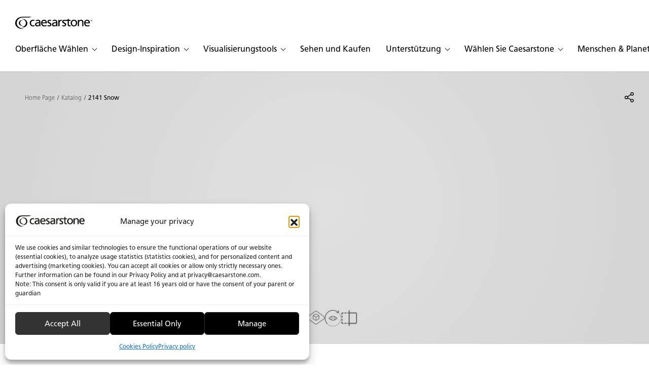

--- FILE ---
content_type: text/html; charset=UTF-8
request_url: https://www.caesarstone.de/catalogue/2141-snow/
body_size: 50857
content:

<!doctype html>
<html lang="de-DE">
<head>

    
    
            
            <script>(function( w, d, s, l, i ) {
                    w[ l ] = w[ l ] || [];
                    w[ l ].push( {
                        'gtm.start' :
                            new Date().getTime(), event : 'gtm.js'
                    } );
                    var f = d.getElementsByTagName( s )[ 0 ],
                        j = d.createElement( s ), dl = l != 'dataLayer' ? '&l=' + l : '';
                                        j.async = true;
                    j.src =
                        'https://www.googletagmanager.com/gtm.js?id=' + i + dl;
                    f.parentNode.insertBefore( j, f );
                })( window, document, 'script', 'dataLayer', 'GTM-KGZTL7R' );</script>
            <!-- End Google Tag Manager -->

            
    <meta charset="UTF-8">
    <meta name="viewport" content="width=device-width, initial-scale=1.0, maximum-scale=1.0, user-scalable=no">

    
    
        
    <meta name='robots' content='index, follow, max-image-preview:large, max-snippet:-1, max-video-preview:-1' />

	<!-- This site is optimized with the Yoast SEO Premium plugin v26.6 (Yoast SEO v26.6) - https://yoast.com/wordpress/plugins/seo/ -->
	<title>2141 Snow Küchenarbeitsplatte aus Quarz | Caesarstone</title>
	<meta name="description" content="Entdecken Sie die Küchenarbeitsplatte aus Quarz in der Farbe 2141 Snow von Caesarstone und lernen Sie diese einzigartige Oberfläche mithilfe von Bildern und detaillierten Angaben kennen. Klicken Sie zum Anzeigen!" />
	<link rel="canonical" href="https://www.caesarstone.de/catalogue/2141-snow/" />
	<meta property="og:locale" content="de_DE" />
	<meta property="og:type" content="article" />
	<meta property="og:title" content="Snow" />
	<meta property="og:description" content="Entdecken Sie die Küchenarbeitsplatte aus Quarz in der Farbe 2141 Snow von Caesarstone und lernen Sie diese einzigartige Oberfläche mithilfe von Bildern und detaillierten Angaben kennen. Klicken Sie zum Anzeigen!" />
	<meta property="og:url" content="https://www.caesarstone.de/catalogue/2141-snow/" />
	<meta property="og:site_name" content="Caesarstone EMEA" />
	<meta property="article:modified_time" content="2025-05-15T09:39:18+00:00" />
	<meta property="og:image" content="https://www.caesarstone-emea.com/wp-content/uploads/2021/01/2141_2141_CU_50x70cm_1920x890px.jpg" />
	<meta property="og:image:width" content="275" />
	<meta property="og:image:height" content="454" />
	<meta property="og:image:type" content="image/jpeg" />
	<meta name="twitter:card" content="summary_large_image" />
	<script type="application/ld+json" class="yoast-schema-graph">{"@context":"https://schema.org","@graph":[{"@type":"WebPage","@id":"https://www.caesarstone.de/catalogue/2141-snow/","url":"https://www.caesarstone.de/catalogue/2141-snow/","name":"2141 Snow Küchenarbeitsplatte aus Quarz | Caesarstone","isPartOf":{"@id":"https://www.caesarstone.de/#website"},"primaryImageOfPage":{"@id":"https://www.caesarstone.de/catalogue/2141-snow/#primaryimage"},"image":{"@id":"https://www.caesarstone.de/catalogue/2141-snow/#primaryimage"},"thumbnailUrl":"https://www.caesarstone.de/wp-content/uploads/2021/01/2141_2141_CU_50x70cm_1920x890px.jpg","datePublished":"2023-03-16T13:55:00+00:00","dateModified":"2025-05-15T09:39:18+00:00","description":"Entdecken Sie die Küchenarbeitsplatte aus Quarz in der Farbe 2141 Snow von Caesarstone und lernen Sie diese einzigartige Oberfläche mithilfe von Bildern und detaillierten Angaben kennen. Klicken Sie zum Anzeigen!","breadcrumb":{"@id":"https://www.caesarstone.de/catalogue/2141-snow/#breadcrumb"},"inLanguage":"de","potentialAction":[{"@type":"ReadAction","target":["https://www.caesarstone.de/catalogue/2141-snow/"]}]},{"@type":"ImageObject","inLanguage":"de","@id":"https://www.caesarstone.de/catalogue/2141-snow/#primaryimage","url":"https://www.caesarstone.de/wp-content/uploads/2021/01/2141_2141_CU_50x70cm_1920x890px.jpg","contentUrl":"https://www.caesarstone.de/wp-content/uploads/2021/01/2141_2141_CU_50x70cm_1920x890px.jpg","width":275,"height":454},{"@type":"BreadcrumbList","@id":"https://www.caesarstone.de/catalogue/2141-snow/#breadcrumb","itemListElement":[{"@type":"ListItem","position":1,"name":"Home","item":"https://www.caesarstone.de/"},{"@type":"ListItem","position":2,"name":"Snow"}]},{"@type":"WebSite","@id":"https://www.caesarstone.de/#website","url":"https://www.caesarstone.de/","name":"Caesarstone EMEA","description":"Life in Stone","potentialAction":[{"@type":"SearchAction","target":{"@type":"EntryPoint","urlTemplate":"https://www.caesarstone.de/?s={search_term_string}"},"query-input":{"@type":"PropertyValueSpecification","valueRequired":true,"valueName":"search_term_string"}}],"inLanguage":"de"}]}</script>
	<!-- / Yoast SEO Premium plugin. -->


<style id='wp-img-auto-sizes-contain-inline-css' type='text/css'>
img:is([sizes=auto i],[sizes^="auto," i]){contain-intrinsic-size:3000px 1500px}
/*# sourceURL=wp-img-auto-sizes-contain-inline-css */
</style>
<link rel='stylesheet' id='wp-block-library-css' href='https://www.caesarstone.de/wp-includes/css/dist/block-library/style.min.css?ver=6.9' type='text/css' media='all' />
<style id='wp-block-paragraph-inline-css' type='text/css'>
.is-small-text{font-size:.875em}.is-regular-text{font-size:1em}.is-large-text{font-size:2.25em}.is-larger-text{font-size:3em}.has-drop-cap:not(:focus):first-letter{float:left;font-size:8.4em;font-style:normal;font-weight:100;line-height:.68;margin:.05em .1em 0 0;text-transform:uppercase}body.rtl .has-drop-cap:not(:focus):first-letter{float:none;margin-left:.1em}p.has-drop-cap.has-background{overflow:hidden}:root :where(p.has-background){padding:1.25em 2.375em}:where(p.has-text-color:not(.has-link-color)) a{color:inherit}p.has-text-align-left[style*="writing-mode:vertical-lr"],p.has-text-align-right[style*="writing-mode:vertical-rl"]{rotate:180deg}
/*# sourceURL=https://www.caesarstone.de/wp-includes/blocks/paragraph/style.min.css */
</style>
<style id='global-styles-inline-css' type='text/css'>
:root{--wp--preset--aspect-ratio--square: 1;--wp--preset--aspect-ratio--4-3: 4/3;--wp--preset--aspect-ratio--3-4: 3/4;--wp--preset--aspect-ratio--3-2: 3/2;--wp--preset--aspect-ratio--2-3: 2/3;--wp--preset--aspect-ratio--16-9: 16/9;--wp--preset--aspect-ratio--9-16: 9/16;--wp--preset--color--black: #000000;--wp--preset--color--cyan-bluish-gray: #abb8c3;--wp--preset--color--white: #ffffff;--wp--preset--color--pale-pink: #f78da7;--wp--preset--color--vivid-red: #cf2e2e;--wp--preset--color--luminous-vivid-orange: #ff6900;--wp--preset--color--luminous-vivid-amber: #fcb900;--wp--preset--color--light-green-cyan: #7bdcb5;--wp--preset--color--vivid-green-cyan: #00d084;--wp--preset--color--pale-cyan-blue: #8ed1fc;--wp--preset--color--vivid-cyan-blue: #0693e3;--wp--preset--color--vivid-purple: #9b51e0;--wp--preset--gradient--vivid-cyan-blue-to-vivid-purple: linear-gradient(135deg,rgb(6,147,227) 0%,rgb(155,81,224) 100%);--wp--preset--gradient--light-green-cyan-to-vivid-green-cyan: linear-gradient(135deg,rgb(122,220,180) 0%,rgb(0,208,130) 100%);--wp--preset--gradient--luminous-vivid-amber-to-luminous-vivid-orange: linear-gradient(135deg,rgb(252,185,0) 0%,rgb(255,105,0) 100%);--wp--preset--gradient--luminous-vivid-orange-to-vivid-red: linear-gradient(135deg,rgb(255,105,0) 0%,rgb(207,46,46) 100%);--wp--preset--gradient--very-light-gray-to-cyan-bluish-gray: linear-gradient(135deg,rgb(238,238,238) 0%,rgb(169,184,195) 100%);--wp--preset--gradient--cool-to-warm-spectrum: linear-gradient(135deg,rgb(74,234,220) 0%,rgb(151,120,209) 20%,rgb(207,42,186) 40%,rgb(238,44,130) 60%,rgb(251,105,98) 80%,rgb(254,248,76) 100%);--wp--preset--gradient--blush-light-purple: linear-gradient(135deg,rgb(255,206,236) 0%,rgb(152,150,240) 100%);--wp--preset--gradient--blush-bordeaux: linear-gradient(135deg,rgb(254,205,165) 0%,rgb(254,45,45) 50%,rgb(107,0,62) 100%);--wp--preset--gradient--luminous-dusk: linear-gradient(135deg,rgb(255,203,112) 0%,rgb(199,81,192) 50%,rgb(65,88,208) 100%);--wp--preset--gradient--pale-ocean: linear-gradient(135deg,rgb(255,245,203) 0%,rgb(182,227,212) 50%,rgb(51,167,181) 100%);--wp--preset--gradient--electric-grass: linear-gradient(135deg,rgb(202,248,128) 0%,rgb(113,206,126) 100%);--wp--preset--gradient--midnight: linear-gradient(135deg,rgb(2,3,129) 0%,rgb(40,116,252) 100%);--wp--preset--font-size--small: 13px;--wp--preset--font-size--medium: 20px;--wp--preset--font-size--large: 36px;--wp--preset--font-size--x-large: 42px;--wp--preset--spacing--20: 0.44rem;--wp--preset--spacing--30: 0.67rem;--wp--preset--spacing--40: 1rem;--wp--preset--spacing--50: 1.5rem;--wp--preset--spacing--60: 2.25rem;--wp--preset--spacing--70: 3.38rem;--wp--preset--spacing--80: 5.06rem;--wp--preset--shadow--natural: 6px 6px 9px rgba(0, 0, 0, 0.2);--wp--preset--shadow--deep: 12px 12px 50px rgba(0, 0, 0, 0.4);--wp--preset--shadow--sharp: 6px 6px 0px rgba(0, 0, 0, 0.2);--wp--preset--shadow--outlined: 6px 6px 0px -3px rgb(255, 255, 255), 6px 6px rgb(0, 0, 0);--wp--preset--shadow--crisp: 6px 6px 0px rgb(0, 0, 0);}:where(.is-layout-flex){gap: 0.5em;}:where(.is-layout-grid){gap: 0.5em;}body .is-layout-flex{display: flex;}.is-layout-flex{flex-wrap: wrap;align-items: center;}.is-layout-flex > :is(*, div){margin: 0;}body .is-layout-grid{display: grid;}.is-layout-grid > :is(*, div){margin: 0;}:where(.wp-block-columns.is-layout-flex){gap: 2em;}:where(.wp-block-columns.is-layout-grid){gap: 2em;}:where(.wp-block-post-template.is-layout-flex){gap: 1.25em;}:where(.wp-block-post-template.is-layout-grid){gap: 1.25em;}.has-black-color{color: var(--wp--preset--color--black) !important;}.has-cyan-bluish-gray-color{color: var(--wp--preset--color--cyan-bluish-gray) !important;}.has-white-color{color: var(--wp--preset--color--white) !important;}.has-pale-pink-color{color: var(--wp--preset--color--pale-pink) !important;}.has-vivid-red-color{color: var(--wp--preset--color--vivid-red) !important;}.has-luminous-vivid-orange-color{color: var(--wp--preset--color--luminous-vivid-orange) !important;}.has-luminous-vivid-amber-color{color: var(--wp--preset--color--luminous-vivid-amber) !important;}.has-light-green-cyan-color{color: var(--wp--preset--color--light-green-cyan) !important;}.has-vivid-green-cyan-color{color: var(--wp--preset--color--vivid-green-cyan) !important;}.has-pale-cyan-blue-color{color: var(--wp--preset--color--pale-cyan-blue) !important;}.has-vivid-cyan-blue-color{color: var(--wp--preset--color--vivid-cyan-blue) !important;}.has-vivid-purple-color{color: var(--wp--preset--color--vivid-purple) !important;}.has-black-background-color{background-color: var(--wp--preset--color--black) !important;}.has-cyan-bluish-gray-background-color{background-color: var(--wp--preset--color--cyan-bluish-gray) !important;}.has-white-background-color{background-color: var(--wp--preset--color--white) !important;}.has-pale-pink-background-color{background-color: var(--wp--preset--color--pale-pink) !important;}.has-vivid-red-background-color{background-color: var(--wp--preset--color--vivid-red) !important;}.has-luminous-vivid-orange-background-color{background-color: var(--wp--preset--color--luminous-vivid-orange) !important;}.has-luminous-vivid-amber-background-color{background-color: var(--wp--preset--color--luminous-vivid-amber) !important;}.has-light-green-cyan-background-color{background-color: var(--wp--preset--color--light-green-cyan) !important;}.has-vivid-green-cyan-background-color{background-color: var(--wp--preset--color--vivid-green-cyan) !important;}.has-pale-cyan-blue-background-color{background-color: var(--wp--preset--color--pale-cyan-blue) !important;}.has-vivid-cyan-blue-background-color{background-color: var(--wp--preset--color--vivid-cyan-blue) !important;}.has-vivid-purple-background-color{background-color: var(--wp--preset--color--vivid-purple) !important;}.has-black-border-color{border-color: var(--wp--preset--color--black) !important;}.has-cyan-bluish-gray-border-color{border-color: var(--wp--preset--color--cyan-bluish-gray) !important;}.has-white-border-color{border-color: var(--wp--preset--color--white) !important;}.has-pale-pink-border-color{border-color: var(--wp--preset--color--pale-pink) !important;}.has-vivid-red-border-color{border-color: var(--wp--preset--color--vivid-red) !important;}.has-luminous-vivid-orange-border-color{border-color: var(--wp--preset--color--luminous-vivid-orange) !important;}.has-luminous-vivid-amber-border-color{border-color: var(--wp--preset--color--luminous-vivid-amber) !important;}.has-light-green-cyan-border-color{border-color: var(--wp--preset--color--light-green-cyan) !important;}.has-vivid-green-cyan-border-color{border-color: var(--wp--preset--color--vivid-green-cyan) !important;}.has-pale-cyan-blue-border-color{border-color: var(--wp--preset--color--pale-cyan-blue) !important;}.has-vivid-cyan-blue-border-color{border-color: var(--wp--preset--color--vivid-cyan-blue) !important;}.has-vivid-purple-border-color{border-color: var(--wp--preset--color--vivid-purple) !important;}.has-vivid-cyan-blue-to-vivid-purple-gradient-background{background: var(--wp--preset--gradient--vivid-cyan-blue-to-vivid-purple) !important;}.has-light-green-cyan-to-vivid-green-cyan-gradient-background{background: var(--wp--preset--gradient--light-green-cyan-to-vivid-green-cyan) !important;}.has-luminous-vivid-amber-to-luminous-vivid-orange-gradient-background{background: var(--wp--preset--gradient--luminous-vivid-amber-to-luminous-vivid-orange) !important;}.has-luminous-vivid-orange-to-vivid-red-gradient-background{background: var(--wp--preset--gradient--luminous-vivid-orange-to-vivid-red) !important;}.has-very-light-gray-to-cyan-bluish-gray-gradient-background{background: var(--wp--preset--gradient--very-light-gray-to-cyan-bluish-gray) !important;}.has-cool-to-warm-spectrum-gradient-background{background: var(--wp--preset--gradient--cool-to-warm-spectrum) !important;}.has-blush-light-purple-gradient-background{background: var(--wp--preset--gradient--blush-light-purple) !important;}.has-blush-bordeaux-gradient-background{background: var(--wp--preset--gradient--blush-bordeaux) !important;}.has-luminous-dusk-gradient-background{background: var(--wp--preset--gradient--luminous-dusk) !important;}.has-pale-ocean-gradient-background{background: var(--wp--preset--gradient--pale-ocean) !important;}.has-electric-grass-gradient-background{background: var(--wp--preset--gradient--electric-grass) !important;}.has-midnight-gradient-background{background: var(--wp--preset--gradient--midnight) !important;}.has-small-font-size{font-size: var(--wp--preset--font-size--small) !important;}.has-medium-font-size{font-size: var(--wp--preset--font-size--medium) !important;}.has-large-font-size{font-size: var(--wp--preset--font-size--large) !important;}.has-x-large-font-size{font-size: var(--wp--preset--font-size--x-large) !important;}
/*# sourceURL=global-styles-inline-css */
</style>

<style id='classic-theme-styles-inline-css' type='text/css'>
/*! This file is auto-generated */
.wp-block-button__link{color:#fff;background-color:#32373c;border-radius:9999px;box-shadow:none;text-decoration:none;padding:calc(.667em + 2px) calc(1.333em + 2px);font-size:1.125em}.wp-block-file__button{background:#32373c;color:#fff;text-decoration:none}
/*# sourceURL=/wp-includes/css/classic-themes.min.css */
</style>
<link rel='stylesheet' id='dashicons-css' href='https://www.caesarstone.de/wp-includes/css/dashicons.min.css?ver=6.9' type='text/css' media='all' />
<link rel='stylesheet' id='cmplz-general-css' href='https://www.caesarstone.de/wp-content/plugins/complianz-gdpr-premium/assets/css/cookieblocker.min.css?ver=1763063822' type='text/css' media='all' />
<link rel='stylesheet' id='common-assets-css' href='https://www.caesarstone.de/wp-content/themes/Caesarstone-EMEA/cache/assets/de_DE/common-assets.css?ver=1769278312' type='text/css' media='all' />
<style id='common-assets-inline-css' type='text/css'>
@media (max-width:575px){.mobile-only-sm{display:block}}@media (min-width:576px){.mobile-only-sm{display:none !important}}@media (max-width:767px){.mobile-only-md{display:block}}@media (min-width:768px){.mobile-only-md{display:none !important}}@media (max-width:991px){.mobile-only-lg{display:block}}@media (min-width:992px){.mobile-only-lg{display:none !important}}@media (max-width:1259px){.mobile-only-xl{display:block}}@media (min-width:1260px){.mobile-only-xl{display:none !important}}@media (max-width:1399px){.mobile-only-xxl{display:block}}@media (min-width:1400px){.mobile-only-xxl{display:none !important}}@media (max-width:1919px){.mobile-only-xxxl{display:block}}@media (min-width:1920px){.mobile-only-xxxl{display:none !important}}@media (max-width:575px){.desktop-only-sm{display:none !important}}@media (min-width:576px){.desktop-only-sm{display:block}}@media (max-width:767px){.desktop-only-md{display:none !important}}@media (min-width:768px){.desktop-only-md{display:block}}@media (max-width:991px){.desktop-only-lg{display:none !important}}@media (min-width:992px){.desktop-only-lg{display:block}}@media (max-width:1259px){.desktop-only-xl{display:none !important}}@media (min-width:1260px){.desktop-only-xl{display:block}}@media (max-width:1399px){.desktop-only-xxl{display:none !important}}@media (min-width:1400px){.desktop-only-xxl{display:block}}@media (max-width:1919px){.desktop-only-xxxl{display:none !important}}@media (min-width:1920px){.desktop-only-xxxl{display:block}}@media (max-width:575px){.mobile-only-sm{display:block}}@media (min-width:576px){.mobile-only-sm{display:none !important}}@media (max-width:767px){.mobile-only-md{display:block}}@media (min-width:768px){.mobile-only-md{display:none !important}}@media (max-width:991px){.mobile-only-lg{display:block}}@media (min-width:992px){.mobile-only-lg{display:none !important}}@media (max-width:1259px){.mobile-only-xl{display:block}}@media (min-width:1260px){.mobile-only-xl{display:none !important}}@media (max-width:1399px){.mobile-only-xxl{display:block}}@media (min-width:1400px){.mobile-only-xxl{display:none !important}}@media (max-width:1919px){.mobile-only-xxxl{display:block}}@media (min-width:1920px){.mobile-only-xxxl{display:none !important}}@media (max-width:575px){.desktop-only-sm{display:none !important}}@media (min-width:576px){.desktop-only-sm{display:block}}@media (max-width:767px){.desktop-only-md{display:none !important}}@media (min-width:768px){.desktop-only-md{display:block}}@media (max-width:991px){.desktop-only-lg{display:none !important}}@media (min-width:992px){.desktop-only-lg{display:block}}@media (max-width:1259px){.desktop-only-xl{display:none !important}}@media (min-width:1260px){.desktop-only-xl{display:block}}@media (max-width:1399px){.desktop-only-xxl{display:none !important}}@media (min-width:1400px){.desktop-only-xxl{display:block}}@media (max-width:1919px){.desktop-only-xxxl{display:none !important}}@media (min-width:1920px){.desktop-only-xxxl{display:block}}@font-face{font-family:"Frutiger LT Pro";src:url("https://www.caesarstone.de/wp-content/themes/Caesarstone/assets/fonts/frutiger-pro/FrutigerLTPro-Light.woff2") format('woff2'), url("https://www.caesarstone.de/wp-content/themes/Caesarstone/assets/fonts/frutiger-pro/FrutigerLTPro-Light.woff") format('woff');font-weight:300;font-style:normal;font-display:swap}@font-face{font-family:"Frutiger LT Pro";src:url("https://www.caesarstone.de/wp-content/themes/Caesarstone/assets/fonts/frutiger-pro/FrutigerLTPro-Roman.woff2") format('woff2'), url("https://www.caesarstone.de/wp-content/themes/Caesarstone/assets/fonts/frutiger-pro/FrutigerLTPro-Roman.woff") format('woff');font-weight:normal;font-style:normal;font-display:swap}@font-face{font-family:"Frutiger LT Pro";src:url("https://www.caesarstone.de/wp-content/themes/Caesarstone/assets/fonts/frutiger-pro/FrutigerLTPro-Bold.woff2") format('woff2'), url("https://www.caesarstone.de/wp-content/themes/Caesarstone/assets/fonts/frutiger-pro/FrutigerLTPro-Bold.woff") format('woff');font-weight:bold;font-style:normal;font-display:swap}@font-face{font-family:"Frutiger LT Pro";src:url("https://www.caesarstone.de/wp-content/themes/Caesarstone/assets/fonts/frutiger-pro/FrutigerLTPro-Black.woff2") format('woff2'), url("https://www.caesarstone.de/wp-content/themes/Caesarstone/assets/fonts/frutiger-pro/FrutigerLTPro-Black.woff") format('woff');font-weight:900;font-style:normal;font-display:swap}@font-face{font-family:"Publico Banner";src:url("https://www.caesarstone.de/wp-content/themes/Caesarstone/assets/fonts/publico-banner/PublicoBanner.woff2") format('woff2'), url("https://www.caesarstone.de/wp-content/themes/Caesarstone/assets/fonts/publico-banner/PublicoBanner.woff") format('woff');font-weight:300;font-style:normal;font-display:swap}@font-face{font-family:"Publico Banner";src:url("https://www.caesarstone.de/wp-content/themes/Caesarstone/assets/fonts/publico-banner/PublicoBanner.woff2") format('woff2'), url("https://www.caesarstone.de/wp-content/themes/Caesarstone/assets/fonts/publico-banner/PublicoBanner.woff") format('woff');font-weight:400;font-style:normal;font-display:swap}@font-face{font-family:"Publico Banner";src:url("https://www.caesarstone.de/wp-content/themes/Caesarstone/assets/fonts/publico-banner/PublicoBanner.woff2") format('woff2'), url("https://www.caesarstone.de/wp-content/themes/Caesarstone/assets/fonts/publico-banner/PublicoBanner.woff") format('woff');font-weight:500;font-style:normal;font-display:swap}@font-face{font-family:"Publico Banner";src:url("https://www.caesarstone.de/wp-content/themes/Caesarstone/assets/fonts/publico-banner/PublicoBanner.woff2") format('woff2'), url("https://www.caesarstone.de/wp-content/themes/Caesarstone/assets/fonts/publico-banner/PublicoBanner.woff") format('woff');font-weight:600;font-style:normal;font-display:swap}@font-face{font-family:"Publico Banner";src:url("https://www.caesarstone.de/wp-content/themes/Caesarstone/assets/fonts/publico-banner/PublicoBanner.woff2") format('woff2'), url("https://www.caesarstone.de/wp-content/themes/Caesarstone/assets/fonts/publico-banner/PublicoBanner.woff") format('woff');font-weight:700;font-style:normal;font-display:swap}@font-face{font-family:"Publico Banner";src:url("https://www.caesarstone.de/wp-content/themes/Caesarstone/assets/fonts/publico-banner/PublicoBanner-Italic.woff2") format('woff2'), url("https://www.caesarstone.de/wp-content/themes/Caesarstone/assets/fonts/publico-banner/PublicoBanner-Italic.woff") format('woff');font-weight:900;font-style:normal;font-display:swap}html,body{height:100% !important}body{display:flex;flex-direction:column}#main{flex-shrink:0}#footer{margin-top:auto}
/*# sourceURL=common-assets-inline-css */
</style>
<link rel='stylesheet' id='tmp-single-catalog-css' href='https://www.caesarstone.de/wp-content/themes/Caesarstone-EMEA/cache/assets/de_DE/tmp-single-catalog.css?ver=1769278369' type='text/css' media='all' />
<script type="text/javascript" id="wpml-cookie-js-extra">
/* <![CDATA[ */
var wpml_cookies = {"wp-wpml_current_language":{"value":"de","expires":1,"path":"/"}};
var wpml_cookies = {"wp-wpml_current_language":{"value":"de","expires":1,"path":"/"}};
//# sourceURL=wpml-cookie-js-extra
/* ]]> */
</script>
<script defer type="text/javascript" src="https://www.caesarstone.de/wp-content/plugins/sitepress-multilingual-cms/res/js/cookies/language-cookie.js?ver=486900" id="wpml-cookie-js" defer="defer" data-wp-strategy="defer"></script>
<script type="text/javascript" id="wpml-xdomain-data-js-extra">
/* <![CDATA[ */
var wpml_xdomain_data = {"css_selector":"wpml-ls-item","ajax_url":"https://www.caesarstone.de/wp-admin/admin-ajax.php","current_lang":"de","_nonce":"0f8f644ba7"};
//# sourceURL=wpml-xdomain-data-js-extra
/* ]]> */
</script>
<script defer type="text/javascript" src="https://www.caesarstone.de/wp-content/plugins/sitepress-multilingual-cms/res/js/xdomain-data.js?ver=486900" id="wpml-xdomain-data-js" defer="defer" data-wp-strategy="defer"></script>
<link rel="https://api.w.org/" href="https://www.caesarstone.de/wp-json/" /><link rel="alternate" title="JSON" type="application/json" href="https://www.caesarstone.de/wp-json/wp/v2/catalog/96028" /><link rel="EditURI" type="application/rsd+xml" title="RSD" href="https://www.caesarstone.de/xmlrpc.php?rsd" />
<link rel='shortlink' href='https://www.caesarstone.de/?p=96028' />
<meta name="generator" content="WPML ver:4.8.6 stt:37,1,3,68,38,2,50;" />
<!-- breadcrumb Schema optimized by Schema Pro --><script type="application/ld+json">{"@context":"https:\/\/schema.org","@type":"BreadcrumbList","itemListElement":[{"@type":"ListItem","position":1,"item":{"@id":"https:\/\/www.caesarstone.de\/","name":"Home"}},{"@type":"ListItem","position":2,"item":{"@id":"https:\/\/www.caesarstone.de\/catalogue\/2141-snow\/","name":"Snow"}}]}</script><!-- / breadcrumb Schema optimized by Schema Pro -->			<style>.cmplz-hidden {
					display: none !important;
				}</style><script>const temp_uri = "https:\/\/www.caesarstone.de\/wp-content\/themes\/Caesarstone";const svg_file = "https:\/\/www.caesarstone.de\/wp-content\/themes\/Caesarstone\/assets\/global-symbols.svg?ver=1766665433";const style_uri = "https:\/\/www.caesarstone.de\/wp-content\/themes\/Caesarstone-EMEA";const general_error_text = "Oops, an error has occurred. Please try again at a later time.";const locale = "de_DE";const filtersIdAsSlug = true;const gtm_type = "type_1";</script><!-- CookiePro Cookies Consent Notice start for caesarstone.de -->

<script src="https://cookie-cdn.cookiepro.com/scripttemplates/otSDKStub.js" data-document-language="true" type="text/javascript" charset="UTF-8" data-domain-script="6a04eea5-3d74-4760-a4bf-252abbfcbb43" ></script>
<script type="text/javascript">
function OptanonWrapper() { }
</script>
<!-- CookiePro Cookies Consent Notice end for caesarstone.de --><!-- CookiePro Cookies Consent Notice start for caesarstone.de -->

<script src="https://cookie-cdn.cookiepro.com/scripttemplates/otSDKStub.js" data-document-language="true" type="text/javascript" charset="UTF-8" data-domain-script="6a04eea5-3d74-4760-a4bf-252abbfcbb43" ></script>
<script type="text/javascript">
function OptanonWrapper() { }
</script>
<!-- CookiePro Cookies Consent Notice end for caesarstone.de --><script>function load_svg(url){fetch(url).then((response)=>response.text()).then((xml)=>{let intrvl=setInterval(function(){if(document.readyState==='complete'||document.readyState==='interactive'){document.body.insertAdjacentHTML('afterbegin',xml);clearInterval(intrvl);}},1);}).catch((error)=>console.warn(error));}
load_svg(svg_file);</script>			<style id="wpsp-style-frontend"></style>
			<link rel="icon" href="https://www.caesarstone.de/wp-content/uploads/2025/03/Symbol_32X32.png" sizes="32x32" />
<link rel="icon" href="https://www.caesarstone.de/wp-content/uploads/2025/03/Symbol_32X32.png" sizes="192x192" />
<link rel="apple-touch-icon" href="https://www.caesarstone.de/wp-content/uploads/2025/03/Symbol_32X32.png" />
<meta name="msapplication-TileImage" content="https://www.caesarstone.de/wp-content/uploads/2025/03/Symbol_32X32.png" />

    
                         <script type="text/plain" data-service="facebook" data-category="marketing">
                    !function(f,b,e,v,n,t,s)
                    {if(f.fbq)return;n=f.fbq=function(){n.callMethod?
                    n.callMethod.apply(n,arguments):n.queue.push(arguments)};
                    if(!f._fbq)f._fbq=n;n.push=n;n.loaded=!0;n.version='2.0';
                    n.queue=[];t=b.createElement(e);t.async=!0;
                    t.src=v;s=b.getElementsByTagName(e)[0];
                    s.parentNode.insertBefore(t,s)}(window, document,'script',
                    'https://connect.facebook.net/en_US/fbevents.js');
                    fbq('init', '1861986388060792');
                    fbq('track', 'PageView');
        </script>
        <noscript><img height="1" width="1" style="display:none" src="https://www.facebook.com/tr?id=1861986388060792&ev=PageView&noscript=1"/></noscript>
    </head>

<body data-cmplz=1 class="wp-singular catalog-template-default single single-catalog postid-96028 wp-theme-Caesarstone wp-child-theme-Caesarstone-EMEA wp-schema-pro-2.7.17">
            <!-- Google Tag Manager (noscript) -->
        <noscript>
            <iframe src="https://www.googletagmanager.com/ns.html?id=GTM-KGZTL7R"                     height="0" width="0" style="display:none;visibility:hidden"></iframe>
        </noscript>
        <!-- End Google Tag Manager (noscript) -->

    <script>
    let vhLog = 0, vhNew, updateVH = () => {
        vhNew = window.innerHeight;
        if ( Math.abs( vhLog - vhNew ) > 130 ) {
            vhLog = vhNew;
            document.body.style.setProperty( "--screen-height", vhNew + "px" )
        }
    };
    updateVH();
    window.addEventListener( 'resize', updateVH );
</script>

<a class="visually-hidden-focusable skip-to-links" href="#main">Zum Hauptinhalt springen</a>


<!-- Header -->
    <header id="header-wrapper" class="headroom empty-afterwards">
        <div id="header" role="navigation">
            <div id="header-general">
                                <div class="header-external-dropdown">
                    <div class="item dropdown">
                        <a href="#" role="button" class="link dropdown-toggle pro-link" type="button" id="ext-dropdown-1"
                                data-bs-toggle="dropdown" aria-expanded="false" title="Pro">
                            Pro                        </a>
                        <ul class="dropdown-menu" aria-labelledby="ext-dropdown-1">
                                                            <li class="drop-item">

                                    <a href='https://mos.caesarstone.com/home-page/article-collection/training-center-german/' class='dropdown-link' >
                    <span class='text-label'>Master of Stone</span>
                </a>                                </li>
                                                            <li class="drop-item">

                                    <a href='https://www.caesarstone.de/portal-fuer-professionelle-partner-von-caesarstone/' class='dropdown-link' >
                    <span class='text-label'>Portal für professionelle Partner</span>
                </a>                                </li>
                                                    </ul>
                    </div>
                </div>
                            
                        <button class="btn-clean comp button-reg-lang" type="button" data-bs-toggle="modal"
                onclick="GTMWrapper.menuTopBar({&quot;category&quot;:&quot;Topbar Menu&quot;,&quot;action&quot;:&quot;Sprache&quot;,&quot;label&quot;:&quot;Click&quot;});"
                data-bs-target="#localeModal"
                aria-label="Your current region is: de">
            <svg aria-hidden="true">
                <use xlink:href="#svg-globe"></use>
            </svg>
            <span class="current-language">
                de            </span>
        </button>
                                <a class="btn-clean comp button-contact" type="button"
                            href="https://www.caesarstone.de/kontakt/"
                target=""
                            aria-label="Kontakt"
        >
            <svg aria-hidden="true">
                <use xlink:href="#svg-tel-2"></use>
            </svg>
            <span class="placeholder" aria-label="Kontakt"></span>
        </a>
        
                
                <button class="btn-clean hamburger" type="button" data-bs-toggle="modal" data-bs-target="#mobileMenuModalPro" aria-label="Toggle Menu">
                    <svg aria-hidden="true">
                        <use xlink:href="#svg-hamburger"></use>
                    </svg>
                </button>
            </div>
            <div id="header-logo">
                <a href="https://www.caesarstone.de" class="
                logo-symbol-wrap "
                        title="Homepage">
                    <svg class="logo-symbol " aria-label="Caesarstone EMEA Logo">
                        <use xlink:href="#svg-logo"></use>
                    </svg>
                </a>
            </div>
            <div id="header-main">
                 <ul class="main-menu-list"> <li class="item parent dropdown dropdown-parent children-4 "> <a href="#" class="link dropdown-toggle" role="button" data-bs-toggle="dropdown" aria-expanded="false" data-bs-auto-close="outside" id="dropdown-toggle-95458" class="dropdown-toggle-95458" title="Oberfläche Wählen" > <span class="helper-main">Oberfläche Wählen</span> <span aria-hidden="true" class="helper">Oberfläche Wählen</span></a> <div class="dropdown-menu" aria-labelledby="dropdown-toggle-95458"> <ul> <li class="sub-drop drop-item "> <a class="link" href="https://www.caesarstone.de/farbkatalog/" onclick="GTMWrapper.menuTopBar({&quot;category&quot;:&quot;Topbar Menu&quot;,&quot;category_2&quot;:&quot;Main Nav Clicks&quot;,&quot;action&quot;:&quot;Oberfl\u00e4che W\u00e4hlen&quot;,&quot;label&quot;:&quot;Farbkatalog&quot;,&quot;label_2&quot;:&quot;\/farbkatalog\/&quot;});" > <span class="btn btn-clean"> <span class="text-label">Farbkatalog</span> </span> </a> </li> <li class="dropdown sub-drop drop-item "> <a href="#" class="link dropdown-toggle" role="button" data-bs-toggle="dropdown" aria-expanded="false" data-bs-auto-close="outside" id="dropdown-toggle-133513" class="dropdown-toggle-133513" title="Unsere Kollektionen" onclick="GTMWrapper.menuTopBar({&quot;category&quot;:&quot;Topbar Menu&quot;,&quot;category_2&quot;:&quot;Main Nav Clicks&quot;,&quot;action&quot;:&quot;Oberfl\u00e4che W\u00e4hlen&quot;,&quot;label&quot;:&quot;Unsere Kollektionen&quot;,&quot;label_2&quot;:&quot;#&quot;});" > <span class="btn btn-clean"> <span class="text-label">Unsere Kollektionen</span> </span> </a> <ul class="dropdown-menu" aria-labelledby="dropdown-toggle-133513"> <li class="drop-item has-new"> <a class="dropdown-link" href="https://www.caesarstone.de/2025-keramic-kollektion/" onclick="GTMWrapper.menuTopBar({&quot;category&quot;:&quot;Topbar Menu&quot;,&quot;category_2&quot;:&quot;Main Nav Clicks&quot;,&quot;action&quot;:&quot;Oberfl\u00e4che W\u00e4hlen&quot;,&quot;label&quot;:&quot;Unsere Kollektionen - Keramik 2025 Kollektion&quot;,&quot;label_2&quot;:&quot;\/2025-keramic-kollektion\/&quot;});" > <span class="btn btn-clean"> <span class="text-label">Keramik 2025 Kollektion</span> </span> <span class="header-new-tag"> <span>Neu</span> </span> </a> </li> <li class="drop-item has-new"> <a class="dropdown-link" href="https://www.caesarstone.de/caesarstone-icon-2025-collection/" onclick="GTMWrapper.menuTopBar({&quot;category&quot;:&quot;Topbar Menu&quot;,&quot;category_2&quot;:&quot;Main Nav Clicks&quot;,&quot;action&quot;:&quot;Oberfl\u00e4che W\u00e4hlen&quot;,&quot;label&quot;:&quot;Unsere Kollektionen - ICON\u2122 2025 Kollektion&quot;,&quot;label_2&quot;:&quot;\/caesarstone-icon-2025-collection\/&quot;});" > <span class="btn btn-clean"> <span class="text-label">ICON™ 2025 Kollektion</span> </span> <span class="header-new-tag"> <span>Neu</span> </span> </a> </li> <li class="drop-item "> <a class="dropdown-link" href="https://www.caesarstone.de/ooak/" onclick="GTMWrapper.menuTopBar({&quot;category&quot;:&quot;Topbar Menu&quot;,&quot;category_2&quot;:&quot;Main Nav Clicks&quot;,&quot;action&quot;:&quot;Oberfl\u00e4che W\u00e4hlen&quot;,&quot;label&quot;:&quot;Unsere Kollektionen - OOAK-Kollektion&quot;,&quot;label_2&quot;:&quot;\/ooak\/&quot;});" > <span class="btn btn-clean"> <span class="text-label">OOAK-Kollektion</span> </span> </a> </li> <li class="drop-item "> <a class="dropdown-link" href="https://www.caesarstone.de/time-kollektion/" onclick="GTMWrapper.menuTopBar({&quot;category&quot;:&quot;Topbar Menu&quot;,&quot;category_2&quot;:&quot;Main Nav Clicks&quot;,&quot;action&quot;:&quot;Oberfl\u00e4che W\u00e4hlen&quot;,&quot;label&quot;:&quot;Unsere Kollektionen - Time-Kollektion&quot;,&quot;label_2&quot;:&quot;\/time-kollektion\/&quot;});" > <span class="btn btn-clean"> <span class="text-label">Time-Kollektion</span> </span> </a> </li> <li class="drop-item "> <a class="dropdown-link" href="https://www.caesarstone.de/metropolitan-kollektion-von-caesarstone/" onclick="GTMWrapper.menuTopBar({&quot;category&quot;:&quot;Topbar Menu&quot;,&quot;category_2&quot;:&quot;Main Nav Clicks&quot;,&quot;action&quot;:&quot;Oberfl\u00e4che W\u00e4hlen&quot;,&quot;label&quot;:&quot;Unsere Kollektionen - Metropolitan-Kollektion&quot;,&quot;label_2&quot;:&quot;\/metropolitan-kollektion-von-caesarstone\/&quot;});" > <span class="btn btn-clean"> <span class="text-label">Metropolitan-Kollektion</span> </span> </a> </li> </ul> </li> <li class="sub-drop drop-item "> <a class="link" href="https://www.caesarstone.de/unsere-oberflachen/" onclick="GTMWrapper.menuTopBar({&quot;category&quot;:&quot;Topbar Menu&quot;,&quot;category_2&quot;:&quot;Main Nav Clicks&quot;,&quot;action&quot;:&quot;Oberfl\u00e4che W\u00e4hlen&quot;,&quot;label&quot;:&quot;Unsere Oberfl\u00e4chen&quot;,&quot;label_2&quot;:&quot;\/unsere-oberflachen\/&quot;});" > <span class="btn btn-clean"> <span class="text-label">Unsere Oberflächen</span> </span> </a> </li> <li class="sub-drop drop-item "> <a class="link" href="https://www.caesarstone.de/design-und-daten/" onclick="GTMWrapper.menuTopBar({&quot;category&quot;:&quot;Topbar Menu&quot;,&quot;category_2&quot;:&quot;Main Nav Clicks&quot;,&quot;action&quot;:&quot;Oberfl\u00e4che W\u00e4hlen&quot;,&quot;label&quot;:&quot;Design und Daten&quot;,&quot;label_2&quot;:&quot;\/design-und-daten\/&quot;});" > <span class="btn btn-clean"> <span class="text-label">Design und Daten</span> </span> </a> </li> </ul> </div> </li> <li class="item parent dropdown dropdown-parent children-4 "> <a href="#" class="link dropdown-toggle" role="button" data-bs-toggle="dropdown" aria-expanded="false" data-bs-auto-close="outside" id="dropdown-toggle-95464" class="dropdown-toggle-95464" title="Design-Inspiration" > <span class="helper-main">Design-Inspiration</span> <span aria-hidden="true" class="helper">Design-Inspiration</span></a> <div class="dropdown-menu" aria-labelledby="dropdown-toggle-95464"> <ul> <li class="sub-drop drop-item "> <a class="link" href="https://www.caesarstone.de/geschichten-ueber-stil/" onclick="GTMWrapper.menuTopBar({&quot;category&quot;:&quot;Topbar Menu&quot;,&quot;category_2&quot;:&quot;Main Nav Clicks&quot;,&quot;action&quot;:&quot;Design-Inspiration&quot;,&quot;label&quot;:&quot;Geschichten \u00fcber Stil&quot;,&quot;label_2&quot;:&quot;\/geschichten-ueber-stil\/&quot;});" > <span class="btn btn-clean"> <span class="text-label">Geschichten über Stil</span> </span> </a> </li> <li class="sub-drop drop-item "> <a class="link" href="https://www.caesarstone.de/inspirationsgalerie/" onclick="GTMWrapper.menuTopBar({&quot;category&quot;:&quot;Topbar Menu&quot;,&quot;category_2&quot;:&quot;Main Nav Clicks&quot;,&quot;action&quot;:&quot;Design-Inspiration&quot;,&quot;label&quot;:&quot;Inspirationsgalerie&quot;,&quot;label_2&quot;:&quot;\/inspirationsgalerie\/&quot;});" > <span class="btn btn-clean"> <span class="text-label">Inspirationsgalerie</span> </span> </a> </li> <li class="sub-drop drop-item "> <a class="link" href="https://digitaler.cld.bz/CaesarStone/caesarstone-emea-lookbook" onclick="GTMWrapper.menuTopBar({&quot;category&quot;:&quot;Topbar Menu&quot;,&quot;category_2&quot;:&quot;Main Nav Clicks&quot;,&quot;action&quot;:&quot;Design-Inspiration&quot;,&quot;label&quot;:&quot;Look Book&quot;,&quot;label_2&quot;:&quot;https:\/\/digitaler.cld.bz\/CaesarStone\/caesarstone-emea-lookbook&quot;});" > <span class="btn btn-clean"> <span class="text-label">Look Book</span> </span> </a> </li> <li class="sub-drop drop-item "> <a class="link" href="https://www.caesarstone.de/in-stein-gemeisselt/" onclick="GTMWrapper.menuTopBar({&quot;category&quot;:&quot;Topbar Menu&quot;,&quot;category_2&quot;:&quot;Main Nav Clicks&quot;,&quot;action&quot;:&quot;Design-Inspiration&quot;,&quot;label&quot;:&quot;In Stein Gemei\u00dfelt\u00a0&quot;,&quot;label_2&quot;:&quot;\/in-stein-gemeisselt\/&quot;});" > <span class="btn btn-clean"> <span class="text-label">In Stein Gemeißelt </span> </span> </a> </li> </ul> </div> </li> <li class="item parent dropdown dropdown-parent children-2 "> <a href="#" class="link dropdown-toggle" role="button" data-bs-toggle="dropdown" aria-expanded="false" data-bs-auto-close="outside" id="dropdown-toggle-139593" class="dropdown-toggle-139593" title="Visualisierungstools" > <span class="helper-main">Visualisierungstools</span> <span aria-hidden="true" class="helper">Visualisierungstools</span></a> <div class="dropdown-menu" aria-labelledby="dropdown-toggle-139593"> <ul> <li class="sub-drop drop-item has-new"> <a class="link" href="#roomvo-visualizer" onclick="GTMWrapper.menuTopBar({&quot;category&quot;:&quot;Topbar Menu&quot;,&quot;category_2&quot;:&quot;Main Nav Clicks&quot;,&quot;action&quot;:&quot;Visualisierungstools&quot;,&quot;label&quot;:&quot;Ansicht im Raum&quot;,&quot;label_2&quot;:&quot;#roomvo-visualizer&quot;});" > <span class="btn btn-clean"> <span class="text-label">Ansicht im Raum</span> </span> <span class="header-new-tag"> <span>Neu</span> </span> </a> </li> <li class="sub-drop drop-item "> <a class="link" href="https://www.caesarstone.de/caesarstone-3d-room/" onclick="GTMWrapper.menuTopBar({&quot;category&quot;:&quot;Topbar Menu&quot;,&quot;category_2&quot;:&quot;Main Nav Clicks&quot;,&quot;action&quot;:&quot;Visualisierungstools&quot;,&quot;label&quot;:&quot;AR Experience&quot;,&quot;label_2&quot;:&quot;\/caesarstone-3d-room\/&quot;});" > <span class="btn btn-clean"> <span class="text-label">AR Experience</span> </span> </a> </li> </ul> </div> </li> <li class="item parent dropdown dropdown-parent children-1 "> <a href="#" class="link dropdown-toggle" role="button" data-bs-toggle="dropdown" aria-expanded="false" data-bs-auto-close="outside" id="dropdown-toggle-95467" class="dropdown-toggle-95467" title="Sehen und Kaufen" > <span class="helper-main">Sehen und Kaufen</span> <span aria-hidden="true" class="helper">Sehen und Kaufen</span></a> <div class="dropdown-menu" aria-labelledby="dropdown-toggle-95467"> <ul> <li class="sub-drop drop-item "> <a class="link" href="https://www.caesarstone.de/bezugsquellen/" onclick="GTMWrapper.menuTopBar({&quot;category&quot;:&quot;Topbar Menu&quot;,&quot;category_2&quot;:&quot;Main Nav Clicks&quot;,&quot;action&quot;:&quot;Sehen und Kaufen&quot;,&quot;label&quot;:&quot;Bezugsquellen&quot;,&quot;label_2&quot;:&quot;\/bezugsquellen\/&quot;});" > <span class="btn btn-clean"> <span class="text-label">Bezugsquellen</span> </span> </a> </li> </ul> </div> </li> <li class="item parent dropdown dropdown-parent children-5 "> <a href="#" class="link dropdown-toggle" role="button" data-bs-toggle="dropdown" aria-expanded="false" data-bs-auto-close="outside" id="dropdown-toggle-95470" class="dropdown-toggle-95470" title="Unterstützung" > <span class="helper-main">Unterstützung</span> <span aria-hidden="true" class="helper">Unterstützung</span></a> <div class="dropdown-menu" aria-labelledby="dropdown-toggle-95470"> <ul> <li class="sub-drop drop-item "> <a class="link" href="https://www.caesarstone.de/reinigung-und-pflege/quarz-und-mineraloberflaechen/" onclick="GTMWrapper.menuTopBar({&quot;category&quot;:&quot;Topbar Menu&quot;,&quot;category_2&quot;:&quot;Main Nav Clicks&quot;,&quot;action&quot;:&quot;Unterst\u00fctzung&quot;,&quot;label&quot;:&quot;Reinigung und Pflege&quot;,&quot;label_2&quot;:&quot;\/reinigung-und-pflege\/quarz-und-mineraloberflaechen\/&quot;});" > <span class="btn btn-clean"> <span class="text-label">Reinigung und Pflege</span> </span> </a> </li> <li class="sub-drop drop-item "> <a class="link" href="https://www.caesarstone.de/unsere-garantie/" onclick="GTMWrapper.menuTopBar({&quot;category&quot;:&quot;Topbar Menu&quot;,&quot;category_2&quot;:&quot;Main Nav Clicks&quot;,&quot;action&quot;:&quot;Unterst\u00fctzung&quot;,&quot;label&quot;:&quot;Unsere Langzeit-Garantie&quot;,&quot;label_2&quot;:&quot;\/unsere-garantie\/&quot;});" > <span class="btn btn-clean"> <span class="text-label">Unsere Langzeit-Garantie</span> </span> </a> </li> <li class="sub-drop drop-item "> <a class="link" href="https://www.caesarstone.de/haeufig-gestellte-fragen/" onclick="GTMWrapper.menuTopBar({&quot;category&quot;:&quot;Topbar Menu&quot;,&quot;category_2&quot;:&quot;Main Nav Clicks&quot;,&quot;action&quot;:&quot;Unterst\u00fctzung&quot;,&quot;label&quot;:&quot;H\u00e4ufig gestellte Fragen&quot;,&quot;label_2&quot;:&quot;\/haeufig-gestellte-fragen\/&quot;});" > <span class="btn btn-clean"> <span class="text-label">Häufig gestellte Fragen</span> </span> </a> </li> <li class="sub-drop drop-item "> <a class="link" href="https://www.caesarstone.de/dach-team/" onclick="GTMWrapper.menuTopBar({&quot;category&quot;:&quot;Topbar Menu&quot;,&quot;category_2&quot;:&quot;Main Nav Clicks&quot;,&quot;action&quot;:&quot;Unterst\u00fctzung&quot;,&quot;label&quot;:&quot;Ansprechpartner&quot;,&quot;label_2&quot;:&quot;\/dach-team\/&quot;});" > <span class="btn btn-clean"> <span class="text-label">Ansprechpartner</span> </span> </a> </li> <li class="sub-drop drop-item "> <a class="link" href="https://www.caesarstone.de/kontakt/" onclick="GTMWrapper.menuTopBar({&quot;category&quot;:&quot;Topbar Menu&quot;,&quot;category_2&quot;:&quot;Main Nav Clicks&quot;,&quot;action&quot;:&quot;Unterst\u00fctzung&quot;,&quot;label&quot;:&quot;Kontakt&quot;,&quot;label_2&quot;:&quot;\/kontakt\/&quot;});" > <span class="btn btn-clean"> <span class="text-label">Kontakt</span> </span> </a> </li> </ul> </div> </li> <li class="item parent dropdown dropdown-parent children-2 "> <a href="#" class="link dropdown-toggle" role="button" data-bs-toggle="dropdown" aria-expanded="false" data-bs-auto-close="outside" id="dropdown-toggle-95503" class="dropdown-toggle-95503" title="Wählen Sie Caesarstone" > <span class="helper-main">Wählen Sie Caesarstone</span> <span aria-hidden="true" class="helper">Wählen Sie Caesarstone</span></a> <div class="dropdown-menu" aria-labelledby="dropdown-toggle-95503"> <ul> <li class="sub-drop drop-item "> <a class="link" href="https://www.caesarstone.de/gruende-fuer-caesarstone/" onclick="GTMWrapper.menuTopBar({&quot;category&quot;:&quot;Topbar Menu&quot;,&quot;category_2&quot;:&quot;Main Nav Clicks&quot;,&quot;action&quot;:&quot;W\u00e4hlen Sie Caesarstone&quot;,&quot;label&quot;:&quot;Gr\u00fcnde f\u00fcr Caesarstone&quot;,&quot;label_2&quot;:&quot;\/gruende-fuer-caesarstone\/&quot;});" > <span class="btn btn-clean"> <span class="text-label">Gründe für Caesarstone</span> </span> </a> </li> <li class="sub-drop drop-item "> <a class="link" href="https://www.caesarstone.de/caesarstone-porcelain/" onclick="GTMWrapper.menuTopBar({&quot;category&quot;:&quot;Topbar Menu&quot;,&quot;category_2&quot;:&quot;Main Nav Clicks&quot;,&quot;action&quot;:&quot;W\u00e4hlen Sie Caesarstone&quot;,&quot;label&quot;:&quot;Caesarstone Porcelain&quot;,&quot;label_2&quot;:&quot;\/caesarstone-porcelain\/&quot;});" > <span class="btn btn-clean"> <span class="text-label">Caesarstone Porcelain</span> </span> </a> </li> </ul> </div> </li> <li class="item parent dropdown dropdown-parent children-3 "> <a href="#" class="link dropdown-toggle" role="button" data-bs-toggle="dropdown" aria-expanded="false" data-bs-auto-close="outside" id="dropdown-toggle-117554" class="dropdown-toggle-117554" title="Menschen & Planet" > <span class="helper-main">Menschen & Planet</span> <span aria-hidden="true" class="helper">Menschen & Planet</span></a> <div class="dropdown-menu" aria-labelledby="dropdown-toggle-117554"> <ul> <li class="sub-drop drop-item "> <a class="link" href="https://www.caesarstone.de/gesundheit-und-sicherheit/" onclick="GTMWrapper.menuTopBar({&quot;category&quot;:&quot;Topbar Menu&quot;,&quot;category_2&quot;:&quot;Main Nav Clicks&quot;,&quot;action&quot;:&quot;Menschen &amp; Planet&quot;,&quot;label&quot;:&quot;Gesundheit und Sicherheit&quot;,&quot;label_2&quot;:&quot;\/gesundheit-und-sicherheit\/&quot;});" > <span class="btn btn-clean"> <span class="text-label">Gesundheit und Sicherheit</span> </span> </a> </li> <li class="sub-drop drop-item "> <a class="link" href="https://www.caesarstone.de/nachhaltigkeit/" onclick="GTMWrapper.menuTopBar({&quot;category&quot;:&quot;Topbar Menu&quot;,&quot;category_2&quot;:&quot;Main Nav Clicks&quot;,&quot;action&quot;:&quot;Menschen &amp; Planet&quot;,&quot;label&quot;:&quot;Nachhaltigkeit&quot;,&quot;label_2&quot;:&quot;\/nachhaltigkeit\/&quot;});" > <span class="btn btn-clean"> <span class="text-label">Nachhaltigkeit</span> </span> </a> </li> <li class="sub-drop drop-item "> <a class="link" href="https://www.caesarstone.de/nachhaltigkeit/our-standards-and-certifications/" onclick="GTMWrapper.menuTopBar({&quot;category&quot;:&quot;Topbar Menu&quot;,&quot;category_2&quot;:&quot;Main Nav Clicks&quot;,&quot;action&quot;:&quot;Menschen &amp; Planet&quot;,&quot;label&quot;:&quot;Unsere Standards und Zertifikate&quot;,&quot;label_2&quot;:&quot;\/nachhaltigkeit\/our-standards-and-certifications\/&quot;});" > <span class="btn btn-clean"> <span class="text-label">Unsere Standards und Zertifikate</span> </span> </a> </li> </ul> </div> </li> <li class="item parent "> <a class="link" href="https://www.caesarstone.de/icon/" onclick="GTMWrapper.menuTopBar({&quot;category&quot;:&quot;Topbar Menu&quot;,&quot;category_2&quot;:&quot;Main Nav Clicks&quot;,&quot;action&quot;:&quot;Caesarstone ICON&quot;,&quot;label&quot;:&quot;Click&quot;,&quot;label_2&quot;:&quot;\/icon\/&quot;});" > <span class="helper-main">Caesarstone ICON</span> <span aria-hidden="true" class="helper">Caesarstone ICON</span></a> </li> <li class="item commerce-login"> </li> </ul> <svg style="visibility: hidden; position: absolute;" width="0" height="0" xmlns="http://www.w3.org/2000/svg" version="1.1"> <defs> <filter id="round"> <feGaussianBlur in="SourceGraphic" stdDeviation="5" result="blur"/> <feColorMatrix in="blur" mode="matrix" values="1 0 0 0 0 0 1 0 0 0 0 0 1 0 0 0 0 0 19 -9" result="goo"/> <feComposite in="SourceGraphic" in2="goo" operator="atop"/> </filter> </defs> </svg>             </div>
            <div id="header-user">
                                                
                                <div class="header-external-dropdown">
                    <div class="item dropdown">
                        <a href="#" role="button" class="link dropdown-toggle pro-link" type="button" id="ext-dropdown-2"
                                data-bs-toggle="dropdown" aria-expanded="false" title="Pro">
                            Pro                        </a>
                        <ul class="dropdown-menu" aria-labelledby="ext-dropdown-2">
                                                            <li class="drop-item">

                                    <a href='https://mos.caesarstone.com/home-page/article-collection/training-center-german/' class='dropdown-link' >
                    <span class='text-label'>Master of Stone</span>
                </a>                                </li>
                                                            <li class="drop-item">

                                    <a href='https://www.caesarstone.de/portal-fuer-professionelle-partner-von-caesarstone/' class='dropdown-link' >
                    <span class='text-label'>Portal für professionelle Partner</span>
                </a>                                </li>
                                                    </ul>
                    </div>
                </div>
            
<!--                -->                            <button class="btn-clean button-search" type="button" data-bs-toggle="modal" data-bs-target="#searchModal"
                    onclick="GTMWrapper.menuTopBar({&quot;category&quot;:&quot;Topbar Menu&quot;,&quot;action&quot;:&quot;Toggle search&quot;,&quot;label&quot;:&quot;Click&quot;});"
                    aria-label="Toggle search">
                <svg aria-hidden="true">
                    <use xlink:href="#svg-search-2"></use>
                </svg>
            </button>
                    </div>
        </div>
    </header>
    <div id="header-backdrop"></div>
        <a class="visually-hidden-focusable skip-to-links" href="#footer">Skip to Main Footer</a>

    <div class="container" aria-hidden="true" id="rest-of-width-container"></div>
<main id="main" class="catalog-inner filters-modal ">
                
            
    <!-- Page Head -->
<div class="catalog-header bg-placeholder ratio ratio-catalog-header">
    <picture >
<source media="(min-width: 1536px)" data-srcset="https://www.caesarstone.de/wp-content/uploads/2020/12/2141_Snow_2141_Full_Slab-1920X616.jpg">
<source media="(min-width: 1024px)" data-srcset="https://www.caesarstone.de/wp-content/uploads/2020/12/2141_Snow_2141_Full_Slab-1920X616-1536x493.jpg">
<source media="(min-width: 768px)" data-srcset="https://www.caesarstone.de/wp-content/uploads/2020/12/2141_Snow_2141_Full_Slab-1920X616-1024x329.jpg">
<img data-src="https://www.caesarstone.de/wp-content/uploads/2020/12/2141_2141_Full_Slab_1920x890px-1.jpg"  alt=""  width='1024' height='329'  class="catalog-header-image lazy thumb-img" ></picture>
    <div class="catalog-header-inner ">
            <nav id="breadcrumbs" aria-label="Breadcrumbs">
        <ol class="breadcrumbs-list">
                                <li><a href="https://www.caesarstone.de/">Home Page</a></li>
                                    <li><a href="https://www.caesarstone.de/farbkatalog/">Katalog</a></li>
                                    <li class="active" aria-current="page">2141 Snow</li>
                        </ol>
    </nav>

        <div class="catalog-header-actions ">
            <div class="favorites">
                            </div>
                    <div class="dropdown dropdown-share color-dark">
                            <button
                        class="btn dropdown-toggle"
                        type="button"
                        id="shareDropdownButton"
                        data-bs-toggle="dropdown"
                        aria-label="Share"
                        aria-expanded="false">
                    <svg aria-hidden="true">
                        <use xlink:href="#svg-share"></use>
                    </svg>
                                    </button>
                        <ul class="dropdown-menu" aria-labelledby="shareDropdownButton">
                                    <li style="order:1">

                        <button
                                data-sharer="facebook"
                                aria-label="facebook"
                            data-title="Snow" data-url="https://www.caesarstone.de/catalogue/2141-snow/" onclick="GTMHandler.handleEvent(&quot;social media&quot;, &quot;facebook&quot;, &quot;Click&quot;)"                                 type="button"
                                class="dropdown-item drop-share-facebook"
                        >
                            <svg aria-hidden="true">
                                <use xlink:href="#svg-share-facebook"></use>
                            </svg>
                            <span class="sharer-title">Facebook</span>
                        </button>
                    </li>
                                    <li style="order:2">

                        <button
                                data-sharer="twitter"
                                aria-label="twitter"
                            data-title="Snow" data-url="https://www.caesarstone.de/catalogue/2141-snow/" onclick="GTMHandler.handleEvent(&quot;social media&quot;, &quot;twitter&quot;, &quot;Click&quot;)"                                 type="button"
                                class="dropdown-item drop-share-twitter"
                        >
                            <svg aria-hidden="true">
                                <use xlink:href="#svg-share-twitter"></use>
                            </svg>
                            <span class="sharer-title">Twitter</span>
                        </button>
                    </li>
                                    <li style="order:0">

                        <button
                                data-sharer="copy-link"
                                aria-label="copy-link"
                            data-title="Snow" data-url="https://www.caesarstone.de/catalogue/2141-snow/" data-copy="https://www.caesarstone.de/catalogue/2141-snow/" onclick="common_cs.copyToClipboardFromElement(this);GTMHandler.handleEvent(&quot;social media&quot;, &quot;copy-link&quot;, &quot;Click&quot;)"                                 type="button"
                                class="dropdown-item drop-share-copy-link"
                        >
                            <svg aria-hidden="true">
                                <use xlink:href="#svg-share-copy-link"></use>
                            </svg>
                            <span class="sharer-title">Copy link</span>
                        </button>
                    </li>
                                    <li style="order:4">

                        <button
                                data-sharer="pinterest"
                                aria-label="pinterest"
                            data-title="Snow" data-url="https://www.caesarstone.de/catalogue/2141-snow/" onclick="GTMHandler.handleEvent(&quot;social media&quot;, &quot;pinterest&quot;, &quot;Click&quot;)"                                 type="button"
                                class="dropdown-item drop-share-pinterest"
                        >
                            <svg aria-hidden="true">
                                <use xlink:href="#svg-share-pinterest"></use>
                            </svg>
                            <span class="sharer-title">Pinterest</span>
                        </button>
                    </li>
                                    <li style="order:3">

                        <button
                                data-sharer="linkedin"
                                aria-label="linkedin"
                            data-title="Snow" data-url="https://www.caesarstone.de/catalogue/2141-snow/" onclick="GTMHandler.handleEvent(&quot;social media&quot;, &quot;linkedin&quot;, &quot;Click&quot;)"                                 type="button"
                                class="dropdown-item drop-share-linkedin"
                        >
                            <svg aria-hidden="true">
                                <use xlink:href="#svg-share-linkedin"></use>
                            </svg>
                            <span class="sharer-title">LinkedIn</span>
                        </button>
                    </li>
                            </ul>
        </div>
                </div>

        <div class="catalog-header-buttons ">
            
            <button href="#"
            onclick="GTMHandler.handleEvent('CTA', '3d')"
            class="btn btn-clean active"  data-action="open_ar" data-bs-toggle="tooltip" data-bs-placement="top" data-bs-html="true" title="3D-Ansicht" data-bs-custom-class="tooltip-custom">
            <span class="icon" ><svg aria-hidden="true"><use xlink:href="#svg-action-ar"></use></svg></span>
            <span class="visually-hidden">3D-Ansicht</span>
        </button>

    
            <a href="#caesarstone-ar"
            onclick="GTMHandler.handleEvent('CTA', 'ar')"
            class="btn btn-clean ar-action-move"  data-bs-toggle="tooltip" data-bs-placement="top" data-bs-html="true" title="AR Experience" data-bs-custom-class="tooltip-custom">
            <span class="icon" ><svg aria-hidden="true"><use xlink:href="#svg-action-ar-2"></use></svg></span>
            <span class="visually-hidden">AR Experience</span>
        </a>

    
            <a href="#roomvo-visualizer"
            onclick="GTMHandler.handleEvent('CTA', 'visualiser')"
            class="btn btn-clean roomvo-stimr"  data-product-type="countertop" data-sku="5102141040018" data-bs-toggle="tooltip" data-bs-placement="top" data-bs-html="true" title="Ansicht im Raum" data-bs-custom-class="tooltip-custom">
            <span class="icon" ><svg aria-hidden="true"><use xlink:href="#svg-action-visualizer"></use></svg></span>
            <span class="visually-hidden">Ansicht im Raum</span>
        </a>

    
            <button href="#"
            onclick="GTMHandler.handleEvent('CTA', 'compare')"
            class="btn btn-clean "  data-open-compare-modal="true" data-compare-add-id="96028" data-bs-toggle="tooltip" data-bs-placement="top" data-bs-html="true" title="Vergleichen" data-bs-custom-class="tooltip-custom">
            <span class="icon" ><svg aria-hidden="true"><use xlink:href="#svg-action-compare"></use></svg></span>
            <span class="visually-hidden">Vergleichen</span>
        </button>

        </div>

</div>
</div>

<div class="catalog-general-info">
    <div class="container">
        
<h1 class="catalog-title title-t1">
    <span class="catalog-title__main">
        <span class='catalog-color-code'>2141</span> <span>Snow</span>    </span>
    <span class="catalog-title__badge">
                    </span>
    </h1>
        <!--        -->
        <div class="catalog-general-info__tabs">
            <ul class="nav nav-tabs" id="catalog-tabs" role="tablist">
                                    <li class="nav-item" role="presentation">
                        <button class="nav-link active"
                                data-app=""
                                id="catalog-sub-app-general-tab"
                                                            data-bs-toggle="tab" data-bs-target="#catalog-sub-app-general" type="button" role="tab" aria-controls="catalog-sub-app-general" aria-selected="false">

                                                        Allgemeine Informationen                        </button>
                    </li>
                                    <li class="nav-item" role="presentation">
                        <button class="nav-link "
                                data-app="938"
                                id="catalog-sub-app-countertop-de-tab"
                                                            data-bs-toggle="tab" data-bs-target="#catalog-sub-app-countertop-de" type="button" role="tab" aria-controls="catalog-sub-app-countertop-de" aria-selected="false">

                                                            <div class="icon">
                                    <svg aria-hidden="true">
                                        <use xlink:href="#svg-countertop"></use>
                                    </svg>
                                </div>
                                                        Arbeitsplatte                        </button>
                    </li>
                            </ul>

            <div class="tab-content" id="catalog-tabs-content">
                                    <div class="tab-pane fade active show"
                            id="catalog-sub-app-general" role="tabpanel" aria-labelledby="catalog-sub-app-general-tab">

                                                    
<div class="specs">
            <ul class="layout-1">
                            <li class="specs__item">
                    <div class="specs__name">
                        <span class="type">Material</span>
                        <span class="value">
                        Quarz                    </span>
                    </div>
                </li>
                            <li class="specs__item">
                    <div class="specs__name">
                        <span class="type">Kollektion</span>
                        <span class="value">
                        Classico                    </span>
                    </div>
                </li>
                    </ul>
        
    </div>
                            <div class="summary">
    <h2 class="summary__short">
        
Eine saubere und erfrischende weiße Grundlage, besprenkelt mit winzigen grauen Körnern für einen Hauch von Wärme und Vielseitigkeit.
    </h2>

    <div class="summary__desc">
            </div>
</div>
                                                                                                                    <ul class="certificates-logos">
                                                                            <li>
                                            <figure>
                                                <a target=""
                                                        href="https://www.caesarstone.de/nachhaltigkeit/our-standards-and-certifications/#EPD">
                                                    <img src="https://www.caesarstone.de/wp-content/uploads/2022/02/EPD_Transparent_Logo_120X40-1.png" alt="EPD Caesarstone Mineral"/>
                                                </a>
                                                <figcaption></figcaption>
                                            </figure>
                                        </li>
                                                                    </ul>
                                                    
                    </div>
                                    <div class="tab-pane fade "
                            id="catalog-sub-app-countertop-de" role="tabpanel" aria-labelledby="catalog-sub-app-countertop-de-tab">

                                                    
<div class="specs">
    <ul class="layout-2">
        

            <li class="specs__item">
                <div class="specs__name">
                    <span class="type">Oberflächen</span>
                    <span class="value">
                                                    <span class=" no-size">
                                                                Polierte Oberfläche                            </span>
                                            </span>
                </div>
            </li>
        

            <li class="specs__item">
                <div class="specs__name">
                    <span class="type">Stärke</span>
                    <span class="value">
                                                    <span class="thickness ">
                                                                    <span class="weight" style="--size: 2px"></span>
                                                                13mm                            </span>
                                                    <span class="thickness ">
                                                                    <span class="weight" style="--size: 3px"></span>
                                                                20mm                            </span>
                                                    <span class="thickness ">
                                                                    <span class="weight" style="--size: 4px"></span>
                                                                30mm                            </span>
                                            </span>
                </div>
            </li>
        

            <li class="specs__item">
                <div class="specs__name">
                    <span class="type">Größe</span>
                    <span class="value">
                                                    <span class=" ">
                                                                Jumbo 324x164 cm                            </span>
                                                    <span class=" ">
                                                                Standard                            </span>
                                            </span>
                </div>
            </li>
            </ul>
</div>                            

                            

<div class="accordion sub-application-collapse" id="sub_accordion_collapse__countertop-de-69774c5e8349f">
    </div>
                            
                        
                    </div>
                
                
<div class="actions" data-items="1">
            <a href="https://www.caesarstone.de/bezugsquellen/"
                        onclick="GTMHandler.handleEvent({&quot;category&quot;:&quot;PDP_click&quot;,&quot;action&quot;:&quot;Filiale finden&quot;,&quot;label&quot;:&quot;&quot;})"
                class="btn btn-framed " >
            <span class="text">Filiale finden</span>
                            <span class="arrow"><svg aria-hidden="true"><use xlink:href="#svg-arrow-right"></use></svg></span>
                    </a>
        </div>
            </div>
        </div>
    </div>
</div>

    <!--Gallery-->


<!--Full Gallery-->
<div class="collapse" id="gallery-collapse">
    <!-- Modal -->
    <div class="gallery container ">
        <div tabindex="-1"
                class="modal fade"
                id="gallery-modal"
                aria-hidden="true"
                aria-labelledby="gallery-title"
        >
            <div class="modal-dialog modal-fullscreen">
                <div class="modal-content">
                    <div class="modal-header">
                        <h5 class="visually-hidden" id="gallery-title">
                            Gallery                        </h5>

                        <button type="button"
                                class="btn-close"
                                data-bs-dismiss="modal"
                                aria-label="Schließen">
                        </button>
                    </div>

                    <div class="gallery-wrap">

                        <!--Full Swiper-->
                        <div class="gallery-start">
                            <div class="swiper swiper-container gallery-full-swiper" id="full-swiper">
                                <div class="swiper-wrapper">
                                                                            <div class="swiper-slide">
                                            <div class="ratio ratio-16x9">
                                                <picture >
<source media="(min-width: 768px)" data-srcset="https://www.caesarstone.de/wp-content/uploads/2020/12/2141_Snow_Blizzard_2141-1920X1080-1024x576.jpg">
<source media="(min-width: 300px)" data-srcset="https://www.caesarstone.de/wp-content/uploads/2020/12/2141_Snow_Blizzard_2141-1920X1080-768x432.jpg">
<source media="(min-width: 150px)" data-srcset="https://www.caesarstone.de/wp-content/uploads/2020/12/2141_Snow_Blizzard_2141-1920X1080-300x169.jpg">
<img data-src="https://www.caesarstone.de/wp-content/uploads/2020/12/2141_Snow_Blizzard_2141-1920X1080-150x150.jpg"  alt=""  width='1024' height='576'  class=" lazy thumb-img" ></picture>                                                                                            </div>
                                        </div>

                                                                                                                    <div class="swiper-slide">
                                            <div class="ratio ratio-16x9">
                                                <picture >
<source media="(min-width: 768px)" data-srcset="https://www.caesarstone.de/wp-content/uploads/2020/12/2141_Snow_close-up-1920X1080-1024x576.jpg">
<source media="(min-width: 300px)" data-srcset="https://www.caesarstone.de/wp-content/uploads/2020/12/2141_Snow_close-up-1920X1080-768x432.jpg">
<source media="(min-width: 150px)" data-srcset="https://www.caesarstone.de/wp-content/uploads/2020/12/2141_Snow_close-up-1920X1080-300x169.jpg">
<img data-src="https://www.caesarstone.de/wp-content/uploads/2020/12/2141_Snow_close-up-1920X1080-150x150.jpg"  alt=""  width='1024' height='576'  class=" lazy thumb-img" ></picture>                                                                                            </div>
                                        </div>

                                                                                                                    <div class="swiper-slide">
                                            <div class="ratio ratio-16x9">
                                                <picture >
<source media="(min-width: 768px)" data-srcset="https://www.caesarstone.de/wp-content/uploads/2020/12/2141_Snow_Blizzard_2141_Contemporary_09_jpg.jpg">
<source media="(min-width: 296px)" data-srcset="https://www.caesarstone.de/wp-content/uploads/2020/12/2141_Snow_Blizzard_2141_Contemporary_09_jpg-768x779.jpg">
<source media="(min-width: 150px)" data-srcset="https://www.caesarstone.de/wp-content/uploads/2020/12/2141_Snow_Blizzard_2141_Contemporary_09_jpg-296x300.jpg">
<img data-src="https://www.caesarstone.de/wp-content/uploads/2020/12/2141_Snow_Blizzard_2141_Contemporary_09_jpg-150x150.jpg"  alt=""  width='986' height='1000'  class=" lazy thumb-img" ></picture>                                                                                            </div>
                                        </div>

                                                                                                                    <div class="swiper-slide">
                                            <div class="ratio ratio-16x9">
                                                <picture >
<source media="(min-width: 768px)" data-srcset="https://www.caesarstone.de/wp-content/uploads/2020/12/2141_Snow_Blizzard_2141_kitchen-12_jpg-scaled-1-1024x580.jpg">
<source media="(min-width: 300px)" data-srcset="https://www.caesarstone.de/wp-content/uploads/2020/12/2141_Snow_Blizzard_2141_kitchen-12_jpg-scaled-1-768x435.jpg">
<source media="(min-width: 150px)" data-srcset="https://www.caesarstone.de/wp-content/uploads/2020/12/2141_Snow_Blizzard_2141_kitchen-12_jpg-scaled-1-300x170.jpg">
<img data-src="https://www.caesarstone.de/wp-content/uploads/2020/12/2141_Snow_Blizzard_2141_kitchen-12_jpg-scaled-1-150x150.jpg"  alt=""  width='1024' height='580'  class=" lazy thumb-img" ></picture>                                                                                            </div>
                                        </div>

                                                                                                            </div>

                                <!--Full Swiper Navigation-->
                                <div class="gallery-full-swiper-navigation">
                                    <div class="swiper-button-prev"></div>
                                    <div class="swiper-button-next"></div>
                                </div>
                            </div>

                            <div class="gallery-full-swiper-pagination">

                                <!--Full Swiper Fraction-Pagination-->
                                <div id="full-swiper-pagination"></div>

                                <!--Toggle Thumbs Swiper-->
                                <a role="button"
                                        aria-expanded="false"
                                        data-bs-toggle="collapse"
                                        href="#thumbs-swiper-collapse"
                                        class="gallery-full-swiper-extend"
                                        aria-controls="thumbs-swiper-collapse"
                                        title="Show Gallery list"
                                >
                                </a>
                            </div>
                        </div>

                        <!--Thumbs Swiper-->
                        <div class="collapse gallery-thumbs-swiper-collapse" id="thumbs-swiper-collapse">
                            <div class="gallery-end">
                                <div thumbsSlider="" class="swiper swiper-container gallery-thumbs-swiper"
                                        id="thumbs-swiper">
                                    <div class="swiper-wrapper">
                                                                                    <div class="swiper-slide">
                                                <div class="ratio ratio-16x9">
                                                    <button class="gallery-thumbs-swiper-button">
                                                        <picture >
<source media="(min-width: 768px)" data-srcset="https://www.caesarstone.de/wp-content/uploads/2020/12/2141_Snow_Blizzard_2141-1920X1080-1024x576.jpg">
<source media="(min-width: 300px)" data-srcset="https://www.caesarstone.de/wp-content/uploads/2020/12/2141_Snow_Blizzard_2141-1920X1080-768x432.jpg">
<source media="(min-width: 150px)" data-srcset="https://www.caesarstone.de/wp-content/uploads/2020/12/2141_Snow_Blizzard_2141-1920X1080-300x169.jpg">
<img data-src="https://www.caesarstone.de/wp-content/uploads/2020/12/2141_Snow_Blizzard_2141-1920X1080-150x150.jpg"  alt=""  width='1024' height='576'  class=" lazy thumb-img" ></picture>                                                    </button>
                                                </div>
                                            </div>
                                                                                    <div class="swiper-slide">
                                                <div class="ratio ratio-16x9">
                                                    <button class="gallery-thumbs-swiper-button">
                                                        <picture >
<source media="(min-width: 768px)" data-srcset="https://www.caesarstone.de/wp-content/uploads/2020/12/2141_Snow_close-up-1920X1080-1024x576.jpg">
<source media="(min-width: 300px)" data-srcset="https://www.caesarstone.de/wp-content/uploads/2020/12/2141_Snow_close-up-1920X1080-768x432.jpg">
<source media="(min-width: 150px)" data-srcset="https://www.caesarstone.de/wp-content/uploads/2020/12/2141_Snow_close-up-1920X1080-300x169.jpg">
<img data-src="https://www.caesarstone.de/wp-content/uploads/2020/12/2141_Snow_close-up-1920X1080-150x150.jpg"  alt=""  width='1024' height='576'  class=" lazy thumb-img" ></picture>                                                    </button>
                                                </div>
                                            </div>
                                                                                    <div class="swiper-slide">
                                                <div class="ratio ratio-16x9">
                                                    <button class="gallery-thumbs-swiper-button">
                                                        <picture >
<source media="(min-width: 768px)" data-srcset="https://www.caesarstone.de/wp-content/uploads/2020/12/2141_Snow_Blizzard_2141_Contemporary_09_jpg.jpg">
<source media="(min-width: 296px)" data-srcset="https://www.caesarstone.de/wp-content/uploads/2020/12/2141_Snow_Blizzard_2141_Contemporary_09_jpg-768x779.jpg">
<source media="(min-width: 150px)" data-srcset="https://www.caesarstone.de/wp-content/uploads/2020/12/2141_Snow_Blizzard_2141_Contemporary_09_jpg-296x300.jpg">
<img data-src="https://www.caesarstone.de/wp-content/uploads/2020/12/2141_Snow_Blizzard_2141_Contemporary_09_jpg-150x150.jpg"  alt=""  width='986' height='1000'  class=" lazy thumb-img" ></picture>                                                    </button>
                                                </div>
                                            </div>
                                                                                    <div class="swiper-slide">
                                                <div class="ratio ratio-16x9">
                                                    <button class="gallery-thumbs-swiper-button">
                                                        <picture >
<source media="(min-width: 768px)" data-srcset="https://www.caesarstone.de/wp-content/uploads/2020/12/2141_Snow_Blizzard_2141_kitchen-12_jpg-scaled-1-1024x580.jpg">
<source media="(min-width: 300px)" data-srcset="https://www.caesarstone.de/wp-content/uploads/2020/12/2141_Snow_Blizzard_2141_kitchen-12_jpg-scaled-1-768x435.jpg">
<source media="(min-width: 150px)" data-srcset="https://www.caesarstone.de/wp-content/uploads/2020/12/2141_Snow_Blizzard_2141_kitchen-12_jpg-scaled-1-300x170.jpg">
<img data-src="https://www.caesarstone.de/wp-content/uploads/2020/12/2141_Snow_Blizzard_2141_kitchen-12_jpg-scaled-1-150x150.jpg"  alt=""  width='1024' height='580'  class=" lazy thumb-img" ></picture>                                                    </button>
                                                </div>
                                            </div>
                                                                            </div>
                                </div>

                                <!--Navigation-->
                                <div class="gallery-thumbs-swiper-navigation" id="thumbs-swiper-navigation">
                                    <div class="swiper-button-prev"></div>
                                    <div class="swiper-button-next"></div>
                                </div>
                            </div>
                        </div>
                    </div>
                </div>
            </div>
        </div>
    </div>
</div>

<!--Tiles-->
<div class="collapse show " id="tiles-collapse">
    <h2 class="visually-hidden">Gallery</h2>
    <div class="swiper swiper-container tiles container">

        <!--Gallery Tiles-->
        <div class="swiper-wrapper tiles__list">

                            <div class="tiles__item swiper-slide bg-placeholder ratio">
                                            <picture >
<source media="(min-width: 768px)" data-srcset="https://www.caesarstone.de/wp-content/uploads/2020/12/2141_Snow_Blizzard_2141-1920X1080-1024x576.jpg">
<source media="(min-width: 300px)" data-srcset="https://www.caesarstone.de/wp-content/uploads/2020/12/2141_Snow_Blizzard_2141-1920X1080-768x432.jpg">
<source media="(min-width: 150px)" data-srcset="https://www.caesarstone.de/wp-content/uploads/2020/12/2141_Snow_Blizzard_2141-1920X1080-300x169.jpg">
<img data-src="https://www.caesarstone.de/wp-content/uploads/2020/12/2141_Snow_Blizzard_2141-1920X1080-150x150.jpg"  alt=""  width='1024' height='576'  class=" lazy thumb-img" ></picture>                                        <button class="tiles__view stretched-link" aria-label="View in Gallery" data-gallery-view="0"></button>
                                    </div>
                                <div class="tiles__item swiper-slide bg-placeholder ratio">
                                            <picture >
<source media="(min-width: 768px)" data-srcset="https://www.caesarstone.de/wp-content/uploads/2020/12/2141_Snow_close-up-1920X1080-1024x576.jpg">
<img data-src="https://www.caesarstone.de/wp-content/uploads/2020/12/2141_Snow_-close-up-350X578.jpg"  alt=""  width='1024' height='576'  class=" lazy thumb-img" ></picture>                                        <button class="tiles__view stretched-link" aria-label="View in Gallery" data-gallery-view="1"></button>
                                    </div>
                                <div class="tiles__item swiper-slide bg-placeholder ratio">
                                            <picture >
<source media="(min-width: 768px)" data-srcset="https://www.caesarstone.de/wp-content/uploads/2020/12/2141_Snow_Blizzard_2141_Contemporary_09_jpg.jpg">
<source media="(min-width: 296px)" data-srcset="https://www.caesarstone.de/wp-content/uploads/2020/12/2141_Snow_Blizzard_2141_Contemporary_09_jpg-768x779.jpg">
<source media="(min-width: 150px)" data-srcset="https://www.caesarstone.de/wp-content/uploads/2020/12/2141_Snow_Blizzard_2141_Contemporary_09_jpg-296x300.jpg">
<img data-src="https://www.caesarstone.de/wp-content/uploads/2020/12/2141_Snow_Blizzard_2141_Contemporary_09_jpg-150x150.jpg"  alt=""  width='986' height='1000'  class=" lazy thumb-img" ></picture>                                        <button class="tiles__view stretched-link" aria-label="View in Gallery" data-gallery-view="2"></button>
                                    </div>
                                <div class="tiles__item swiper-slide bg-placeholder ratio">
                                            <picture >
<source media="(min-width: 768px)" data-srcset="https://www.caesarstone.de/wp-content/uploads/2020/12/2141_Snow_Blizzard_2141_kitchen-12_jpg-scaled-1-1024x580.jpg">
<source media="(min-width: 300px)" data-srcset="https://www.caesarstone.de/wp-content/uploads/2020/12/2141_Snow_Blizzard_2141_kitchen-12_jpg-scaled-1-768x435.jpg">
<source media="(min-width: 150px)" data-srcset="https://www.caesarstone.de/wp-content/uploads/2020/12/2141_Snow_Blizzard_2141_kitchen-12_jpg-scaled-1-300x170.jpg">
<img data-src="https://www.caesarstone.de/wp-content/uploads/2020/12/2141_Snow_Blizzard_2141_kitchen-12_jpg-scaled-1-150x150.jpg"  alt=""  width='1024' height='580'  class=" lazy thumb-img" ></picture>                                        <button class="tiles__view stretched-link" aria-label="View in Gallery" data-gallery-view="3"></button>
                                    </div>
                
        </div>
        <div class="gallery-navigation">
            <div class="swiper-button-prev"></div>
            <div class="swiper-button-next"></div>
        </div>

                    <button class="btn btn-link visually-hidden"
                    onclick="GTMHandler.handleEvent('Model', '2141 Snow', 'Alle in der Galerie ansehen')"
                    id="show-extended-gallery">
                Alle in der Galerie ansehen                <span class="arrow" aria-hidden="true">
                    <svg>
                        <use xlink:href="#svg-arrow-right"></use>
                    </svg>
                </span>
            </button>
            </div>

</div>
<div class="caesarstone-ar" id="caesarstone-ar">
    <div class="container">
        <div class="caesarstone-ar__wrap">
            <div class="caesarstone-ar__end">
                <h3 class="caesarstone-ar__title">
                    
                    <span class="">Caesarstone 360 </span>
                </h3>
                <div class="caesarstone-ar__description">
                    Erleben Sie mit einem innovativen AR-Erlebnis, wie Ihre Arbeitsplatte lebendig wird.                </div>
                
                    <div class="popup-ar" role="dialog" aria-labelledby="popupTitle" aria-describedby="popupDesc" aria-hidden="true">
                        <h4 id="popupTitle" class="popup-ar__title">
                            Augmented Reality                        </h4>
                                                <img class="popup-ar__qr" src="[data-uri]" alt="">
                        <p class="popup-ar__desc">
                            Point your camera at the QR code. Tap the banner that appears on your screen.                        </p>
                        <button class="btn-clean popup-ar__close">Close</button>
                    </div>

                    <a class="caesarstone-ar__open-ar" href="https://app.vectary.com/viewer-ar/v1/?model=bad973f4-5179-4f03-8338-2c9e325769d7&allowScaling=1&domain=ar&lang=undefined"
                            onclick="GTMHandler.handleEvent('Studio_AR', 'AR Experience', 'Click')"
                            target="_blank">
                                                    <img class="icon" src="https://www.caesarstone.de/wp-content/uploads/2024/07/Icon_CTA_PDP.webp" alt="Caesarstone 360"/>
                                                <span>AR Experience</span>
                    </a>

                                                    <div class="desktop-version">
                                            <a href="https://caesarstone360.caesarstoneus.com/how-to-easily-view-in-room/"
                             target="_blank" 
                                onclick="GTMHandler.handleEvent('Studio_AR', 'Einfache Ansicht im Raum ', 'Click')"
                                class="btn btn-link btn-link-black">
                            Einfache Ansicht im Raum                             <span aria-hidden="true" class="play at-start">
                                <svg>
                                    <use xlink:href="#svg-play-outline"></use>
                                </svg>
                            </span>
                        </a>
                                    </div>
            </div>

            <div class="caesarstone-ar__start ratio">
                                    <div class="caesarstone-ar__frame">
                                                <iframe class="lazy" data-src="https://app.vectary.com/p/5gZwqJetybii8q6gWbTubP" frameborder="0"></iframe>
                    </div>
                            </div>
                    </div>
    </div>
</div>    <!-- Catalog Items Gallery -->
            <div class="slider-samples   with-title"
                    id="slider-samples-0"
            data-key="0">
        <div class="slider-samples-content">
                            <h2 class="title-t1">Ähnliche Farben, die Ihnen gefallen könnten</h2>
                        <div class="circles-navigation slider-samples-navigation">
                <button class="btn-clean swiper-button-prev">
                </button>
                <button class="btn-clean swiper-button-next">
                </button>
            </div>
        </div>
        <a class="visually-hidden-focusable" href="#intro-samples-end-0">Skip Colors Gallery</a>
        <div class="swiper swiper-container">
            <div class="swiper-wrapper">
                                    <div class="swiper-slide stone" data-aos="fade-up" data-aos-duration="600" data-aos-delay="250">

                        <div class="stone-top light">
                                                        <!-- Compare -->
                            <a href="#" role="button"
                                    data-compare-id="95555"
                                    class="btn btn-link do-compare"
                                    aria-hidden="true">
                                <svg>
                                    <use xlink:href="#svg-checked"></use>
                                </svg>
                                <span class="label">Vergleichen</span>
                                <span class="visually-hidden">(1141  Pure White)</span>
                            </a>
                        </div>
                        <div class="thumb-wrap ratio ratio-stone-vertical">
                            <picture >
<source media="(min-width: 182px)" data-srcset="https://www.caesarstone.de/wp-content/uploads/2021/01/1141_Pure-White_1141_CU_50x70cm_1920x890px.jpg">
<source media="(min-width: 150px)" data-srcset="https://www.caesarstone.de/wp-content/uploads/2021/01/1141_Pure-White_1141_CU_50x70cm_1920x890px-182x300.jpg">
<img data-src="https://www.caesarstone.de/wp-content/uploads/2021/01/1141_Pure-White_1141_CU_50x70cm_1920x890px-150x150.jpg"  alt=""  width='275' height='454'  class=" lazy thumb-img" ></picture>                                                    </div>
                        <div class="stone-bottom">
                                                            <a href="https://www.caesarstone.de/catalogue/1141-pure-white/"
                                        class="stone-title stretched-link"
                                        onclick="GTMHandler.handleEvent('Our Catalog', 'Pure White 1141', 'Click')"
                                        aria-label="Farbe: Pure White">

                                    <span class="stone-title">
                                        1141                                                                                     Pure White                                                                            </span>
                                </a>
                                <div class="stone-terms">
                                                                                                                <div class="material-name-wrap">
                                                                                            <div class="material-name">
                                                    Quarz Surface                                                </div>
                                                                                                                                    </div>
                                                                    </div>
                                                        
                        </div>

                    </div>
                                    <div class="swiper-slide stone" data-aos="fade-up" data-aos-duration="600" data-aos-delay="250">

                        <div class="stone-top light">
                                                        <!-- Compare -->
                            <a href="#" role="button"
                                    data-compare-id="96106"
                                    class="btn btn-link do-compare"
                                    aria-hidden="true">
                                <svg>
                                    <use xlink:href="#svg-checked"></use>
                                </svg>
                                <span class="label">Vergleichen</span>
                                <span class="visually-hidden">(3141  Osprey)</span>
                            </a>
                        </div>
                        <div class="thumb-wrap ratio ratio-stone-vertical">
                            <picture >
<source media="(min-width: 182px)" data-srcset="https://www.caesarstone.de/wp-content/uploads/2022/11/3141_Osprey_Egg-Shell_3141_CU_50x70cm_1920x890px.jpg">
<source media="(min-width: 150px)" data-srcset="https://www.caesarstone.de/wp-content/uploads/2022/11/3141_Osprey_Egg-Shell_3141_CU_50x70cm_1920x890px-182x300.jpg">
<img data-src="https://www.caesarstone.de/wp-content/uploads/2022/11/3141_Osprey_Egg-Shell_3141_CU_50x70cm_1920x890px-150x150.jpg"  alt=""  width='275' height='454'  class=" lazy thumb-img" ></picture>                                                    </div>
                        <div class="stone-bottom">
                                                            <a href="https://www.caesarstone.de/catalogue/3141-osprey/"
                                        class="stone-title stretched-link"
                                        onclick="GTMHandler.handleEvent('Our Catalog', 'Osprey 3141', 'Click')"
                                        aria-label="Farbe: Osprey">

                                    <span class="stone-title">
                                        3141                                                                                     Osprey                                                                            </span>
                                </a>
                                <div class="stone-terms">
                                                                                                                <div class="material-name-wrap">
                                                                                            <div class="material-name">
                                                    Quarz Surface                                                </div>
                                                                                                                                    </div>
                                                                    </div>
                                                        
                        </div>

                    </div>
                                    <div class="swiper-slide stone" data-aos="fade-up" data-aos-duration="600" data-aos-delay="250">

                        <div class="stone-top light">
                                                        <!-- Compare -->
                            <a href="#" role="button"
                                    data-compare-id="96062"
                                    class="btn btn-link do-compare"
                                    aria-hidden="true">
                                <svg>
                                    <use xlink:href="#svg-checked"></use>
                                </svg>
                                <span class="label">Vergleichen</span>
                                <span class="visually-hidden">(6141  Ocean Foam)</span>
                            </a>
                        </div>
                        <div class="thumb-wrap ratio ratio-stone-vertical">
                            <picture >
<source media="(min-width: 182px)" data-srcset="https://www.caesarstone.de/wp-content/uploads/2020/12/6141_Ocean-Foam_CU_50x70cm-16X9-1.jpg">
<source media="(min-width: 150px)" data-srcset="https://www.caesarstone.de/wp-content/uploads/2020/12/6141_Ocean-Foam_CU_50x70cm-16X9-1-182x300.jpg">
<img data-src="https://www.caesarstone.de/wp-content/uploads/2020/12/6141_Ocean-Foam_CU_50x70cm-16X9-1-150x150.jpg"  alt=""  width='275' height='454'  class=" lazy thumb-img" ></picture>                                                    </div>
                        <div class="stone-bottom">
                                                            <a href="https://www.caesarstone.de/catalogue/6141-ocean-foam/"
                                        class="stone-title stretched-link"
                                        onclick="GTMHandler.handleEvent('Our Catalog', 'Ocean Foam 6141', 'Click')"
                                        aria-label="Farbe: Ocean Foam">

                                    <span class="stone-title">
                                        6141                                                                                     Ocean Foam                                                                            </span>
                                </a>
                                <div class="stone-terms">
                                                                                                                <div class="material-name-wrap">
                                                                                            <div class="material-name">
                                                    Quarz Surface                                                </div>
                                                                                                                                    </div>
                                                                    </div>
                                                        
                        </div>

                    </div>
                                    <div class="swiper-slide stone" data-aos="fade-up" data-aos-duration="600" data-aos-delay="250">

                        <div class="stone-top light">
                                                        <!-- Compare -->
                            <a href="#" role="button"
                                    data-compare-id="96119"
                                    class="btn btn-link do-compare"
                                    aria-hidden="true">
                                <svg>
                                    <use xlink:href="#svg-checked"></use>
                                </svg>
                                <span class="label">Vergleichen</span>
                                <span class="visually-hidden">(6011  Intense White)</span>
                            </a>
                        </div>
                        <div class="thumb-wrap ratio ratio-stone-vertical">
                            <picture >
<source media="(min-width: 182px)" data-srcset="https://www.caesarstone.de/wp-content/uploads/2020/12/6011_Intense-White_6011_CU_50x70cm_1920x890px-1.jpg">
<source media="(min-width: 150px)" data-srcset="https://www.caesarstone.de/wp-content/uploads/2020/12/6011_Intense-White_6011_CU_50x70cm_1920x890px-1-182x300.jpg">
<img data-src="https://www.caesarstone.de/wp-content/uploads/2020/12/6011_Intense-White_6011_CU_50x70cm_1920x890px-1-150x150.jpg"  alt=""  width='275' height='454'  class=" lazy thumb-img" ></picture>                                                    </div>
                        <div class="stone-bottom">
                                                            <a href="https://www.caesarstone.de/catalogue/6011-intense-white/"
                                        class="stone-title stretched-link"
                                        onclick="GTMHandler.handleEvent('Our Catalog', 'Intense White 6011', 'Click')"
                                        aria-label="Farbe: Intense White">

                                    <span class="stone-title">
                                        6011                                                                                     Intense White                                                                            </span>
                                </a>
                                <div class="stone-terms">
                                                                                                                <div class="material-name-wrap">
                                                                                            <div class="material-name">
                                                    Quarz Surface                                                </div>
                                                                                                                                    </div>
                                                                    </div>
                                                        
                        </div>

                    </div>
                                    <div class="swiper-slide stone" data-aos="fade-up" data-aos-duration="600" data-aos-delay="250">

                        <div class="stone-top light">
                                                        <!-- Compare -->
                            <a href="#" role="button"
                                    data-compare-id="96042"
                                    class="btn btn-link do-compare"
                                    aria-hidden="true">
                                <svg>
                                    <use xlink:href="#svg-checked"></use>
                                </svg>
                                <span class="label">Vergleichen</span>
                                <span class="visually-hidden">(4600  Organic White)</span>
                            </a>
                        </div>
                        <div class="thumb-wrap ratio ratio-stone-vertical">
                            <picture >
<source media="(min-width: 182px)" data-srcset="https://www.caesarstone.de/wp-content/uploads/2020/12/4600_Organic-White_4600_CU_50x70cm_1920x890px-1.jpg">
<source media="(min-width: 150px)" data-srcset="https://www.caesarstone.de/wp-content/uploads/2020/12/4600_Organic-White_4600_CU_50x70cm_1920x890px-1-182x300.jpg">
<img data-src="https://www.caesarstone.de/wp-content/uploads/2020/12/4600_Organic-White_4600_CU_50x70cm_1920x890px-1-150x150.jpg"  alt=""  width='275' height='454'  class=" lazy thumb-img" ></picture>                                                    </div>
                        <div class="stone-bottom">
                                                            <a href="https://www.caesarstone.de/catalogue/4600-organic-white/"
                                        class="stone-title stretched-link"
                                        onclick="GTMHandler.handleEvent('Our Catalog', 'Organic White 4600', 'Click')"
                                        aria-label="Farbe: Organic White">

                                    <span class="stone-title">
                                        4600                                                                                     Organic White                                                                            </span>
                                </a>
                                <div class="stone-terms">
                                                                                                                <div class="material-name-wrap">
                                                                                            <div class="material-name">
                                                    Quarz Surface                                                </div>
                                                                                                                                    </div>
                                                                    </div>
                                                        
                        </div>

                    </div>
                                    <div class="swiper-slide stone" data-aos="fade-up" data-aos-duration="600" data-aos-delay="250">

                        <div class="stone-top light">
                                                        <!-- Compare -->
                            <a href="#" role="button"
                                    data-compare-id="96082"
                                    class="btn btn-link do-compare"
                                    aria-hidden="true">
                                <svg>
                                    <use xlink:href="#svg-checked"></use>
                                </svg>
                                <span class="label">Vergleichen</span>
                                <span class="visually-hidden">(110  Whitenna)</span>
                            </a>
                        </div>
                        <div class="thumb-wrap ratio ratio-stone-vertical">
                            <picture >
<source media="(min-width: 182px)" data-srcset="https://www.caesarstone.de/wp-content/uploads/2022/06/110_CU454px_454_275px.jpg">
<source media="(min-width: 150px)" data-srcset="https://www.caesarstone.de/wp-content/uploads/2022/06/110_CU454px_454_275px-182x300.jpg">
<img data-src="https://www.caesarstone.de/wp-content/uploads/2022/06/110_CU454px_454_275px-150x150.jpg"  alt=""  width='275' height='454'  class=" lazy thumb-img" ></picture>                                                    </div>
                        <div class="stone-bottom">
                                                            <a href="https://www.caesarstone.de/catalogue/110-whitenna/"
                                        class="stone-title stretched-link"
                                        onclick="GTMHandler.handleEvent('Our Catalog', 'Whitenna 110', 'Click')"
                                        aria-label="Farbe: Whitenna">

                                    <span class="stone-title">
                                        110                                                                                     Whitenna                                                                            </span>
                                </a>
                                <div class="stone-terms">
                                                                                                                <div class="material-name-wrap">
                                                                                            <div class="material-name">
                                                    Keramik Surface                                                </div>
                                                                                                                                    </div>
                                                                    </div>
                                                        
                        </div>

                    </div>
                            </div>
        </div>
        <a name="intro-samples-end-0" class="visually-hidden"></a>
    </div>



<!--Technical Details-->
<div class="technical container" id="catalog_technical_details">
    <div class="technical-head">
        <h2 class="technical__title title-t1">Technische Details</h2>
                    <div class="technical-actions">
                                                                                                    </div>
            </div>

    <div class="details">
        <div class="swiper swiper-container" id="detailsTab">

            <ul class="nav nav-tabs swiper-wrapper" role="tablist">
                <!-- Iterate over tabs array -->
                                                            <li class="nav-item swiper-slide" data-slide="0" role="presentation">
                            <button class="nav-link active" id="specs-tab" data-bs-toggle="tab" data-bs-target="#specs" type="button" role="tab" aria-controls="specs" aria-selected="true">Spezifikationen</button>
                        </li>
                                                                                <li class="nav-item swiper-slide" data-slide="1" role="presentation">
                            <button class="nav-link " id="edges-tab" data-bs-toggle="tab" data-bs-target="#edges" type="button" role="tab" aria-controls="edges" aria-selected="">Kantenprofile</button>
                        </li>
                                                                                <li class="nav-item swiper-slide" data-slide="2" role="presentation">
                            <button class="nav-link " id="cnm-tab" data-bs-toggle="tab" data-bs-target="#cnm" type="button" role="tab" aria-controls="cnm" aria-selected="">Care & Maintenance</button>
                        </li>
                                                                                    </ul>
        </div>
        <div class="tab-content" id="detailsTabContent">
            <!-- Iterate over tabs array -->
                                                <div class="tab-pane fade active show" id="specs" role="tabpanel" aria-labelledby="specs-tab">
                        

    <div class="details-specs active"
            id="specs-merged"
            data-app="merged">
                    <div class="details-specs-row">

                    <div class="details-specs-label">
                        Oberflächen                    </div>


                <div class="details-specs-list">
                                                                    <div class="details-specs-value no-size ">
                            Polierte Oberfläche                        </div>
                                    </div>
            </div>
                    <div class="details-specs-row">

                    <div class="details-specs-label">
                        Stärke                    </div>


                <div class="details-specs-list">
                                                                    <div class="details-specs-value  thickness">
                                                            <span class="weight" style="--size: 2px"></span>
                            13mm                        </div>
                                                                    <div class="details-specs-value  thickness">
                                                            <span class="weight" style="--size: 3px"></span>
                            20mm                        </div>
                                                                    <div class="details-specs-value  thickness">
                                                            <span class="weight" style="--size: 4px"></span>
                            30mm                        </div>
                                    </div>
            </div>
                    <div class="details-specs-row">

                    <div class="details-specs-label">
                        Größe                    </div>


                <div class="details-specs-list">
                                                                    <div class="details-specs-value  ">
                            Jumbo 324x164 cm - (Nenngröße)                        </div>
                                                                    <div class="details-specs-value  ">
                            Standard - 1,440 mm x 3,040 mm (Nenngröße)                        </div>
                                    </div>
            </div>
            </div>
<div class="details-specs">
            <div class="details-specs-row">
            <div class="details-specs-label">
                Kollektion            </div>

            <div class="details-specs-list">
                                                                        <div class="details-specs-value  ">
                        Classico                    </div>
                            </div>
        </div>
            <div class="details-specs-row">
            <div class="details-specs-label">
                Material            </div>

            <div class="details-specs-list">
                                                                        <div class="details-specs-value  ">
                        Quarz                    </div>
                            </div>
        </div>
            <div class="details-specs-row">
            <div class="details-specs-label">
                Anwendung            </div>

            <div class="details-specs-list">
                                                                        <div class="details-specs-value  ">
                        Innenbereich                    </div>
                            </div>
        </div>
            <div class="details-specs-row">
            <div class="details-specs-label">
                Farbgruppe            </div>

            <div class="details-specs-list">
                                                                        <div class="details-specs-value  ">
                        Weiße Flächen                    </div>
                            </div>
        </div>
            <div class="details-specs-row">
            <div class="details-specs-label">
                Muster            </div>

            <div class="details-specs-list">
                                                                        <div class="details-specs-value  ">
                        Fest                    </div>
                            </div>
        </div>
    </div>                    </div>
                                                                <div class="tab-pane fade " id="edges" role="tabpanel" aria-labelledby="edges-tab">
                        
<div class="edges">
    <div class="edges-pre">
        Zur Optimierung Ihres Designs kann das Kantenprofil Ihrer Oberfläche von einem Steinverarbeiter in verschiedenen Stärken nach Ihrem Wunsch gestaltet werden.
<br><sub>Wenden Sie sich hierfür bitte an Ihren örtlichen Steinverarbeiter, da nicht alle Kanten in allen Regionen verfügbar sind und bei Ihrem lokalen Anbieter möglicherweise zusätzliche Optionen zur Verfügung stehen.</sub>
<br><sub>Eine Vielzahl von Kantenprofilen in Einzeldicke kann in Porzellanfarben erstellt werden. Diese Abschlussarten legen den Plattenkörper frei, der sich in Farbe und Design von der Plattenoberfläche unterscheidet.</sub>    </div>

    <div class="edges-grid">
                    <div class="edges-item">

                <img class="edges-image"
                        alt=""
                        src="https://www.caesarstone.de/wp-content/uploads/2020/12/Group-17@3x.svg"
                        aria-labelledby="edge-title-0"
                        aria-describedby="edge-description-0">

                <h4 class="edges-title" id="edge-title-0">
                    Doppelgehrung                                                                <button
                                data-bs-toggle="tooltip"
                                data-bs-placement="bottom"
                                data-bs-html="true"
                                type="button"
                                class="btn btn-info"
                                title="&lt;p&gt;Wir empfehlen das Glätten des oberen und unteren Teils der Kante.&lt;/p&gt;
&lt;p&gt;Geeignet für Quarz&lt;/p&gt;
"
                        >
                            <svg aria-hidden="true">
                                <use xlink:href="#svg-info"></use>
                            </svg>
                        </button>
                                    </h4>
                            </div>
                    <div class="edges-item">

                <img class="edges-image"
                        alt=""
                        src="https://www.caesarstone.de/wp-content/uploads/2020/12/Group-15-1@3x.svg"
                        aria-labelledby="edge-title-1"
                        aria-describedby="edge-description-1">

                <h4 class="edges-title" id="edge-title-1">
                    Gehrung                                                                <button
                                data-bs-toggle="tooltip"
                                data-bs-placement="bottom"
                                data-bs-html="true"
                                type="button"
                                class="btn btn-info"
                                title="&lt;p&gt;Wir empfehlen das Glätten des oberen und unteren Teils der Kante&lt;/p&gt;
&lt;p&gt;Geeignet für Quarz&lt;/p&gt;
"
                        >
                            <svg aria-hidden="true">
                                <use xlink:href="#svg-info"></use>
                            </svg>
                        </button>
                                    </h4>
                            </div>
                    <div class="edges-item">

                <img class="edges-image"
                        alt=""
                        src="https://www.caesarstone.de/wp-content/uploads/2020/12/Group-9-1@3x.svg"
                        aria-labelledby="edge-title-2"
                        aria-describedby="edge-description-2">

                <h4 class="edges-title" id="edge-title-2">
                    Vollständig abgerundete Oberkante                                                                 <button
                                data-bs-toggle="tooltip"
                                data-bs-placement="bottom"
                                data-bs-html="true"
                                type="button"
                                class="btn btn-info"
                                title="&lt;p&gt;Geeignet für Quarz&lt;/p&gt;
"
                        >
                            <svg aria-hidden="true">
                                <use xlink:href="#svg-info"></use>
                            </svg>
                        </button>
                                    </h4>
                            </div>
                    <div class="edges-item">

                <img class="edges-image"
                        alt=""
                        src="https://www.caesarstone.de/wp-content/uploads/2020/12/Group-14@3x.svg"
                        aria-labelledby="edge-title-3"
                        aria-describedby="edge-description-3">

                <h4 class="edges-title" id="edge-title-3">
                    Doppelt abgerundete Oberkante                                                                <button
                                data-bs-toggle="tooltip"
                                data-bs-placement="bottom"
                                data-bs-html="true"
                                type="button"
                                class="btn btn-info"
                                title="&lt;p&gt;Geeignet für Quarz&lt;/p&gt;
"
                        >
                            <svg aria-hidden="true">
                                <use xlink:href="#svg-info"></use>
                            </svg>
                        </button>
                                    </h4>
                            </div>
                    <div class="edges-item">

                <img class="edges-image"
                        alt=""
                        src="https://www.caesarstone.de/wp-content/uploads/2020/12/Group-17-1@3x.svg"
                        aria-labelledby="edge-title-4"
                        aria-describedby="edge-description-4">

                <h4 class="edges-title" id="edge-title-4">
                    Dreifach laminierte abgerundete Oberkante                                                                  <button
                                data-bs-toggle="tooltip"
                                data-bs-placement="bottom"
                                data-bs-html="true"
                                type="button"
                                class="btn btn-info"
                                title="&lt;p&gt;Geeignet für Quarz&lt;/p&gt;
"
                        >
                            <svg aria-hidden="true">
                                <use xlink:href="#svg-info"></use>
                            </svg>
                        </button>
                                    </h4>
                            </div>
                    <div class="edges-item">

                <img class="edges-image"
                        alt=""
                        src="https://www.caesarstone.de/wp-content/uploads/2020/12/Group-14-1@3x.svg"
                        aria-labelledby="edge-title-5"
                        aria-describedby="edge-description-5">

                <h4 class="edges-title" id="edge-title-5">
                    Ausrundung                                                                <button
                                data-bs-toggle="tooltip"
                                data-bs-placement="bottom"
                                data-bs-html="true"
                                type="button"
                                class="btn btn-info"
                                title="&lt;p&gt;Geeignet für Quarz&lt;/p&gt;
"
                        >
                            <svg aria-hidden="true">
                                <use xlink:href="#svg-info"></use>
                            </svg>
                        </button>
                                    </h4>
                            </div>
                    <div class="edges-item">

                <img class="edges-image"
                        alt=""
                        src="https://www.caesarstone.de/wp-content/uploads/2020/12/Group-11-2@3x.svg"
                        aria-labelledby="edge-title-6"
                        aria-describedby="edge-description-6">

                <h4 class="edges-title" id="edge-title-6">
                    Schmale Gehrung                                                                <button
                                data-bs-toggle="tooltip"
                                data-bs-placement="bottom"
                                data-bs-html="true"
                                type="button"
                                class="btn btn-info"
                                title="&lt;p&gt;Empfohlen für das Supernatural-Design. Der obere Radius sollte 3 mm betragen&lt;/p&gt;
&lt;p&gt;Geeignet für Quarz und Porzellan&lt;/p&gt;
"
                        >
                            <svg aria-hidden="true">
                                <use xlink:href="#svg-info"></use>
                            </svg>
                        </button>
                                    </h4>
                            </div>
                    <div class="edges-item">

                <img class="edges-image"
                        alt=""
                        src="https://www.caesarstone.de/wp-content/uploads/2020/12/Group-16-3@3x.svg"
                        aria-labelledby="edge-title-7"
                        aria-describedby="edge-description-7">

                <h4 class="edges-title" id="edge-title-7">
                    Doppelter Radius                                                                <button
                                data-bs-toggle="tooltip"
                                data-bs-placement="bottom"
                                data-bs-html="true"
                                type="button"
                                class="btn btn-info"
                                title="&lt;p&gt;Laminiertes rundes Ober- und Unterteil von 7 mm&lt;/p&gt;
&lt;p&gt;Geeignet für Quarz&lt;/p&gt;
"
                        >
                            <svg aria-hidden="true">
                                <use xlink:href="#svg-info"></use>
                            </svg>
                        </button>
                                    </h4>
                            </div>
                    <div class="edges-item">

                <img class="edges-image"
                        alt=""
                        src="https://www.caesarstone.de/wp-content/uploads/2020/12/Group-16-4@3x.svg"
                        aria-labelledby="edge-title-8"
                        aria-describedby="edge-description-8">

                <h4 class="edges-title" id="edge-title-8">
                    Bleistiftrundung                                                                <button
                                data-bs-toggle="tooltip"
                                data-bs-placement="bottom"
                                data-bs-html="true"
                                type="button"
                                class="btn btn-info"
                                title="&lt;p&gt;7 mm empfohlen&lt;/p&gt;
&lt;p&gt;Geeignet für Quarz&lt;/p&gt;
"
                        >
                            <svg aria-hidden="true">
                                <use xlink:href="#svg-info"></use>
                            </svg>
                        </button>
                                    </h4>
                            </div>
                    <div class="edges-item">

                <img class="edges-image"
                        alt=""
                        src="https://www.caesarstone.de/wp-content/uploads/2020/12/Group-11-1@3x.svg"
                        aria-labelledby="edge-title-9"
                        aria-describedby="edge-description-9">

                <h4 class="edges-title" id="edge-title-9">
                    Abgestumpft                                                                <button
                                data-bs-toggle="tooltip"
                                data-bs-placement="bottom"
                                data-bs-html="true"
                                type="button"
                                class="btn btn-info"
                                title="&lt;p&gt;3 mm empfohlen&lt;/p&gt;
&lt;p&gt;Geeignet für Quarz und Porzellan&lt;/p&gt;
"
                        >
                            <svg aria-hidden="true">
                                <use xlink:href="#svg-info"></use>
                            </svg>
                        </button>
                                    </h4>
                            </div>
            </div>
</div>
                    </div>
                                                                <div class="tab-pane fade " id="cnm" role="tabpanel" aria-labelledby="cnm-tab">
                        <div class="cnm">
            <div class="cnm-row">
            <div class="cnm-title">
                            </div>
            <div class="cnm-content">
                <!-- wp:paragraph {"translatedWithWPMLTM":"1"} -->
<p>Arbeitsplatten von Caesarstone sind leicht zu pflegen.</p>
<!-- /wp:paragraph --><!-- wp:list {"translatedWithWPMLTM":"1"} -->
<ul><li><strong>Einfache Reinigung</strong> – Ein Spritzer warmes Seifenwasser genügt.</li><li><strong>Patina verhindern</strong> – Wischen Sie alle vergossenen Flüssigkeiten und Spritzer ab.</li><li><strong>Flecken entfernen </strong> – Reiben Sie die Oberfläche sanft mit einem bewährten Reinigungsmittel ab und spülen Sie sie im Anschluss mit Wasser ab</li></ul>
<!-- /wp:list -->            </div>
            <div class="cnm-button">
                <div class="details-link">
                                            <a href="https://www.caesarstone.de/reinigung-und-pflege/porzellan-oberflaechen/" class="btn btn-link-black btn-link">
                            Care & Maintenance                            <span class="arrow" aria-hidden="true">
                            <svg>
                                <use xlink:href="#svg-arrow-right"></use>
                            </svg>
                        </span>
                        </a>
                                    </div>
            </div>
        </div>
        </div>                    </div>
                                                                </div>
    </div>
</div>    <!--Explore Visualizer-->



    <!-- Catalog Items Gallery -->
        <div class="certificates-gallery">

        <div class="certificates-gallery-content">
                            <h2 class="title-t1">Wir fertigen nachhaltige <br />
Arbeitsplatten</h2>
                        <div class="circles-navigation">
                <div class="swiper-button-prev"></div>
                <div class="swiper-button-next"></div>
            </div>
        </div>
        <div class="certificates-gallery__slider">
            <div class="swiper swiper-container">
                <div class="swiper-wrapper">
                                                                        <div class="swiper-slide ratio ratio-1x1">
                                <a class="stretched-link" target="_blank"
                                        href="https://www.caesarstone.de/nachhaltigkeit/our-standards-and-certifications/#EPD">
                                    <img src="https://www.caesarstone.de/wp-content/uploads/2023/11/Epd_Green100px.png" alt="Environmental Product Declaration">
                                </a>
                            </div>
                                                                                                <div class="swiper-slide ratio ratio-1x1">
                                <a class="stretched-link" target="_blank"
                                        href="https://www.caesarstone.de/nachhaltigkeit/our-standards-and-certifications/#Greenguard">
                                    <img src="https://www.caesarstone.de/wp-content/uploads/2024/03/Greenguard_100px-PNG-1.png" alt="">
                                </a>
                            </div>
                                                                                                <div class="swiper-slide ratio ratio-1x1">
                                <a class="stretched-link" target="_blank"
                                        href="https://www.caesarstone.de/nachhaltigkeit/our-standards-and-certifications/#Greenguard">
                                    <img src="https://www.caesarstone.de/wp-content/uploads/2024/03/Greenguard-gold_100px.png" alt="">
                                </a>
                            </div>
                                                                                                <div class="swiper-slide ratio ratio-1x1">
                                <a class="stretched-link" target="_blank"
                                        href="https://www.caesarstone.de/nachhaltigkeit/our-standards-and-certifications/#Declare">
                                    <img src="https://www.caesarstone.de/wp-content/uploads/2023/11/Declare_Orange100px.png" alt="DECLARE">
                                </a>
                            </div>
                                                                                                <div class="swiper-slide ratio ratio-1x1">
                                <a class="stretched-link" target="_blank"
                                        href="https://www.caesarstone.de/nachhaltigkeit/our-standards-and-certifications/#ISO">
                                    <img src="https://www.caesarstone.de/wp-content/uploads/2024/03/iso-14001_100px.png" alt="">
                                </a>
                            </div>
                                                                                                <div class="swiper-slide ratio ratio-1x1">
                                <a class="stretched-link" target="_blank"
                                        href="https://www.caesarstone.de/nachhaltigkeit/our-standards-and-certifications/#NSF">
                                    <img src="https://www.caesarstone.de/wp-content/uploads/2022/12/NSF_100px.png" alt="NSF">
                                </a>
                            </div>
                                                                                                <div class="swiper-slide ratio ratio-1x1">
                                <a class="stretched-link" target="_blank"
                                        href="https://www.caesarstone.de/nachhaltigkeit/our-standards-and-certifications/#EU-Lebensmittelkontakt">
                                    <img src="https://www.caesarstone.de/wp-content/uploads/2023/11/EU_Blue_100px.png" alt="EU">
                                </a>
                            </div>
                                                                                                <div class="swiper-slide ratio ratio-1x1">
                                <a class="stretched-link" target="_blank"
                                        href="https://www.caesarstone.de/nachhaltigkeit/our-standards-and-certifications/#LEED">
                                    <img src="https://www.caesarstone.de/wp-content/uploads/2024/03/LEED-Logo-100.png" alt="">
                                </a>
                            </div>
                                                                                                <div class="swiper-slide ratio ratio-1x1">
                                <a class="stretched-link" target="_blank"
                                        href="https://www.caesarstone.de/nachhaltigkeit/our-standards-and-certifications/#Roten-Liste">
                                    <img src="https://www.caesarstone.de/wp-content/uploads/2024/03/RedList-NEW-100PNG.png" alt="RED-LIST Caesarstone">
                                </a>
                            </div>
                                                                                                <div class="swiper-slide ratio ratio-1x1">
                                <a class="stretched-link" target="_blank"
                                        href="https://www.caesarstone.de/nachhaltigkeit/our-standards-and-certifications/#HPD">
                                    <img src="https://www.caesarstone.de/wp-content/uploads/2024/03/HPDC-Member_100pxPNG.png" alt="">
                                </a>
                            </div>
                                                                                                <div class="swiper-slide ratio ratio-1x1">
                                <a class="stretched-link" target="_blank"
                                        href="https://www.caesarstone.de/nachhaltigkeit/our-standards-and-certifications/#Kosher">
                                    <img src="https://www.caesarstone.de/wp-content/uploads/2023/11/zomet_Eng_100px.png" alt="Kosher - Caesarstone">
                                </a>
                            </div>
                                                                                                <div class="swiper-slide ratio ratio-1x1">
                                <a class="stretched-link" target="_blank"
                                        href="https://www.caesarstone.de/nachhaltigkeit/our-standards-and-certifications/#USGBC">
                                    <img src="https://www.caesarstone.de/wp-content/uploads/2022/12/USGBC_100px.png" alt="USGBC Caesarstone">
                                </a>
                            </div>
                                                                                                <div class="swiper-slide ratio ratio-1x1">
                                <a class="stretched-link" target="_blank"
                                        href="https://www.caesarstone.de/nachhaltigkeit/our-standards-and-certifications/#mindful-Materials">
                                    <img src="https://www.caesarstone.de/wp-content/uploads/2024/03/Mindful-material_100px-PNG.png" alt="">
                                </a>
                            </div>
                                                            </div>
            </div>
        </div>
    </div>

    <!-- Articles -->
    <section class="related-articles show-arrows" style="--background:#f7f7f7;--text-color:#252525;--desktop-margin-top:0px;--desktop-margin-bottom:0px;--mobile-margin-top:0px;--mobile-margin-bottom:0px;">
        <div class="head">
                            <h2 class="title title-t1">In Verbindung stehende Artikel</h2>
                                    <div class="circles-navigation">
                <button class="btn-clean swiper-button-prev">
                </button>
                <button class="btn-clean swiper-button-next">
                </button>
            </div>
        </div>

        <div class="items swiper swiper-container">
            <div class="swiper-wrapper">
                                    <article class="swiper-slide item">
                        <div class="thumb ratio bg-placeholder">
                            <picture >
<source media="(min-width: 300px)" data-srcset="https://www.caesarstone.de/wp-content/uploads/2023/12/5310_Brillianza_Lifestyle1_1920X1080-768x432.jpg">
<source media="(min-width: 150px)" data-srcset="https://www.caesarstone.de/wp-content/uploads/2023/12/5310_Brillianza_Lifestyle1_1920X1080-300x169.jpg">
<img data-src="https://www.caesarstone.de/wp-content/uploads/2023/12/5310_Brillianza_Lifestyle1_1920X1080-150x150.jpg"  alt="5310_Brillianza"  width='1920' height='1080'  class=" lazy thumb-img" ></picture>                        </div>

                        

                                                    <h3 class="item-title">
                                <a class="stretched-link"
                                    onclick="GTMHandler.handleEvent({&quot;category&quot;:&quot;PDP_click&quot;,&quot;action&quot;:&quot;Zwischen Trend und Zeitlosigkeit&quot;,&quot;label&quot;:&quot;Zwischen Trend und Zeitlosigkeit&quot;})"                                        href="https://www.caesarstone.de/blog/zwischen-trend-und-zeitlosigkeit/" >
                                    Zwischen Trend und Zeitlosigkeit                                </a>
                            </h3>
                                                                    </article>
                                    <article class="swiper-slide item">
                        <div class="thumb ratio bg-placeholder">
                            <picture >
<source media="(min-width: 300px)" data-srcset="https://www.caesarstone.de/wp-content/uploads/2022/12/516_Locura_516_Render_CU_jpg-768x432.jpg">
<source media="(min-width: 150px)" data-srcset="https://www.caesarstone.de/wp-content/uploads/2022/12/516_Locura_516_Render_CU_jpg-300x169.jpg">
<img data-src="https://www.caesarstone.de/wp-content/uploads/2022/12/516_Locura_516_Render_CU_jpg-150x150.jpg"  alt="516_Locura"  width='1920' height='1080'  class=" lazy thumb-img" ></picture>                        </div>

                        

                                                    <h3 class="item-title">
                                <a class="stretched-link"
                                    onclick="GTMHandler.handleEvent({&quot;category&quot;:&quot;PDP_click&quot;,&quot;action&quot;:&quot;5 zuk\u00fcnftige K\u00fcchentrends f\u00fcr das Jahr 2023&quot;,&quot;label&quot;:&quot;5 zuk\u00fcnftige K\u00fcchentrends f\u00fcr das Jahr 2023&quot;})"                                        href="https://www.caesarstone.de/blog/5-zukuenftige-kuechentrends-fuer-das-jahr-2023/" >
                                    5 zukünftige Küchentrends für das Jahr 2023                                </a>
                            </h3>
                                                                    </article>
                                    <article class="swiper-slide item">
                        <div class="thumb ratio bg-placeholder">
                            <picture >
<source media="(min-width: 300px)" data-srcset="https://www.caesarstone.de/wp-content/uploads/2022/12/5031_Statuario_Maxima_Render_No_Sculpture-768x614.jpg">
<source media="(min-width: 150px)" data-srcset="https://www.caesarstone.de/wp-content/uploads/2022/12/5031_Statuario_Maxima_Render_No_Sculpture-300x240.jpg">
<img data-src="https://www.caesarstone.de/wp-content/uploads/2022/12/5031_Statuario_Maxima_Render_No_Sculpture-150x150.jpg"  alt="5031_Statuario_Maxima"  width='3840' height='3072'  class=" lazy thumb-img" ></picture>                        </div>

                        

                                                    <h3 class="item-title">
                                <a class="stretched-link"
                                    onclick="GTMHandler.handleEvent({&quot;category&quot;:&quot;PDP_click&quot;,&quot;action&quot;:&quot;Moderne Designideen f\u00fcr kleinere K\u00fcchen&quot;,&quot;label&quot;:&quot;Moderne Designideen f\u00fcr kleinere K\u00fcchen&quot;})"                                        href="https://www.caesarstone.de/blog/moderne-designideen-fuer-kleinere-kuechen/" >
                                    Moderne Designideen für kleinere Küchen                                </a>
                            </h3>
                                                                    </article>
                                    <article class="swiper-slide item">
                        <div class="thumb ratio bg-placeholder">
                            <picture >
<source media="(min-width: 300px)" data-srcset="https://www.caesarstone.de/wp-content/uploads/2024/01/5140_DreamyCarrara-768x432.jpg">
<source media="(min-width: 150px)" data-srcset="https://www.caesarstone.de/wp-content/uploads/2024/01/5140_DreamyCarrara-300x169.jpg">
<img data-src="https://www.caesarstone.de/wp-content/uploads/2024/01/5140_DreamyCarrara-150x150.jpg"  alt="Caesarstone 5140 Dreamy Carrara"  width='1595' height='897'  class=" lazy thumb-img" ></picture>                        </div>

                        

                                                    <h3 class="item-title">
                                <a class="stretched-link"
                                    onclick="GTMHandler.handleEvent({&quot;category&quot;:&quot;PDP_click&quot;,&quot;action&quot;:&quot;Erfolgsrezept: 4 K\u00fcchentrends f\u00fcr 2024&quot;,&quot;label&quot;:&quot;Erfolgsrezept: 4 K\u00fcchentrends f\u00fcr 2024&quot;})"                                        href="https://www.caesarstone.de/blog/erfolgsrezept-4-kuechentrends-fuer-2024/" >
                                    Erfolgsrezept: 4 Küchentrends für 2024                                </a>
                            </h3>
                                                                    </article>
                                    <article class="swiper-slide item">
                        <div class="thumb ratio bg-placeholder">
                            <picture >
<source media="(min-width: 300px)" data-srcset="https://www.caesarstone.de/wp-content/uploads/2022/07/504_Render_Full_1282_715px-768x428.jpg">
<source media="(min-width: 150px)" data-srcset="https://www.caesarstone.de/wp-content/uploads/2022/07/504_Render_Full_1282_715px-300x167.jpg">
<img data-src="https://www.caesarstone.de/wp-content/uploads/2022/07/504_Render_Full_1282_715px-150x150.jpg"  alt=""  width='1282' height='715'  class=" lazy thumb-img" ></picture>                        </div>

                        

                                                    <h3 class="item-title">
                                <a class="stretched-link"
                                    onclick="GTMHandler.handleEvent({&quot;category&quot;:&quot;PDP_click&quot;,&quot;action&quot;:&quot;Porzellan- oder Quarz-Arbeitsplatten: Welche Arbeitsplatte passt zu Ihrer Traumk\u00fcche?&quot;,&quot;label&quot;:&quot;Porzellan- oder Quarz-Arbeitsplatten: Welche Arbeitsplatte passt zu Ihrer Traumk\u00fcche?&quot;})"                                        href="https://www.caesarstone.de/blog/porzellan-oder-quarz-arbeitsplatten/" >
                                    Porzellan- oder Quarz-Arbeitsplatten: Welche Arbeitsplatte passt zu Ihrer Traumküche?                                </a>
                            </h3>
                                                                    </article>
                            </div>

            <div class="swiper-pagination"></div>
        </div>
    </section>
    <!-- Icons -->

<div class="icon-links container v3 " data-total="3">
            <h2 class="title title-t1 desktop-title">Gestalten Sie <br />
<span class="italic">Ihren Traumraum</span> <br />
mit Caesarstone</h2>
                    <h2 class="title title-t1 mobile-title">Gestalten Sie <br />
<span class="italic">Ihren Traumraum</span> <br />
mit Caesarstone</h2>
                <ul>
                    <li class="">
                                <div class="wrap linkable-wrapper linkable-wrapper">
                    

                    <div class="icon-wrapper ">
                                                                            <lottie-player
                                aria-hidden="true"
                                class="lottie"
                                src="https://www.caesarstone.de/wp-content/themes/Caesarstone/assets/img/icons/json/color-catalog.json"
                                speed="1"></lottie-player>
                                            </div>

                                        <a href="https://www.caesarstone.de/farbkatalog/"onclick="GTMWrapper.IconsLinks({&quot;category&quot;:&quot;PDP_click&quot;,&quot;category_2&quot;:&quot;CTA Clicks&quot;,&quot;action&quot;:&quot;Entdecken Sie unseren Katalog&quot;,&quot;label&quot;:&quot;&quot;,&quot;label_2&quot;:&quot;\/farbkatalog\/&quot;})"   class="text">
                        Entdecken Sie unseren Katalog
                                                    <span class="arrow" aria-hidden="true"><svg><use xlink:href="#svg-arrow-right"></use></svg></span>
                                            </a>

                                        
                                    </div>
            </li>
                    <li class="">
                                <div class="wrap linkable-wrapper linkable-wrapper">
                    

                    <div class="icon-wrapper ">
                                                                            <lottie-player
                                aria-hidden="true"
                                class="lottie"
                                src="https://www.caesarstone.de/wp-content/themes/Caesarstone/assets/img/icons/json/location.json"
                                speed="1"></lottie-player>
                                            </div>

                                        <a href="https://www.caesarstone.de/bezugsquellen/"onclick="GTMWrapper.IconsLinks({&quot;category&quot;:&quot;PDP_click&quot;,&quot;category_2&quot;:&quot;CTA Clicks&quot;,&quot;action&quot;:&quot;Bezugsquellen&quot;,&quot;label&quot;:&quot;&quot;,&quot;label_2&quot;:&quot;\/bezugsquellen\/&quot;})"   class="text">
                        Bezugsquellen
                                                    <span class="arrow" aria-hidden="true"><svg><use xlink:href="#svg-arrow-right"></use></svg></span>
                                            </a>

                                        
                                    </div>
            </li>
                    <li class="">
                                <div class="wrap linkable-wrapper linkable-wrapper">
                    

                    <div class="icon-wrapper ">
                                                                            <lottie-player
                                aria-hidden="true"
                                class="lottie"
                                src="https://www.caesarstone.de/wp-content/themes/Caesarstone/assets/img/icons/json/explore-inspiration.json"
                                speed="1"></lottie-player>
                                            </div>

                                        <a href="https://www.caesarstone.de/inspirationsgalerie/"onclick="GTMWrapper.IconsLinks({&quot;category&quot;:&quot;PDP_click&quot;,&quot;category_2&quot;:&quot;CTA Clicks&quot;,&quot;action&quot;:&quot;Inspirationsgalerie&quot;,&quot;label&quot;:&quot;&quot;,&quot;label_2&quot;:&quot;\/inspirationsgalerie\/&quot;})"   class="text">
                        Inspirationsgalerie
                                                    <span class="arrow" aria-hidden="true"><svg><use xlink:href="#svg-arrow-right"></use></svg></span>
                                            </a>

                                        
                                    </div>
            </li>
            </ul>
</div>
    <!--Variations-->
    
<div class="variations">
    <div class="container variations__container">
                    <div class="variations__description">
                Da Farbton und Muster variieren können, empfehlen wir, stets die gesamte Platte zu betrachten, um einen echten Eindruck zu bekommen.            </div>
        
                    </div>
</div>

    <!-- Full View Modal -->

<script>
    const fullView = {"ratio":1.7777777777777777,"src":"https:\/\/www.caesarstone.de\/wp-content\/uploads\/2020\/12\/2141_Snow_2141_Full_Slab-16X9-scaled.jpg","size":null};
</script>
<div class="modal fade" id="full-view" tabindex="-1" aria-hidden="true">
    <div class="modal-dialog modal-fullscreen">
        <div class="modal-content bg-placeholder fullview">
            <button type="button" class="fullview__close" data-bs-dismiss="modal" aria-label="Schließen">
                <svg aria-hidden="true">
                    <use xlink:href="#svg-close"></use>
                </svg>
            </button>

            <!--Info-->
            <div class="fullview__info">
                <h5 class="fullview__title title-t1">
                    <span class='catalog-color-code'>2141</span> <span>Snow</span>                </h5>
                            </div>

            <!--Zoom Instance Container-->
            <div class="fullview__image" id="full-size-image"></div>

            <!--Controls-->
            <div class="fullview__controls">
                <div class="fullview__navigator-wrapper collapse show" id="full-view-nav-wrap">
                    <div class="fullview__navigator" id="full-view-navigator"></div>
                    <img class="lazy fullview__navigator-background" data-src="https://www.caesarstone.de/wp-content/uploads/2020/12/2141_Snow_2141_Full_Slab-16X9-300x169.jpg">
                </div>
                <div class="fullview__zoom">
                    <div class="fullview__zoom-desc">
                                            </div>
                    <button class="fullview__zoom-button" id="fullview-zoom-in" title="Zoom Out">
                        <svg aria-hidden="true">
                            <use xlink:href="#svg-plus"></use>
                        </svg>
                    </button>
                    <button class="fullview__zoom-button" id="fullview-zoom-out" title="Zoom In">
                        <svg aria-hidden="true">
                            <use xlink:href="#svg-minus"></use>
                        </svg>
                    </button>

                    <button class="fullview__zoom-toggle btn-clean" type="button" data-bs-toggle="collapse" data-bs-target="#full-view-nav-wrap" aria-expanded="true" aria-controls="full-view-nav-wrap">
                        <svg xmlns="http://www.w3.org/2000/svg" viewBox="0 0 10.72 10.71">
                            <path d="M8.33,9.22h-5l8.17-8.14L10.41,0,2.25,8.14l0-5a.74.74,0,0,0-.75-.75.75.75,0,0,0-.76.75V10A.68.68,0,0,0,1,10.5a.76.76,0,0,0,.54.22H8.32a.75.75,0,1,0,0-1.5Z" transform="translate(-0.76 -0.02)"/>
                        </svg>
                    </button>
                </div>
            </div>
        </div>
    </div>
</div>
        <script>
            window.dataLayer = window.dataLayer || [];
            dataLayer.push( {"event":"productDetailsImpression","ecommerce":{"detail":{"products":[{"name":"2141 Snow","id":96028,"price":"0","brand":"Quarz","variant":"Wei\u00dfe Fl\u00e4chen","category":"Classico"}]}}} );
        </script>

        </main>
<div class="modal fade" id="getAQuoteModal" tabindex="-1" aria-labelledby="compareTitleLabel" aria-hidden="true">
    <div class="modal-dialog modal-xl modal-fullscreen-lg-down modal-dialog-centered modal-dialog-scrollable">
        <div class="modal-content">
                <button type="button" class="btn-clean close-modal" data-bs-dismiss="modal" aria-label="Schließen">
                    <svg aria-hidden="true"><use xlink:href="#svg-close"></use></svg>
                </button>

            <div class="modal-body container form-content-wrapper">
                
                    <div class="get-a-quote ">
    <form class="fill-inside-form is-disabled get-a-quote-form "
            novalidate
            data-endpoint="https://www.caesarstone.de/wp-admin/admin-ajax.php?action=get-a-quote-popup-form">
        <div class="form-grid">
                                                    <div class="form-group floating">
                            <input name="first_name"
                                    type="text"
                                    id="quote_first_name_1"
                                    class="form-control"
                                    placeholder="First Name"
                                    data-error-msg="Please enter your first name"
                                    required/>
                            <label for="quote_first_name_1">First Name</label>
                        </div>
                                                                            <div class="form-group floating">
                            <input name="last_name"
                                    type="text"
                                    id="quote_last_name_1"
                                    class="form-control"
                                    placeholder="Last Name"
                                    data-error-msg="Please enter your last name"
                                    required/>
                            <label for="quote_last_name_1">Last Name</label>
                        </div>
                                                                                                    <div class="">
                            <select class="cuwf-custom-dropdown form-control"
                                    placeholder="I am"
                                    required                                    name="i_am"
                                    id="quote_i_am_1"
                                    data-multiple="false"
                                                                        data-searchable="false"
                                                                        data-error-message="Please select your occupation">
                                <option selected disabled value=""></option>                                                                                                        <option value="homeowner">Homeowner</option>
                                                                                                        <option value="architect">Architect</option>
                                                                                                        <option value="commercial_designer">Commercial Designer</option>
                                                                                                        <option value="residential_designer">Residential Designer</option>
                                                            </select>
                                                    </div>
                                                                            <div class="form-group floating">
                            <input name="email"
                                    type="email"
                                    id="quote_email_1"
                                    class="form-control"
                                    placeholder="Email"
                                    data-error-msg="Enter valid email"
                                    required/>
                            <label for="quote_email_1">Email</label>
                        </div>
                                                                            <div class="form-group floating">
                            <input name="phone"
                                    type="tel"
                                    id="quote_phone_1"
                                    class="form-control"
                                    placeholder="Phone Number"
                                    data-error-msg="Enter valid phone number"
                                    required/>
                            <label for="quote_phone_1">Phone Number</label>
                        </div>
                                                                                                                                            <div class="form-group">
                            <select class="cuwf-custom-dropdown form-control"
                                    placeholder="Preferred contact method"
                                    required                                    name="contact_method"
                                    id="quote_contact_method_1"
                                    data-multiple="false"
                                                                        data-searchable="false"
                                                                        data-error-message="Please select your preferred contact method">
                                <option selected disabled value=""></option>                                                                                                        <option value="phone">Phone Number</option>
                                                                                                        <option value="email">Email</option>
                                                                                                        <option value="text_message">Text Message</option>
                                                            </select>
                                                    </div>
                                                                                                    <div class="form-group">
                            <select class="cuwf-custom-dropdown form-control"
                                    placeholder="Preferred time"
                                    required                                    name="preferred_time"
                                    id="quote_preferred_time_1"
                                    data-multiple="false"
                                                                        data-searchable="false"
                                                                        data-error-message="Please select your preferred time">
                                <option selected disabled value=""></option>                                                                                                        <option value="morning">Weekday morning</option>
                                                                                                        <option value="afternoon">Weekday afternoon</option>
                                                                                                        <option value="evening">Weekend</option>
                                                            </select>
                                                    </div>
                                                                                                    <div class="form-group full-width">
                            <select class="cuwf-custom-dropdown form-control"
                                    placeholder="Topic"
                                    required                                    name="topic"
                                    id="quote_topic_1"
                                    data-multiple="false"
                                                                        data-searchable="false"
                                                                        data-error-message="Please select a topic">
                                <option selected disabled value=""></option>                                                                                                        <option value="meeting">General consultation meeting</option>
                                                                                                        <option value="quote_for_countertop">Quote for countertop</option>
                                                            </select>
                                                    </div>
                                                                                                    <div class="form-group">
                            <select class="cuwf-custom-dropdown form-control"
                                    placeholder="Project Type"
                                    required                                    name="project_type"
                                    id="quote_project_type_1"
                                    data-multiple="false"
                                                                        data-searchable="false"
                                                                        data-error-message="Please select a project type">
                                <option selected disabled value=""></option>                                                                                                        <option value="residential">Residential</option>
                                                                                                        <option value="commercial">Commercial</option>
                                                            </select>
                                                    </div>
                                                                                                    <div class="form-group">
                            <select class="cuwf-custom-dropdown form-control"
                                    placeholder="Space Type"
                                    required                                    name="space_type"
                                    id="quote_space_type_1"
                                    data-multiple="false"
                                                                        data-searchable="false"
                                                                        data-error-message="Please select a space type">
                                <option selected disabled value=""></option>                                                                                                        <option value="kitchen">Kitchen</option>
                                                                                                        <option value="bathroom">Bathroom</option>
                                                                                                        <option value="outdoor_kitchen">Outdoor Kitchen</option>
                                                                                                        <option value="other">Other</option>
                                                            </select>
                                                    </div>
                                                                                                    <div class="form-group">
                            <select class="cuwf-custom-dropdown form-control"
                                    placeholder="Color Name"
                                                                        name="color_name"
                                    id="quote_color_name_1"
                                    data-multiple="true"
                                    multiple                                    data-searchable="true"
                                    data-max-selections="3"                                    data-error-message="Please select a color">
                                                                                                                                        <option value="#|#1141 Pure White">1141 Pure White</option>
                                                                                                        <option value="#|#5000 London Grey">5000 London Grey</option>
                                                                                                        <option value="#|#2003 Concrete">2003 Concrete</option>
                                                                                                        <option value="#|#2141 Snow">2141 Snow</option>
                                                                                                        <option value="#|#3100 Jet Black">3100 Jet Black</option>
                                                                                                        <option value="#|#4001 Fresh Concrete">4001 Fresh Concrete</option>
                                                                                                        <option value="#|#4003 Sleek Concrete">4003 Sleek Concrete</option>
                                                                                                        <option value="#|#4004 Raw Concrete">4004 Raw Concrete</option>
                                                                                                        <option value="#|#4011 Cloudburst Concrete">4011 Cloudburst Concrete</option>
                                                                                                        <option value="#|#4023 Topus Concrete">4023 Topus Concrete</option>
                                                                                                        <option value="#|#4033 Rugged Concrete">4033 Rugged Concrete</option>
                                                                                                        <option value="#|#4043 Primordia">4043 Primordia</option>
                                                                                                        <option value="#|#4044 Airy Concrete">4044 Airy Concrete</option>
                                                                                                        <option value="#|#4120 Raven">4120 Raven</option>
                                                                                                        <option value="#|#4130 Clamshell">4130 Clamshell</option>
                                                                                                        <option value="#|#4600 Organic White">4600 Organic White</option>
                                                                                                        <option value="#|#4601 Frozen Terra">4601 Frozen Terra</option>
                                                                                                        <option value="#|#5003 Piatra Grey">5003 Piatra Grey</option>
                                                                                                        <option value="#|#5031 Statuario Maximus">5031 Statuario Maximus</option>
                                                                                                        <option value="#|#5100 Vanilla Noir">5100 Vanilla Noir</option>
                                                                                                        <option value="#|#5101 Empira Black">5101 Empira Black</option>
                                                                                                        <option value="#|#5131 Calacatta Nuvo">5131 Calacatta Nuvo</option>
                                                                                                        <option value="#|#5133 Symphony Grey">5133 Symphony Grey</option>
                                                                                                        <option value="#|#5141 Frosty Carrina">5141 Frosty Carrina</option>
                                                                                                        <option value="#|#5143 White Attica">5143 White Attica</option>
                                                                                                        <option value="#|#5151 Empira White">5151 Empira White</option>
                                                                                                        <option value="#|#5211 Noble Grey">5211 Noble Grey</option>
                                                                                                        <option value="#|#5810 Black Tempal">5810 Black Tempal</option>
                                                                                                        <option value="#|#6131 Bianco Drift">6131 Bianco Drift</option>
                                                                                                        <option value="#|#6134 Georgian Bluffs">6134 Georgian Bluffs</option>
                                                                                                        <option value="#|#6141 Ocean Foam">6141 Ocean Foam</option>
                                                                                                        <option value="#|#6270 Atlantic Salt">6270 Atlantic Salt</option>
                                                                                                        <option value="#|#6313 Turbine Grey">6313 Turbine Grey</option>
                                                                                                        <option value="#|#6338 Woodlands">6338 Woodlands</option>
                                                                                                        <option value="#|#5171 Arabetto">5171 Arabetto</option>
                                                                                                        <option value="#|#5112 Aterra Blanca">5112 Aterra Blanca</option>
                                                                                                        <option value="#|#5222 Adamina">5222 Adamina</option>
                                                                                                        <option value="#|#4230 Shitake">4230 Shitake</option>
                                                                                                        <option value="#|#1001 Riverlet">1001 Riverlet</option>
                                                                                                        <option value="#|#1002 Wyndigo">1002 Wyndigo</option>
                                                                                                        <option value="#|#1003 Raindream">1003 Raindream</option>
                                                                                                        <option value="#|#5121 Layalite">5121 Layalite</option>
                                                                                                        <option value="#|#5820 Darcrest">5820 Darcrest</option>
                                                                                                        <option value="#|#1111 Vivid White">1111 Vivid White</option>
                                                                                                        <option value="#|#2230 Linen">2230 Linen</option>
                                                                                                        <option value="#|#3141 Osprey">3141 Osprey</option>
                                                                                                        <option value="#|#3142 White Shimmer">3142 White Shimmer</option>
                                                                                                        <option value="#|#5110 Alpine Mist">5110 Alpine Mist</option>
                                                                                                        <option value="#|#5130 Cosmopolitan White">5130 Cosmopolitan White</option>
                                                                                                        <option value="#|#5212 Taj Royale">5212 Taj Royale</option>
                                                                                                        <option value="#|#6003 Coastal Grey">6003 Coastal Grey</option>
                                                                                                        <option value="#|#6041 Nordic Loft">6041 Nordic Loft</option>
                                                                                                        <option value="#|#9141 Ice Snow">9141 Ice Snow</option>
                                                                                                        <option value="#|#6046 Moorland Fog">6046 Moorland Fog</option>
                                                                                                        <option value="#|#6011 Intense White">6011 Intense White</option>
                                                                                                        <option value="#|#4030 Oyster">4030 Oyster</option>
                                                                                                        <option value="#|#5113 Solenna">5113 Solenna</option>
                                                                                                        <option value="#|#5310 Brillianza">5310 Brillianza</option>
                                                                                                        <option value="#|#5140 Dreamy Carrara">5140 Dreamy Carrara</option>
                                                                                                        <option value="481012030304101#|#303 Metallio Brown">303 Metallio Brown</option>
                                                                                                        <option value="#|#110 Whitenna">110 Whitenna</option>
                                                                                                        <option value="#|#220 Magnate">220 Magnate</option>
                                                                                                        <option value="#|#410 Aluminous">410 Aluminous</option>
                                                                                                        <option value="#|#411 Concrita">411 Concrita</option>
                                                                                                        <option value="#|#412 Beige Ciment">412 Beige Ciment</option>
                                                                                                        <option value="#|#413 White Ciment">413 White Ciment</option>
                                                                                                        <option value="#|#514 Emprada">514 Emprada</option>
                                                                                                        <option value="#|#502 Sleet">502 Sleet</option>
                                                                                                        <option value="#|#503 Circa">503 Circa</option>
                                                                                                        <option value="#|#504 Lumena">504 Lumena</option>
                                                                                                        <option value="#|#505 Archetta">505 Archetta</option>
                                                                                                        <option value="#|#506 Mirabel">506 Mirabel</option>
                                                                                                        <option value="#|#510 Impermia">510 Impermia</option>
                                                                                                        <option value="#|#511 Smokestone">511 Smokestone</option>
                                                                                                        <option value="#|#512 Transcenda">512 Transcenda</option>
                                                                                                        <option value="#|#513 Striata">513 Striata</option>
                                                                                                        <option value="#|#516 Locura">516 Locura</option>
                                                                                                        <option value="#|#531 Libretta">531 Libretta</option>
                                                                                                        <option value="#|#533 Silverdrop">533 Silverdrop</option>
                                                                                                        <option value="#|#540 Monumental">540 Monumental</option>
                                                                                                        <option value="#|#580 Fume">580 Fume</option>
                                                                                                        <option value="#|#501 Snowdrift">501 Snowdrift</option>
                                                                                                        <option value="#|#507 Marbannova">507 Marbannova</option>
                                                                                                        <option value="#|#581 Lucillia">581 Lucillia</option>
                                                                                                        <option value="#|#508 Isobellia">508 Isobellia</option>
                                                                                                        <option value="#|#5152 Goldfinch">5152 Goldfinch</option>
                                                                                                        <option value="#|#5144  Rossa Nova">5144  Rossa Nova</option>
                                                                                                        <option value="#|#5122  Aterra Verity">5122  Aterra Verity</option>
                                                                                                        <option value="#|#5132  Celestial Sky">5132  Celestial Sky</option>
                                                                                                        <option value="#|#542 Mosstone">542 Mosstone</option>
                                                                                                        <option value="#|#543 Marenstone">543 Marenstone</option>
                                                                                                        <option value="#|#544 Auralux">544 Auralux</option>
                                                                                                        <option value="#|#550 Silvax">550 Silvax</option>
                                                                                                        <option value="#|#8100 Calacatta Lacebound">8100 Calacatta Lacebound</option>
                                                                                                        <option value="#|#8151 Moonflow">8151 Moonflow</option>
                                                                                                        <option value="#|#8521 Wild Taj">8521 Wild Taj</option>
                                                                                                        <option value="#|#8477 Ocean Sage">8477 Ocean Sage</option>
                                                                                                        <option value="#|#8101 Clearlight">8101 Clearlight</option>
                                                                                                        <option value="#|#8104 Calacatta Thyme">8104 Calacatta Thyme</option>
                                                                                                        <option value="#|#8103 Calacatta Nobella">8103 Calacatta Nobella</option>
                                                                                                        <option value="#|#230 Creamy Leather">230 Creamy Leather</option>
                                                                                                        <option value="#|#231 Charcoal Leather">231 Charcoal Leather</option>
                                                                                                        <option value="#|#232 Cider Leather">232 Cider Leather</option>
                                                                                                        <option value="#|#310 Majesty Metal">310 Majesty Metal</option>
                                                                                                        <option value="#|#311 Graphite Metal">311 Graphite Metal</option>
                                                                                                        <option value="#|#509 Onyxa">509 Onyxa</option>
                                                                                                        <option value="#|#535 Goldesse">535 Goldesse</option>
                                                                                                        <option value="#|#537 Glacetta">537 Glacetta</option>
                                                                                                        <option value="#|#545 Fossillia">545 Fossillia</option>
                                                                                                        <option value="#|#546 Thalassa">546 Thalassa</option>
                                                                                                        <option value="#|#551 Travina">551 Travina</option>
                                                                                                        <option value="#|#583 Crestone">583 Crestone</option>
                                                                                                        <option value="#|#584 Opal Taj">584 Opal Taj</option>
                                                                                                        <option value="#|#904 Lunaburst">904 Lunaburst</option>
                                                                                                        <option value="#|#916 Black Eclipse">916 Black Eclipse</option>
                                                                                                        <option value="#|#902 Carrari Blanco">902 Carrari Blanco</option>
                                                                                                        <option value="#|#908 Northern Ice">908 Northern Ice</option>
                                                                                                        <option value="#|#915 Almond Stone">915 Almond Stone</option>
                                                            </select>
                                                            <small class="form-helper-text">Select up to 3 colors</small>
                                                    </div>
                                                                                                    <div class="form-group">
                            <select class="cuwf-custom-dropdown form-control"
                                    placeholder="Do you have design plan?"
                                                                        name="design_plans"
                                    id="quote_design_plans_1"
                                    data-multiple="false"
                                                                        data-searchable="false"
                                                                        data-error-message="Please select if you have design plan">
                                                                                                                                        <option value="yes">Yes</option>
                                                                                                        <option value="no">No</option>
                                                            </select>
                                                    </div>
                                                                            <div class="form-group full-width file-upload-group"
                                data-conditional-field="design_plans"                                data-conditional-value="yes">
                                                            <label class="file-upload-label">Upload Design Plan</label>
                                                        <div class="file-upload-wrapper">
                                <input type="file"
                                        name="design_plan_file[]"
                                        id="quote_design_plan_file_1"
                                        class="file-input"
                                        accept=".jpg,.jpeg,.pdf"
                                        data-max-size="31457280"
                                        data-max-total-size="52428800"
                                        data-max-files="3"
                                        data-error-msg="Please upload a valid file"
                                        multiple                                                                                style="display: none;"/>
                                <div class="file-upload-dropzone" data-file-input-id="quote_design_plan_file_1">
                                    <svg>
                                        <use xlink:href="#svg-upload"></use>
                                    </svg>
                                    <p class="upload-text">
                                        Drag and drop your file here or <span class="attach-file-link">Attach File</span>
                                    </p>
                                </div>
                                <div class="file-upload-info">
                                    <span class="file-types">Accepted file types: JPG, PDF</span>
                                    <span class="file-size">Max 30MB per file, up to 3 files (50MB total)</span>
                                </div>
                                <div class="file-upload-preview">
                                    <span class="file-name"></span>
                                    <button type="button" class="file-remove">×</button>
                                </div>
                            </div>
                        </div>
                                                                                                                                                                </div>

        <div class="form-submit">
            <button class="btn btn-framed" type="submit"
                    data-gtm-category="submit_form"
                    data-gtm-action="Quote"
                    data-gtm-label="Submit button"
            >
                <span>Submit</span>
                <span class="spinner-border"></span>
            </button>
        </div>


        <div class="g-recaptcha" data-sitekey="6LfCUjElAAAAABFg5fKI7xhRRYzfE1BNvHl9tnpK"></div>

        <input name="post_id" type="hidden" value="96028">

    </form>
    <div class="quote-form-success">
        <div class="success-icon">
            <svg>
                <use xlink:href="#checkmark"></use>
            </svg>
        </div>
                                            </div>
</div>
            </div>

        </div>
    </div>
</div>

    <div class="modal fade" id="compareModal" tabindex="-1" aria-labelledby="compareTitleLabel" aria-hidden="true">
        <div class="modal-dialog modal-xl modal-fullscreen-lg-down modal-dialog-centered modal-dialog-scrollable">
            <div class="modal-content">
                <div class="modal-header">
                    <button type="button" class="btn-clean close-modal" data-bs-dismiss="modal" aria-label="Schließen">
                        <svg aria-hidden="true"><use xlink:href="#svg-close"></use></svg>
                    </button>
                </div>
                <div class="modal-body">
                    <div class="compare-app ">
    <template v-if="!inlineMode">
        <h5 class="compare-title title-t1" id="compareTitleLabel">Farben vergleichen <span v-if="list.length > 2">({{ list.length }})</span></h5>
            </template>

    <!-- Back Shadow when choosing by click -->
    <div class="click-back-shadow" :class="{show:byClick}"></div>

    <!-- Comparison Interface -->
    <div class="interface" ref="interface" :style="interfaceStyle">
        <div class="choices" :class="{dragging:dragging > 0, animateMove:dragging > 0}">
            <!-- Show choices - ORDER REVERSED -->
            <div v-for="i in [1,0]" class="choices-wrapper">
                <div
                        class="item"
                        v-if="chosenItems[i]"
                        :key="chosenItems[i].id"
                        :class="{loading:loadingImages[i]}"
                >
                    <div class="spinner spinner-border" v-if="!loadingImages[i]"></div>
                    <img :src="chosenItems[i].cmp_img" alt="" @load="loadingImages[i] = true"/>
                </div>
            </div>

            <!-- Range of the second choice -->
            <div class="choices-range">
                <label for="compare-widget-range" class="visually-hidden">Zum Vergleichen zwischen den Farben nach links oder rechts bewegen</label>
                <input type="range" v-model="rangeVal" :min="rangeMin" :max="rangeMax" id="compare-widget-range">
            </div>
        </div>

        <!-- Drop areas to catch dropped items --->
        <div class="drop-area" ref="dropArea" tabindex="-1" @focusout="clickAreaFocusOut" @keyup.esc.stop.prevent="clickAreaFocusOut">
            <div
                    v-for="i in [0,1]"
                    @dragover.prevent="partEnter(i)"
                    @dragleave.prevent="partLeave"
                    @drop="drop($event, i)"
                    :class="{dragging:dragging > 0 && sidesPerms[i], empty:chosenItems[i] === null, over:overOn === i}"
                    class="drop-area-part"
            >
                <button class="button-area-part" :class="{active:byClick}" @click="clickChoose(i)">Auf dieser Seite des Vergleichs hinzufügen</button>
                <span class="lead">
                    <span class="lead-drag">Hier ablegen</span>
                    <span class="lead-click">
                        <span class="lead-click-regular">Hier zum Hinzufügen klicken</span>
                        <span class="lead-click-tap">Hier zum Hinzufügen tippen</span>
                    </span>
                </span>
            </div>
        </div>

        <!-- Choices range UI -->
        <div class="range-ui">
            <div class="wrapper" :class="{showSeparateLine}">
                <svg aria-hidden="true"><use xlink:href="#svg-compare-range"></use></svg>
            </div>
        </div>
    </div>

    <!-- Show chosen colors titles -->
    <div class="chosen-colors-links">
        <span class="visually-hidden">Gewählte Farben, die in der Vergleichsansicht angezeigt werden sollen:</span>
        <div class="chosen-title" v-for="i in [0,1]">
            <a :href="chosenItems[i].url" v-if="chosenItems[i]" class="link">
                <span class="title-code">
                    <span class="code">{{ chosenItems[ i ].code }}</span> <span class="title" :class="{'tm': chosenItems[i].use_tm}">{{ chosenItems[ i ].title }}</span>
                </span>
                                    <span class="material" v-if="chosenItems[i].materialName">
                        <span v-for="(material, index) in chosenItems[i].materialName.split(_multi_separator)" :key="index">
                            {{ material }} Surface                                <span v-if="index < chosenItems[i].materialName.split(_multi_separator).length - 1" class="material-separator">
                                    {{ _multi_separator }}
                                </span>
                            </span>
                </span>
                            </a>
        </div>
    </div>

    <!-- Drag & Drop colors list -->
    <div class="colors-list">
        <div class="items-head non-selectable">
            <h6 class="title">
                <span class="title-drag">Der Direktvergleich ist durch Klicken oder Ziehen und Ablegen möglich</span>
                <span class="title-click">Wählen Sie Farben für den Direktvergleich</span>
            </h6>

            <div class="compare-swiper-navigation">
                <button class="btn-clean navigation-control btn-prev" data-label="Previous Slide">
                    <svg aria-hidden="true"><use xlink:href="#svg-arrow-thin-left"></use></svg>
                </button>
                <button class="btn-clean navigation-control btn-next" data-label="Next Slide">
                    <svg aria-hidden="true"><use xlink:href="#svg-arrow-thin-left"></use></svg>
                </button>
                <div class="navigation-separator" aria-hidden="true"></div>
            </div>
        </div>
        <div class="swiper swiper-container">
            <div class="swiper-wrapper items">
                <div class="swiper-slide" v-for="item in showList" :key="item.id">
                    <div :class="{activeItem:item.active,dragged:dragging === item.id}" class="item" :draggable="item.active ? 'false' : 'true'" @dragstart="dragStart($event, item)" @dragend="dragEnd">
                        <button
                                class="btn-clean cta"
                                @click="clickAdd(item)"
                                :class="{active:item.active}"
                        >
                            <span class="visually-hidden">Zur Vergleichsansicht hinzufügen {{ item.code }} {{ item.title }}</span>
                            <span aria-hidden="true" class="thumb ratio ratio-stone-vertical" :class="{active:item.active}">
                                 <span v-if="item.new" class="new-badge">Neu</span>
                                <img :src="item.img" alt=""/>
                            </span>
                        </button>
                        <a :href="item.url" class="info">
                            <span class="code">{{ item.code }}</span> <span :class="{'tm': item.use_tm}" class="title">{{ item.title }}</span>
                                                            <span v-if="item.materialName" class="material" v-for="(material, index) in item.materialName.split(_multi_separator)" :key="index">
                            {{ material }} Surface                                <span v-if="index < item.materialName.split(_multi_separator).length - 1" class="material-separator">
                                    {{ _multi_separator }}
                                </span>
                            </span>
                                                    </a>
                        <a href="#" @click.prevent="removeFromList(item.id)" role="button" class="btn btn-link" v-if="canRemoveFromList">
                            Entfernen                        </a>
                    </div>
                </div>

                <div class="swiper-slide" v-if="canAddMore">
                    <a class="btn-clean ratio ratio-stone-vertical add-more-button block" :href="addMoreRedirect" v-if="addMoreRedirect">
                        <span class="link-wrapper">
                            <span class="btn btn-link">
                                Mehr hinzufügen                            </span>
                        </span>
                    </a>
                    <button v-else
                            class="btn-clean ratio ratio-stone-vertical add-more-button" type="button" data-bs-dismiss="modal">
                        <span class="link-wrapper">
                            <span class="btn btn-link">
                                Mehr hinzufügen                            </span>
                        </span>
                    </button>
                </div>
            </div>
        </div>
    </div>
</div>
                </div>
            </div>
        </div>
    </div>

<!-- Compare notice message wrapper -->
    <footer id="footer" class="footer ">
                    <div id="footer-utility-wrapper" class="hidden">
                <nav id="footer-utility">
                            <button class="btn-clean hamburger hamburger-search" type="button" data-bs-toggle="modal" data-bs-target="#mobileMenuModalPro" aria-label="Toggle Menu">
		   <span class="icon-wrapper">
                <svg aria-hidden="true">
				   <use xlink:href="#svg-hamburger-search"></use>
			   </svg>
            </span>
            Menu
        </button>
                                                        <a class="btn-clean button-catalog "
                onclick="GTMWrapper.menuTopBar({&quot;category&quot;:&quot;Topbar Menu&quot;,&quot;category_2&quot;:&quot;Main Nav Clicks&quot;,&quot;action&quot;:&quot;Catalog&quot;,&quot;label&quot;:&quot;Click&quot;});"
                href="https://www.caesarstone.de/farbkatalog/"
                target="_blank"
                aria-label="Catalogue">
                <span class="icon-wrapper">
                    <svg aria-hidden="true">
                        <use xlink:href="#svg-catalog"></use>
                    </svg>
                </span>
            <span class="label-for-desktop">Catalogue</span>
        </a>
                                    <a class="btn-clean compare-btn"
                onclick="GTMWrapper.menuTopBar({&quot;category&quot;:&quot;Topbar Menu&quot;,&quot;category_2&quot;:&quot;Main Nav Clicks&quot;,&quot;action&quot;:&quot;Compare&quot;,&quot;label&quot;:&quot;Click&quot;});"
                data-open-compare-modal="true"
                role="button"
                aria-label="Vergleichen">
                <span class="icon-wrapper">
                    <svg aria-hidden="true"><use xlink:href="#svg-action-compare"></use></svg>
                </span>
            <span class="label-for-desktop">Vergleichen</span>
            <span class="arrow"></span>
        </a>

                                        
            <a href="https://www.caesarstone.de/visualizer/" class="btn-clean"
                    onclick="GTMWrapper.menuTopBar({&quot;category&quot;:&quot;Topbar Menu&quot;,&quot;category_2&quot;:&quot;Main Nav Clicks&quot;,&quot;action&quot;:&quot;Visualizer&quot;,&quot;label&quot;:&quot;Click&quot;,&quot;label_2&quot;:&quot;\/visualizer\/&quot;});"
                >
				   <span class="icon-wrapper">
					                              <?xml version="1.0" encoding="UTF-8"?><svg id="a" xmlns="http://www.w3.org/2000/svg" viewBox="0 0 85 85"><path d="M63.9,12.8c-.6,0-1.2,.5-1.2,1.2v4.4l-1-.7c-2.6-2-5.5-3.6-8.6-4.6-3.1-1.1-6.4-1.6-9.7-1.6-7.8,0-15.3,3.1-21,8.8-5.7,5.7-8.8,13.3-8.8,21.3s3.1,15.6,8.8,21.3c.2,.2,.5,.3,.8,.3s.6-.1,.8-.3c.5-.5,.5-1.2,0-1.7-5.3-5.3-8.1-12.2-8.1-19.7,0-15.3,12.5-27.8,27.8-27.8,5.8,0,11.3,1.7,16,5l1.5,1.1h-4.1c-.6,0-1.2,.5-1.2,1.2s.5,1.2,1.2,1.2h7.7l.3-.3v-7.9c0-.6-.5-1.2-1.2-1.2Z"/><path d="M52,68.3h-.4c-.4,.1-.9,.3-1.4,.4-.3,.1-.6,.3-.7,.5-.2,.3-.2,.6-.1,.9,.1,.5,.6,.9,1.1,.9h.3c.5-.1,1-.3,1.5-.4,.6-.2,1-.8,.8-1.5-.1-.5-.6-.8-1.1-.8Z"/><path d="M58.8,65.2c-.2,0-.4,0-.6,.2-.4,.2-.8,.5-1.2,.7-.6,.3-.8,1-.5,1.6,.2,.4,.6,.6,1,.6,.2,0,.4,0,.6-.1,.4-.2,.9-.5,1.3-.8,.3-.2,.5-.4,.5-.7,.1-.3,0-.6-.1-.9-.2-.4-.6-.6-1-.6Z"/><path d="M72.5,33.2c-.1-.5-.6-.8-1.1-.8,0-.2-.1-.2-.3-.1-.3,.1-.5,.3-.7,.6-.1,.3-.2,.6-.1,.9,.1,.4,.3,.9,.4,1.4s.6,.9,1.1,.9h.3c.3-.1,.6-.3,.7-.5,.2-.3,.2-.6,.1-.9-.1-.5-.3-1-.4-1.5Z"/><path d="M44.4,69.4h-1.4c-.6,0-1.2,.5-1.2,1.1,0,.3,.1,.6,.3,.8,.2,.2,.5,.4,.8,.4h1.6c.3,0,.6-.1,.8-.4,.2-.2,.3-.5,.3-.8,0-.6-.5-1.1-1.2-1.1Z"/><path d="M30.4,66c-.4-.2-.8-.5-1.2-.7-.2-.1-.4-.2-.6-.2-.4,.1-.8,.3-1,.6-.2,.3-.2,.6-.1,.9,.1,.3,.3,.6,.5,.7,.4,.3,.9,.5,1.3,.8,.2,.1,.4,.1,.6,.1,.4,0,.8-.2,1-.6,.2-.3,.2-.6,.1-.9-.1-.3-.3-.5-.6-.7Z"/><path d="M37.2,68.7c-.5-.1-.9-.2-1.4-.4h-.3c-.5,0-1,.3-1.1,.8-.1,.3-.1,.6,.1,.9s.4,.5,.7,.6c.5,.1,1,.3,1.5,.4h.3c.5,0,1-.4,1.1-.9,.2-.6-.2-1.3-.9-1.4Z"/><path d="M72,47.3h-.3c-.4-.1-.8,.3-1,.8-.1,.5-.2,.9-.4,1.4-.2,.6,.2,1.3,.8,1.5h.3c.5,0,1-.3,1.1-.8s.3-1,.4-1.5c.2-.6-.2-1.3-.9-1.4Z"/><path d="M64.7,60.5c-.3-.1-.6,0-.9,.3l-1,1c-.5,.4-.5,1.2,0,1.7,.2,.2,.5,.4,.8,.4s.6-.1,.8-.3l1.1-1.1c.4-.5,.4-1.2,0-1.7-.2-.2-.5-.3-.8-.3Z"/><path d="M69.4,25.9c-.2-.3-.6-.6-1-.6-.2,0-.4,.1-.6,.2-.6,.3-.7,1.1-.4,1.6,.2,.4,.5,.8,.7,1.2,.2,.4,.6,.6,1,.6,.2,0,.4,0,.6-.1,.6-.3,.8-1,.5-1.6-.2-.4-.5-.9-.8-1.3Z"/><path d="M69.7,54.4c-.2-.1-.4-.1-.6-.1-.4,0-.8,.2-1,.6-.2,.4-.5,.8-.7,1.2-.2,.3-.2,.6-.1,.9,.1,.3,.3,.6,.5,.7,.2,.1,.4,.2,.6,.2,.4,0,.8-.2,1-.6,.3-.4,.5-.9,.8-1.3,.2-.3,.2-.6,.1-.9-.1-.3-.3-.5-.6-.7Z"/><path d="M72.6,39.7c-.3,0-.6,.1-.8,.4-.2,.2-.3,.5-.3,.8v1.5c0,.6,.5,1.2,1.1,1.2s1.2-.5,1.2-1.1v-1.5c0-.8-.5-1.3-1.2-1.3Z"/><path d="M43.7,33.2c-6.9,0-13.1,4.2-16.1,7.8-.3,.4-.3,.9,0,1.2,3,3.7,9.3,7.8,16.1,7.8s13.2-4.4,16.1-7.8c.3-.4,.3-.9,0-1.2-3-3.6-9.2-7.8-16.1-7.8Zm-6.7,13.5c-2.8-1.2-5.4-3-7.3-5.1,1.1-1.1,3.7-3.5,7.3-5.1-2.3,3-2.3,7.2,0,10.2Zm6.7,1.4c-3.6,0-6.5-2.9-6.5-6.5s2.9-6.5,6.5-6.5,6.5,2.9,6.5,6.5-2.9,6.5-6.5,6.5Zm6.7-1.4c2.3-3,2.3-7.2,0-10.2,2.8,1.2,5.4,3,7.3,5.1-1.1,1.1-3.7,3.5-7.3,5.1Z"/><path d="M43.7,38.4c-1.78,0-3.27,1.47-3.29,3.25,.03,1.78,1.51,3.25,3.29,3.25s3.27-1.47,3.29-3.25c-.03-1.78-1.51-3.25-3.29-3.25Zm1.3,3.3c0,.7-.6,1.3-1.3,1.3-.42,0-.78-.23-1.02-.55-.03-.04-.05-.08-.08-.12-.06-.09-.1-.19-.13-.3-.03-.08-.04-.17-.06-.26,0-.03-.02-.05-.02-.08,0-.01,0-.02,0-.03,0-.02,0-.05,0-.07,0-.7,.6-1.3,1.3-1.3s1.3,.6,1.3,1.3c0,.02,0,.03-.01,.05,0,.02,.01,.03,.01,.05Z"/></svg>                       		            </span>
                Visualizer            </a>
        
            <a href="https://www.caesarstone.de/bezugsquellen/" class="btn-clean"
                    onclick="GTMWrapper.menuTopBar({&quot;category&quot;:&quot;Topbar Menu&quot;,&quot;category_2&quot;:&quot;Main Nav Clicks&quot;,&quot;action&quot;:&quot;Bezugsquellen&quot;,&quot;label&quot;:&quot;Click&quot;,&quot;label_2&quot;:&quot;\/bezugsquellen\/&quot;});"
                >
				   <span class="icon-wrapper">
					                              <?xml version="1.0" encoding="UTF-8"?><svg id="a" xmlns="http://www.w3.org/2000/svg" viewBox="0 0 85 85"><path d="M43.9,11.9c-11.5,0-20.8,9.3-20.9,20.7v.4c0,3.8,1.1,7.6,3.1,10.8l17.3,28c.2,.3,.4,.4,.7,.4h.1c.3,0,.6-.2,.7-.4l16.9-28.2c1.9-3.2,3-6.9,3-10.7,.1-11.6-9.3-21-20.9-21Zm16.5,30.7l-15.4,25.7-.8,1.3-.8-1.3-15.7-25.4c-1.9-3-2.9-6.5-2.9-10.1,0-10.6,8.6-19.2,19.2-19.2s19.1,8.6,19.1,19.2c0,3.4-.9,6.8-2.7,9.8Z"/><path d="M43.9,22.8c-5.5,0-10,4.5-10,10s4.5,10,10,10,10-4.5,10-10-4.5-10-10-10Zm0,18.2c-4.5,.1-8.2-3.6-8.2-8.2s3.7-8.2,8.2-8.2,8.2,3.7,8.2,8.2-3.7,8.2-8.2,8.2Z"/></svg>                       		            </span>
                Bezugsquellen            </a>
        
                        </nav>
            </div>
                <div id="footer-wrapper" class="footer-wrapper">
            <div class="container">
                <nav class="footer-main-links">
                                    </nav>
                <nav class="footer-bottom-links">
                                            <ul class="footer-bottom-links-list">
                                                            <li class="footer-bottom-links-list-item">
                                    <a id="ot-sdk-btn" tabindex="0"
                                            onclick="GTMWrapper.FooterMenu({&quot;category&quot;:&quot;Footer Menu&quot;,&quot;category_2&quot;:&quot;Footer Nav Clicks&quot;,&quot;action&quot;:&quot;Cookies&quot;,&quot;label&quot;:&quot;Click&quot;,&quot;label_2&quot;:&quot;\/cookies-policy\/&quot;});"
                                            class="ot-sdk-show-settings">Cookies</a>
                                </li>
                                                                                        <li class="footer-bottom-links-list-item"><a
    onclick="GTMWrapper.FooterMenu({&quot;category&quot;:&quot;Footer Menu&quot;,&quot;category_2&quot;:&quot;Footer Nav Clicks&quot;,&quot;action&quot;:&quot;Datenschutzerkl\u00e4rung&quot;,&quot;label&quot;:&quot;Click&quot;,&quot;label_2&quot;:&quot;\/datenschutzerklarung\/&quot;})" 
    href="https://www.caesarstone.de/datenschutzerklarung/" >Datenschutzerklärung</a></li>
                                                            <li class="footer-bottom-links-list-item"><a
    onclick="GTMWrapper.FooterMenu({&quot;category&quot;:&quot;Footer Menu&quot;,&quot;category_2&quot;:&quot;Footer Nav Clicks&quot;,&quot;action&quot;:&quot;Nutzungsbedingungen&quot;,&quot;label&quot;:&quot;Click&quot;,&quot;label_2&quot;:&quot;\/terms-of-use\/&quot;})" 
    href="https://www.caesarstone.de/terms-of-use/" >Nutzungsbedingungen</a></li>
                                                            <li class="footer-bottom-links-list-item"><a
    onclick="GTMWrapper.FooterMenu({&quot;category&quot;:&quot;Footer Menu&quot;,&quot;category_2&quot;:&quot;Footer Nav Clicks&quot;,&quot;action&quot;:&quot;Impressum\u00a0&quot;,&quot;label&quot;:&quot;Click&quot;,&quot;label_2&quot;:&quot;\/impressum\/&quot;})" 
    href="https://www.caesarstone.de/impressum/" >Impressum </a></li>
                                                            <li class="footer-bottom-links-list-item"><a
    onclick="GTMWrapper.FooterMenu({&quot;category&quot;:&quot;Footer Menu&quot;,&quot;category_2&quot;:&quot;Footer Nav Clicks&quot;,&quot;action&quot;:&quot;Zug\u00e4nglichkeit&quot;,&quot;label&quot;:&quot;Click&quot;,&quot;label_2&quot;:&quot;https:\/\/www.caesarstone-emea.com\/accessibility-statement\/&quot;})" 
    href="https://www.caesarstone-emea.com/accessibility-statement/" >Zugänglichkeit</a></li>
                                                    </ul>
                                    </nav>
                <div class="socials">
                                            <a href="https://www.facebook.com/caesarstone.de/" target="_blank"
                                onclick="GTMWrapper.FooterSocial({&quot;category&quot;:&quot;Social&quot;,&quot;action&quot;:&quot;Snow&quot;,&quot;label&quot;:&quot;Facebook&quot;});"
                                aria-label="Follow us on Facebook">
                            <svg aria-hidden="true">
                                <use xlink:href="#svg-facebook"></use>
                            </svg>
                        </a>
                                            <a href="https://www.instagram.com/caesarstone_dach/" target="_blank"
                                onclick="GTMWrapper.FooterSocial({&quot;category&quot;:&quot;Social&quot;,&quot;action&quot;:&quot;Snow&quot;,&quot;label&quot;:&quot;Instagram&quot;});"
                                aria-label="Follow us on Instagram">
                            <svg aria-hidden="true">
                                <use xlink:href="#svg-instagram"></use>
                            </svg>
                        </a>
                                            <a href="https://www.youtube.com/@CaesarstoneGlobal" target="_blank"
                                onclick="GTMWrapper.FooterSocial({&quot;category&quot;:&quot;Social&quot;,&quot;action&quot;:&quot;Snow&quot;,&quot;label&quot;:&quot;Youtube&quot;});"
                                aria-label="Follow us on Youtube">
                            <svg aria-hidden="true">
                                <use xlink:href="#svg-youtube"></use>
                            </svg>
                        </a>
                                            <a href="https://www.linkedin.com/company/caesarstonedach/" target="_blank"
                                onclick="GTMWrapper.FooterSocial({&quot;category&quot;:&quot;Social&quot;,&quot;action&quot;:&quot;Snow&quot;,&quot;label&quot;:&quot;Linkedin&quot;});"
                                aria-label="Follow us on Linkedin">
                            <svg aria-hidden="true">
                                <use xlink:href="#svg-linkedin"></use>
                            </svg>
                        </a>
                                    </div>
                                    <a id="footer-toggle-btn"
                            class="btn-clean btn-collapse"
                            href="#collapseFooter"
                            role="button"
                            data-bs-toggle="collapse"
                            data-bs-target="#collapseFooter"
                            aria-expanded="false"
                            aria-controls="collapseFooter"
                            aria-label="Toggle Links"></a>
                            </div>
        </div>
                    <div class="collapse footer-collapse" id="collapseFooter">
                <div class="container">
                    <nav class="footer-collapse-links">
                                                    <div role="menubar" class="footer-collapse-links-fraction">
                                <h3 role="menuitem">Oberfläche Wählen</h3>
                                                                    <ul role="menu" class="footer-collapse-links-list">
                                                                                    <li role="none" class="footer-collapse-links-list-item"><a
    onclick="GTMWrapper.FooterMenu({&quot;category&quot;:&quot;Footer Menu&quot;,&quot;category_2&quot;:&quot;Footer Nav Clicks&quot;,&quot;action&quot;:&quot;Farbkatalog&quot;,&quot;label&quot;:&quot;Click&quot;,&quot;label_2&quot;:&quot;\/farbkatalog\/&quot;})" 
    href="https://www.caesarstone.de/farbkatalog/" >Farbkatalog</a></li>
                                                                                    <li role="none" class="footer-collapse-links-list-item"><a
    onclick="GTMWrapper.FooterMenu({&quot;category&quot;:&quot;Footer Menu&quot;,&quot;category_2&quot;:&quot;Footer Nav Clicks&quot;,&quot;action&quot;:&quot;Unsere Kollektionen&quot;,&quot;label&quot;:&quot;Click&quot;,&quot;label_2&quot;:&quot;#&quot;})" 
    href="#" >Unsere Kollektionen</a></li>
                                                                                    <li role="none" class="footer-collapse-links-list-item"><a
    onclick="GTMWrapper.FooterMenu({&quot;category&quot;:&quot;Footer Menu&quot;,&quot;category_2&quot;:&quot;Footer Nav Clicks&quot;,&quot;action&quot;:&quot;Unsere Oberfl\u00e4chen&quot;,&quot;label&quot;:&quot;Click&quot;,&quot;label_2&quot;:&quot;\/unsere-oberflachen\/&quot;})" 
    href="https://www.caesarstone.de/unsere-oberflachen/" >Unsere Oberflächen</a></li>
                                                                                    <li role="none" class="footer-collapse-links-list-item"><a
    onclick="GTMWrapper.FooterMenu({&quot;category&quot;:&quot;Footer Menu&quot;,&quot;category_2&quot;:&quot;Footer Nav Clicks&quot;,&quot;action&quot;:&quot;Design und Daten&quot;,&quot;label&quot;:&quot;Click&quot;,&quot;label_2&quot;:&quot;\/design-und-daten\/&quot;})" 
    href="https://www.caesarstone.de/design-und-daten/" >Design und Daten</a></li>
                                                                            </ul>
                                                            </div>
                                                    <div role="menubar" class="footer-collapse-links-fraction">
                                <h3 role="menuitem">Design-Inspiration</h3>
                                                                    <ul role="menu" class="footer-collapse-links-list">
                                                                                    <li role="none" class="footer-collapse-links-list-item"><a
    onclick="GTMWrapper.FooterMenu({&quot;category&quot;:&quot;Footer Menu&quot;,&quot;category_2&quot;:&quot;Footer Nav Clicks&quot;,&quot;action&quot;:&quot;Geschichten \u00fcber Stil&quot;,&quot;label&quot;:&quot;Click&quot;,&quot;label_2&quot;:&quot;\/geschichten-ueber-stil\/&quot;})" 
    href="https://www.caesarstone.de/geschichten-ueber-stil/" >Geschichten über Stil</a></li>
                                                                                    <li role="none" class="footer-collapse-links-list-item"><a
    onclick="GTMWrapper.FooterMenu({&quot;category&quot;:&quot;Footer Menu&quot;,&quot;category_2&quot;:&quot;Footer Nav Clicks&quot;,&quot;action&quot;:&quot;Inspirationsgalerie&quot;,&quot;label&quot;:&quot;Click&quot;,&quot;label_2&quot;:&quot;\/inspirationsgalerie\/&quot;})" 
    href="https://www.caesarstone.de/inspirationsgalerie/" >Inspirationsgalerie</a></li>
                                                                                    <li role="none" class="footer-collapse-links-list-item"><a
    onclick="GTMWrapper.FooterMenu({&quot;category&quot;:&quot;Footer Menu&quot;,&quot;category_2&quot;:&quot;Footer Nav Clicks&quot;,&quot;action&quot;:&quot;Look Book&quot;,&quot;label&quot;:&quot;Click&quot;,&quot;label_2&quot;:&quot;https:\/\/digitaler.cld.bz\/CaesarStone\/caesarstone-emea-lookbook&quot;})" 
    href="https://digitaler.cld.bz/CaesarStone/caesarstone-emea-lookbook" >Look Book</a></li>
                                                                                    <li role="none" class="footer-collapse-links-list-item"><a
    onclick="GTMWrapper.FooterMenu({&quot;category&quot;:&quot;Footer Menu&quot;,&quot;category_2&quot;:&quot;Footer Nav Clicks&quot;,&quot;action&quot;:&quot;In Stein Gemei\u00dfelt\u00a0&quot;,&quot;label&quot;:&quot;Click&quot;,&quot;label_2&quot;:&quot;\/in-stein-gemeisselt\/&quot;})" 
    href="https://www.caesarstone.de/in-stein-gemeisselt/" >In Stein Gemeißelt </a></li>
                                                                            </ul>
                                                            </div>
                                                    <div role="menubar" class="footer-collapse-links-fraction">
                                <h3 role="menuitem">Visualisierungstools</h3>
                                                                    <ul role="menu" class="footer-collapse-links-list">
                                                                                    <li role="none" class="footer-collapse-links-list-item"><a
    onclick="GTMWrapper.FooterMenu({&quot;category&quot;:&quot;Footer Menu&quot;,&quot;category_2&quot;:&quot;Footer Nav Clicks&quot;,&quot;action&quot;:&quot;Ansicht im Raum&quot;,&quot;label&quot;:&quot;Click&quot;,&quot;label_2&quot;:&quot;#roomvo-visualizer&quot;})" 
    href="#roomvo-visualizer" >Ansicht im Raum</a></li>
                                                                                    <li role="none" class="footer-collapse-links-list-item"><a
    onclick="GTMWrapper.FooterMenu({&quot;category&quot;:&quot;Footer Menu&quot;,&quot;category_2&quot;:&quot;Footer Nav Clicks&quot;,&quot;action&quot;:&quot;AR Experience&quot;,&quot;label&quot;:&quot;Click&quot;,&quot;label_2&quot;:&quot;\/caesarstone-3d-room\/&quot;})" 
    href="https://www.caesarstone.de/caesarstone-3d-room/" >AR Experience</a></li>
                                                                            </ul>
                                                            </div>
                                                    <div role="menubar" class="footer-collapse-links-fraction">
                                <h3 role="menuitem">Sehen und Kaufen</h3>
                                                                    <ul role="menu" class="footer-collapse-links-list">
                                                                                    <li role="none" class="footer-collapse-links-list-item"><a
    onclick="GTMWrapper.FooterMenu({&quot;category&quot;:&quot;Footer Menu&quot;,&quot;category_2&quot;:&quot;Footer Nav Clicks&quot;,&quot;action&quot;:&quot;Bezugsquellen&quot;,&quot;label&quot;:&quot;Click&quot;,&quot;label_2&quot;:&quot;\/bezugsquellen\/&quot;})" 
    href="https://www.caesarstone.de/bezugsquellen/" >Bezugsquellen</a></li>
                                                                            </ul>
                                                            </div>
                                                    <div role="menubar" class="footer-collapse-links-fraction">
                                <h3 role="menuitem">Unterstützung</h3>
                                                                    <ul role="menu" class="footer-collapse-links-list">
                                                                                    <li role="none" class="footer-collapse-links-list-item"><a
    onclick="GTMWrapper.FooterMenu({&quot;category&quot;:&quot;Footer Menu&quot;,&quot;category_2&quot;:&quot;Footer Nav Clicks&quot;,&quot;action&quot;:&quot;Reinigung und Pflege&quot;,&quot;label&quot;:&quot;Click&quot;,&quot;label_2&quot;:&quot;\/reinigung-und-pflege\/quarz-und-mineraloberflaechen\/&quot;})" 
    href="https://www.caesarstone.de/reinigung-und-pflege/quarz-und-mineraloberflaechen/" >Reinigung und Pflege</a></li>
                                                                                    <li role="none" class="footer-collapse-links-list-item"><a
    onclick="GTMWrapper.FooterMenu({&quot;category&quot;:&quot;Footer Menu&quot;,&quot;category_2&quot;:&quot;Footer Nav Clicks&quot;,&quot;action&quot;:&quot;Unsere Langzeit-Garantie&quot;,&quot;label&quot;:&quot;Click&quot;,&quot;label_2&quot;:&quot;\/unsere-garantie\/&quot;})" 
    href="https://www.caesarstone.de/unsere-garantie/" >Unsere Langzeit-Garantie</a></li>
                                                                                    <li role="none" class="footer-collapse-links-list-item"><a
    onclick="GTMWrapper.FooterMenu({&quot;category&quot;:&quot;Footer Menu&quot;,&quot;category_2&quot;:&quot;Footer Nav Clicks&quot;,&quot;action&quot;:&quot;H\u00e4ufig gestellte Fragen&quot;,&quot;label&quot;:&quot;Click&quot;,&quot;label_2&quot;:&quot;\/haeufig-gestellte-fragen\/&quot;})" 
    href="https://www.caesarstone.de/haeufig-gestellte-fragen/" >Häufig gestellte Fragen</a></li>
                                                                                    <li role="none" class="footer-collapse-links-list-item"><a
    onclick="GTMWrapper.FooterMenu({&quot;category&quot;:&quot;Footer Menu&quot;,&quot;category_2&quot;:&quot;Footer Nav Clicks&quot;,&quot;action&quot;:&quot;Ansprechpartner&quot;,&quot;label&quot;:&quot;Click&quot;,&quot;label_2&quot;:&quot;\/dach-team\/&quot;})" 
    href="https://www.caesarstone.de/dach-team/" >Ansprechpartner</a></li>
                                                                                    <li role="none" class="footer-collapse-links-list-item"><a
    onclick="GTMWrapper.FooterMenu({&quot;category&quot;:&quot;Footer Menu&quot;,&quot;category_2&quot;:&quot;Footer Nav Clicks&quot;,&quot;action&quot;:&quot;Kontakt&quot;,&quot;label&quot;:&quot;Click&quot;,&quot;label_2&quot;:&quot;\/kontakt\/&quot;})" 
    href="https://www.caesarstone.de/kontakt/" >Kontakt</a></li>
                                                                            </ul>
                                                            </div>
                                                    <div role="menubar" class="footer-collapse-links-fraction">
                                <h3 role="menuitem">Wählen Sie Caesarstone</h3>
                                                                    <ul role="menu" class="footer-collapse-links-list">
                                                                                    <li role="none" class="footer-collapse-links-list-item"><a
    onclick="GTMWrapper.FooterMenu({&quot;category&quot;:&quot;Footer Menu&quot;,&quot;category_2&quot;:&quot;Footer Nav Clicks&quot;,&quot;action&quot;:&quot;Gr\u00fcnde f\u00fcr Caesarstone&quot;,&quot;label&quot;:&quot;Click&quot;,&quot;label_2&quot;:&quot;\/gruende-fuer-caesarstone\/&quot;})" 
    href="https://www.caesarstone.de/gruende-fuer-caesarstone/" >Gründe für Caesarstone</a></li>
                                                                                    <li role="none" class="footer-collapse-links-list-item"><a
    onclick="GTMWrapper.FooterMenu({&quot;category&quot;:&quot;Footer Menu&quot;,&quot;category_2&quot;:&quot;Footer Nav Clicks&quot;,&quot;action&quot;:&quot;Caesarstone Porcelain&quot;,&quot;label&quot;:&quot;Click&quot;,&quot;label_2&quot;:&quot;\/caesarstone-porcelain\/&quot;})" 
    href="https://www.caesarstone.de/caesarstone-porcelain/" >Caesarstone Porcelain</a></li>
                                                                            </ul>
                                                            </div>
                                                    <div role="menubar" class="footer-collapse-links-fraction">
                                <h3 role="menuitem">Menschen & Planet</h3>
                                                                    <ul role="menu" class="footer-collapse-links-list">
                                                                                    <li role="none" class="footer-collapse-links-list-item"><a
    onclick="GTMWrapper.FooterMenu({&quot;category&quot;:&quot;Footer Menu&quot;,&quot;category_2&quot;:&quot;Footer Nav Clicks&quot;,&quot;action&quot;:&quot;Gesundheit und Sicherheit&quot;,&quot;label&quot;:&quot;Click&quot;,&quot;label_2&quot;:&quot;\/gesundheit-und-sicherheit\/&quot;})" 
    href="https://www.caesarstone.de/gesundheit-und-sicherheit/" >Gesundheit und Sicherheit</a></li>
                                                                                    <li role="none" class="footer-collapse-links-list-item"><a
    onclick="GTMWrapper.FooterMenu({&quot;category&quot;:&quot;Footer Menu&quot;,&quot;category_2&quot;:&quot;Footer Nav Clicks&quot;,&quot;action&quot;:&quot;Nachhaltigkeit&quot;,&quot;label&quot;:&quot;Click&quot;,&quot;label_2&quot;:&quot;\/nachhaltigkeit\/&quot;})" 
    href="https://www.caesarstone.de/nachhaltigkeit/" >Nachhaltigkeit</a></li>
                                                                                    <li role="none" class="footer-collapse-links-list-item"><a
    onclick="GTMWrapper.FooterMenu({&quot;category&quot;:&quot;Footer Menu&quot;,&quot;category_2&quot;:&quot;Footer Nav Clicks&quot;,&quot;action&quot;:&quot;Unsere Standards und Zertifikate&quot;,&quot;label&quot;:&quot;Click&quot;,&quot;label_2&quot;:&quot;\/nachhaltigkeit\/our-standards-and-certifications\/&quot;})" 
    href="https://www.caesarstone.de/nachhaltigkeit/our-standards-and-certifications/" >Unsere Standards und Zertifikate</a></li>
                                                                            </ul>
                                                            </div>
                                                    <div role="menubar" class="footer-collapse-links-fraction">
                                <h3 role="menuitem"><a
    onclick="GTMWrapper.FooterMenu({&quot;category&quot;:&quot;Footer Menu&quot;,&quot;category_2&quot;:&quot;Footer Nav Clicks&quot;,&quot;action&quot;:&quot;Caesarstone ICON&quot;,&quot;label&quot;:&quot;Click&quot;,&quot;label_2&quot;:&quot;\/icon\/&quot;})" 
    href="https://www.caesarstone.de/icon/" >Caesarstone ICON</a></h3>
                                                            </div>
                        
                        <a href="#"
                                class="visually-hidden-focusable close-footer-collapse"
                                role="button"
                                data-bs-toggle="collapse"
                                data-bs-target="#collapseFooter">Toggle Links</a>
                    </nav>
                </div>
            </div>
            </footer>
<div class="modal fade" id="videoPopup" tabindex="-1" aria-labelledby="videoPopupLabel" aria-hidden="true">
    <div class="modal-dialog modal-dialog-centered modal-xl">
        <div class="modal-content">
            <div class="modal-header">
                <button type="button" class="btn-clean video-popup-close" data-bs-dismiss="modal" aria-label="Schließen">
                    <svg aria-hidden="true"><use xlink:href="#svg-close"></use></svg>
                </button>
            </div>
            <div class="modal-body">
                <div class="spinner-border"></div>
                <div class="iframe-wrapper ratio ratio-16x9">

                </div>
            </div>
        </div>
    </div>
</div>
<div class="modal fade" id="zoom-image-modal" tabindex="-1" aria-labelledby="zoom-image-modal-label" aria-hidden="true">
    <div class="modal-dialog modal-dialog-centered modal-xl">
        <div class="modal-content">
            <div class="modal-header">
                <button type="button" class="btn-clean zoom-image-modal-close" data-bs-dismiss="modal" aria-label="Schließen">
                    <svg aria-hidden="true"><use xlink:href="#svg-close"></use></svg>
                </button>
            </div>
            <div class="modal-body">
                <span class="spinner-border"></span>
                <div class="zoom-image-wrapper">
                    <!-- Here will be the image -->
                </div>
            </div>
        </div>
    </div>
</div>
<script>const use_only_architects = false;</script><script>const _sliderSamples = {"141027":{"catalog_id":0,"id":141027,"title":"Ocianoston","code":901,"url":"https:\/\/www.caesarstone.in\/catalogue\/901-ocianoston\/","materialName":"Keramik","full_title":"<span class='catalog-color-code'>901<\/span> <span>Ocianoston<\/span>","sku":"","img":"https:\/\/www.caesarstone.de\/wp-content\/uploads\/2025\/09\/901_Ocianoston_CU_275X454_RGB_10072023.webp","cmp_img":"https:\/\/www.caesarstone.de\/wp-content\/uploads\/2025\/09\/901_Ocianoston_Full_1920X616_RGB_10072023-1536x493.webp"},"139149":{"catalog_id":0,"id":139149,"title":"Almond Stone","code":915,"url":"https:\/\/www.caesarstone.de\/catalogue\/915-almond-stone\/","materialName":"Keramik","full_title":"<span class='catalog-color-code'>915<\/span> <span>Almond Stone<\/span>","sku":"","img":"https:\/\/www.caesarstone.de\/wp-content\/uploads\/2025\/09\/915_AlmondStone_CU_275X454_sRGB_131024.webp","cmp_img":"https:\/\/www.caesarstone.de\/wp-content\/uploads\/2025\/09\/915_AlmondStone_FULL_1920X616_sRGB_131024-1536x493.webp"},"139148":{"catalog_id":0,"id":139148,"title":"Northern Ice","code":908,"url":"https:\/\/www.caesarstone.de\/catalogue\/908-northern-ice\/","materialName":"Keramik","full_title":"<span class='catalog-color-code'>908<\/span> <span>Northern Ice<\/span>","sku":"","img":"https:\/\/www.caesarstone.de\/wp-content\/uploads\/2025\/09\/908_NorthernIce_CU_275X454_R300_sRGB_131024.webp","cmp_img":"https:\/\/www.caesarstone.de\/wp-content\/uploads\/2025\/09\/908_NorthernIce_FULL_1920X616_sRGB_131024-1536x493.webp"},"139146":{"catalog_id":0,"id":139146,"title":"Carrari Blanco","code":902,"url":"https:\/\/www.caesarstone.de\/catalogue\/902-carrari-blanco\/","materialName":"Keramik","full_title":"<span class='catalog-color-code'>902<\/span> <span>Carrari Blanco<\/span>","sku":"","img":"https:\/\/www.caesarstone.de\/wp-content\/uploads\/2025\/09\/902_CarrariBlanco_CU_275X454_RGB_10072023.webp","cmp_img":"https:\/\/www.caesarstone.de\/wp-content\/uploads\/2025\/09\/902_CarrariBlanco_Full_1920X616_RGB_10072023-1536x493.webp"},"139060":{"catalog_id":0,"id":139060,"title":"Cider Stone","code":909,"url":"https:\/\/www.caesarstone.nl\/catalogue\/909-cider-stone\/","materialName":"Keramik","full_title":"<span class='catalog-color-code'>909<\/span> <span>Cider Stone<\/span>","sku":"","img":"https:\/\/www.caesarstone.de\/wp-content\/uploads\/2025\/09\/909_CiderStone_CU_275X454_R300_sRGB_131124.webp","cmp_img":"https:\/\/www.caesarstone.de\/wp-content\/uploads\/2025\/09\/909_CiderStone_FULL_1920X616_sRGB_131024-1536x493.webp"},"139059":{"catalog_id":0,"id":139059,"title":"Ice Stone","code":913,"url":"https:\/\/www.caesarstone.nl\/catalogue\/913-ice-stone\/","materialName":"Keramik","full_title":"<span class='catalog-color-code'>913<\/span> <span>Ice Stone<\/span>","sku":"","img":"https:\/\/www.caesarstone.de\/wp-content\/uploads\/2025\/09\/913_IceStone_CU_275X454_sRGB_131024.webp","cmp_img":"https:\/\/www.caesarstone.de\/wp-content\/uploads\/2025\/09\/913_IceStone_FULL_1920X616_sRGB_131024-1536x493.webp"},"139058":{"catalog_id":0,"id":139058,"title":"Northern Ice","code":908,"url":"https:\/\/www.caesarstone.de\/catalogue\/908-northern-ice\/","materialName":"Keramik","full_title":"<span class='catalog-color-code'>908<\/span> <span>Northern Ice<\/span>","sku":"","img":"https:\/\/www.caesarstone.de\/wp-content\/uploads\/2025\/09\/908_NorthernIce_CU_275X454_R300_sRGB_131024.webp","cmp_img":"https:\/\/www.caesarstone.de\/wp-content\/uploads\/2025\/09\/908_NorthernIce_FULL_1920X616_sRGB_131024-1536x493.webp"},"139057":{"catalog_id":0,"id":139057,"title":"Aisling White","code":903,"url":"https:\/\/www.caesarstone.nl\/catalogue\/903-aisling-white\/","materialName":"Keramik","full_title":"<span class='catalog-color-code'>903<\/span> <span>Aisling White<\/span>","sku":"","img":"https:\/\/www.caesarstone.de\/wp-content\/uploads\/2025\/09\/903_AislingWhite_CU_275X454_RGB_10072023.webp","cmp_img":"https:\/\/www.caesarstone.de\/wp-content\/uploads\/2025\/09\/903_AislingWhite_Full_1920X616_RGB_10072023-1536x493.webp"},"139056":{"catalog_id":0,"id":139056,"title":"Midnight Spark","code":911,"url":"https:\/\/www.caesarstone.nl\/catalogue\/911-midnight-spark\/","materialName":"Keramik","full_title":"<span class='catalog-color-code'>911<\/span> <span>Midnight Spark<\/span>","sku":"","img":"https:\/\/www.caesarstone.de\/wp-content\/uploads\/2025\/09\/911_MidnightSpark_CU_275X454_R300_sRGB_131024.webp","cmp_img":"https:\/\/www.caesarstone.de\/wp-content\/uploads\/2025\/09\/911_MidnightSpark_FULL_1920X616_sRGB_131024-1536x493.webp"},"139055":{"catalog_id":0,"id":139055,"title":"Carrari Blanco","code":902,"url":"https:\/\/www.caesarstone.de\/catalogue\/902-carrari-blanco\/","materialName":"Keramik","full_title":"<span class='catalog-color-code'>902<\/span> <span>Carrari Blanco<\/span>","sku":"","img":"https:\/\/www.caesarstone.de\/wp-content\/uploads\/2025\/09\/902_CarrariBlanco_CU_275X454_RGB_10072023.webp","cmp_img":"https:\/\/www.caesarstone.de\/wp-content\/uploads\/2025\/09\/902_CarrariBlanco_Full_1920X616_RGB_10072023-1536x493.webp"},"139054":{"catalog_id":0,"id":139054,"title":"Almond Stone","code":915,"url":"https:\/\/www.caesarstone.de\/catalogue\/915-almond-stone\/","materialName":"Keramik","full_title":"<span class='catalog-color-code'>915<\/span> <span>Almond Stone<\/span>","sku":"","img":"https:\/\/www.caesarstone.de\/wp-content\/uploads\/2025\/09\/915_AlmondStone_CU_275X454_sRGB_131024.webp","cmp_img":"https:\/\/www.caesarstone.de\/wp-content\/uploads\/2025\/09\/915_AlmondStone_FULL_1920X616_sRGB_131024-1536x493.webp"},"139053":{"catalog_id":0,"id":139053,"title":"Sunset Stone","code":906,"url":"https:\/\/www.caesarstone.nl\/catalogue\/906-sunset-stone\/","materialName":"Keramik","full_title":"<span class='catalog-color-code'>906<\/span> <span>Sunset Stone<\/span>","sku":"","img":"https:\/\/www.caesarstone.de\/wp-content\/uploads\/2025\/09\/906_SunsetStone_CU_275X454_sRGB_131024.webp","cmp_img":"https:\/\/www.caesarstone.de\/wp-content\/uploads\/2025\/09\/906_SunsetStone_FULL_1920X616_sRGB_131024-1536x493.webp"},"139052":{"catalog_id":0,"id":139052,"title":"Silver River","code":910,"url":"https:\/\/www.caesarstone.nl\/catalogue\/910-silver-river\/","materialName":"Keramik","full_title":"<span class='catalog-color-code'>910<\/span> <span>Silver River<\/span>","sku":"","img":"https:\/\/www.caesarstone.de\/wp-content\/uploads\/2025\/09\/910_SilverRiver_CU_275X454_sRGB_131024.webp","cmp_img":"https:\/\/www.caesarstone.de\/wp-content\/uploads\/2025\/09\/910_SilverRiver_FULL_1920X616_sRGB_131024-1536x493.webp"},"139051":{"catalog_id":0,"id":139051,"title":"Ocianoston","code":901,"url":"https:\/\/www.caesarstone.nl\/catalogue\/901-ocianoston\/","materialName":"Keramik","full_title":"<span class='catalog-color-code'>901<\/span> <span>Ocianoston<\/span>","sku":"","img":"https:\/\/www.caesarstone.de\/wp-content\/uploads\/2025\/09\/901_Ocianoston_CU_275X454_RGB_10072023.webp","cmp_img":"https:\/\/www.caesarstone.de\/wp-content\/uploads\/2025\/09\/901_Ocianoston_Full_1920X616_RGB_10072023-1536x493.webp"},"139050":{"catalog_id":0,"id":139050,"title":"Carrara Ice","code":914,"url":"https:\/\/www.caesarstone.nl\/catalogue\/914-carrara-ice\/","materialName":"Keramik","full_title":"<span class='catalog-color-code'>914<\/span> <span>Carrara Ice<\/span>","sku":"","img":"https:\/\/www.caesarstone.de\/wp-content\/uploads\/2025\/09\/914_CarraraIce_CU_275X454_sRGB_131024.webp","cmp_img":"https:\/\/www.caesarstone.de\/wp-content\/uploads\/2025\/09\/914_CarraraIce_FULL_1920X616_sRGB_131024-1536x493.webp"},"137535":{"catalog_id":0,"id":137535,"title":"Almond Stone","code":915,"url":"https:\/\/www.caesarstone.de\/catalogue\/915-almond-stone\/","materialName":"Keramik","full_title":"<span class='catalog-color-code'>915<\/span> <span>Almond Stone<\/span>","sku":"","img":"https:\/\/www.caesarstone.de\/wp-content\/uploads\/2025\/09\/915_AlmondStone_CU_275X454_sRGB_131024.webp","cmp_img":"https:\/\/www.caesarstone.de\/wp-content\/uploads\/2025\/09\/915_AlmondStone_FULL_1920X616_sRGB_131024-1536x493.webp"},"137478":{"catalog_id":0,"id":137478,"title":"Carrara Ice","code":914,"url":"https:\/\/www.caesarstone-emea.com\/catalogue\/914-carrara-ice\/","materialName":"Keramik","full_title":"<span class='catalog-color-code'>914<\/span> <span>Carrara Ice<\/span>","sku":"","img":"https:\/\/www.caesarstone.de\/wp-content\/uploads\/2025\/09\/914_CarraraIce_CU_275X454_sRGB_131024.webp","cmp_img":"https:\/\/www.caesarstone.de\/wp-content\/uploads\/2025\/09\/914_CarraraIce_FULL_1920X616_sRGB_131024-1536x493.webp"},"137413":{"catalog_id":0,"id":137413,"title":"Ice Stone","code":913,"url":"https:\/\/www.caesarstone-emea.com\/catalogue\/913-ice-stone\/","materialName":"Keramik","full_title":"<span class='catalog-color-code'>913<\/span> <span>Ice Stone<\/span>","sku":"","img":"https:\/\/www.caesarstone.de\/wp-content\/uploads\/2025\/09\/913_IceStone_CU_275X454_sRGB_131024.webp","cmp_img":"https:\/\/www.caesarstone.de\/wp-content\/uploads\/2025\/09\/913_IceStone_FULL_1920X616_sRGB_131024-1536x493.webp"},"137299":{"catalog_id":0,"id":137299,"title":"Midnight Spark","code":911,"url":"https:\/\/www.caesarstone-emea.com\/catalogue\/911-midnight-spark\/","materialName":"Keramik","full_title":"<span class='catalog-color-code'>911<\/span> <span>Midnight Spark<\/span>","sku":"","img":"https:\/\/www.caesarstone.de\/wp-content\/uploads\/2025\/09\/911_MidnightSpark_CU_275X454_R300_sRGB_131024.webp","cmp_img":"https:\/\/www.caesarstone.de\/wp-content\/uploads\/2025\/09\/911_MidnightSpark_FULL_1920X616_sRGB_131024-1536x493.webp"},"137242":{"catalog_id":0,"id":137242,"title":"Silver River","code":910,"url":"https:\/\/www.caesarstone-emea.com\/catalogue\/910-silver-river\/","materialName":"Keramik","full_title":"<span class='catalog-color-code'>910<\/span> <span>Silver River<\/span>","sku":"","img":"https:\/\/www.caesarstone.de\/wp-content\/uploads\/2025\/09\/910_SilverRiver_CU_275X454_sRGB_131024.webp","cmp_img":"https:\/\/www.caesarstone.de\/wp-content\/uploads\/2025\/09\/910_SilverRiver_FULL_1920X616_sRGB_131024-1536x493.webp"},"137185":{"catalog_id":0,"id":137185,"title":"Cider Stone","code":909,"url":"https:\/\/www.caesarstone-emea.com\/catalogue\/909-cider-stone\/","materialName":"Keramik","full_title":"<span class='catalog-color-code'>909<\/span> <span>Cider Stone<\/span>","sku":"","img":"https:\/\/www.caesarstone.de\/wp-content\/uploads\/2025\/09\/909_CiderStone_CU_275X454_R300_sRGB_131124.webp","cmp_img":"https:\/\/www.caesarstone.de\/wp-content\/uploads\/2025\/09\/909_CiderStone_FULL_1920X616_sRGB_131024-1536x493.webp"},"137128":{"catalog_id":0,"id":137128,"title":"Northern Ice","code":908,"url":"https:\/\/www.caesarstone.de\/catalogue\/908-northern-ice\/","materialName":"Keramik","full_title":"<span class='catalog-color-code'>908<\/span> <span>Northern Ice<\/span>","sku":"","img":"https:\/\/www.caesarstone.de\/wp-content\/uploads\/2025\/09\/908_NorthernIce_CU_275X454_R300_sRGB_131024.webp","cmp_img":"https:\/\/www.caesarstone.de\/wp-content\/uploads\/2025\/09\/908_NorthernIce_FULL_1920X616_sRGB_131024-1536x493.webp"},"137014":{"catalog_id":0,"id":137014,"title":"Sunset Stone","code":906,"url":"https:\/\/www.caesarstone-emea.com\/catalogue\/906-sunset-stone\/","materialName":"Keramik","full_title":"<span class='catalog-color-code'>906<\/span> <span>Sunset Stone<\/span>","sku":"","img":"https:\/\/www.caesarstone.de\/wp-content\/uploads\/2025\/09\/906_SunsetStone_CU_275X454_sRGB_131024.webp","cmp_img":"https:\/\/www.caesarstone.de\/wp-content\/uploads\/2025\/09\/906_SunsetStone_FULL_1920X616_sRGB_131024-1536x493.webp"},"136843":{"catalog_id":0,"id":136843,"title":"Aisling White","code":903,"url":"https:\/\/www.caesarstone-emea.com\/catalogue\/903-aisling-white\/","materialName":"Keramik","full_title":"<span class='catalog-color-code'>903<\/span> <span>Aisling White<\/span>","sku":"","img":"https:\/\/www.caesarstone.de\/wp-content\/uploads\/2025\/09\/903_AislingWhite_CU_275X454_RGB_10072023.webp","cmp_img":"https:\/\/www.caesarstone.de\/wp-content\/uploads\/2025\/09\/903_AislingWhite_Full_1920X616_RGB_10072023-1536x493.webp"},"136786":{"catalog_id":0,"id":136786,"title":"Carrari Blanco","code":902,"url":"https:\/\/www.caesarstone.de\/catalogue\/902-carrari-blanco\/","materialName":"Keramik","full_title":"<span class='catalog-color-code'>902<\/span> <span>Carrari Blanco<\/span>","sku":"","img":"https:\/\/www.caesarstone.de\/wp-content\/uploads\/2025\/09\/902_CarrariBlanco_CU_275X454_RGB_10072023.webp","cmp_img":"https:\/\/www.caesarstone.de\/wp-content\/uploads\/2025\/09\/902_CarrariBlanco_Full_1920X616_RGB_10072023-1536x493.webp"},"136728":{"catalog_id":0,"id":136728,"title":"Ocianoston","code":901,"url":"https:\/\/www.caesarstone-emea.com\/catalogue\/901-ocianoston\/","materialName":"Keramik","full_title":"<span class='catalog-color-code'>901<\/span> <span>Ocianoston<\/span>","sku":"","img":"https:\/\/www.caesarstone.de\/wp-content\/uploads\/2025\/09\/901_Ocianoston_CU_275X454_RGB_10072023.webp","cmp_img":"https:\/\/www.caesarstone.de\/wp-content\/uploads\/2025\/09\/901_Ocianoston_Full_1920X616_RGB_10072023-1536x493.webp"},"139150":{"catalog_id":0,"id":139150,"title":"Black Eclipse","code":916,"url":"https:\/\/www.caesarstone.de\/catalogue\/916-black-eclipse\/","materialName":"Keramik","full_title":"<span class='catalog-color-code'>916<\/span> <span>Black Eclipse<\/span>","sku":"","img":"https:\/\/www.caesarstone.de\/wp-content\/uploads\/2025\/09\/916_BlackEclipse_CU_275X454_sRGB_131024.webp","cmp_img":"https:\/\/www.caesarstone.de\/wp-content\/uploads\/2025\/09\/916_BlackEclipse_FULL_1920X616_sRGB_131024-1536x493.webp"},"139061":{"catalog_id":0,"id":139061,"title":"Black Eclipse","code":916,"url":"https:\/\/www.caesarstone.de\/catalogue\/916-black-eclipse\/","materialName":"Keramik","full_title":"<span class='catalog-color-code'>916<\/span> <span>Black Eclipse<\/span>","sku":"","img":"https:\/\/www.caesarstone.de\/wp-content\/uploads\/2025\/09\/916_BlackEclipse_CU_275X454_sRGB_131024.webp","cmp_img":"https:\/\/www.caesarstone.de\/wp-content\/uploads\/2025\/09\/916_BlackEclipse_FULL_1920X616_sRGB_131024-1536x493.webp"},"137592":{"catalog_id":0,"id":137592,"title":"Black Eclipse","code":916,"url":"https:\/\/www.caesarstone.de\/catalogue\/916-black-eclipse\/","materialName":"Keramik","full_title":"<span class='catalog-color-code'>916<\/span> <span>Black Eclipse<\/span>","sku":"","img":"https:\/\/www.caesarstone.de\/wp-content\/uploads\/2025\/09\/916_BlackEclipse_CU_275X454_sRGB_131024.webp","cmp_img":"https:\/\/www.caesarstone.de\/wp-content\/uploads\/2025\/09\/916_BlackEclipse_FULL_1920X616_sRGB_131024-1536x493.webp"},"139062":{"catalog_id":0,"id":139062,"title":"Terra Flakes","code":912,"url":"https:\/\/www.caesarstone.nl\/catalogue\/912-terra-flakes\/","materialName":"Keramik","full_title":"<span class='catalog-color-code'>912<\/span> <span>Terra Flakes<\/span>","sku":"","img":"https:\/\/www.caesarstone.de\/wp-content\/uploads\/2025\/09\/912_TerraFlakes_CU_275X454_sRGB_131024.webp","cmp_img":"https:\/\/www.caesarstone.de\/wp-content\/uploads\/2025\/09\/912_TerraFlakes_FULL_1920X616_sRGB_131024-1536x493.webp"},"137356":{"catalog_id":0,"id":137356,"title":"Terra Flakes","code":912,"url":"https:\/\/www.caesarstone-emea.com\/catalogue\/912-terra-flakes\/","materialName":"Keramik","full_title":"<span class='catalog-color-code'>912<\/span> <span>Terra Flakes<\/span>","sku":"","img":"https:\/\/www.caesarstone.de\/wp-content\/uploads\/2025\/09\/912_TerraFlakes_CU_275X454_sRGB_131024.webp","cmp_img":"https:\/\/www.caesarstone.de\/wp-content\/uploads\/2025\/09\/912_TerraFlakes_FULL_1920X616_sRGB_131024-1536x493.webp"},"139063":{"catalog_id":0,"id":139063,"title":"Moon ice","code":907,"url":"https:\/\/www.caesarstone.nl\/catalogue\/907-moon-ice\/","materialName":"Keramik","full_title":"<span class='catalog-color-code'>907<\/span> <span>Moon ice<\/span>","sku":"","img":"https:\/\/www.caesarstone.de\/wp-content\/uploads\/2025\/09\/907_MoonIce_CU_275X454_sRGB_131024.webp","cmp_img":"https:\/\/www.caesarstone.de\/wp-content\/uploads\/2025\/09\/907_MoonIce_FULL_1920X616_sRGB_131024-1536x493.webp"},"137071":{"catalog_id":0,"id":137071,"title":"Moon ice","code":907,"url":"https:\/\/www.caesarstone-emea.com\/catalogue\/907-moon-ice\/","materialName":"Keramik","full_title":"<span class='catalog-color-code'>907<\/span> <span>Moon ice<\/span>","sku":"","img":"https:\/\/www.caesarstone.de\/wp-content\/uploads\/2025\/09\/907_MoonIce_CU_275X454_sRGB_131024.webp","cmp_img":"https:\/\/www.caesarstone.de\/wp-content\/uploads\/2025\/09\/907_MoonIce_FULL_1920X616_sRGB_131024-1536x493.webp"},"139064":{"catalog_id":0,"id":139064,"title":"Silvertail","code":905,"url":"https:\/\/www.caesarstone.nl\/catalogue\/905-silvertail\/","materialName":"Keramik","full_title":"<span class='catalog-color-code'>905<\/span> <span>Silvertail<\/span>","sku":"","img":"https:\/\/www.caesarstone.de\/wp-content\/uploads\/2025\/09\/905_Silvertail_CU_275X454_RGB_10072023.webp","cmp_img":"https:\/\/www.caesarstone.de\/wp-content\/uploads\/2025\/09\/905_Silvertail_Full_1920X616_RGB_10072023-1536x493.webp"},"136957":{"catalog_id":0,"id":136957,"title":"Silvertail","code":905,"url":"https:\/\/www.caesarstone-emea.com\/catalogue\/905-silvertail\/","materialName":"Keramik","full_title":"<span class='catalog-color-code'>905<\/span> <span>Silvertail<\/span>","sku":"","img":"https:\/\/www.caesarstone.de\/wp-content\/uploads\/2025\/09\/905_Silvertail_CU_275X454_RGB_10072023.webp","cmp_img":"https:\/\/www.caesarstone.de\/wp-content\/uploads\/2025\/09\/905_Silvertail_Full_1920X616_RGB_10072023-1536x493.webp"},"139147":{"catalog_id":0,"id":139147,"title":"Lunaburst","code":904,"url":"https:\/\/www.caesarstone.de\/catalogue\/904-lunaburst\/","materialName":"Keramik","full_title":"<span class='catalog-color-code'>904<\/span> <span>Lunaburst<\/span>","sku":"","img":"https:\/\/www.caesarstone.de\/wp-content\/uploads\/2025\/09\/904_Lunaburst_CU_275X454_RGB_10072023.webp","cmp_img":"https:\/\/www.caesarstone.de\/wp-content\/uploads\/2025\/09\/904_Lunaburst_Full_1920X616_RGB_10072023-1536x493.webp"},"139065":{"catalog_id":0,"id":139065,"title":"Lunaburst","code":904,"url":"https:\/\/www.caesarstone.de\/catalogue\/904-lunaburst\/","materialName":"Keramik","full_title":"<span class='catalog-color-code'>904<\/span> <span>Lunaburst<\/span>","sku":"","img":"https:\/\/www.caesarstone.de\/wp-content\/uploads\/2025\/09\/904_Lunaburst_CU_275X454_RGB_10072023.webp","cmp_img":"https:\/\/www.caesarstone.de\/wp-content\/uploads\/2025\/09\/904_Lunaburst_Full_1920X616_RGB_10072023-1536x493.webp"},"136900":{"catalog_id":0,"id":136900,"title":"Lunaburst","code":904,"url":"https:\/\/www.caesarstone.de\/catalogue\/904-lunaburst\/","materialName":"Keramik","full_title":"<span class='catalog-color-code'>904<\/span> <span>Lunaburst<\/span>","sku":"","img":"https:\/\/www.caesarstone.de\/wp-content\/uploads\/2025\/09\/904_Lunaburst_CU_275X454_RGB_10072023.webp","cmp_img":"https:\/\/www.caesarstone.de\/wp-content\/uploads\/2025\/09\/904_Lunaburst_Full_1920X616_RGB_10072023-1536x493.webp"},"139066":{"catalog_id":0,"id":139066,"title":"Oakridge Wood","code":604,"url":"https:\/\/www.caesarstone.nl\/catalogue\/604-oakridge-wood\/","materialName":"Keramik","full_title":"<span class='catalog-color-code'>604<\/span> <span>Oakridge Wood<\/span>","sku":"","img":"https:\/\/www.caesarstone.de\/wp-content\/uploads\/2025\/09\/604_OakridgeWood_CU_275X454_sRGB_170225.webp","cmp_img":"https:\/\/www.caesarstone.de\/wp-content\/uploads\/2025\/09\/604_OakridgeWood_FULL_1920X616-1536x493.jpg"},"136694":{"catalog_id":0,"id":136694,"title":"Oakridge Wood","code":604,"url":"https:\/\/www.caesarstone-emea.com\/catalogue\/604-oakridge-wood\/","materialName":"Keramik","full_title":"<span class='catalog-color-code'>604<\/span> <span>Oakridge Wood<\/span>","sku":"","img":"https:\/\/www.caesarstone.de\/wp-content\/uploads\/2025\/09\/604_OakridgeWood_CU_275X454_sRGB_170225.webp","cmp_img":"https:\/\/www.caesarstone.de\/wp-content\/uploads\/2025\/09\/604_OakridgeWood_FULL_1920X616-1536x493.jpg"},"139067":{"catalog_id":0,"id":139067,"title":"Birchhaven Wood","code":603,"url":"https:\/\/www.caesarstone.nl\/catalogue\/603-birchhaven-wood\/","materialName":"Keramik","full_title":"<span class='catalog-color-code'>603<\/span> <span>Birchhaven Wood<\/span>","sku":"","img":"https:\/\/www.caesarstone.de\/wp-content\/uploads\/2025\/09\/603_BirchhavenWood_CU_275X454_sRGB_170225.webp","cmp_img":"https:\/\/www.caesarstone.de\/wp-content\/uploads\/2025\/09\/603_BirchhavenWood_FULL_1920X616_sRGB_170225-1536x493.webp"},"136650":{"catalog_id":0,"id":136650,"title":"Birchhaven Wood","code":603,"url":"https:\/\/www.caesarstone-emea.com\/catalogue\/603-birchhaven-wood\/","materialName":"Keramik","full_title":"<span class='catalog-color-code'>603<\/span> <span>Birchhaven Wood<\/span>","sku":"","img":"https:\/\/www.caesarstone.de\/wp-content\/uploads\/2025\/09\/603_BirchhavenWood_CU_275X454_sRGB_170225.webp","cmp_img":"https:\/\/www.caesarstone.de\/wp-content\/uploads\/2025\/09\/603_BirchhavenWood_FULL_1920X616_sRGB_170225-1536x493.webp"},"139672":{"catalog_id":0,"id":139672,"title":"Opal Taj","code":584,"url":"https:\/\/www.caesarstone.de\/catalogue\/584-opal-taj\/","materialName":"Keramik","full_title":"<span class='catalog-color-code'>584<\/span> <span>Opal Taj<\/span>","sku":"","img":"https:\/\/www.caesarstone.de\/wp-content\/uploads\/2025\/09\/584_OpalTaj_CU_275X454_sRGB_170225.webp","cmp_img":"https:\/\/www.caesarstone.de\/wp-content\/uploads\/2025\/09\/584_OpalTaj_FULL_1920X616_sRGB_170225-1536x493.webp"},"139145":{"catalog_id":0,"id":139145,"title":"Opal Taj","code":584,"url":"https:\/\/www.caesarstone.de\/catalogue\/584-opal-taj\/","materialName":"Keramik","full_title":"<span class='catalog-color-code'>584<\/span> <span>Opal Taj<\/span>","sku":"","img":"https:\/\/www.caesarstone.de\/wp-content\/uploads\/2025\/09\/584_OpalTaj_CU_275X454_sRGB_170225.webp","cmp_img":"https:\/\/www.caesarstone.de\/wp-content\/uploads\/2025\/09\/584_OpalTaj_FULL_1920X616_sRGB_170225-1536x493.webp"},"139068":{"catalog_id":0,"id":139068,"title":"Opal Taj","code":584,"url":"https:\/\/www.caesarstone.de\/catalogue\/584-opal-taj\/","materialName":"Keramik","full_title":"<span class='catalog-color-code'>584<\/span> <span>Opal Taj<\/span>","sku":"","img":"https:\/\/www.caesarstone.de\/wp-content\/uploads\/2025\/09\/584_OpalTaj_CU_275X454_sRGB_170225.webp","cmp_img":"https:\/\/www.caesarstone.de\/wp-content\/uploads\/2025\/09\/584_OpalTaj_FULL_1920X616_sRGB_170225-1536x493.webp"},"136501":{"catalog_id":0,"id":136501,"title":"Opal Taj","code":584,"url":"https:\/\/www.caesarstone.de\/catalogue\/584-opal-taj\/","materialName":"Keramik","full_title":"<span class='catalog-color-code'>584<\/span> <span>Opal Taj<\/span>","sku":"","img":"https:\/\/www.caesarstone.de\/wp-content\/uploads\/2025\/09\/584_OpalTaj_CU_275X454_sRGB_170225.webp","cmp_img":"https:\/\/www.caesarstone.de\/wp-content\/uploads\/2025\/09\/584_OpalTaj_FULL_1920X616_sRGB_170225-1536x493.webp"},"139144":{"catalog_id":0,"id":139144,"title":"Crestone","code":583,"url":"https:\/\/www.caesarstone.de\/catalogue\/583-crestone\/","materialName":"Keramik","full_title":"<span class='catalog-color-code'>583<\/span> <span>Crestone<\/span>","sku":"","img":"https:\/\/www.caesarstone.de\/wp-content\/uploads\/2025\/09\/583_Crestone_CU_275X454_sRGB_170225.webp","cmp_img":"https:\/\/www.caesarstone.de\/wp-content\/uploads\/2025\/09\/583_Crestone_FULL_1920X616_sRGB_170225-1536x493.webp"},"139069":{"catalog_id":0,"id":139069,"title":"Crestone","code":583,"url":"https:\/\/www.caesarstone.de\/catalogue\/583-crestone\/","materialName":"Keramik","full_title":"<span class='catalog-color-code'>583<\/span> <span>Crestone<\/span>","sku":"","img":"https:\/\/www.caesarstone.de\/wp-content\/uploads\/2025\/09\/583_Crestone_CU_275X454_sRGB_170225.webp","cmp_img":"https:\/\/www.caesarstone.de\/wp-content\/uploads\/2025\/09\/583_Crestone_FULL_1920X616_sRGB_170225-1536x493.webp"},"136583":{"catalog_id":0,"id":136583,"title":"Crestone","code":583,"url":"https:\/\/www.caesarstone.de\/catalogue\/583-crestone\/","materialName":"Keramik","full_title":"<span class='catalog-color-code'>583<\/span> <span>Crestone<\/span>","sku":"","img":"https:\/\/www.caesarstone.de\/wp-content\/uploads\/2025\/09\/583_Crestone_CU_275X454_sRGB_170225.webp","cmp_img":"https:\/\/www.caesarstone.de\/wp-content\/uploads\/2025\/09\/583_Crestone_FULL_1920X616_sRGB_170225-1536x493.webp"},"141042":{"catalog_id":0,"id":141042,"title":"Dolcivio","code":null,"url":"https:\/\/www.caesarstone-emea.com\/catalogue\/582-dolcivio\/","materialName":"","full_title":"<span class='catalog-color-code'><\/span> <span>Dolcivio<\/span>","sku":"","img":null,"cmp_img":null},"139070":{"catalog_id":0,"id":139070,"title":"Dolcivio","code":582,"url":"https:\/\/www.caesarstone.nl\/catalogue\/582-dolcivio\/","materialName":"Keramik","full_title":"<span class='catalog-color-code'>582<\/span> <span>Dolcivio<\/span>","sku":"","img":"https:\/\/www.caesarstone.de\/wp-content\/uploads\/2025\/09\/582_Dolcivio_CU_275X454_sRGB_170225.webp","cmp_img":"https:\/\/www.caesarstone.de\/wp-content\/uploads\/2025\/09\/582_Dolcivio_FULL_1920X616_sRGB_170225-1536x493.webp"},"138130":{"catalog_id":0,"id":138130,"title":"Dolcivio","code":582,"url":"https:\/\/www.caesarstone-emea.com\/catalogue\/582-dolcivio\/","materialName":"Keramik","full_title":"<span class='catalog-color-code'>582<\/span> <span>Dolcivio<\/span>","sku":"","img":"https:\/\/www.caesarstone.de\/wp-content\/uploads\/2025\/09\/582_Dolcivio_CU_275X454_sRGB_170225.webp","cmp_img":"https:\/\/www.caesarstone.de\/wp-content\/uploads\/2025\/09\/582_Dolcivio_FULL_1920X616_sRGB_170225-1536x493.webp"},"139673":{"catalog_id":0,"id":139673,"title":"Travina","code":551,"url":"https:\/\/www.caesarstone.de\/catalogue\/551-travina\/","materialName":"Keramik","full_title":"<span class='catalog-color-code'>551<\/span> <span>Travina<\/span>","sku":"","img":"https:\/\/www.caesarstone.de\/wp-content\/uploads\/2025\/09\/551_Travina_CU_275X454_sRGB_170225.webp","cmp_img":"https:\/\/www.caesarstone.de\/wp-content\/uploads\/2025\/09\/551_Travina_FULL_1920X616_sRGB_170225-1536x493.webp"},"139143":{"catalog_id":0,"id":139143,"title":"Travina","code":551,"url":"https:\/\/www.caesarstone.de\/catalogue\/551-travina\/","materialName":"Keramik","full_title":"<span class='catalog-color-code'>551<\/span> <span>Travina<\/span>","sku":"","img":"https:\/\/www.caesarstone.de\/wp-content\/uploads\/2025\/09\/551_Travina_CU_275X454_sRGB_170225.webp","cmp_img":"https:\/\/www.caesarstone.de\/wp-content\/uploads\/2025\/09\/551_Travina_FULL_1920X616_sRGB_170225-1536x493.webp"},"139071":{"catalog_id":0,"id":139071,"title":"Travina","code":551,"url":"https:\/\/www.caesarstone.de\/catalogue\/551-travina\/","materialName":"Keramik","full_title":"<span class='catalog-color-code'>551<\/span> <span>Travina<\/span>","sku":"","img":"https:\/\/www.caesarstone.de\/wp-content\/uploads\/2025\/09\/551_Travina_CU_275X454_sRGB_170225.webp","cmp_img":"https:\/\/www.caesarstone.de\/wp-content\/uploads\/2025\/09\/551_Travina_FULL_1920X616_sRGB_170225-1536x493.webp"},"138089":{"catalog_id":0,"id":138089,"title":"Travina","code":551,"url":"https:\/\/www.caesarstone.de\/catalogue\/551-travina\/","materialName":"Keramik","full_title":"<span class='catalog-color-code'>551<\/span> <span>Travina<\/span>","sku":"","img":"https:\/\/www.caesarstone.de\/wp-content\/uploads\/2025\/09\/551_Travina_CU_275X454_sRGB_170225.webp","cmp_img":"https:\/\/www.caesarstone.de\/wp-content\/uploads\/2025\/09\/551_Travina_FULL_1920X616_sRGB_170225-1536x493.webp"},"139142":{"catalog_id":0,"id":139142,"title":"Thalassa","code":546,"url":"https:\/\/www.caesarstone.de\/catalogue\/546-thalassa\/","materialName":"Keramik","full_title":"<span class='catalog-color-code'>546<\/span> <span>Thalassa<\/span>","sku":"","img":"https:\/\/www.caesarstone.de\/wp-content\/uploads\/2025\/09\/546_Thalassa_CU_275X454_sRGB_170225.webp","cmp_img":"https:\/\/www.caesarstone.de\/wp-content\/uploads\/2025\/09\/546_Thalassa_FULL_1920X616_sRGB_170225-1536x493.webp"},"139072":{"catalog_id":0,"id":139072,"title":"Thalassa","code":546,"url":"https:\/\/www.caesarstone.de\/catalogue\/546-thalassa\/","materialName":"Keramik","full_title":"<span class='catalog-color-code'>546<\/span> <span>Thalassa<\/span>","sku":"","img":"https:\/\/www.caesarstone.de\/wp-content\/uploads\/2025\/09\/546_Thalassa_CU_275X454_sRGB_170225.webp","cmp_img":"https:\/\/www.caesarstone.de\/wp-content\/uploads\/2025\/09\/546_Thalassa_FULL_1920X616_sRGB_170225-1536x493.webp"},"138056":{"catalog_id":0,"id":138056,"title":"Thalassa","code":546,"url":"https:\/\/www.caesarstone.de\/catalogue\/546-thalassa\/","materialName":"Keramik","full_title":"<span class='catalog-color-code'>546<\/span> <span>Thalassa<\/span>","sku":"","img":"https:\/\/www.caesarstone.de\/wp-content\/uploads\/2025\/09\/546_Thalassa_CU_275X454_sRGB_170225.webp","cmp_img":"https:\/\/www.caesarstone.de\/wp-content\/uploads\/2025\/09\/546_Thalassa_FULL_1920X616_sRGB_170225-1536x493.webp"},"139674":{"catalog_id":0,"id":139674,"title":"Fossillia","code":545,"url":"https:\/\/www.caesarstone.de\/catalogue\/545-fossillia\/","materialName":"Keramik","full_title":"<span class='catalog-color-code'>545<\/span> <span>Fossillia<\/span>","sku":"","img":"https:\/\/www.caesarstone.de\/wp-content\/uploads\/2025\/09\/545_Fossillia_CU_275X454_sRGB_170225.webp","cmp_img":"https:\/\/www.caesarstone.de\/wp-content\/uploads\/2025\/09\/545_Fossillia_FULL_1920X616_sRGB_170225-1536x493.webp"},"139141":{"catalog_id":0,"id":139141,"title":"Fossillia","code":545,"url":"https:\/\/www.caesarstone.de\/catalogue\/545-fossillia\/","materialName":"Keramik","full_title":"<span class='catalog-color-code'>545<\/span> <span>Fossillia<\/span>","sku":"","img":"https:\/\/www.caesarstone.de\/wp-content\/uploads\/2025\/09\/545_Fossillia_CU_275X454_sRGB_170225.webp","cmp_img":"https:\/\/www.caesarstone.de\/wp-content\/uploads\/2025\/09\/545_Fossillia_FULL_1920X616_sRGB_170225-1536x493.webp"},"139073":{"catalog_id":0,"id":139073,"title":"Fossillia","code":545,"url":"https:\/\/www.caesarstone.de\/catalogue\/545-fossillia\/","materialName":"Keramik","full_title":"<span class='catalog-color-code'>545<\/span> <span>Fossillia<\/span>","sku":"","img":"https:\/\/www.caesarstone.de\/wp-content\/uploads\/2025\/09\/545_Fossillia_CU_275X454_sRGB_170225.webp","cmp_img":"https:\/\/www.caesarstone.de\/wp-content\/uploads\/2025\/09\/545_Fossillia_FULL_1920X616_sRGB_170225-1536x493.webp"},"138015":{"catalog_id":0,"id":138015,"title":"Fossillia","code":545,"url":"https:\/\/www.caesarstone.de\/catalogue\/545-fossillia\/","materialName":"Keramik","full_title":"<span class='catalog-color-code'>545<\/span> <span>Fossillia<\/span>","sku":"","img":"https:\/\/www.caesarstone.de\/wp-content\/uploads\/2025\/09\/545_Fossillia_CU_275X454_sRGB_170225.webp","cmp_img":"https:\/\/www.caesarstone.de\/wp-content\/uploads\/2025\/09\/545_Fossillia_FULL_1920X616_sRGB_170225-1536x493.webp"},"139140":{"catalog_id":0,"id":139140,"title":"Glacetta","code":537,"url":"https:\/\/www.caesarstone.de\/catalogue\/537-glacetta\/","materialName":"Keramik","full_title":"<span class='catalog-color-code'>537<\/span> <span>Glacetta<\/span>","sku":"","img":"https:\/\/www.caesarstone.de\/wp-content\/uploads\/2025\/09\/537_Glacetta_CU_275X454_sRGB_170225.webp","cmp_img":"https:\/\/www.caesarstone.de\/wp-content\/uploads\/2025\/09\/537_Glacetta_FULL_1920X616_sRGB_170225-1536x493.webp"},"139074":{"catalog_id":0,"id":139074,"title":"Glacetta","code":537,"url":"https:\/\/www.caesarstone.de\/catalogue\/537-glacetta\/","materialName":"Keramik","full_title":"<span class='catalog-color-code'>537<\/span> <span>Glacetta<\/span>","sku":"","img":"https:\/\/www.caesarstone.de\/wp-content\/uploads\/2025\/09\/537_Glacetta_CU_275X454_sRGB_170225.webp","cmp_img":"https:\/\/www.caesarstone.de\/wp-content\/uploads\/2025\/09\/537_Glacetta_FULL_1920X616_sRGB_170225-1536x493.webp"},"137731":{"catalog_id":0,"id":137731,"title":"Glacetta","code":537,"url":"https:\/\/www.caesarstone.de\/catalogue\/537-glacetta\/","materialName":"Keramik","full_title":"<span class='catalog-color-code'>537<\/span> <span>Glacetta<\/span>","sku":"","img":"https:\/\/www.caesarstone.de\/wp-content\/uploads\/2025\/09\/537_Glacetta_CU_275X454_sRGB_170225.webp","cmp_img":"https:\/\/www.caesarstone.de\/wp-content\/uploads\/2025\/09\/537_Glacetta_FULL_1920X616_sRGB_170225-1536x493.webp"},"139075":{"catalog_id":0,"id":139075,"title":"Antikella","code":536,"url":"https:\/\/www.caesarstone.nl\/catalogue\/536-antikella\/","materialName":"Keramik","full_title":"<span class='catalog-color-code'>536<\/span> <span>Antikella<\/span>","sku":"","img":"https:\/\/www.caesarstone.de\/wp-content\/uploads\/2025\/09\/536_Antikella_CU_275X454_sRGB_170225.webp","cmp_img":"https:\/\/www.caesarstone.de\/wp-content\/uploads\/2025\/09\/536_Antikella_FULL_1920X616_sRGB_170225-1536x493.webp"},"136542":{"catalog_id":0,"id":136542,"title":"Antikella","code":536,"url":"https:\/\/www.caesarstone-emea.com\/catalogue\/536-antikella\/","materialName":"Keramik","full_title":"<span class='catalog-color-code'>536<\/span> <span>Antikella<\/span>","sku":"","img":"https:\/\/www.caesarstone.de\/wp-content\/uploads\/2025\/09\/536_Antikella_CU_275X454_sRGB_170225.webp","cmp_img":"https:\/\/www.caesarstone.de\/wp-content\/uploads\/2025\/09\/536_Antikella_FULL_1920X616_sRGB_170225-1536x493.webp"},"139139":{"catalog_id":0,"id":139139,"title":"Goldesse","code":535,"url":"https:\/\/www.caesarstone.de\/catalogue\/535-goldesse\/","materialName":"Keramik","full_title":"<span class='catalog-color-code'>535<\/span> <span>Goldesse<\/span>","sku":"","img":"https:\/\/www.caesarstone.de\/wp-content\/uploads\/2025\/09\/535_Goldesse_CU_275X454_sRGB_040225.webp","cmp_img":"https:\/\/www.caesarstone.de\/wp-content\/uploads\/2025\/09\/535_Goldesse_FULL_1920X616_sRGB_040225-1536x493.webp"},"139076":{"catalog_id":0,"id":139076,"title":"Goldesse","code":535,"url":"https:\/\/www.caesarstone.de\/catalogue\/535-goldesse\/","materialName":"Keramik","full_title":"<span class='catalog-color-code'>535<\/span> <span>Goldesse<\/span>","sku":"","img":"https:\/\/www.caesarstone.de\/wp-content\/uploads\/2025\/09\/535_Goldesse_CU_275X454_sRGB_040225.webp","cmp_img":"https:\/\/www.caesarstone.de\/wp-content\/uploads\/2025\/09\/535_Goldesse_FULL_1920X616_sRGB_040225-1536x493.webp"},"137690":{"catalog_id":0,"id":137690,"title":"Goldesse","code":535,"url":"https:\/\/www.caesarstone.de\/catalogue\/535-goldesse\/","materialName":"Keramik","full_title":"<span class='catalog-color-code'>535<\/span> <span>Goldesse<\/span>","sku":"","img":"https:\/\/www.caesarstone.de\/wp-content\/uploads\/2025\/09\/535_Goldesse_CU_275X454_sRGB_040225.webp","cmp_img":"https:\/\/www.caesarstone.de\/wp-content\/uploads\/2025\/09\/535_Goldesse_FULL_1920X616_sRGB_040225-1536x493.webp"},"139077":{"catalog_id":0,"id":139077,"title":"Everline","code":534,"url":"https:\/\/www.caesarstone.nl\/catalogue\/534-everline\/","materialName":"Keramik","full_title":"<span class='catalog-color-code'>534<\/span> <span>Everline<\/span>","sku":"","img":"https:\/\/www.caesarstone.de\/wp-content\/uploads\/2025\/09\/534_Everline_CU_275X454_sRGB_170225.webp","cmp_img":"https:\/\/www.caesarstone.de\/wp-content\/uploads\/2025\/09\/534_Everline_FULL-1920X616-1536x493.jpg"},"137649":{"catalog_id":0,"id":137649,"title":"Everline","code":534,"url":"https:\/\/www.caesarstone-emea.com\/catalogue\/534-everline\/","materialName":"Keramik","full_title":"<span class='catalog-color-code'>534<\/span> <span>Everline<\/span>","sku":"","img":"https:\/\/www.caesarstone.de\/wp-content\/uploads\/2025\/09\/534_Everline_CU_275X454_sRGB_170225.webp","cmp_img":"https:\/\/www.caesarstone.de\/wp-content\/uploads\/2025\/09\/534_Everline_FULL-1920X616-1536x493.jpg"},"139138":{"catalog_id":0,"id":139138,"title":"Onyxa","code":509,"url":"https:\/\/www.caesarstone.de\/catalogue\/509-onyxa\/","materialName":"Keramik","full_title":"<span class='catalog-color-code'>509<\/span> <span>Onyxa<\/span>","sku":"","img":"https:\/\/www.caesarstone.de\/wp-content\/uploads\/2025\/09\/509_Onyxa_CU_275X454_sRGB_170225.webp","cmp_img":"https:\/\/www.caesarstone.de\/wp-content\/uploads\/2025\/09\/509_Onyxa_FULL_1920X616_sRGB_170225-1536x493.webp"},"139078":{"catalog_id":0,"id":139078,"title":"Onyxa","code":509,"url":"https:\/\/www.caesarstone.de\/catalogue\/509-onyxa\/","materialName":"Keramik","full_title":"<span class='catalog-color-code'>509<\/span> <span>Onyxa<\/span>","sku":"","img":"https:\/\/www.caesarstone.de\/wp-content\/uploads\/2025\/09\/509_Onyxa_CU_275X454_sRGB_170225.webp","cmp_img":"https:\/\/www.caesarstone.de\/wp-content\/uploads\/2025\/09\/509_Onyxa_FULL_1920X616_sRGB_170225-1536x493.webp"},"136405":{"catalog_id":0,"id":136405,"title":"Onyxa","code":509,"url":"https:\/\/www.caesarstone.de\/catalogue\/509-onyxa\/","materialName":"Keramik","full_title":"<span class='catalog-color-code'>509<\/span> <span>Onyxa<\/span>","sku":"","img":"https:\/\/www.caesarstone.de\/wp-content\/uploads\/2025\/09\/509_Onyxa_CU_275X454_sRGB_170225.webp","cmp_img":"https:\/\/www.caesarstone.de\/wp-content\/uploads\/2025\/09\/509_Onyxa_FULL_1920X616_sRGB_170225-1536x493.webp"},"139136":{"catalog_id":0,"id":139136,"title":"Graphite Metal","code":311,"url":"https:\/\/www.caesarstone.de\/catalogue\/311-graphite-metal\/","materialName":"Keramik","full_title":"<span class='catalog-color-code'>311<\/span> <span>Graphite Metal<\/span>","sku":"","img":"https:\/\/www.caesarstone.de\/wp-content\/uploads\/2025\/09\/311_GraphiteMetal_Honed_CU_275X454_sRGB_110325.webp","cmp_img":"https:\/\/www.caesarstone.de\/wp-content\/uploads\/2025\/09\/311_GraphiteMetal_Honed_FULL_1920X616_sRGB_110325-1536x493.webp"},"139079":{"catalog_id":0,"id":139079,"title":"Graphite Metal","code":311,"url":"https:\/\/www.caesarstone.de\/catalogue\/311-graphite-metal\/","materialName":"Keramik","full_title":"<span class='catalog-color-code'>311<\/span> <span>Graphite Metal<\/span>","sku":"","img":"https:\/\/www.caesarstone.de\/wp-content\/uploads\/2025\/09\/311_GraphiteMetal_Honed_CU_275X454_sRGB_110325.webp","cmp_img":"https:\/\/www.caesarstone.de\/wp-content\/uploads\/2025\/09\/311_GraphiteMetal_Honed_FULL_1920X616_sRGB_110325-1536x493.webp"},"136262":{"catalog_id":0,"id":136262,"title":"Graphite Metal","code":311,"url":"https:\/\/www.caesarstone.de\/catalogue\/311-graphite-metal\/","materialName":"Keramik","full_title":"<span class='catalog-color-code'>311<\/span> <span>Graphite Metal<\/span>","sku":"","img":"https:\/\/www.caesarstone.de\/wp-content\/uploads\/2025\/09\/311_GraphiteMetal_Honed_CU_275X454_sRGB_110325.webp","cmp_img":"https:\/\/www.caesarstone.de\/wp-content\/uploads\/2025\/09\/311_GraphiteMetal_Honed_FULL_1920X616_sRGB_110325-1536x493.webp"},"139137":{"catalog_id":0,"id":139137,"title":"Majesty Metal","code":310,"url":"https:\/\/www.caesarstone.de\/catalogue\/310-majesty-metal\/","materialName":"Keramik","full_title":"<span class='catalog-color-code'>310<\/span> <span>Majesty Metal<\/span>","sku":"","img":"https:\/\/www.caesarstone.de\/wp-content\/uploads\/2025\/09\/310_MajestyMetal_Honed_CU_275X454_sRGB_170225.webp","cmp_img":"https:\/\/www.caesarstone.de\/wp-content\/uploads\/2025\/09\/310_MajestyMetal_Honed_FULL_1920X616_sRGB_170225-1536x493.webp"},"139080":{"catalog_id":0,"id":139080,"title":"Majesty Metal","code":310,"url":"https:\/\/www.caesarstone.de\/catalogue\/310-majesty-metal\/","materialName":"Keramik","full_title":"<span class='catalog-color-code'>310<\/span> <span>Majesty Metal<\/span>","sku":"","img":"https:\/\/www.caesarstone.de\/wp-content\/uploads\/2025\/09\/310_MajestyMetal_Honed_CU_275X454_sRGB_170225.webp","cmp_img":"https:\/\/www.caesarstone.de\/wp-content\/uploads\/2025\/09\/310_MajestyMetal_Honed_FULL_1920X616_sRGB_170225-1536x493.webp"},"136217":{"catalog_id":0,"id":136217,"title":"Majesty Metal","code":310,"url":"https:\/\/www.caesarstone.de\/catalogue\/310-majesty-metal\/","materialName":"Keramik","full_title":"<span class='catalog-color-code'>310<\/span> <span>Majesty Metal<\/span>","sku":"","img":"https:\/\/www.caesarstone.de\/wp-content\/uploads\/2025\/09\/310_MajestyMetal_Honed_CU_275X454_sRGB_170225.webp","cmp_img":"https:\/\/www.caesarstone.de\/wp-content\/uploads\/2025\/09\/310_MajestyMetal_Honed_FULL_1920X616_sRGB_170225-1536x493.webp"},"139834":{"catalog_id":0,"id":139834,"title":"Cider Leather","code":232,"url":"https:\/\/www.caesarstone.de\/catalogue\/232-cider-leather\/","materialName":"Keramik","full_title":"<span class='catalog-color-code'>232<\/span> <span>Cider Leather<\/span>","sku":"","img":"https:\/\/www.caesarstone.de\/wp-content\/uploads\/2025\/09\/232_CiderLeather_CU_275X454_sRGB_170225.webp","cmp_img":"https:\/\/www.caesarstone.de\/wp-content\/uploads\/2025\/09\/232_CiderLeather_FULL_1920X616_sRGB_170225-1536x493.webp"},"139081":{"catalog_id":0,"id":139081,"title":"Cider Leather","code":232,"url":"https:\/\/www.caesarstone.de\/catalogue\/232-cider-leather\/","materialName":"Keramik","full_title":"<span class='catalog-color-code'>232<\/span> <span>Cider Leather<\/span>","sku":"","img":"https:\/\/www.caesarstone.de\/wp-content\/uploads\/2025\/09\/232_CiderLeather_CU_275X454_sRGB_170225.webp","cmp_img":"https:\/\/www.caesarstone.de\/wp-content\/uploads\/2025\/09\/232_CiderLeather_FULL_1920X616_sRGB_170225-1536x493.webp"},"136184":{"catalog_id":0,"id":136184,"title":"Cider Leather","code":232,"url":"https:\/\/www.caesarstone.de\/catalogue\/232-cider-leather\/","materialName":"Keramik","full_title":"<span class='catalog-color-code'>232<\/span> <span>Cider Leather<\/span>","sku":"","img":"https:\/\/www.caesarstone.de\/wp-content\/uploads\/2025\/09\/232_CiderLeather_CU_275X454_sRGB_170225.webp","cmp_img":"https:\/\/www.caesarstone.de\/wp-content\/uploads\/2025\/09\/232_CiderLeather_FULL_1920X616_sRGB_170225-1536x493.webp"},"139835":{"catalog_id":0,"id":139835,"title":"Charcoal Leather","code":231,"url":"https:\/\/www.caesarstone.de\/catalogue\/231-charcoal-leather\/","materialName":"Keramik","full_title":"<span class='catalog-color-code'>231<\/span> <span>Charcoal Leather<\/span>","sku":"","img":"https:\/\/www.caesarstone.de\/wp-content\/uploads\/2025\/09\/231_CharcoalLeather_CU_275X454_sRGB_170225.webp","cmp_img":"https:\/\/www.caesarstone.de\/wp-content\/uploads\/2025\/09\/231_CharcoalLeather_FULL_1920X616_sRGB_170225-1536x493.webp"},"139082":{"catalog_id":0,"id":139082,"title":"Charcoal Leather","code":231,"url":"https:\/\/www.caesarstone.de\/catalogue\/231-charcoal-leather\/","materialName":"Keramik","full_title":"<span class='catalog-color-code'>231<\/span> <span>Charcoal Leather<\/span>","sku":"","img":"https:\/\/www.caesarstone.de\/wp-content\/uploads\/2025\/09\/231_CharcoalLeather_CU_275X454_sRGB_170225.webp","cmp_img":"https:\/\/www.caesarstone.de\/wp-content\/uploads\/2025\/09\/231_CharcoalLeather_FULL_1920X616_sRGB_170225-1536x493.webp"},"136151":{"catalog_id":0,"id":136151,"title":"Charcoal Leather","code":231,"url":"https:\/\/www.caesarstone.de\/catalogue\/231-charcoal-leather\/","materialName":"Keramik","full_title":"<span class='catalog-color-code'>231<\/span> <span>Charcoal Leather<\/span>","sku":"","img":"https:\/\/www.caesarstone.de\/wp-content\/uploads\/2025\/09\/231_CharcoalLeather_CU_275X454_sRGB_170225.webp","cmp_img":"https:\/\/www.caesarstone.de\/wp-content\/uploads\/2025\/09\/231_CharcoalLeather_FULL_1920X616_sRGB_170225-1536x493.webp"},"139836":{"catalog_id":0,"id":139836,"title":"Creamy Leather","code":230,"url":"https:\/\/www.caesarstone.de\/catalogue\/230-creamy-leather\/","materialName":"Keramik","full_title":"<span class='catalog-color-code'>230<\/span> <span>Creamy Leather<\/span>","sku":"","img":"https:\/\/www.caesarstone.de\/wp-content\/uploads\/2025\/09\/230_CreamyLeather_CU_275X454_sRGB_170225.webp","cmp_img":"https:\/\/www.caesarstone.de\/wp-content\/uploads\/2025\/09\/230_CreamyLeather_FULL_1920X616_sRGB_170225-1536x493.webp"},"139083":{"catalog_id":0,"id":139083,"title":"Creamy Leather","code":230,"url":"https:\/\/www.caesarstone.de\/catalogue\/230-creamy-leather\/","materialName":"Keramik","full_title":"<span class='catalog-color-code'>230<\/span> <span>Creamy Leather<\/span>","sku":"","img":"https:\/\/www.caesarstone.de\/wp-content\/uploads\/2025\/09\/230_CreamyLeather_CU_275X454_sRGB_170225.webp","cmp_img":"https:\/\/www.caesarstone.de\/wp-content\/uploads\/2025\/09\/230_CreamyLeather_FULL_1920X616_sRGB_170225-1536x493.webp"},"136118":{"catalog_id":0,"id":136118,"title":"Creamy Leather","code":230,"url":"https:\/\/www.caesarstone.de\/catalogue\/230-creamy-leather\/","materialName":"Keramik","full_title":"<span class='catalog-color-code'>230<\/span> <span>Creamy Leather<\/span>","sku":"","img":"https:\/\/www.caesarstone.de\/wp-content\/uploads\/2025\/09\/230_CreamyLeather_CU_275X454_sRGB_170225.webp","cmp_img":"https:\/\/www.caesarstone.de\/wp-content\/uploads\/2025\/09\/230_CreamyLeather_FULL_1920X616_sRGB_170225-1536x493.webp"},"135094":{"catalog_id":0,"id":135094,"title":"Calacatta Nobella","code":8103,"url":"https:\/\/www.caesarstone.de\/catalogue\/8103-calacatta-nobella\/","materialName":"ICON","full_title":"<span class='catalog-color-code'>8103<\/span> <span>Calacatta Nobella<\/span>","sku":"","img":"https:\/\/www.caesarstone.de\/wp-content\/uploads\/2025\/08\/8103_CalacattaNobella_CU_275X454_sRGB_300125.webp","cmp_img":"https:\/\/www.caesarstone.de\/wp-content\/uploads\/2025\/08\/8103_CalacattaNobella_FULL_1920X616_sRGB_300125-1536x493.webp"},"135093":{"catalog_id":0,"id":135093,"title":"Calacatta Nobella","code":8103,"url":"https:\/\/www.caesarstone.de\/catalogue\/8103-calacatta-nobella\/","materialName":"ICON","full_title":"<span class='catalog-color-code'>8103<\/span> <span>Calacatta Nobella<\/span>","sku":"","img":"https:\/\/www.caesarstone.de\/wp-content\/uploads\/2025\/08\/8103_CalacattaNobella_CU_275X454_sRGB_300125.webp","cmp_img":"https:\/\/www.caesarstone.de\/wp-content\/uploads\/2025\/08\/8103_CalacattaNobella_FULL_1920X616_sRGB_300125-1536x493.webp"},"135092":{"catalog_id":0,"id":135092,"title":"Calacatta Nobella","code":8103,"url":"https:\/\/www.caesarstone.de\/catalogue\/8103-calacatta-nobella\/","materialName":"ICON","full_title":"<span class='catalog-color-code'>8103<\/span> <span>Calacatta Nobella<\/span>","sku":"","img":"https:\/\/www.caesarstone.de\/wp-content\/uploads\/2025\/08\/8103_CalacattaNobella_CU_275X454_sRGB_300125.webp","cmp_img":"https:\/\/www.caesarstone.de\/wp-content\/uploads\/2025\/08\/8103_CalacattaNobella_FULL_1920X616_sRGB_300125-1536x493.webp"},"134641":{"catalog_id":0,"id":134641,"title":"Calacatta Nobella","code":8103,"url":"https:\/\/www.caesarstone.de\/catalogue\/8103-calacatta-nobella\/","materialName":"ICON","full_title":"<span class='catalog-color-code'>8103<\/span> <span>Calacatta Nobella<\/span>","sku":"","img":"https:\/\/www.caesarstone.de\/wp-content\/uploads\/2025\/08\/8103_CalacattaNobella_CU_275X454_sRGB_300125.webp","cmp_img":"https:\/\/www.caesarstone.de\/wp-content\/uploads\/2025\/08\/8103_CalacattaNobella_FULL_1920X616_sRGB_300125-1536x493.webp"},"134478":{"catalog_id":0,"id":134478,"title":"Calacatta Nobella","code":8103,"url":"https:\/\/www.caesarstone.de\/catalogue\/8103-calacatta-nobella\/","materialName":"ICON","full_title":"<span class='catalog-color-code'>8103<\/span> <span>Calacatta Nobella<\/span>","sku":"","img":"https:\/\/www.caesarstone.de\/wp-content\/uploads\/2025\/08\/8103_CalacattaNobella_CU_275X454_sRGB_300125.webp","cmp_img":"https:\/\/www.caesarstone.de\/wp-content\/uploads\/2025\/08\/8103_CalacattaNobella_FULL_1920X616_sRGB_300125-1536x493.webp"},"135097":{"catalog_id":0,"id":135097,"title":"Calacatta Thyme","code":8104,"url":"https:\/\/www.caesarstone.de\/catalogue\/8104-calacatta-thyme\/","materialName":"ICON","full_title":"<span class='catalog-color-code'>8104<\/span> <span>Calacatta Thyme<\/span>","sku":"","img":"https:\/\/www.caesarstone.de\/wp-content\/uploads\/2025\/08\/8104_CalacattaThyme_CU_275X454_sRGB_300125.webp","cmp_img":"https:\/\/www.caesarstone.de\/wp-content\/uploads\/2025\/08\/8104_CalacattaThyme_FULL_1920X616_sRGB_300125-1536x493.webp"},"135096":{"catalog_id":0,"id":135096,"title":"Calacatta Thyme","code":8104,"url":"https:\/\/www.caesarstone.de\/catalogue\/8104-calacatta-thyme\/","materialName":"ICON","full_title":"<span class='catalog-color-code'>8104<\/span> <span>Calacatta Thyme<\/span>","sku":"","img":"https:\/\/www.caesarstone.de\/wp-content\/uploads\/2025\/08\/8104_CalacattaThyme_CU_275X454_sRGB_300125.webp","cmp_img":"https:\/\/www.caesarstone.de\/wp-content\/uploads\/2025\/08\/8104_CalacattaThyme_FULL_1920X616_sRGB_300125-1536x493.webp"},"135095":{"catalog_id":0,"id":135095,"title":"Calacatta Thyme","code":8104,"url":"https:\/\/www.caesarstone.de\/catalogue\/8104-calacatta-thyme\/","materialName":"ICON","full_title":"<span class='catalog-color-code'>8104<\/span> <span>Calacatta Thyme<\/span>","sku":"","img":"https:\/\/www.caesarstone.de\/wp-content\/uploads\/2025\/08\/8104_CalacattaThyme_CU_275X454_sRGB_300125.webp","cmp_img":"https:\/\/www.caesarstone.de\/wp-content\/uploads\/2025\/08\/8104_CalacattaThyme_FULL_1920X616_sRGB_300125-1536x493.webp"},"134643":{"catalog_id":0,"id":134643,"title":"Calacatta Thyme","code":8104,"url":"https:\/\/www.caesarstone.de\/catalogue\/8104-calacatta-thyme\/","materialName":"ICON","full_title":"<span class='catalog-color-code'>8104<\/span> <span>Calacatta Thyme<\/span>","sku":"","img":"https:\/\/www.caesarstone.de\/wp-content\/uploads\/2025\/08\/8104_CalacattaThyme_CU_275X454_sRGB_300125.webp","cmp_img":"https:\/\/www.caesarstone.de\/wp-content\/uploads\/2025\/08\/8104_CalacattaThyme_FULL_1920X616_sRGB_300125-1536x493.webp"},"134336":{"catalog_id":0,"id":134336,"title":"Calacatta Thyme","code":8104,"url":"https:\/\/www.caesarstone.de\/catalogue\/8104-calacatta-thyme\/","materialName":"ICON","full_title":"<span class='catalog-color-code'>8104<\/span> <span>Calacatta Thyme<\/span>","sku":"","img":"https:\/\/www.caesarstone.de\/wp-content\/uploads\/2025\/08\/8104_CalacattaThyme_CU_275X454_sRGB_300125.webp","cmp_img":"https:\/\/www.caesarstone.de\/wp-content\/uploads\/2025\/08\/8104_CalacattaThyme_FULL_1920X616_sRGB_300125-1536x493.webp"},"134645":{"catalog_id":0,"id":134645,"title":"Clearlight","code":8101,"url":"https:\/\/www.caesarstone.de\/catalogue\/8101-clearlight\/","materialName":"ICON","full_title":"<span class='catalog-color-code'>8101<\/span> <span>Clearlight<\/span>","sku":"","img":"https:\/\/www.caesarstone.de\/wp-content\/uploads\/2025\/05\/8101_Clearlight_CU_275X454_sRGB_200325-copy.webp","cmp_img":"https:\/\/www.caesarstone.de\/wp-content\/uploads\/2025\/05\/8101_Clearlight_FULL_1920X616_sRGB_200325-copy-1536x493.webp"},"133628":{"catalog_id":0,"id":133628,"title":"Clearlight","code":8101,"url":"https:\/\/www.caesarstone.de\/catalogue\/8101-clearlight\/","materialName":"ICON","full_title":"<span class='catalog-color-code'>8101<\/span> <span>Clearlight<\/span>","sku":"","img":"https:\/\/www.caesarstone.de\/wp-content\/uploads\/2025\/05\/8101_Clearlight_CU_275X454_sRGB_200325-copy.webp","cmp_img":"https:\/\/www.caesarstone.de\/wp-content\/uploads\/2025\/05\/8101_Clearlight_FULL_1920X616_sRGB_200325-copy-1536x493.webp"},"133499":{"catalog_id":0,"id":133499,"title":"Clearlight","code":8101,"url":"https:\/\/www.caesarstone.de\/catalogue\/8101-clearlight\/","materialName":"ICON","full_title":"<span class='catalog-color-code'>8101<\/span> <span>Clearlight<\/span>","sku":"","img":"https:\/\/www.caesarstone.de\/wp-content\/uploads\/2025\/05\/8101_Clearlight_CU_275X454_sRGB_200325-copy.webp","cmp_img":"https:\/\/www.caesarstone.de\/wp-content\/uploads\/2025\/05\/8101_Clearlight_FULL_1920X616_sRGB_200325-copy-1536x493.webp"},"133436":{"catalog_id":0,"id":133436,"title":"Clearlight","code":8101,"url":"https:\/\/www.caesarstone.de\/catalogue\/8101-clearlight\/","materialName":"ICON","full_title":"<span class='catalog-color-code'>8101<\/span> <span>Clearlight<\/span>","sku":"","img":"https:\/\/www.caesarstone.de\/wp-content\/uploads\/2025\/05\/8101_Clearlight_CU_275X454_sRGB_200325-copy.webp","cmp_img":"https:\/\/www.caesarstone.de\/wp-content\/uploads\/2025\/05\/8101_Clearlight_FULL_1920X616_sRGB_200325-copy-1536x493.webp"},"132308":{"catalog_id":0,"id":132308,"title":"Clearlight","code":8101,"url":"https:\/\/www.caesarstone.de\/catalogue\/8101-clearlight\/","materialName":"ICON","full_title":"<span class='catalog-color-code'>8101<\/span> <span>Clearlight<\/span>","sku":"","img":"https:\/\/www.caesarstone.de\/wp-content\/uploads\/2025\/05\/8101_Clearlight_CU_275X454_sRGB_200325-copy.webp","cmp_img":"https:\/\/www.caesarstone.de\/wp-content\/uploads\/2025\/05\/8101_Clearlight_FULL_1920X616_sRGB_200325-copy-1536x493.webp"},"134651":{"catalog_id":0,"id":134651,"title":"Ocean Sage","code":8477,"url":"https:\/\/www.caesarstone.de\/catalogue\/8477-ocean-sage\/","materialName":"ICON","full_title":"<span class='catalog-color-code'>8477<\/span> <span>Ocean Sage<\/span>","sku":"","img":"https:\/\/www.caesarstone.de\/wp-content\/uploads\/2025\/05\/8477_OceanSage_CU_275X454_sRGB_230325-copy.webp","cmp_img":"https:\/\/www.caesarstone.de\/wp-content\/uploads\/2025\/05\/8477_OceanSage_FULL_1920X616_sRGB_190325-copy-1536x493.webp"},"133630":{"catalog_id":0,"id":133630,"title":"Ocean Sage","code":8477,"url":"https:\/\/www.caesarstone.de\/catalogue\/8477-ocean-sage\/","materialName":"ICON","full_title":"<span class='catalog-color-code'>8477<\/span> <span>Ocean Sage<\/span>","sku":"","img":"https:\/\/www.caesarstone.de\/wp-content\/uploads\/2025\/05\/8477_OceanSage_CU_275X454_sRGB_230325-copy.webp","cmp_img":"https:\/\/www.caesarstone.de\/wp-content\/uploads\/2025\/05\/8477_OceanSage_FULL_1920X616_sRGB_190325-copy-1536x493.webp"},"133501":{"catalog_id":0,"id":133501,"title":"Ocean Sage","code":8477,"url":"https:\/\/www.caesarstone.de\/catalogue\/8477-ocean-sage\/","materialName":"ICON","full_title":"<span class='catalog-color-code'>8477<\/span> <span>Ocean Sage<\/span>","sku":"","img":"https:\/\/www.caesarstone.de\/wp-content\/uploads\/2025\/05\/8477_OceanSage_CU_275X454_sRGB_230325-copy.webp","cmp_img":"https:\/\/www.caesarstone.de\/wp-content\/uploads\/2025\/05\/8477_OceanSage_FULL_1920X616_sRGB_190325-copy-1536x493.webp"},"133438":{"catalog_id":0,"id":133438,"title":"Ocean Sage","code":8477,"url":"https:\/\/www.caesarstone.de\/catalogue\/8477-ocean-sage\/","materialName":"ICON","full_title":"<span class='catalog-color-code'>8477<\/span> <span>Ocean Sage<\/span>","sku":"","img":"https:\/\/www.caesarstone.de\/wp-content\/uploads\/2025\/05\/8477_OceanSage_CU_275X454_sRGB_230325-copy.webp","cmp_img":"https:\/\/www.caesarstone.de\/wp-content\/uploads\/2025\/05\/8477_OceanSage_FULL_1920X616_sRGB_190325-copy-1536x493.webp"},"132521":{"catalog_id":0,"id":132521,"title":"Ocean Sage","code":8477,"url":"https:\/\/www.caesarstone.de\/catalogue\/8477-ocean-sage\/","materialName":"ICON","full_title":"<span class='catalog-color-code'>8477<\/span> <span>Ocean Sage<\/span>","sku":"","img":"https:\/\/www.caesarstone.de\/wp-content\/uploads\/2025\/05\/8477_OceanSage_CU_275X454_sRGB_230325-copy.webp","cmp_img":"https:\/\/www.caesarstone.de\/wp-content\/uploads\/2025\/05\/8477_OceanSage_FULL_1920X616_sRGB_190325-copy-1536x493.webp"},"134653":{"catalog_id":0,"id":134653,"title":"Wild Taj","code":8521,"url":"https:\/\/www.caesarstone.de\/catalogue\/8521-wild-taj\/","materialName":"ICON","full_title":"<span class='catalog-color-code'>8521<\/span> <span>Wild Taj<\/span>","sku":"","img":"https:\/\/www.caesarstone.de\/wp-content\/uploads\/2025\/05\/8521_WildTaj_CU_275X454_sRGB_200325.webp","cmp_img":"https:\/\/www.caesarstone.de\/wp-content\/uploads\/2025\/05\/8521_WildTaj_FULL_1920X616_sRGB_200325-copy-1536x493.webp"},"133631":{"catalog_id":0,"id":133631,"title":"Wild Taj","code":8521,"url":"https:\/\/www.caesarstone.de\/catalogue\/8521-wild-taj\/","materialName":"ICON","full_title":"<span class='catalog-color-code'>8521<\/span> <span>Wild Taj<\/span>","sku":"","img":"https:\/\/www.caesarstone.de\/wp-content\/uploads\/2025\/05\/8521_WildTaj_CU_275X454_sRGB_200325.webp","cmp_img":"https:\/\/www.caesarstone.de\/wp-content\/uploads\/2025\/05\/8521_WildTaj_FULL_1920X616_sRGB_200325-copy-1536x493.webp"},"133502":{"catalog_id":0,"id":133502,"title":"Wild Taj","code":8521,"url":"https:\/\/www.caesarstone.de\/catalogue\/8521-wild-taj\/","materialName":"ICON","full_title":"<span class='catalog-color-code'>8521<\/span> <span>Wild Taj<\/span>","sku":"","img":"https:\/\/www.caesarstone.de\/wp-content\/uploads\/2025\/05\/8521_WildTaj_CU_275X454_sRGB_200325.webp","cmp_img":"https:\/\/www.caesarstone.de\/wp-content\/uploads\/2025\/05\/8521_WildTaj_FULL_1920X616_sRGB_200325-copy-1536x493.webp"},"133439":{"catalog_id":0,"id":133439,"title":"Wild Taj","code":8521,"url":"https:\/\/www.caesarstone.de\/catalogue\/8521-wild-taj\/","materialName":"ICON","full_title":"<span class='catalog-color-code'>8521<\/span> <span>Wild Taj<\/span>","sku":"","img":"https:\/\/www.caesarstone.de\/wp-content\/uploads\/2025\/05\/8521_WildTaj_CU_275X454_sRGB_200325.webp","cmp_img":"https:\/\/www.caesarstone.de\/wp-content\/uploads\/2025\/05\/8521_WildTaj_FULL_1920X616_sRGB_200325-copy-1536x493.webp"},"132592":{"catalog_id":0,"id":132592,"title":"Wild Taj","code":8521,"url":"https:\/\/www.caesarstone.de\/catalogue\/8521-wild-taj\/","materialName":"ICON","full_title":"<span class='catalog-color-code'>8521<\/span> <span>Wild Taj<\/span>","sku":"","img":"https:\/\/www.caesarstone.de\/wp-content\/uploads\/2025\/05\/8521_WildTaj_CU_275X454_sRGB_200325.webp","cmp_img":"https:\/\/www.caesarstone.de\/wp-content\/uploads\/2025\/05\/8521_WildTaj_FULL_1920X616_sRGB_200325-copy-1536x493.webp"},"134655":{"catalog_id":0,"id":134655,"title":"Moonflow","code":8151,"url":"https:\/\/www.caesarstone.de\/catalogue\/8151-moonflow\/","materialName":"ICON","full_title":"<span class='catalog-color-code'>8151<\/span> <span>Moonflow<\/span>","sku":"","img":"https:\/\/www.caesarstone.de\/wp-content\/uploads\/2025\/05\/8151_Moonflow_CU_275X454_sRGB_190325-copy.webp","cmp_img":"https:\/\/www.caesarstone.de\/wp-content\/uploads\/2025\/05\/8151_Moonflow_FULL_1920X616_sRGB_190325-copy-1536x493.webp"},"133632":{"catalog_id":0,"id":133632,"title":"Moonflow","code":8151,"url":"https:\/\/www.caesarstone.de\/catalogue\/8151-moonflow\/","materialName":"ICON","full_title":"<span class='catalog-color-code'>8151<\/span> <span>Moonflow<\/span>","sku":"","img":"https:\/\/www.caesarstone.de\/wp-content\/uploads\/2025\/05\/8151_Moonflow_CU_275X454_sRGB_190325-copy.webp","cmp_img":"https:\/\/www.caesarstone.de\/wp-content\/uploads\/2025\/05\/8151_Moonflow_FULL_1920X616_sRGB_190325-copy-1536x493.webp"},"133503":{"catalog_id":0,"id":133503,"title":"Moonflow","code":8151,"url":"https:\/\/www.caesarstone.de\/catalogue\/8151-moonflow\/","materialName":"ICON","full_title":"<span class='catalog-color-code'>8151<\/span> <span>Moonflow<\/span>","sku":"","img":"https:\/\/www.caesarstone.de\/wp-content\/uploads\/2025\/05\/8151_Moonflow_CU_275X454_sRGB_190325-copy.webp","cmp_img":"https:\/\/www.caesarstone.de\/wp-content\/uploads\/2025\/05\/8151_Moonflow_FULL_1920X616_sRGB_190325-copy-1536x493.webp"},"133440":{"catalog_id":0,"id":133440,"title":"Moonflow","code":8151,"url":"https:\/\/www.caesarstone.de\/catalogue\/8151-moonflow\/","materialName":"ICON","full_title":"<span class='catalog-color-code'>8151<\/span> <span>Moonflow<\/span>","sku":"","img":"https:\/\/www.caesarstone.de\/wp-content\/uploads\/2025\/05\/8151_Moonflow_CU_275X454_sRGB_190325-copy.webp","cmp_img":"https:\/\/www.caesarstone.de\/wp-content\/uploads\/2025\/05\/8151_Moonflow_FULL_1920X616_sRGB_190325-copy-1536x493.webp"},"132379":{"catalog_id":0,"id":132379,"title":"Moonflow","code":8151,"url":"https:\/\/www.caesarstone.de\/catalogue\/8151-moonflow\/","materialName":"ICON","full_title":"<span class='catalog-color-code'>8151<\/span> <span>Moonflow<\/span>","sku":"","img":"https:\/\/www.caesarstone.de\/wp-content\/uploads\/2025\/05\/8151_Moonflow_CU_275X454_sRGB_190325-copy.webp","cmp_img":"https:\/\/www.caesarstone.de\/wp-content\/uploads\/2025\/05\/8151_Moonflow_FULL_1920X616_sRGB_190325-copy-1536x493.webp"},"134658":{"catalog_id":0,"id":134658,"title":"Calacatta Lacebound","code":8100,"url":"https:\/\/www.caesarstone.de\/catalogue\/8100-calacatta-lacebound\/","materialName":"ICON","full_title":"<span class='catalog-color-code'>8100<\/span> <span>Calacatta Lacebound<\/span>","sku":"","img":"https:\/\/www.caesarstone.de\/wp-content\/uploads\/2025\/05\/8100_CalacattaLacebound_CU_275X454_sRGB_300125.webp","cmp_img":"https:\/\/www.caesarstone.de\/wp-content\/uploads\/2025\/05\/8100_CalacattaLacebound_FULL_1920X616_sRGB_300125-1536x493.webp"},"133633":{"catalog_id":0,"id":133633,"title":"Calacatta Lacebound","code":8100,"url":"https:\/\/www.caesarstone.de\/catalogue\/8100-calacatta-lacebound\/","materialName":"ICON","full_title":"<span class='catalog-color-code'>8100<\/span> <span>Calacatta Lacebound<\/span>","sku":"","img":"https:\/\/www.caesarstone.de\/wp-content\/uploads\/2025\/05\/8100_CalacattaLacebound_CU_275X454_sRGB_300125.webp","cmp_img":"https:\/\/www.caesarstone.de\/wp-content\/uploads\/2025\/05\/8100_CalacattaLacebound_FULL_1920X616_sRGB_300125-1536x493.webp"},"133504":{"catalog_id":0,"id":133504,"title":"Calacatta Lacebound","code":8100,"url":"https:\/\/www.caesarstone.de\/catalogue\/8100-calacatta-lacebound\/","materialName":"ICON","full_title":"<span class='catalog-color-code'>8100<\/span> <span>Calacatta Lacebound<\/span>","sku":"","img":"https:\/\/www.caesarstone.de\/wp-content\/uploads\/2025\/05\/8100_CalacattaLacebound_CU_275X454_sRGB_300125.webp","cmp_img":"https:\/\/www.caesarstone.de\/wp-content\/uploads\/2025\/05\/8100_CalacattaLacebound_FULL_1920X616_sRGB_300125-1536x493.webp"},"133441":{"catalog_id":0,"id":133441,"title":"Calacatta Lacebound","code":8100,"url":"https:\/\/www.caesarstone.de\/catalogue\/8100-calacatta-lacebound\/","materialName":"ICON","full_title":"<span class='catalog-color-code'>8100<\/span> <span>Calacatta Lacebound<\/span>","sku":"","img":"https:\/\/www.caesarstone.de\/wp-content\/uploads\/2025\/05\/8100_CalacattaLacebound_CU_275X454_sRGB_300125.webp","cmp_img":"https:\/\/www.caesarstone.de\/wp-content\/uploads\/2025\/05\/8100_CalacattaLacebound_FULL_1920X616_sRGB_300125-1536x493.webp"},"132236":{"catalog_id":0,"id":132236,"title":"Calacatta Lacebound","code":8100,"url":"https:\/\/www.caesarstone.de\/catalogue\/8100-calacatta-lacebound\/","materialName":"ICON","full_title":"<span class='catalog-color-code'>8100<\/span> <span>Calacatta Lacebound<\/span>","sku":"","img":"https:\/\/www.caesarstone.de\/wp-content\/uploads\/2025\/05\/8100_CalacattaLacebound_CU_275X454_sRGB_300125.webp","cmp_img":"https:\/\/www.caesarstone.de\/wp-content\/uploads\/2025\/05\/8100_CalacattaLacebound_FULL_1920X616_sRGB_300125-1536x493.webp"},"134660":{"catalog_id":0,"id":134660,"title":"Silvax","code":550,"url":"https:\/\/www.caesarstone.de\/catalogue\/550-silvax\/","materialName":"Keramik","full_title":"<span class='catalog-color-code'>550<\/span> <span>Silvax<\/span>","sku":5400550062115,"img":"https:\/\/www.caesarstone.de\/wp-content\/uploads\/2024\/04\/550_Silvax_CU_275X454_RGB_250624.webp","cmp_img":"https:\/\/www.caesarstone.de\/wp-content\/uploads\/2024\/04\/550_Silvax_Full_RGB_1920X616_250624-1536x493.webp"},"119561":{"catalog_id":0,"id":119561,"title":"Silvax","code":550,"url":"https:\/\/www.caesarstone.de\/catalogue\/550-silvax\/","materialName":"Keramik","full_title":"<span class='catalog-color-code'>550<\/span> <span>Silvax<\/span>","sku":5400550062115,"img":"https:\/\/www.caesarstone.de\/wp-content\/uploads\/2024\/04\/550_Silvax_CU_275X454_RGB_250624.webp","cmp_img":"https:\/\/www.caesarstone.de\/wp-content\/uploads\/2024\/04\/550_Silvax_Full_RGB_1920X616_250624-1536x493.webp"},"119551":{"catalog_id":0,"id":119551,"title":"Silvax","code":550,"url":"https:\/\/www.caesarstone.de\/catalogue\/550-silvax\/","materialName":"Keramik","full_title":"<span class='catalog-color-code'>550<\/span> <span>Silvax<\/span>","sku":5400550062115,"img":"https:\/\/www.caesarstone.de\/wp-content\/uploads\/2024\/04\/550_Silvax_CU_275X454_RGB_250624.webp","cmp_img":"https:\/\/www.caesarstone.de\/wp-content\/uploads\/2024\/04\/550_Silvax_Full_RGB_1920X616_250624-1536x493.webp"},"119550":{"catalog_id":0,"id":119550,"title":"Silvax","code":550,"url":"https:\/\/www.caesarstone.de\/catalogue\/550-silvax\/","materialName":"Keramik","full_title":"<span class='catalog-color-code'>550<\/span> <span>Silvax<\/span>","sku":5400550062115,"img":"https:\/\/www.caesarstone.de\/wp-content\/uploads\/2024\/04\/550_Silvax_CU_275X454_RGB_250624.webp","cmp_img":"https:\/\/www.caesarstone.de\/wp-content\/uploads\/2024\/04\/550_Silvax_Full_RGB_1920X616_250624-1536x493.webp"},"119549":{"catalog_id":0,"id":119549,"title":"Silvax","code":550,"url":"https:\/\/www.caesarstone.de\/catalogue\/550-silvax\/","materialName":"Keramik","full_title":"<span class='catalog-color-code'>550<\/span> <span>Silvax<\/span>","sku":5400550062115,"img":"https:\/\/www.caesarstone.de\/wp-content\/uploads\/2024\/04\/550_Silvax_CU_275X454_RGB_250624.webp","cmp_img":"https:\/\/www.caesarstone.de\/wp-content\/uploads\/2024\/04\/550_Silvax_Full_RGB_1920X616_250624-1536x493.webp"},"119485":{"catalog_id":0,"id":119485,"title":"Silvax","code":550,"url":"https:\/\/www.caesarstone.de\/catalogue\/550-silvax\/","materialName":"Keramik","full_title":"<span class='catalog-color-code'>550<\/span> <span>Silvax<\/span>","sku":5400550062115,"img":"https:\/\/www.caesarstone.de\/wp-content\/uploads\/2024\/04\/550_Silvax_CU_275X454_RGB_250624.webp","cmp_img":"https:\/\/www.caesarstone.de\/wp-content\/uploads\/2024\/04\/550_Silvax_Full_RGB_1920X616_250624-1536x493.webp"},"134663":{"catalog_id":0,"id":134663,"title":"Auralux","code":544,"url":"https:\/\/www.caesarstone.de\/catalogue\/544-auralux\/","materialName":"Keramik","full_title":"<span class='catalog-color-code'>544<\/span> <span>Auralux<\/span>","sku":5400544062115,"img":"https:\/\/www.caesarstone.de\/wp-content\/uploads\/2024\/04\/544_Auralux_CU_275x454_RGB_280324.jpg","cmp_img":"https:\/\/www.caesarstone.de\/wp-content\/uploads\/2024\/04\/544_Auralux_Full_1920X616_RGB_280324-1536x493.jpg"},"119562":{"catalog_id":0,"id":119562,"title":"Auralux","code":544,"url":"https:\/\/www.caesarstone.de\/catalogue\/544-auralux\/","materialName":"Keramik","full_title":"<span class='catalog-color-code'>544<\/span> <span>Auralux<\/span>","sku":5400544062115,"img":"https:\/\/www.caesarstone.de\/wp-content\/uploads\/2024\/04\/544_Auralux_CU_275x454_RGB_280324.jpg","cmp_img":"https:\/\/www.caesarstone.de\/wp-content\/uploads\/2024\/04\/544_Auralux_Full_1920X616_RGB_280324-1536x493.jpg"},"119554":{"catalog_id":0,"id":119554,"title":"Auralux","code":544,"url":"https:\/\/www.caesarstone.de\/catalogue\/544-auralux\/","materialName":"Keramik","full_title":"<span class='catalog-color-code'>544<\/span> <span>Auralux<\/span>","sku":5400544062115,"img":"https:\/\/www.caesarstone.de\/wp-content\/uploads\/2024\/04\/544_Auralux_CU_275x454_RGB_280324.jpg","cmp_img":"https:\/\/www.caesarstone.de\/wp-content\/uploads\/2024\/04\/544_Auralux_Full_1920X616_RGB_280324-1536x493.jpg"},"119553":{"catalog_id":0,"id":119553,"title":"Auralux","code":544,"url":"https:\/\/www.caesarstone.de\/catalogue\/544-auralux\/","materialName":"Keramik","full_title":"<span class='catalog-color-code'>544<\/span> <span>Auralux<\/span>","sku":5400544062115,"img":"https:\/\/www.caesarstone.de\/wp-content\/uploads\/2024\/04\/544_Auralux_CU_275x454_RGB_280324.jpg","cmp_img":"https:\/\/www.caesarstone.de\/wp-content\/uploads\/2024\/04\/544_Auralux_Full_1920X616_RGB_280324-1536x493.jpg"},"119552":{"catalog_id":0,"id":119552,"title":"Auralux","code":544,"url":"https:\/\/www.caesarstone.de\/catalogue\/544-auralux\/","materialName":"Keramik","full_title":"<span class='catalog-color-code'>544<\/span> <span>Auralux<\/span>","sku":5400544062115,"img":"https:\/\/www.caesarstone.de\/wp-content\/uploads\/2024\/04\/544_Auralux_CU_275x454_RGB_280324.jpg","cmp_img":"https:\/\/www.caesarstone.de\/wp-content\/uploads\/2024\/04\/544_Auralux_Full_1920X616_RGB_280324-1536x493.jpg"},"119421":{"catalog_id":0,"id":119421,"title":"Auralux","code":544,"url":"https:\/\/www.caesarstone.de\/catalogue\/544-auralux\/","materialName":"Keramik","full_title":"<span class='catalog-color-code'>544<\/span> <span>Auralux<\/span>","sku":5400544062115,"img":"https:\/\/www.caesarstone.de\/wp-content\/uploads\/2024\/04\/544_Auralux_CU_275x454_RGB_280324.jpg","cmp_img":"https:\/\/www.caesarstone.de\/wp-content\/uploads\/2024\/04\/544_Auralux_Full_1920X616_RGB_280324-1536x493.jpg"},"134666":{"catalog_id":0,"id":134666,"title":"Marenstone","code":543,"url":"https:\/\/www.caesarstone.de\/catalogue\/543-marenstone\/","materialName":"Keramik","full_title":"<span class='catalog-color-code'>543<\/span> <span>Marenstone<\/span>","sku":5400543062115,"img":"https:\/\/www.caesarstone.de\/wp-content\/uploads\/2024\/04\/543_Marenstone_CU_275x454_sRGB_080823.jpg","cmp_img":"https:\/\/www.caesarstone.de\/wp-content\/uploads\/2024\/04\/543_Marenstone_Full_1920X616_RGB_280324-1536x493.jpg"},"119563":{"catalog_id":0,"id":119563,"title":"Marenstone","code":543,"url":"https:\/\/www.caesarstone.de\/catalogue\/543-marenstone\/","materialName":"Keramik","full_title":"<span class='catalog-color-code'>543<\/span> <span>Marenstone<\/span>","sku":5400543062115,"img":"https:\/\/www.caesarstone.de\/wp-content\/uploads\/2024\/04\/543_Marenstone_CU_275x454_sRGB_080823.jpg","cmp_img":"https:\/\/www.caesarstone.de\/wp-content\/uploads\/2024\/04\/543_Marenstone_Full_1920X616_RGB_280324-1536x493.jpg"},"119557":{"catalog_id":0,"id":119557,"title":"Marenstone","code":543,"url":"https:\/\/www.caesarstone.de\/catalogue\/543-marenstone\/","materialName":"Keramik","full_title":"<span class='catalog-color-code'>543<\/span> <span>Marenstone<\/span>","sku":5400543062115,"img":"https:\/\/www.caesarstone.de\/wp-content\/uploads\/2024\/04\/543_Marenstone_CU_275x454_sRGB_080823.jpg","cmp_img":"https:\/\/www.caesarstone.de\/wp-content\/uploads\/2024\/04\/543_Marenstone_Full_1920X616_RGB_280324-1536x493.jpg"},"119556":{"catalog_id":0,"id":119556,"title":"Marenstone","code":543,"url":"https:\/\/www.caesarstone.de\/catalogue\/543-marenstone\/","materialName":"Keramik","full_title":"<span class='catalog-color-code'>543<\/span> <span>Marenstone<\/span>","sku":5400543062115,"img":"https:\/\/www.caesarstone.de\/wp-content\/uploads\/2024\/04\/543_Marenstone_CU_275x454_sRGB_080823.jpg","cmp_img":"https:\/\/www.caesarstone.de\/wp-content\/uploads\/2024\/04\/543_Marenstone_Full_1920X616_RGB_280324-1536x493.jpg"},"119555":{"catalog_id":0,"id":119555,"title":"Marenstone","code":543,"url":"https:\/\/www.caesarstone.de\/catalogue\/543-marenstone\/","materialName":"Keramik","full_title":"<span class='catalog-color-code'>543<\/span> <span>Marenstone<\/span>","sku":5400543062115,"img":"https:\/\/www.caesarstone.de\/wp-content\/uploads\/2024\/04\/543_Marenstone_CU_275x454_sRGB_080823.jpg","cmp_img":"https:\/\/www.caesarstone.de\/wp-content\/uploads\/2024\/04\/543_Marenstone_Full_1920X616_RGB_280324-1536x493.jpg"},"119348":{"catalog_id":0,"id":119348,"title":"Marenstone","code":543,"url":"https:\/\/www.caesarstone.de\/catalogue\/543-marenstone\/","materialName":"Keramik","full_title":"<span class='catalog-color-code'>543<\/span> <span>Marenstone<\/span>","sku":5400543062115,"img":"https:\/\/www.caesarstone.de\/wp-content\/uploads\/2024\/04\/543_Marenstone_CU_275x454_sRGB_080823.jpg","cmp_img":"https:\/\/www.caesarstone.de\/wp-content\/uploads\/2024\/04\/543_Marenstone_Full_1920X616_RGB_280324-1536x493.jpg"},"134669":{"catalog_id":0,"id":134669,"title":"Mosstone","code":542,"url":"https:\/\/www.caesarstone.de\/catalogue\/542-mosstone\/","materialName":"Keramik","full_title":"<span class='catalog-color-code'>542<\/span> <span>Mosstone<\/span>","sku":5410542062115,"img":"https:\/\/www.caesarstone.de\/wp-content\/uploads\/2024\/04\/542_Mosstone_CU_275x454_RGB_280324.jpg","cmp_img":"https:\/\/www.caesarstone.de\/wp-content\/uploads\/2024\/04\/542_Mosstone_Full_1920X616_RGB_280324-1536x493.jpg"},"119564":{"catalog_id":0,"id":119564,"title":"Mosstone","code":542,"url":"https:\/\/www.caesarstone.de\/catalogue\/542-mosstone\/","materialName":"Keramik","full_title":"<span class='catalog-color-code'>542<\/span> <span>Mosstone<\/span>","sku":5410542062115,"img":"https:\/\/www.caesarstone.de\/wp-content\/uploads\/2024\/04\/542_Mosstone_CU_275x454_RGB_280324.jpg","cmp_img":"https:\/\/www.caesarstone.de\/wp-content\/uploads\/2024\/04\/542_Mosstone_Full_1920X616_RGB_280324-1536x493.jpg"},"119560":{"catalog_id":0,"id":119560,"title":"Mosstone","code":542,"url":"https:\/\/www.caesarstone.de\/catalogue\/542-mosstone\/","materialName":"Keramik","full_title":"<span class='catalog-color-code'>542<\/span> <span>Mosstone<\/span>","sku":5410542062115,"img":"https:\/\/www.caesarstone.de\/wp-content\/uploads\/2024\/04\/542_Mosstone_CU_275x454_RGB_280324.jpg","cmp_img":"https:\/\/www.caesarstone.de\/wp-content\/uploads\/2024\/04\/542_Mosstone_Full_1920X616_RGB_280324-1536x493.jpg"},"119559":{"catalog_id":0,"id":119559,"title":"Mosstone","code":542,"url":"https:\/\/www.caesarstone.de\/catalogue\/542-mosstone\/","materialName":"Keramik","full_title":"<span class='catalog-color-code'>542<\/span> <span>Mosstone<\/span>","sku":5410542062115,"img":"https:\/\/www.caesarstone.de\/wp-content\/uploads\/2024\/04\/542_Mosstone_CU_275x454_RGB_280324.jpg","cmp_img":"https:\/\/www.caesarstone.de\/wp-content\/uploads\/2024\/04\/542_Mosstone_Full_1920X616_RGB_280324-1536x493.jpg"},"119558":{"catalog_id":0,"id":119558,"title":"Mosstone","code":542,"url":"https:\/\/www.caesarstone.de\/catalogue\/542-mosstone\/","materialName":"Keramik","full_title":"<span class='catalog-color-code'>542<\/span> <span>Mosstone<\/span>","sku":5410542062115,"img":"https:\/\/www.caesarstone.de\/wp-content\/uploads\/2024\/04\/542_Mosstone_CU_275x454_RGB_280324.jpg","cmp_img":"https:\/\/www.caesarstone.de\/wp-content\/uploads\/2024\/04\/542_Mosstone_Full_1920X616_RGB_280324-1536x493.jpg"},"119275":{"catalog_id":0,"id":119275,"title":"Mosstone","code":542,"url":"https:\/\/www.caesarstone.de\/catalogue\/542-mosstone\/","materialName":"Keramik","full_title":"<span class='catalog-color-code'>542<\/span> <span>Mosstone<\/span>","sku":5410542062115,"img":"https:\/\/www.caesarstone.de\/wp-content\/uploads\/2024\/04\/542_Mosstone_CU_275x454_RGB_280324.jpg","cmp_img":"https:\/\/www.caesarstone.de\/wp-content\/uploads\/2024\/04\/542_Mosstone_Full_1920X616_RGB_280324-1536x493.jpg"},"134672":{"catalog_id":0,"id":134672,"title":"Celestial Sky","code":"5132 ","url":"https:\/\/www.caesarstone.de\/catalogue\/5132-celestial-sky\/","materialName":"ICON","full_title":"<span class='catalog-color-code'>5132 <\/span> <span>Celestial Sky<\/span>","sku":5105132040018,"img":"https:\/\/www.caesarstone.de\/wp-content\/uploads\/2024\/03\/5132_CelestialSky_CU_275X454_R300_RGB_181223.jpg","cmp_img":"https:\/\/www.caesarstone.de\/wp-content\/uploads\/2024\/03\/5132_CelestialSky_FULL_1920X616_RGB_181223-1536x493.jpg"},"119271":{"catalog_id":0,"id":119271,"title":"Celestial Sky","code":"5132 ","url":"https:\/\/www.caesarstone.de\/catalogue\/5132-celestial-sky\/","materialName":"ICON","full_title":"<span class='catalog-color-code'>5132 <\/span> <span>Celestial Sky<\/span>","sku":5105132040018,"img":"https:\/\/www.caesarstone.de\/wp-content\/uploads\/2024\/03\/5132_CelestialSky_CU_275X454_R300_RGB_181223.jpg","cmp_img":"https:\/\/www.caesarstone.de\/wp-content\/uploads\/2024\/03\/5132_CelestialSky_FULL_1920X616_RGB_181223-1536x493.jpg"},"119260":{"catalog_id":0,"id":119260,"title":"Celestial Sky","code":"5132 ","url":"https:\/\/www.caesarstone.de\/catalogue\/5132-celestial-sky\/","materialName":"ICON","full_title":"<span class='catalog-color-code'>5132 <\/span> <span>Celestial Sky<\/span>","sku":5105132040018,"img":"https:\/\/www.caesarstone.de\/wp-content\/uploads\/2024\/03\/5132_CelestialSky_CU_275X454_R300_RGB_181223.jpg","cmp_img":"https:\/\/www.caesarstone.de\/wp-content\/uploads\/2024\/03\/5132_CelestialSky_FULL_1920X616_RGB_181223-1536x493.jpg"},"119259":{"catalog_id":0,"id":119259,"title":"Celestial Sky","code":"5132 ","url":"https:\/\/www.caesarstone.de\/catalogue\/5132-celestial-sky\/","materialName":"ICON","full_title":"<span class='catalog-color-code'>5132 <\/span> <span>Celestial Sky<\/span>","sku":5105132040018,"img":"https:\/\/www.caesarstone.de\/wp-content\/uploads\/2024\/03\/5132_CelestialSky_CU_275X454_R300_RGB_181223.jpg","cmp_img":"https:\/\/www.caesarstone.de\/wp-content\/uploads\/2024\/03\/5132_CelestialSky_FULL_1920X616_RGB_181223-1536x493.jpg"},"119258":{"catalog_id":0,"id":119258,"title":"Celestial Sky","code":"5132 ","url":"https:\/\/www.caesarstone.de\/catalogue\/5132-celestial-sky\/","materialName":"","full_title":"<span class='catalog-color-code'>5132 <\/span> <span>Celestial Sky<\/span>","sku":5105132040018,"img":"https:\/\/www.caesarstone.de\/wp-content\/uploads\/2024\/03\/5132_CelestialSky_CU_275X454_R300_RGB_181223.jpg","cmp_img":"https:\/\/www.caesarstone.de\/wp-content\/uploads\/2024\/03\/5132_CelestialSky_FULL_1920X616_RGB_181223-1536x493.jpg"},"118614":{"catalog_id":0,"id":118614,"title":"Celestial Sky","code":"5132 ","url":"https:\/\/www.caesarstone.de\/catalogue\/5132-celestial-sky\/","materialName":"ICON","full_title":"<span class='catalog-color-code'>5132 <\/span> <span>Celestial Sky<\/span>","sku":5105132040018,"img":"https:\/\/www.caesarstone.de\/wp-content\/uploads\/2024\/03\/5132_CelestialSky_CU_275X454_R300_RGB_181223.jpg","cmp_img":"https:\/\/www.caesarstone.de\/wp-content\/uploads\/2024\/03\/5132_CelestialSky_FULL_1920X616_RGB_181223-1536x493.jpg"},"119263":{"catalog_id":0,"id":119263,"title":"Aterra Verity","code":"5122 ","url":"https:\/\/www.caesarstone.de\/catalogue\/5122-aterra-verity\/","materialName":"ICON","full_title":"<span class='catalog-color-code'>5122 <\/span> <span>Aterra Verity<\/span>","sku":5105122040018,"img":"https:\/\/www.caesarstone.de\/wp-content\/uploads\/2024\/03\/5122_AterraVerity_CU_275X454_R300_RGB_181223.jpg","cmp_img":"https:\/\/www.caesarstone.de\/wp-content\/uploads\/2024\/03\/5122_AterraVerity_FULL_1920X616_RGB_181223-1536x493.jpg"},"119262":{"catalog_id":0,"id":119262,"title":"Aterra Verity","code":"5122 ","url":"https:\/\/www.caesarstone.de\/catalogue\/5122-aterra-verity\/","materialName":"ICON","full_title":"<span class='catalog-color-code'>5122 <\/span> <span>Aterra Verity<\/span>","sku":5105122040018,"img":"https:\/\/www.caesarstone.de\/wp-content\/uploads\/2024\/03\/5122_AterraVerity_CU_275X454_R300_RGB_181223.jpg","cmp_img":"https:\/\/www.caesarstone.de\/wp-content\/uploads\/2024\/03\/5122_AterraVerity_FULL_1920X616_RGB_181223-1536x493.jpg"},"119261":{"catalog_id":0,"id":119261,"title":"Aterra Verity","code":"5122 ","url":"https:\/\/www.caesarstone.de\/catalogue\/5122-aterra-verity\/","materialName":"","full_title":"<span class='catalog-color-code'>5122 <\/span> <span>Aterra Verity<\/span>","sku":5105122040018,"img":"https:\/\/www.caesarstone.de\/wp-content\/uploads\/2024\/03\/5122_AterraVerity_CU_275X454_R300_RGB_181223.jpg","cmp_img":"https:\/\/www.caesarstone.de\/wp-content\/uploads\/2024\/03\/5122_AterraVerity_FULL_1920X616_RGB_181223-1536x493.jpg"},"118559":{"catalog_id":0,"id":118559,"title":"Aterra Verity","code":"5122 ","url":"https:\/\/www.caesarstone.de\/catalogue\/5122-aterra-verity\/","materialName":"ICON","full_title":"<span class='catalog-color-code'>5122 <\/span> <span>Aterra Verity<\/span>","sku":5105122040018,"img":"https:\/\/www.caesarstone.de\/wp-content\/uploads\/2024\/03\/5122_AterraVerity_CU_275X454_R300_RGB_181223.jpg","cmp_img":"https:\/\/www.caesarstone.de\/wp-content\/uploads\/2024\/03\/5122_AterraVerity_FULL_1920X616_RGB_181223-1536x493.jpg"},"134678":{"catalog_id":0,"id":134678,"title":"Rossa Nova","code":"5144 ","url":"https:\/\/www.caesarstone.de\/catalogue\/5144-rossa-nova\/","materialName":"ICON","full_title":"<span class='catalog-color-code'>5144 <\/span> <span>Rossa Nova<\/span>","sku":5105144040018,"img":"https:\/\/www.caesarstone.de\/wp-content\/uploads\/2024\/03\/5144_RossaNova_CU_275X454_R300_RGB_181223.jpg","cmp_img":"https:\/\/www.caesarstone.de\/wp-content\/uploads\/2024\/03\/5144_RossaNova_FULL_1920X616_RGB_181223-1536x493.jpg"},"119273":{"catalog_id":0,"id":119273,"title":"Rossa Nova","code":"5144 ","url":"https:\/\/www.caesarstone.de\/catalogue\/5144-rossa-nova\/","materialName":"ICON","full_title":"<span class='catalog-color-code'>5144 <\/span> <span>Rossa Nova<\/span>","sku":5105144040018,"img":"https:\/\/www.caesarstone.de\/wp-content\/uploads\/2024\/03\/5144_RossaNova_CU_275X454_R300_RGB_181223.jpg","cmp_img":"https:\/\/www.caesarstone.de\/wp-content\/uploads\/2024\/03\/5144_RossaNova_FULL_1920X616_RGB_181223-1536x493.jpg"},"119266":{"catalog_id":0,"id":119266,"title":"Rossa Nova","code":"5144 ","url":"https:\/\/www.caesarstone.de\/catalogue\/5144-rossa-nova\/","materialName":"ICON","full_title":"<span class='catalog-color-code'>5144 <\/span> <span>Rossa Nova<\/span>","sku":5105144040018,"img":"https:\/\/www.caesarstone.de\/wp-content\/uploads\/2024\/03\/5144_RossaNova_CU_275X454_R300_RGB_181223.jpg","cmp_img":"https:\/\/www.caesarstone.de\/wp-content\/uploads\/2024\/03\/5144_RossaNova_FULL_1920X616_RGB_181223-1536x493.jpg"},"119265":{"catalog_id":0,"id":119265,"title":"Rossa Nova","code":"5144 ","url":"https:\/\/www.caesarstone.de\/catalogue\/5144-rossa-nova\/","materialName":"ICON","full_title":"<span class='catalog-color-code'>5144 <\/span> <span>Rossa Nova<\/span>","sku":5105144040018,"img":"https:\/\/www.caesarstone.de\/wp-content\/uploads\/2024\/03\/5144_RossaNova_CU_275X454_R300_RGB_181223.jpg","cmp_img":"https:\/\/www.caesarstone.de\/wp-content\/uploads\/2024\/03\/5144_RossaNova_FULL_1920X616_RGB_181223-1536x493.jpg"},"119264":{"catalog_id":0,"id":119264,"title":"Rossa Nova","code":"5144 ","url":"https:\/\/www.caesarstone.de\/catalogue\/5144-rossa-nova\/","materialName":"","full_title":"<span class='catalog-color-code'>5144 <\/span> <span>Rossa Nova<\/span>","sku":5105144040018,"img":"https:\/\/www.caesarstone.de\/wp-content\/uploads\/2024\/03\/5144_RossaNova_CU_275X454_R300_RGB_181223.jpg","cmp_img":"https:\/\/www.caesarstone.de\/wp-content\/uploads\/2024\/03\/5144_RossaNova_FULL_1920X616_RGB_181223-1536x493.jpg"},"118696":{"catalog_id":0,"id":118696,"title":"Rossa Nova","code":"5144 ","url":"https:\/\/www.caesarstone.de\/catalogue\/5144-rossa-nova\/","materialName":"ICON","full_title":"<span class='catalog-color-code'>5144 <\/span> <span>Rossa Nova<\/span>","sku":5105144040018,"img":"https:\/\/www.caesarstone.de\/wp-content\/uploads\/2024\/03\/5144_RossaNova_CU_275X454_R300_RGB_181223.jpg","cmp_img":"https:\/\/www.caesarstone.de\/wp-content\/uploads\/2024\/03\/5144_RossaNova_FULL_1920X616_RGB_181223-1536x493.jpg"},"134681":{"catalog_id":0,"id":134681,"title":"Goldfinch","code":5152,"url":"https:\/\/www.caesarstone.de\/catalogue\/5152-goldfinch\/","materialName":"ICON \/ Quarz","full_title":"<span class='catalog-color-code'>5152<\/span> <span>Goldfinch<\/span>","sku":5105152040018,"img":"https:\/\/www.caesarstone.de\/wp-content\/uploads\/2024\/03\/5152_Goldfinch_CU_275X454_R300_RGB_240122.jpg","cmp_img":"https:\/\/www.caesarstone.de\/wp-content\/uploads\/2024\/03\/5152_Goldfinch_FULL_1920X616_RGB_240122-1536x493.jpg"},"119274":{"catalog_id":0,"id":119274,"title":"Goldfinch","code":5152,"url":"https:\/\/www.caesarstone.de\/catalogue\/5152-goldfinch\/","materialName":"ICON","full_title":"<span class='catalog-color-code'>5152<\/span> <span>Goldfinch<\/span>","sku":5105152040018,"img":"https:\/\/www.caesarstone.de\/wp-content\/uploads\/2024\/03\/5152_Goldfinch_CU_275X454_R300_RGB_240122.jpg","cmp_img":"https:\/\/www.caesarstone.de\/wp-content\/uploads\/2024\/03\/5152_Goldfinch_FULL_1920X616_RGB_240122-1536x493.jpg"},"119269":{"catalog_id":0,"id":119269,"title":"Goldfinch","code":5152,"url":"https:\/\/www.caesarstone.de\/catalogue\/5152-goldfinch\/","materialName":"ICON","full_title":"<span class='catalog-color-code'>5152<\/span> <span>Goldfinch<\/span>","sku":5105152040018,"img":"https:\/\/www.caesarstone.de\/wp-content\/uploads\/2024\/03\/5152_Goldfinch_CU_275X454_R300_RGB_240122.jpg","cmp_img":"https:\/\/www.caesarstone.de\/wp-content\/uploads\/2024\/03\/5152_Goldfinch_FULL_1920X616_RGB_240122-1536x493.jpg"},"119268":{"catalog_id":0,"id":119268,"title":"Goldfinch","code":5152,"url":"https:\/\/www.caesarstone.de\/catalogue\/5152-goldfinch\/","materialName":"ICON","full_title":"<span class='catalog-color-code'>5152<\/span> <span>Goldfinch<\/span>","sku":5105152040018,"img":"https:\/\/www.caesarstone.de\/wp-content\/uploads\/2024\/03\/5152_Goldfinch_CU_275X454_R300_RGB_240122.jpg","cmp_img":"https:\/\/www.caesarstone.de\/wp-content\/uploads\/2024\/03\/5152_Goldfinch_FULL_1920X616_RGB_240122-1536x493.jpg"},"119267":{"catalog_id":0,"id":119267,"title":"Goldfinch","code":5152,"url":"https:\/\/www.caesarstone.de\/catalogue\/5152-goldfinch\/","materialName":"","full_title":"<span class='catalog-color-code'>5152<\/span> <span>Goldfinch<\/span>","sku":5105152040018,"img":"https:\/\/www.caesarstone.de\/wp-content\/uploads\/2024\/03\/5152_Goldfinch_CU_275X454_R300_RGB_240122.jpg","cmp_img":"https:\/\/www.caesarstone.de\/wp-content\/uploads\/2024\/03\/5152_Goldfinch_FULL_1920X616_RGB_240122-1536x493.jpg"},"118778":{"catalog_id":0,"id":118778,"title":"Goldfinch","code":5152,"url":"https:\/\/www.caesarstone.de\/catalogue\/5152-goldfinch\/","materialName":"ICON","full_title":"<span class='catalog-color-code'>5152<\/span> <span>Goldfinch<\/span>","sku":5105152040018,"img":"https:\/\/www.caesarstone.de\/wp-content\/uploads\/2024\/03\/5152_Goldfinch_CU_275X454_R300_RGB_240122.jpg","cmp_img":"https:\/\/www.caesarstone.de\/wp-content\/uploads\/2024\/03\/5152_Goldfinch_FULL_1920X616_RGB_240122-1536x493.jpg"},"111282":{"catalog_id":0,"id":111282,"title":"Taj Royale","code":5212,"url":"https:\/\/www.caesarstone.de\/catalogue\/5212-taj-royale\/","materialName":"Quarz","full_title":"<span class='catalog-color-code'>5212<\/span> <span>Taj Royale<\/span>","sku":5105212040018,"img":"https:\/\/www.caesarstone.de\/wp-content\/uploads\/2023\/02\/5212_TajRoyale_CU_50X70_275X454_RGB_210323.jpg","cmp_img":"https:\/\/www.caesarstone.de\/wp-content\/uploads\/2023\/02\/5212_TajRoyale_FULL_1920X616_RGB_210323-1536x493.jpg"},"94466":{"catalog_id":0,"id":94466,"title":"Taj Royale","code":5212,"url":"https:\/\/www.caesarstone.de\/catalogue\/5212-taj-royale\/","materialName":"Quarz","full_title":"<span class='catalog-color-code'>5212<\/span> <span>Taj Royale<\/span>","sku":5105212040018,"img":"https:\/\/www.caesarstone.de\/wp-content\/uploads\/2023\/02\/5212_TajRoyale_CU_50X70_275X454_RGB_210323.jpg","cmp_img":"https:\/\/www.caesarstone.de\/wp-content\/uploads\/2023\/02\/5212_TajRoyale_FULL_1920X616_RGB_210323-1536x493.jpg"},"111298":{"catalog_id":0,"id":111298,"title":"Striata","code":513,"url":"https:\/\/www.caesarstone.de\/catalogue\/513-striata\/","materialName":"Keramik","full_title":"<span class='catalog-color-code'>513<\/span> <span>Striata<\/span>","sku":5400513060519,"img":"https:\/\/www.caesarstone.de\/wp-content\/uploads\/2022\/06\/513_CU454px_454_275px.jpg","cmp_img":"https:\/\/www.caesarstone.de\/wp-content\/uploads\/2022\/06\/513_513_Full_1920_616px_jpg-1536x493.jpg"},"94450":{"catalog_id":0,"id":94450,"title":"Striata","code":513,"url":"https:\/\/www.caesarstone.de\/catalogue\/513-striata\/","materialName":"Keramik","full_title":"<span class='catalog-color-code'>513<\/span> <span>Striata<\/span>","sku":481012051305501,"img":"https:\/\/www.caesarstone.de\/wp-content\/uploads\/2022\/06\/513_CU454px_454_275px.jpg","cmp_img":"https:\/\/www.caesarstone.de\/wp-content\/uploads\/2022\/06\/513_513_Full_1920_616px_jpg-1536x493.jpg"},"134684":{"catalog_id":0,"id":134684,"title":"Isobellia","code":508,"url":"https:\/\/www.caesarstone.de\/catalogue\/508-isobellia\/","materialName":"Keramik","full_title":"<span class='catalog-color-code'>508<\/span> <span>Isobellia<\/span>","sku":5400508062019,"img":"https:\/\/www.caesarstone.de\/wp-content\/uploads\/2024\/01\/508_Isobellia_CU_275X454_sRGB_250123.jpg","cmp_img":"https:\/\/www.caesarstone.de\/wp-content\/uploads\/2024\/01\/508_Isobellia_FULL_1920X616_sRGB_250123-1536x493.jpg"},"118015":{"catalog_id":0,"id":118015,"title":"Isobellia","code":508,"url":"https:\/\/www.caesarstone.de\/catalogue\/508-isobellia\/","materialName":"Keramik","full_title":"<span class='catalog-color-code'>508<\/span> <span>Isobellia<\/span>","sku":5400508062019,"img":"https:\/\/www.caesarstone.de\/wp-content\/uploads\/2024\/01\/508_Isobellia_CU_275X454_sRGB_250123.jpg","cmp_img":"https:\/\/www.caesarstone.de\/wp-content\/uploads\/2024\/01\/508_Isobellia_FULL_1920X616_sRGB_250123-1536x493.jpg"},"118014":{"catalog_id":0,"id":118014,"title":"Isobellia","code":508,"url":"https:\/\/www.caesarstone.de\/catalogue\/508-isobellia\/","materialName":"Keramik","full_title":"<span class='catalog-color-code'>508<\/span> <span>Isobellia<\/span>","sku":5400508062019,"img":"https:\/\/www.caesarstone.de\/wp-content\/uploads\/2024\/01\/508_Isobellia_CU_275X454_sRGB_250123.jpg","cmp_img":"https:\/\/www.caesarstone.de\/wp-content\/uploads\/2024\/01\/508_Isobellia_FULL_1920X616_sRGB_250123-1536x493.jpg"},"117796":{"catalog_id":0,"id":117796,"title":"Isobellia","code":508,"url":"https:\/\/www.caesarstone.de\/catalogue\/508-isobellia\/","materialName":"Keramik","full_title":"<span class='catalog-color-code'>508<\/span> <span>Isobellia<\/span>","sku":5400508062019,"img":"https:\/\/www.caesarstone.de\/wp-content\/uploads\/2024\/01\/508_Isobellia_CU_275X454_sRGB_250123.jpg","cmp_img":"https:\/\/www.caesarstone.de\/wp-content\/uploads\/2024\/01\/508_Isobellia_FULL_1920X616_sRGB_250123-1536x493.jpg"},"111082":{"catalog_id":0,"id":111082,"title":"Clearskies","code":406,"url":"https:\/\/www.caesarstone.de\/?post_type=catalog&p=96059","materialName":"Quarz","full_title":"<span class='catalog-color-code'>406<\/span> <span>Clearskies<\/span>","sku":1040602005,"img":"https:\/\/www.caesarstone.de\/wp-content\/uploads\/2020\/12\/406_Clearskies_406_CU_50x70cm_1920x890px-1.jpg","cmp_img":"https:\/\/www.caesarstone.de\/wp-content\/uploads\/2020\/12\/406_Clearskies_406_Full_Slab_1920x890px-1536x493.jpg"},"111083":{"catalog_id":0,"id":111083,"title":"Midday","code":405,"url":"https:\/\/www.caesarstone.de\/?post_type=catalog&p=96067","materialName":"Quarz","full_title":"<span class='catalog-color-code'>405<\/span> <span>Midday<\/span>","sku":1040502005,"img":"https:\/\/www.caesarstone.de\/wp-content\/uploads\/2020\/12\/405_Midday_405_CU_50x70cm_1920x890px-1.jpg","cmp_img":"https:\/\/www.caesarstone.de\/wp-content\/uploads\/2020\/12\/405_Midday_405_Full_Slab_1920x890px-1536x493.jpg"},"118018":{"catalog_id":0,"id":118018,"title":"Isobellia","code":508,"url":"https:\/\/www.caesarstone.de\/catalogue\/508-isobellia\/","materialName":"Keramik","full_title":"<span class='catalog-color-code'>508<\/span> <span>Isobellia<\/span>","sku":5400508062019,"img":"https:\/\/www.caesarstone.de\/wp-content\/uploads\/2024\/01\/508_Isobellia_CU_275X454_sRGB_250123.jpg","cmp_img":"https:\/\/www.caesarstone.de\/wp-content\/uploads\/2024\/01\/508_Isobellia_FULL_1920X616_sRGB_250123-1536x493.jpg"},"118016":{"catalog_id":0,"id":118016,"title":"Isobellia","code":508,"url":"https:\/\/www.caesarstone.de\/catalogue\/508-isobellia\/","materialName":"Keramik","full_title":"<span class='catalog-color-code'>508<\/span> <span>Isobellia<\/span>","sku":5400508062019,"img":"https:\/\/www.caesarstone.de\/wp-content\/uploads\/2024\/01\/508_Isobellia_CU_275X454_sRGB_250123.jpg","cmp_img":"https:\/\/www.caesarstone.de\/wp-content\/uploads\/2024\/01\/508_Isobellia_FULL_1920X616_sRGB_250123-1536x493.jpg"},"134695":{"catalog_id":0,"id":134695,"title":"Lucillia","code":581,"url":"https:\/\/www.caesarstone.de\/catalogue\/581-lucillia\/","materialName":"Keramik","full_title":"<span class='catalog-color-code'>581<\/span> <span>Lucillia<\/span>","sku":5400581062019,"img":"https:\/\/www.caesarstone.de\/wp-content\/uploads\/2024\/01\/581_Lucillia_CU_275Xx454_sRGB_250123.jpg","cmp_img":"https:\/\/www.caesarstone.de\/wp-content\/uploads\/2024\/01\/581_Lucillia_FULL_1920X616_sRGB_250123-1536x493.jpg"},"118023":{"catalog_id":0,"id":118023,"title":"Lucillia","code":581,"url":"https:\/\/www.caesarstone.de\/catalogue\/581-lucillia\/","materialName":"Keramik","full_title":"<span class='catalog-color-code'>581<\/span> <span>Lucillia<\/span>","sku":5400581062019,"img":"https:\/\/www.caesarstone.de\/wp-content\/uploads\/2024\/01\/581_Lucillia_CU_275Xx454_sRGB_250123.jpg","cmp_img":"https:\/\/www.caesarstone.de\/wp-content\/uploads\/2024\/01\/581_Lucillia_FULL_1920X616_sRGB_250123-1536x493.jpg"},"118021":{"catalog_id":0,"id":118021,"title":"Lucillia","code":581,"url":"https:\/\/www.caesarstone.de\/catalogue\/581-lucillia\/","materialName":"Keramik","full_title":"<span class='catalog-color-code'>581<\/span> <span>Lucillia<\/span>","sku":5400581062019,"img":"https:\/\/www.caesarstone.de\/wp-content\/uploads\/2024\/01\/581_Lucillia_CU_275Xx454_sRGB_250123.jpg","cmp_img":"https:\/\/www.caesarstone.de\/wp-content\/uploads\/2024\/01\/581_Lucillia_FULL_1920X616_sRGB_250123-1536x493.jpg"},"118020":{"catalog_id":0,"id":118020,"title":"Lucillia","code":581,"url":"https:\/\/www.caesarstone.de\/catalogue\/581-lucillia\/","materialName":"Keramik","full_title":"<span class='catalog-color-code'>581<\/span> <span>Lucillia<\/span>","sku":5400581062019,"img":"https:\/\/www.caesarstone.de\/wp-content\/uploads\/2024\/01\/581_Lucillia_CU_275Xx454_sRGB_250123.jpg","cmp_img":"https:\/\/www.caesarstone.de\/wp-content\/uploads\/2024\/01\/581_Lucillia_FULL_1920X616_sRGB_250123-1536x493.jpg"},"118019":{"catalog_id":0,"id":118019,"title":"Lucillia","code":581,"url":"https:\/\/www.caesarstone.de\/catalogue\/581-lucillia\/","materialName":"Keramik","full_title":"<span class='catalog-color-code'>581<\/span> <span>Lucillia<\/span>","sku":5400581062019,"img":"https:\/\/www.caesarstone.de\/wp-content\/uploads\/2024\/01\/581_Lucillia_CU_275Xx454_sRGB_250123.jpg","cmp_img":"https:\/\/www.caesarstone.de\/wp-content\/uploads\/2024\/01\/581_Lucillia_FULL_1920X616_sRGB_250123-1536x493.jpg"},"117878":{"catalog_id":0,"id":117878,"title":"Lucillia","code":581,"url":"https:\/\/www.caesarstone.de\/catalogue\/581-lucillia\/","materialName":"Keramik","full_title":"<span class='catalog-color-code'>581<\/span> <span>Lucillia<\/span>","sku":5400581062019,"img":"https:\/\/www.caesarstone.de\/wp-content\/uploads\/2024\/01\/581_Lucillia_CU_275Xx454_sRGB_250123.jpg","cmp_img":"https:\/\/www.caesarstone.de\/wp-content\/uploads\/2024\/01\/581_Lucillia_FULL_1920X616_sRGB_250123-1536x493.jpg"},"134697":{"catalog_id":0,"id":134697,"title":"Marbannova","code":507,"url":"https:\/\/www.caesarstone.de\/catalogue\/507-marbannova\/","materialName":"Keramik","full_title":"<span class='catalog-color-code'>507<\/span> <span>Marbannova<\/span>","sku":5400507062019,"img":"https:\/\/www.caesarstone.de\/wp-content\/uploads\/2023\/12\/507_Marbannova_CU_275x454_RGB_280324.jpg","cmp_img":"https:\/\/www.caesarstone.de\/wp-content\/uploads\/2023\/12\/507_Marbannova_Full_1920X616_RGB_280324-1536x493.jpg"},"117795":{"catalog_id":0,"id":117795,"title":"Marbannova","code":507,"url":"https:\/\/www.caesarstone.de\/catalogue\/507-marbannova\/","materialName":"Keramik","full_title":"<span class='catalog-color-code'>507<\/span> <span>Marbannova<\/span>","sku":5400507062019,"img":"https:\/\/www.caesarstone.de\/wp-content\/uploads\/2023\/12\/507_Marbannova_CU_275x454_RGB_280324.jpg","cmp_img":"https:\/\/www.caesarstone.de\/wp-content\/uploads\/2023\/12\/507_Marbannova_Full_1920X616_RGB_280324-1536x493.jpg"},"117793":{"catalog_id":0,"id":117793,"title":"Marbannova","code":507,"url":"https:\/\/www.caesarstone.de\/catalogue\/507-marbannova\/","materialName":"Keramik","full_title":"<span class='catalog-color-code'>507<\/span> <span>Marbannova<\/span>","sku":5400507062019,"img":"https:\/\/www.caesarstone.de\/wp-content\/uploads\/2023\/12\/507_Marbannova_CU_275x454_RGB_280324.jpg","cmp_img":"https:\/\/www.caesarstone.de\/wp-content\/uploads\/2023\/12\/507_Marbannova_Full_1920X616_RGB_280324-1536x493.jpg"},"117792":{"catalog_id":0,"id":117792,"title":"Marbannova","code":507,"url":"https:\/\/www.caesarstone.de\/catalogue\/507-marbannova\/","materialName":"Keramik","full_title":"<span class='catalog-color-code'>507<\/span> <span>Marbannova<\/span>","sku":5400507062019,"img":"https:\/\/www.caesarstone.de\/wp-content\/uploads\/2023\/12\/507_Marbannova_CU_275x454_RGB_280324.jpg","cmp_img":"https:\/\/www.caesarstone.de\/wp-content\/uploads\/2023\/12\/507_Marbannova_Full_1920X616_RGB_280324-1536x493.jpg"},"117791":{"catalog_id":0,"id":117791,"title":"Marbannova","code":507,"url":"https:\/\/www.caesarstone.de\/catalogue\/507-marbannova\/","materialName":"Keramik","full_title":"<span class='catalog-color-code'>507<\/span> <span>Marbannova<\/span>","sku":5400507062019,"img":"https:\/\/www.caesarstone.de\/wp-content\/uploads\/2023\/12\/507_Marbannova_CU_275x454_RGB_280324.jpg","cmp_img":"https:\/\/www.caesarstone.de\/wp-content\/uploads\/2023\/12\/507_Marbannova_Full_1920X616_RGB_280324-1536x493.jpg"},"117709":{"catalog_id":0,"id":117709,"title":"Marbannova","code":507,"url":"https:\/\/www.caesarstone.de\/catalogue\/507-marbannova\/","materialName":"Keramik","full_title":"<span class='catalog-color-code'>507<\/span> <span>Marbannova<\/span>","sku":5400507062019,"img":"https:\/\/www.caesarstone.de\/wp-content\/uploads\/2023\/12\/507_Marbannova_CU_275x454_RGB_280324.jpg","cmp_img":"https:\/\/www.caesarstone.de\/wp-content\/uploads\/2023\/12\/507_Marbannova_Full_1920X616_RGB_280324-1536x493.jpg"},"111292":{"catalog_id":0,"id":111292,"title":"Fume","code":580,"url":"https:\/\/www.caesarstone.de\/catalogue\/580-fume\/","materialName":"Keramik","full_title":"<span class='catalog-color-code'>580<\/span> <span>Fume<\/span>","sku":5400580060119,"img":"https:\/\/www.caesarstone.de\/wp-content\/uploads\/2022\/06\/580_-CU454px_454_275px.jpg","cmp_img":"https:\/\/www.caesarstone.de\/wp-content\/uploads\/2022\/06\/580_580_Full_1920_616px_jpg-1536x493.jpg"},"94456":{"catalog_id":0,"id":94456,"title":"Fume","code":580,"url":"https:\/\/www.caesarstone.de\/catalogue\/580-fume\/","materialName":"Keramik","full_title":"<span class='catalog-color-code'>580<\/span> <span>Fume<\/span>","sku":481012058002101,"img":"https:\/\/www.caesarstone.de\/wp-content\/uploads\/2022\/06\/580_-CU454px_454_275px.jpg","cmp_img":"https:\/\/www.caesarstone.de\/wp-content\/uploads\/2022\/06\/580_580_Full_1920_616px_jpg-1536x493.jpg"},"111293":{"catalog_id":0,"id":111293,"title":"Monumental","code":540,"url":"https:\/\/www.caesarstone.de\/catalogue\/540-monumental\/","materialName":"Keramik","full_title":"<span class='catalog-color-code'>540<\/span> <span>Monumental<\/span>","sku":5400540060519,"img":"https:\/\/www.caesarstone.de\/wp-content\/uploads\/2022\/06\/540_Monumental_540_CU_50x70_275_454px_jpg.jpg","cmp_img":"https:\/\/www.caesarstone.de\/wp-content\/uploads\/2022\/06\/540_540_Full_Slab_1920_616px_jpg-1536x493.jpg"},"94455":{"catalog_id":0,"id":94455,"title":"Monumental","code":540,"url":"https:\/\/www.caesarstone.de\/catalogue\/540-monumental\/","materialName":"Keramik","full_title":"<span class='catalog-color-code'>540<\/span> <span>Monumental<\/span>","sku":481012054005501,"img":"https:\/\/www.caesarstone.de\/wp-content\/uploads\/2022\/06\/540_Monumental_540_CU_50x70_275_454px_jpg.jpg","cmp_img":"https:\/\/www.caesarstone.de\/wp-content\/uploads\/2022\/06\/540_540_Full_Slab_1920_616px_jpg-1536x493.jpg"},"111294":{"catalog_id":0,"id":111294,"title":"Silverdrop","code":533,"url":"https:\/\/www.caesarstone.de\/catalogue\/533-silverdrop\/","materialName":"Keramik","full_title":"<span class='catalog-color-code'>533<\/span> <span>Silverdrop<\/span>","sku":5400533060119,"img":"https:\/\/www.caesarstone.de\/wp-content\/uploads\/2022\/06\/533_Silverdrop_533_CU_50x70_N_454_275px_jpg.jpg","cmp_img":"https:\/\/www.caesarstone.de\/wp-content\/uploads\/2022\/06\/533_Silverdrop_533_Full_SlabN_1920_616px_jpg-1536x493.jpg"},"94454":{"catalog_id":0,"id":94454,"title":"Silverdrop","code":533,"url":"https:\/\/www.caesarstone.de\/catalogue\/533-silverdrop\/","materialName":"Keramik","full_title":"<span class='catalog-color-code'>533<\/span> <span>Silverdrop<\/span>","sku":481012053305101,"img":"https:\/\/www.caesarstone.de\/wp-content\/uploads\/2022\/06\/533_Silverdrop_533_CU_50x70_N_454_275px_jpg.jpg","cmp_img":"https:\/\/www.caesarstone.de\/wp-content\/uploads\/2022\/06\/533_Silverdrop_533_Full_SlabN_1920_616px_jpg-1536x493.jpg"},"111295":{"catalog_id":0,"id":111295,"title":"Libretta","code":531,"url":"https:\/\/www.caesarstone.de\/catalogue\/531-libretta\/","materialName":"Keramik","full_title":"<span class='catalog-color-code'>531<\/span> <span>Libretta<\/span>","sku":5400531060119,"img":"https:\/\/www.caesarstone.de\/wp-content\/uploads\/2022\/06\/531_CU454px_454_275px.jpg","cmp_img":"https:\/\/www.caesarstone.de\/wp-content\/uploads\/2022\/06\/libretta_531_Full_Slab_1920_616px-1536x493.jpg"},"94453":{"catalog_id":0,"id":94453,"title":"Libretta","code":531,"url":"https:\/\/www.caesarstone.de\/catalogue\/531-libretta\/","materialName":"Keramik","full_title":"<span class='catalog-color-code'>531<\/span> <span>Libretta<\/span>","sku":481012053109101,"img":"https:\/\/www.caesarstone.de\/wp-content\/uploads\/2022\/06\/531_CU454px_454_275px.jpg","cmp_img":"https:\/\/www.caesarstone.de\/wp-content\/uploads\/2022\/06\/libretta_531_Full_Slab_1920_616px-1536x493.jpg"},"111296":{"catalog_id":0,"id":111296,"title":"Locura","code":516,"url":"https:\/\/www.caesarstone.de\/catalogue\/516-locura\/","materialName":"Keramik","full_title":"<span class='catalog-color-code'>516<\/span> <span>Locura<\/span>","sku":5400516060119,"img":"https:\/\/www.caesarstone.de\/wp-content\/uploads\/2022\/06\/516_CU454px_454_275px.jpg","cmp_img":"https:\/\/www.caesarstone.de\/wp-content\/uploads\/2022\/06\/516_Locura_516_Full_1920_616px_jpg-1536x493.jpg"},"94452":{"catalog_id":0,"id":94452,"title":"Locura","code":516,"url":"https:\/\/www.caesarstone.de\/catalogue\/516-locura\/","materialName":"Keramik","full_title":"<span class='catalog-color-code'>516<\/span> <span>Locura<\/span>","sku":481012051605101,"img":"https:\/\/www.caesarstone.de\/wp-content\/uploads\/2022\/06\/516_CU454px_454_275px.jpg","cmp_img":"https:\/\/www.caesarstone.de\/wp-content\/uploads\/2022\/06\/516_Locura_516_Full_1920_616px_jpg-1536x493.jpg"},"111297":{"catalog_id":0,"id":111297,"title":"Emprada","code":514,"url":"https:\/\/www.caesarstone.de\/catalogue\/514-emprada\/","materialName":"Keramik","full_title":"<span class='catalog-color-code'>514<\/span> <span>Emprada<\/span>","sku":5400514060519,"img":"https:\/\/www.caesarstone.de\/wp-content\/uploads\/2022\/06\/514_Emprada_514_CU454px_454_275px.jpg","cmp_img":"https:\/\/www.caesarstone.de\/wp-content\/uploads\/2022\/06\/514_Emprada_514_EMPERADA1920_616px_jpg-1536x493.jpg"},"94451":{"catalog_id":0,"id":94451,"title":"Emprada","code":514,"url":"https:\/\/www.caesarstone.de\/catalogue\/514-emprada\/","materialName":"Keramik","full_title":"<span class='catalog-color-code'>514<\/span> <span>Emprada<\/span>","sku":481012051404501,"img":"https:\/\/www.caesarstone.de\/wp-content\/uploads\/2022\/06\/514_Emprada_514_CU454px_454_275px.jpg","cmp_img":"https:\/\/www.caesarstone.de\/wp-content\/uploads\/2022\/06\/514_Emprada_514_EMPERADA1920_616px_jpg-1536x493.jpg"},"111299":{"catalog_id":0,"id":111299,"title":"Transcenda","code":512,"url":"https:\/\/www.caesarstone.de\/catalogue\/512-transcenda\/","materialName":"Keramik","full_title":"<span class='catalog-color-code'>512<\/span> <span>Transcenda<\/span>","sku":5400512060519,"img":"https:\/\/www.caesarstone.de\/wp-content\/uploads\/2022\/06\/512_CU454px_454_275px.jpg","cmp_img":"https:\/\/www.caesarstone.de\/wp-content\/uploads\/2022\/06\/512_Transcenda_512_Full_Slab_1920_616px_jpg-1536x493.jpg"},"94449":{"catalog_id":0,"id":94449,"title":"Transcenda","code":512,"url":"https:\/\/www.caesarstone.de\/catalogue\/512-transcenda\/","materialName":"Keramik","full_title":"<span class='catalog-color-code'>512<\/span> <span>Transcenda<\/span>","sku":481012051202501,"img":"https:\/\/www.caesarstone.de\/wp-content\/uploads\/2022\/06\/512_CU454px_454_275px.jpg","cmp_img":"https:\/\/www.caesarstone.de\/wp-content\/uploads\/2022\/06\/512_Transcenda_512_Full_Slab_1920_616px_jpg-1536x493.jpg"},"111300":{"catalog_id":0,"id":111300,"title":"Smokestone","code":511,"url":"https:\/\/www.caesarstone.de\/catalogue\/511-smokestone\/","materialName":"Keramik","full_title":"<span class='catalog-color-code'>511<\/span> <span>Smokestone<\/span>","sku":5400511060519,"img":"https:\/\/www.caesarstone.de\/wp-content\/uploads\/2022\/06\/511_CU454px_454_275px.jpg","cmp_img":"https:\/\/www.caesarstone.de\/wp-content\/uploads\/2022\/06\/511_511_Full_1920_616px_jpg-1536x493.jpg"},"94448":{"catalog_id":0,"id":94448,"title":"Smokestone","code":511,"url":"https:\/\/www.caesarstone.de\/catalogue\/511-smokestone\/","materialName":"Keramik","full_title":"<span class='catalog-color-code'>511<\/span> <span>Smokestone<\/span>","sku":481012051103501,"img":"https:\/\/www.caesarstone.de\/wp-content\/uploads\/2022\/06\/511_CU454px_454_275px.jpg","cmp_img":"https:\/\/www.caesarstone.de\/wp-content\/uploads\/2022\/06\/511_511_Full_1920_616px_jpg-1536x493.jpg"},"111301":{"catalog_id":0,"id":111301,"title":"Impermia","code":510,"url":"https:\/\/www.caesarstone.de\/catalogue\/510-impermia\/","materialName":"Keramik","full_title":"<span class='catalog-color-code'>510<\/span> <span>Impermia<\/span>","sku":5400510060119,"img":"https:\/\/www.caesarstone.de\/wp-content\/uploads\/2022\/06\/510_CU454px_454_275px.jpg","cmp_img":"https:\/\/www.caesarstone.de\/wp-content\/uploads\/2022\/06\/510_Impermia_510_Full_Slab_N1920_616px_jpg-1536x493.jpg"},"94447":{"catalog_id":0,"id":94447,"title":"Impermia","code":510,"url":"https:\/\/www.caesarstone.de\/catalogue\/510-impermia\/","materialName":"Keramik","full_title":"<span class='catalog-color-code'>510<\/span> <span>Impermia<\/span>","sku":481012051003101,"img":"https:\/\/www.caesarstone.de\/wp-content\/uploads\/2022\/06\/510_CU454px_454_275px.jpg","cmp_img":"https:\/\/www.caesarstone.de\/wp-content\/uploads\/2022\/06\/510_Impermia_510_Full_Slab_N1920_616px_jpg-1536x493.jpg"},"111302":{"catalog_id":0,"id":111302,"title":"Mirabel","code":506,"url":"https:\/\/www.caesarstone.de\/catalogue\/506-mirabel\/","materialName":"Keramik","full_title":"<span class='catalog-color-code'>506<\/span> <span>Mirabel<\/span>","sku":5400506060119,"img":"https:\/\/www.caesarstone.de\/wp-content\/uploads\/2022\/06\/506_CU454px_454_275px.jpg","cmp_img":"https:\/\/www.caesarstone.de\/wp-content\/uploads\/2022\/06\/506_506_Full_1920_616px_jpg-1536x493.jpg"},"94446":{"catalog_id":0,"id":94446,"title":"Mirabel","code":506,"url":"https:\/\/www.caesarstone.de\/catalogue\/506-mirabel\/","materialName":"Keramik","full_title":"<span class='catalog-color-code'>506<\/span> <span>Mirabel<\/span>","sku":481012050609101,"img":"https:\/\/www.caesarstone.de\/wp-content\/uploads\/2022\/06\/506_CU454px_454_275px.jpg","cmp_img":"https:\/\/www.caesarstone.de\/wp-content\/uploads\/2022\/06\/506_506_Full_1920_616px_jpg-1536x493.jpg"},"111304":{"catalog_id":0,"id":111304,"title":"Lumena","code":504,"url":"https:\/\/www.caesarstone.de\/catalogue\/504-lumena\/","materialName":"Keramik","full_title":"<span class='catalog-color-code'>504<\/span> <span>Lumena<\/span>","sku":5400504060119,"img":"https:\/\/www.caesarstone.de\/wp-content\/uploads\/2022\/06\/504_CU454px_454_275px.jpg","cmp_img":"https:\/\/www.caesarstone.de\/wp-content\/uploads\/2022\/06\/504_Lumena_504_Full_1920_616px_jpg-1-1536x493.jpg"},"111303":{"catalog_id":0,"id":111303,"title":"Archetta","code":505,"url":"https:\/\/www.caesarstone.de\/catalogue\/505-archetta\/","materialName":"Keramik","full_title":"<span class='catalog-color-code'>505<\/span> <span>Archetta<\/span>","sku":5400505060119,"img":"https:\/\/www.caesarstone.de\/wp-content\/uploads\/2022\/06\/505_CU454px_454_275px.jpg","cmp_img":"https:\/\/www.caesarstone.de\/wp-content\/uploads\/2022\/06\/505_Archetta_505_Full_1920_616px_jpg-1536x493.jpg"},"94445":{"catalog_id":0,"id":94445,"title":"Archetta","code":505,"url":"https:\/\/www.caesarstone.de\/catalogue\/505-archetta\/","materialName":"Keramik","full_title":"<span class='catalog-color-code'>505<\/span> <span>Archetta<\/span>","sku":481012050509101,"img":"https:\/\/www.caesarstone.de\/wp-content\/uploads\/2022\/06\/505_CU454px_454_275px.jpg","cmp_img":"https:\/\/www.caesarstone.de\/wp-content\/uploads\/2022\/06\/505_Archetta_505_Full_1920_616px_jpg-1536x493.jpg"},"94444":{"catalog_id":0,"id":94444,"title":"Lumena","code":504,"url":"https:\/\/www.caesarstone.de\/catalogue\/504-lumena\/","materialName":"Keramik","full_title":"<span class='catalog-color-code'>504<\/span> <span>Lumena<\/span>","sku":481012050409101,"img":"https:\/\/www.caesarstone.de\/wp-content\/uploads\/2022\/06\/504_CU454px_454_275px.jpg","cmp_img":"https:\/\/www.caesarstone.de\/wp-content\/uploads\/2022\/06\/504_Lumena_504_Full_1920_616px_jpg-1-1536x493.jpg"},"111305":{"catalog_id":0,"id":111305,"title":"Circa","code":503,"url":"https:\/\/www.caesarstone.de\/catalogue\/503-circa\/","materialName":"Keramik","full_title":"<span class='catalog-color-code'>503<\/span> <span>Circa<\/span>","sku":5400503060119,"img":"https:\/\/www.caesarstone.de\/wp-content\/uploads\/2022\/06\/503_CU454px_454_275px.jpg","cmp_img":"https:\/\/www.caesarstone.de\/wp-content\/uploads\/2022\/06\/503_503_Full_1920_616px_jpg-1536x493.jpg"},"94443":{"catalog_id":0,"id":94443,"title":"Circa","code":503,"url":"https:\/\/www.caesarstone.de\/catalogue\/503-circa\/","materialName":"Keramik","full_title":"<span class='catalog-color-code'>503<\/span> <span>Circa<\/span>","sku":481012050309101,"img":"https:\/\/www.caesarstone.de\/wp-content\/uploads\/2022\/06\/503_CU454px_454_275px.jpg","cmp_img":"https:\/\/www.caesarstone.de\/wp-content\/uploads\/2022\/06\/503_503_Full_1920_616px_jpg-1536x493.jpg"},"111307":{"catalog_id":0,"id":111307,"title":"Snowdrift","code":501,"url":"https:\/\/www.caesarstone.de\/catalogue\/501-snowdrift\/","materialName":"Keramik","full_title":"<span class='catalog-color-code'>501<\/span> <span>Snowdrift<\/span>","sku":5400501060119,"img":"https:\/\/www.caesarstone.de\/wp-content\/uploads\/2022\/06\/501_CU454px_454_275px.jpg","cmp_img":"https:\/\/www.caesarstone.de\/wp-content\/uploads\/2022\/06\/501_Snowdrift_501_Full_1920_616px_jpg-1536x493.jpg"},"111306":{"catalog_id":0,"id":111306,"title":"Sleet","code":502,"url":"https:\/\/www.caesarstone.de\/catalogue\/502-sleet\/","materialName":"Keramik","full_title":"<span class='catalog-color-code'>502<\/span> <span>Sleet<\/span>","sku":5400502060119,"img":"https:\/\/www.caesarstone.de\/wp-content\/uploads\/2022\/06\/502_CU454px_454_275px.jpg","cmp_img":"https:\/\/www.caesarstone.de\/wp-content\/uploads\/2022\/06\/502_502_Full_1920_616px_jpg-1536x493.jpg"},"94442":{"catalog_id":0,"id":94442,"title":"Sleet","code":502,"url":"https:\/\/www.caesarstone.de\/catalogue\/502-sleet\/","materialName":"Keramik","full_title":"<span class='catalog-color-code'>502<\/span> <span>Sleet<\/span>","sku":481012050209101,"img":"https:\/\/www.caesarstone.de\/wp-content\/uploads\/2022\/06\/502_CU454px_454_275px.jpg","cmp_img":"https:\/\/www.caesarstone.de\/wp-content\/uploads\/2022\/06\/502_502_Full_1920_616px_jpg-1536x493.jpg"},"94441":{"catalog_id":0,"id":94441,"title":"Snowdrift","code":501,"url":"https:\/\/www.caesarstone.de\/catalogue\/501-snowdrift\/","materialName":"Keramik","full_title":"<span class='catalog-color-code'>501<\/span> <span>Snowdrift<\/span>","sku":481012050109101,"img":"https:\/\/www.caesarstone.de\/wp-content\/uploads\/2022\/06\/501_CU454px_454_275px.jpg","cmp_img":"https:\/\/www.caesarstone.de\/wp-content\/uploads\/2022\/06\/501_Snowdrift_501_Full_1920_616px_jpg-1536x493.jpg"},"111309":{"catalog_id":0,"id":111309,"title":"Beige Ciment","code":412,"url":"https:\/\/www.caesarstone.de\/catalogue\/412-beige-ciment\/","materialName":"Keramik","full_title":"<span class='catalog-color-code'>412<\/span> <span>Beige Ciment<\/span>","sku":5400412060519,"img":"https:\/\/www.caesarstone.de\/wp-content\/uploads\/2022\/06\/412_cu_275X454.jpg","cmp_img":"https:\/\/www.caesarstone.de\/wp-content\/uploads\/2022\/06\/412_412_Full_1920_616px_jpg-1536x493.jpg"},"111308":{"catalog_id":0,"id":111308,"title":"White Ciment","code":413,"url":"https:\/\/www.caesarstone.de\/catalogue\/413-white-ciment\/","materialName":"Keramik","full_title":"<span class='catalog-color-code'>413<\/span> <span>White Ciment<\/span>","sku":5400413060519,"img":"https:\/\/www.caesarstone.de\/wp-content\/uploads\/2022\/06\/413_White-Ciment_413_CU_275X454.jpg","cmp_img":"https:\/\/www.caesarstone.de\/wp-content\/uploads\/2022\/06\/413_413_Full_1920_616px_jpg-1536x493.jpg"},"94440":{"catalog_id":0,"id":94440,"title":"White Ciment","code":413,"url":"https:\/\/www.caesarstone.de\/catalogue\/413-white-ciment\/","materialName":"Keramik","full_title":"<span class='catalog-color-code'>413<\/span> <span>White Ciment<\/span>","sku":481012041309501,"img":"https:\/\/www.caesarstone.de\/wp-content\/uploads\/2022\/06\/413_White-Ciment_413_CU_275X454.jpg","cmp_img":"https:\/\/www.caesarstone.de\/wp-content\/uploads\/2022\/06\/413_413_Full_1920_616px_jpg-1536x493.jpg"},"94439":{"catalog_id":0,"id":94439,"title":"Beige Ciment","code":412,"url":"https:\/\/www.caesarstone.de\/catalogue\/412-beige-ciment\/","materialName":"Keramik","full_title":"<span class='catalog-color-code'>412<\/span> <span>Beige Ciment<\/span>","sku":481012041202501,"img":"https:\/\/www.caesarstone.de\/wp-content\/uploads\/2022\/06\/412_cu_275X454.jpg","cmp_img":"https:\/\/www.caesarstone.de\/wp-content\/uploads\/2022\/06\/412_412_Full_1920_616px_jpg-1536x493.jpg"},"111310":{"catalog_id":0,"id":111310,"title":"Concrita","code":411,"url":"https:\/\/www.caesarstone.de\/catalogue\/411-concrita\/","materialName":"Keramik","full_title":"<span class='catalog-color-code'>411<\/span> <span>Concrita<\/span>","sku":5400411060519,"img":"https:\/\/www.caesarstone.de\/wp-content\/uploads\/2022\/06\/411_cu_275X454.jpg","cmp_img":"https:\/\/www.caesarstone.de\/wp-content\/uploads\/2022\/06\/411_Concrita_411_full_1920_616px_jpg-1536x493.jpg"},"94438":{"catalog_id":0,"id":94438,"title":"Concrita","code":411,"url":"https:\/\/www.caesarstone.de\/catalogue\/411-concrita\/","materialName":"Keramik","full_title":"<span class='catalog-color-code'>411<\/span> <span>Concrita<\/span>","sku":481012041105501,"img":"https:\/\/www.caesarstone.de\/wp-content\/uploads\/2022\/06\/411_cu_275X454.jpg","cmp_img":"https:\/\/www.caesarstone.de\/wp-content\/uploads\/2022\/06\/411_Concrita_411_full_1920_616px_jpg-1536x493.jpg"},"111311":{"catalog_id":0,"id":111311,"title":"Aluminous","code":410,"url":"https:\/\/www.caesarstone.de\/catalogue\/410-aluminous\/","materialName":"Keramik","full_title":"<span class='catalog-color-code'>410<\/span> <span>Aluminous<\/span>","sku":481012041002501,"img":"https:\/\/www.caesarstone.de\/wp-content\/uploads\/2022\/06\/410_Aluminous_410_CU-275X454.jpg","cmp_img":"https:\/\/www.caesarstone.de\/wp-content\/uploads\/2022\/06\/410_410_Full_1920_616px_jpg-1536x493.jpg"},"94437":{"catalog_id":0,"id":94437,"title":"Aluminous","code":410,"url":"https:\/\/www.caesarstone.de\/catalogue\/410-aluminous\/","materialName":"Keramik","full_title":"<span class='catalog-color-code'>410<\/span> <span>Aluminous<\/span>","sku":481012041002501,"img":"https:\/\/www.caesarstone.de\/wp-content\/uploads\/2022\/06\/410_Aluminous_410_CU-275X454.jpg","cmp_img":"https:\/\/www.caesarstone.de\/wp-content\/uploads\/2022\/06\/410_410_Full_1920_616px_jpg-1536x493.jpg"},"111313":{"catalog_id":0,"id":111313,"title":"Whitenna","code":110,"url":"https:\/\/www.caesarstone.de\/catalogue\/110-whitenna\/","materialName":"Keramik","full_title":"<span class='catalog-color-code'>110<\/span> <span>Whitenna<\/span>","sku":5400110060119,"img":"https:\/\/www.caesarstone.de\/wp-content\/uploads\/2022\/06\/110_CU454px_454_275px.jpg","cmp_img":"https:\/\/www.caesarstone.de\/wp-content\/uploads\/2022\/06\/110_110_Full_1920_616px_jpg-1536x493.jpg"},"94435":{"catalog_id":0,"id":94435,"title":"Whitenna","code":110,"url":"https:\/\/www.caesarstone.de\/catalogue\/110-whitenna\/","materialName":"Keramik","full_title":"<span class='catalog-color-code'>110<\/span> <span>Whitenna<\/span>","sku":481012011009101,"img":"https:\/\/www.caesarstone.de\/wp-content\/uploads\/2022\/06\/110_CU454px_454_275px.jpg","cmp_img":"https:\/\/www.caesarstone.de\/wp-content\/uploads\/2022\/06\/110_110_Full_1920_616px_jpg-1536x493.jpg"},"94146":{"catalog_id":0,"id":94146,"title":"Fume","code":580,"url":"https:\/\/www.caesarstone.de\/catalogue\/580-fume\/","materialName":"Keramik","full_title":"<span class='catalog-color-code'>580<\/span> <span>Fume<\/span>","sku":481012058002101,"img":"https:\/\/www.caesarstone.de\/wp-content\/uploads\/2022\/06\/580_-CU454px_454_275px.jpg","cmp_img":"https:\/\/www.caesarstone.de\/wp-content\/uploads\/2022\/06\/580_580_Full_1920_616px_jpg-1536x493.jpg"},"94145":{"catalog_id":0,"id":94145,"title":"Monumental","code":540,"url":"https:\/\/www.caesarstone.de\/catalogue\/540-monumental\/","materialName":"Keramik","full_title":"<span class='catalog-color-code'>540<\/span> <span>Monumental<\/span>","sku":481012054005501,"img":"https:\/\/www.caesarstone.de\/wp-content\/uploads\/2022\/06\/540_Monumental_540_CU_50x70_275_454px_jpg.jpg","cmp_img":"https:\/\/www.caesarstone.de\/wp-content\/uploads\/2022\/06\/540_540_Full_Slab_1920_616px_jpg-1536x493.jpg"},"94144":{"catalog_id":0,"id":94144,"title":"Silverdrop","code":533,"url":"https:\/\/www.caesarstone.de\/catalogue\/533-silverdrop\/","materialName":"Keramik","full_title":"<span class='catalog-color-code'>533<\/span> <span>Silverdrop<\/span>","sku":481012053305101,"img":"https:\/\/www.caesarstone.de\/wp-content\/uploads\/2022\/06\/533_Silverdrop_533_CU_50x70_N_454_275px_jpg.jpg","cmp_img":"https:\/\/www.caesarstone.de\/wp-content\/uploads\/2022\/06\/533_Silverdrop_533_Full_SlabN_1920_616px_jpg-1536x493.jpg"},"94143":{"catalog_id":0,"id":94143,"title":"Libretta","code":531,"url":"https:\/\/www.caesarstone.de\/catalogue\/531-libretta\/","materialName":"Keramik","full_title":"<span class='catalog-color-code'>531<\/span> <span>Libretta<\/span>","sku":481012053109101,"img":"https:\/\/www.caesarstone.de\/wp-content\/uploads\/2022\/06\/531_CU454px_454_275px.jpg","cmp_img":"https:\/\/www.caesarstone.de\/wp-content\/uploads\/2022\/06\/libretta_531_Full_Slab_1920_616px-1536x493.jpg"},"94142":{"catalog_id":0,"id":94142,"title":"Locura","code":516,"url":"https:\/\/www.caesarstone.de\/catalogue\/516-locura\/","materialName":"Keramik","full_title":"<span class='catalog-color-code'>516<\/span> <span>Locura<\/span>","sku":481012051605101,"img":"https:\/\/www.caesarstone.de\/wp-content\/uploads\/2022\/06\/516_CU454px_454_275px.jpg","cmp_img":"https:\/\/www.caesarstone.de\/wp-content\/uploads\/2022\/06\/516_Locura_516_Full_1920_616px_jpg-1536x493.jpg"},"94141":{"catalog_id":0,"id":94141,"title":"Emprada","code":514,"url":"https:\/\/www.caesarstone.de\/catalogue\/514-emprada\/","materialName":"Keramik","full_title":"<span class='catalog-color-code'>514<\/span> <span>Emprada<\/span>","sku":481012051404501,"img":"https:\/\/www.caesarstone.de\/wp-content\/uploads\/2022\/06\/514_Emprada_514_CU454px_454_275px.jpg","cmp_img":"https:\/\/www.caesarstone.de\/wp-content\/uploads\/2022\/06\/514_Emprada_514_EMPERADA1920_616px_jpg-1536x493.jpg"},"94140":{"catalog_id":0,"id":94140,"title":"Striata","code":513,"url":"https:\/\/www.caesarstone.de\/catalogue\/513-striata\/","materialName":"Keramik","full_title":"<span class='catalog-color-code'>513<\/span> <span>Striata<\/span>","sku":481012051305501,"img":"https:\/\/www.caesarstone.de\/wp-content\/uploads\/2022\/06\/513_CU454px_454_275px.jpg","cmp_img":"https:\/\/www.caesarstone.de\/wp-content\/uploads\/2022\/06\/513_513_Full_1920_616px_jpg-1536x493.jpg"},"94139":{"catalog_id":0,"id":94139,"title":"Transcenda","code":512,"url":"https:\/\/www.caesarstone.de\/catalogue\/512-transcenda\/","materialName":"Keramik","full_title":"<span class='catalog-color-code'>512<\/span> <span>Transcenda<\/span>","sku":481012051202501,"img":"https:\/\/www.caesarstone.de\/wp-content\/uploads\/2022\/06\/512_CU454px_454_275px.jpg","cmp_img":"https:\/\/www.caesarstone.de\/wp-content\/uploads\/2022\/06\/512_Transcenda_512_Full_Slab_1920_616px_jpg-1536x493.jpg"},"94138":{"catalog_id":0,"id":94138,"title":"Smokestone","code":511,"url":"https:\/\/www.caesarstone.de\/catalogue\/511-smokestone\/","materialName":"Keramik","full_title":"<span class='catalog-color-code'>511<\/span> <span>Smokestone<\/span>","sku":481012051103501,"img":"https:\/\/www.caesarstone.de\/wp-content\/uploads\/2022\/06\/511_CU454px_454_275px.jpg","cmp_img":"https:\/\/www.caesarstone.de\/wp-content\/uploads\/2022\/06\/511_511_Full_1920_616px_jpg-1536x493.jpg"},"94137":{"catalog_id":0,"id":94137,"title":"Impermia","code":510,"url":"https:\/\/www.caesarstone.de\/catalogue\/510-impermia\/","materialName":"Keramik","full_title":"<span class='catalog-color-code'>510<\/span> <span>Impermia<\/span>","sku":481012051003101,"img":"https:\/\/www.caesarstone.de\/wp-content\/uploads\/2022\/06\/510_CU454px_454_275px.jpg","cmp_img":"https:\/\/www.caesarstone.de\/wp-content\/uploads\/2022\/06\/510_Impermia_510_Full_Slab_N1920_616px_jpg-1536x493.jpg"},"94136":{"catalog_id":0,"id":94136,"title":"Mirabel","code":506,"url":"https:\/\/www.caesarstone.de\/catalogue\/506-mirabel\/","materialName":"Keramik","full_title":"<span class='catalog-color-code'>506<\/span> <span>Mirabel<\/span>","sku":481012050609101,"img":"https:\/\/www.caesarstone.de\/wp-content\/uploads\/2022\/06\/506_CU454px_454_275px.jpg","cmp_img":"https:\/\/www.caesarstone.de\/wp-content\/uploads\/2022\/06\/506_506_Full_1920_616px_jpg-1536x493.jpg"},"94135":{"catalog_id":0,"id":94135,"title":"Archetta","code":505,"url":"https:\/\/www.caesarstone.de\/catalogue\/505-archetta\/","materialName":"Keramik","full_title":"<span class='catalog-color-code'>505<\/span> <span>Archetta<\/span>","sku":481012050509101,"img":"https:\/\/www.caesarstone.de\/wp-content\/uploads\/2022\/06\/505_CU454px_454_275px.jpg","cmp_img":"https:\/\/www.caesarstone.de\/wp-content\/uploads\/2022\/06\/505_Archetta_505_Full_1920_616px_jpg-1536x493.jpg"},"94134":{"catalog_id":0,"id":94134,"title":"Lumena","code":504,"url":"https:\/\/www.caesarstone.de\/catalogue\/504-lumena\/","materialName":"Keramik","full_title":"<span class='catalog-color-code'>504<\/span> <span>Lumena<\/span>","sku":481012050409101,"img":"https:\/\/www.caesarstone.de\/wp-content\/uploads\/2022\/06\/504_CU454px_454_275px.jpg","cmp_img":"https:\/\/www.caesarstone.de\/wp-content\/uploads\/2022\/06\/504_Lumena_504_Full_1920_616px_jpg-1-1536x493.jpg"},"94133":{"catalog_id":0,"id":94133,"title":"Circa","code":503,"url":"https:\/\/www.caesarstone.de\/catalogue\/503-circa\/","materialName":"Keramik","full_title":"<span class='catalog-color-code'>503<\/span> <span>Circa<\/span>","sku":481012050309101,"img":"https:\/\/www.caesarstone.de\/wp-content\/uploads\/2022\/06\/503_CU454px_454_275px.jpg","cmp_img":"https:\/\/www.caesarstone.de\/wp-content\/uploads\/2022\/06\/503_503_Full_1920_616px_jpg-1536x493.jpg"},"94132":{"catalog_id":0,"id":94132,"title":"Sleet","code":502,"url":"https:\/\/www.caesarstone.de\/catalogue\/502-sleet\/","materialName":"Keramik","full_title":"<span class='catalog-color-code'>502<\/span> <span>Sleet<\/span>","sku":481012050209101,"img":"https:\/\/www.caesarstone.de\/wp-content\/uploads\/2022\/06\/502_CU454px_454_275px.jpg","cmp_img":"https:\/\/www.caesarstone.de\/wp-content\/uploads\/2022\/06\/502_502_Full_1920_616px_jpg-1536x493.jpg"},"94131":{"catalog_id":0,"id":94131,"title":"Snowdrift","code":501,"url":"https:\/\/www.caesarstone.de\/catalogue\/501-snowdrift\/","materialName":"Keramik","full_title":"<span class='catalog-color-code'>501<\/span> <span>Snowdrift<\/span>","sku":481012050109101,"img":"https:\/\/www.caesarstone.de\/wp-content\/uploads\/2022\/06\/501_CU454px_454_275px.jpg","cmp_img":"https:\/\/www.caesarstone.de\/wp-content\/uploads\/2022\/06\/501_Snowdrift_501_Full_1920_616px_jpg-1536x493.jpg"},"94130":{"catalog_id":0,"id":94130,"title":"White Ciment","code":413,"url":"https:\/\/www.caesarstone.de\/catalogue\/413-white-ciment\/","materialName":"Keramik","full_title":"<span class='catalog-color-code'>413<\/span> <span>White Ciment<\/span>","sku":481012041309501,"img":"https:\/\/www.caesarstone.de\/wp-content\/uploads\/2022\/06\/413_White-Ciment_413_CU_275X454.jpg","cmp_img":"https:\/\/www.caesarstone.de\/wp-content\/uploads\/2022\/06\/413_413_Full_1920_616px_jpg-1536x493.jpg"},"94129":{"catalog_id":0,"id":94129,"title":"Beige Ciment","code":412,"url":"https:\/\/www.caesarstone.de\/catalogue\/412-beige-ciment\/","materialName":"Keramik","full_title":"<span class='catalog-color-code'>412<\/span> <span>Beige Ciment<\/span>","sku":481012041202501,"img":"https:\/\/www.caesarstone.de\/wp-content\/uploads\/2022\/06\/412_cu_275X454.jpg","cmp_img":"https:\/\/www.caesarstone.de\/wp-content\/uploads\/2022\/06\/412_412_Full_1920_616px_jpg-1536x493.jpg"},"94119":{"catalog_id":0,"id":94119,"title":"Concrita","code":411,"url":"https:\/\/www.caesarstone.de\/catalogue\/411-concrita\/","materialName":"Keramik","full_title":"<span class='catalog-color-code'>411<\/span> <span>Concrita<\/span>","sku":481012041105501,"img":"https:\/\/www.caesarstone.de\/wp-content\/uploads\/2022\/06\/411_cu_275X454.jpg","cmp_img":"https:\/\/www.caesarstone.de\/wp-content\/uploads\/2022\/06\/411_Concrita_411_full_1920_616px_jpg-1536x493.jpg"},"94118":{"catalog_id":0,"id":94118,"title":"Aluminous","code":410,"url":"https:\/\/www.caesarstone.de\/catalogue\/410-aluminous\/","materialName":"Keramik","full_title":"<span class='catalog-color-code'>410<\/span> <span>Aluminous<\/span>","sku":481012041002501,"img":"https:\/\/www.caesarstone.de\/wp-content\/uploads\/2022\/06\/410_Aluminous_410_CU-275X454.jpg","cmp_img":"https:\/\/www.caesarstone.de\/wp-content\/uploads\/2022\/06\/410_410_Full_1920_616px_jpg-1536x493.jpg"},"94100":{"catalog_id":0,"id":94100,"title":"Whitenna","code":110,"url":"https:\/\/www.caesarstone.de\/catalogue\/110-whitenna\/","materialName":"Keramik","full_title":"<span class='catalog-color-code'>110<\/span> <span>Whitenna<\/span>","sku":481012011009101,"img":"https:\/\/www.caesarstone.de\/wp-content\/uploads\/2022\/06\/110_CU454px_454_275px.jpg","cmp_img":"https:\/\/www.caesarstone.de\/wp-content\/uploads\/2022\/06\/110_110_Full_1920_616px_jpg-1536x493.jpg"},"96117":{"catalog_id":0,"id":96117,"title":"Snowdrift","code":501,"url":"https:\/\/www.caesarstone.de\/catalogue\/501-snowdrift\/","materialName":"Keramik","full_title":"<span class='catalog-color-code'>501<\/span> <span>Snowdrift<\/span>","sku":5400501060119,"img":"https:\/\/www.caesarstone.de\/wp-content\/uploads\/2022\/06\/501_CU454px_454_275px.jpg","cmp_img":"https:\/\/www.caesarstone.de\/wp-content\/uploads\/2022\/06\/501_Snowdrift_501_Full_1920_616px_jpg-1536x493.jpg"},"96102":{"catalog_id":0,"id":96102,"title":"Fume","code":580,"url":"https:\/\/www.caesarstone.de\/catalogue\/580-fume\/","materialName":"Keramik","full_title":"<span class='catalog-color-code'>580<\/span> <span>Fume<\/span>","sku":5400580060119,"img":"https:\/\/www.caesarstone.de\/wp-content\/uploads\/2022\/06\/580_-CU454px_454_275px.jpg","cmp_img":"https:\/\/www.caesarstone.de\/wp-content\/uploads\/2022\/06\/580_580_Full_1920_616px_jpg-1536x493.jpg"},"96101":{"catalog_id":0,"id":96101,"title":"Monumental","code":540,"url":"https:\/\/www.caesarstone.de\/catalogue\/540-monumental\/","materialName":"Keramik","full_title":"<span class='catalog-color-code'>540<\/span> <span>Monumental<\/span>","sku":5400540060519,"img":"https:\/\/www.caesarstone.de\/wp-content\/uploads\/2022\/06\/540_Monumental_540_CU_50x70_275_454px_jpg.jpg","cmp_img":"https:\/\/www.caesarstone.de\/wp-content\/uploads\/2022\/06\/540_540_Full_Slab_1920_616px_jpg-1536x493.jpg"},"96100":{"catalog_id":0,"id":96100,"title":"Silverdrop","code":533,"url":"https:\/\/www.caesarstone.de\/catalogue\/533-silverdrop\/","materialName":"Keramik","full_title":"<span class='catalog-color-code'>533<\/span> <span>Silverdrop<\/span>","sku":5400533060119,"img":"https:\/\/www.caesarstone.de\/wp-content\/uploads\/2022\/06\/533_Silverdrop_533_CU_50x70_N_454_275px_jpg.jpg","cmp_img":"https:\/\/www.caesarstone.de\/wp-content\/uploads\/2022\/06\/533_Silverdrop_533_Full_SlabN_1920_616px_jpg-1536x493.jpg"},"96099":{"catalog_id":0,"id":96099,"title":"Libretta","code":531,"url":"https:\/\/www.caesarstone.de\/catalogue\/531-libretta\/","materialName":"Keramik","full_title":"<span class='catalog-color-code'>531<\/span> <span>Libretta<\/span>","sku":5400531060119,"img":"https:\/\/www.caesarstone.de\/wp-content\/uploads\/2022\/06\/531_CU454px_454_275px.jpg","cmp_img":"https:\/\/www.caesarstone.de\/wp-content\/uploads\/2022\/06\/libretta_531_Full_Slab_1920_616px-1536x493.jpg"},"96098":{"catalog_id":0,"id":96098,"title":"Locura","code":516,"url":"https:\/\/www.caesarstone.de\/catalogue\/516-locura\/","materialName":"Keramik","full_title":"<span class='catalog-color-code'>516<\/span> <span>Locura<\/span>","sku":5400516060119,"img":"https:\/\/www.caesarstone.de\/wp-content\/uploads\/2022\/06\/516_CU454px_454_275px.jpg","cmp_img":"https:\/\/www.caesarstone.de\/wp-content\/uploads\/2022\/06\/516_Locura_516_Full_1920_616px_jpg-1536x493.jpg"},"96097":{"catalog_id":0,"id":96097,"title":"Striata","code":513,"url":"https:\/\/www.caesarstone.de\/catalogue\/513-striata\/","materialName":"Keramik","full_title":"<span class='catalog-color-code'>513<\/span> <span>Striata<\/span>","sku":5400513060519,"img":"https:\/\/www.caesarstone.de\/wp-content\/uploads\/2022\/06\/513_CU454px_454_275px.jpg","cmp_img":"https:\/\/www.caesarstone.de\/wp-content\/uploads\/2022\/06\/513_513_Full_1920_616px_jpg-1536x493.jpg"},"96096":{"catalog_id":0,"id":96096,"title":"Transcenda","code":512,"url":"https:\/\/www.caesarstone.de\/catalogue\/512-transcenda\/","materialName":"Keramik","full_title":"<span class='catalog-color-code'>512<\/span> <span>Transcenda<\/span>","sku":5400512060519,"img":"https:\/\/www.caesarstone.de\/wp-content\/uploads\/2022\/06\/512_CU454px_454_275px.jpg","cmp_img":"https:\/\/www.caesarstone.de\/wp-content\/uploads\/2022\/06\/512_Transcenda_512_Full_Slab_1920_616px_jpg-1536x493.jpg"},"96095":{"catalog_id":0,"id":96095,"title":"Smokestone","code":511,"url":"https:\/\/www.caesarstone.de\/catalogue\/511-smokestone\/","materialName":"Keramik","full_title":"<span class='catalog-color-code'>511<\/span> <span>Smokestone<\/span>","sku":5400511060519,"img":"https:\/\/www.caesarstone.de\/wp-content\/uploads\/2022\/06\/511_CU454px_454_275px.jpg","cmp_img":"https:\/\/www.caesarstone.de\/wp-content\/uploads\/2022\/06\/511_511_Full_1920_616px_jpg-1536x493.jpg"},"96094":{"catalog_id":0,"id":96094,"title":"Impermia","code":510,"url":"https:\/\/www.caesarstone.de\/catalogue\/510-impermia\/","materialName":"Keramik","full_title":"<span class='catalog-color-code'>510<\/span> <span>Impermia<\/span>","sku":5400510060119,"img":"https:\/\/www.caesarstone.de\/wp-content\/uploads\/2022\/06\/510_CU454px_454_275px.jpg","cmp_img":"https:\/\/www.caesarstone.de\/wp-content\/uploads\/2022\/06\/510_Impermia_510_Full_Slab_N1920_616px_jpg-1536x493.jpg"},"96093":{"catalog_id":0,"id":96093,"title":"Mirabel","code":506,"url":"https:\/\/www.caesarstone.de\/catalogue\/506-mirabel\/","materialName":"Keramik","full_title":"<span class='catalog-color-code'>506<\/span> <span>Mirabel<\/span>","sku":5400506060119,"img":"https:\/\/www.caesarstone.de\/wp-content\/uploads\/2022\/06\/506_CU454px_454_275px.jpg","cmp_img":"https:\/\/www.caesarstone.de\/wp-content\/uploads\/2022\/06\/506_506_Full_1920_616px_jpg-1536x493.jpg"},"96092":{"catalog_id":0,"id":96092,"title":"Archetta","code":505,"url":"https:\/\/www.caesarstone.de\/catalogue\/505-archetta\/","materialName":"Keramik","full_title":"<span class='catalog-color-code'>505<\/span> <span>Archetta<\/span>","sku":5400505060119,"img":"https:\/\/www.caesarstone.de\/wp-content\/uploads\/2022\/06\/505_CU454px_454_275px.jpg","cmp_img":"https:\/\/www.caesarstone.de\/wp-content\/uploads\/2022\/06\/505_Archetta_505_Full_1920_616px_jpg-1536x493.jpg"},"96091":{"catalog_id":0,"id":96091,"title":"Lumena","code":504,"url":"https:\/\/www.caesarstone.de\/catalogue\/504-lumena\/","materialName":"Keramik","full_title":"<span class='catalog-color-code'>504<\/span> <span>Lumena<\/span>","sku":5400504060119,"img":"https:\/\/www.caesarstone.de\/wp-content\/uploads\/2022\/06\/504_CU454px_454_275px.jpg","cmp_img":"https:\/\/www.caesarstone.de\/wp-content\/uploads\/2022\/06\/504_Lumena_504_Full_1920_616px_jpg-1-1536x493.jpg"},"96090":{"catalog_id":0,"id":96090,"title":"Circa","code":503,"url":"https:\/\/www.caesarstone.de\/catalogue\/503-circa\/","materialName":"Keramik","full_title":"<span class='catalog-color-code'>503<\/span> <span>Circa<\/span>","sku":5400503060119,"img":"https:\/\/www.caesarstone.de\/wp-content\/uploads\/2022\/06\/503_CU454px_454_275px.jpg","cmp_img":"https:\/\/www.caesarstone.de\/wp-content\/uploads\/2022\/06\/503_503_Full_1920_616px_jpg-1536x493.jpg"},"96089":{"catalog_id":0,"id":96089,"title":"Sleet","code":502,"url":"https:\/\/www.caesarstone.de\/catalogue\/502-sleet\/","materialName":"Keramik","full_title":"<span class='catalog-color-code'>502<\/span> <span>Sleet<\/span>","sku":5400502060119,"img":"https:\/\/www.caesarstone.de\/wp-content\/uploads\/2022\/06\/502_CU454px_454_275px.jpg","cmp_img":"https:\/\/www.caesarstone.de\/wp-content\/uploads\/2022\/06\/502_502_Full_1920_616px_jpg-1536x493.jpg"},"96088":{"catalog_id":0,"id":96088,"title":"Emprada","code":514,"url":"https:\/\/www.caesarstone.de\/catalogue\/514-emprada\/","materialName":"Keramik","full_title":"<span class='catalog-color-code'>514<\/span> <span>Emprada<\/span>","sku":5400514060519,"img":"https:\/\/www.caesarstone.de\/wp-content\/uploads\/2022\/06\/514_Emprada_514_CU454px_454_275px.jpg","cmp_img":"https:\/\/www.caesarstone.de\/wp-content\/uploads\/2022\/06\/514_Emprada_514_EMPERADA1920_616px_jpg-1536x493.jpg"},"96087":{"catalog_id":0,"id":96087,"title":"White Ciment","code":413,"url":"https:\/\/www.caesarstone.de\/catalogue\/413-white-ciment\/","materialName":"Keramik","full_title":"<span class='catalog-color-code'>413<\/span> <span>White Ciment<\/span>","sku":5400413060519,"img":"https:\/\/www.caesarstone.de\/wp-content\/uploads\/2022\/06\/413_White-Ciment_413_CU_275X454.jpg","cmp_img":"https:\/\/www.caesarstone.de\/wp-content\/uploads\/2022\/06\/413_413_Full_1920_616px_jpg-1536x493.jpg"},"96086":{"catalog_id":0,"id":96086,"title":"Beige Ciment","code":412,"url":"https:\/\/www.caesarstone.de\/catalogue\/412-beige-ciment\/","materialName":"Keramik","full_title":"<span class='catalog-color-code'>412<\/span> <span>Beige Ciment<\/span>","sku":5400412060519,"img":"https:\/\/www.caesarstone.de\/wp-content\/uploads\/2022\/06\/412_cu_275X454.jpg","cmp_img":"https:\/\/www.caesarstone.de\/wp-content\/uploads\/2022\/06\/412_412_Full_1920_616px_jpg-1536x493.jpg"},"96085":{"catalog_id":0,"id":96085,"title":"Concrita","code":411,"url":"https:\/\/www.caesarstone.de\/catalogue\/411-concrita\/","materialName":"Keramik","full_title":"<span class='catalog-color-code'>411<\/span> <span>Concrita<\/span>","sku":5400411060519,"img":"https:\/\/www.caesarstone.de\/wp-content\/uploads\/2022\/06\/411_cu_275X454.jpg","cmp_img":"https:\/\/www.caesarstone.de\/wp-content\/uploads\/2022\/06\/411_Concrita_411_full_1920_616px_jpg-1536x493.jpg"},"96084":{"catalog_id":0,"id":96084,"title":"Aluminous","code":410,"url":"https:\/\/www.caesarstone.de\/catalogue\/410-aluminous\/","materialName":"Keramik","full_title":"<span class='catalog-color-code'>410<\/span> <span>Aluminous<\/span>","sku":481012041002501,"img":"https:\/\/www.caesarstone.de\/wp-content\/uploads\/2022\/06\/410_Aluminous_410_CU-275X454.jpg","cmp_img":"https:\/\/www.caesarstone.de\/wp-content\/uploads\/2022\/06\/410_410_Full_1920_616px_jpg-1536x493.jpg"},"96083":{"catalog_id":0,"id":96083,"title":"Magnate","code":220,"url":"https:\/\/www.caesarstone.de\/catalogue\/220-magnate\/","materialName":"Keramik","full_title":"<span class='catalog-color-code'>220<\/span> <span>Magnate<\/span>","sku":5400220060519,"img":"https:\/\/www.caesarstone.de\/wp-content\/uploads\/2022\/06\/220_CU454px_454_275px.jpg","cmp_img":"https:\/\/www.caesarstone.de\/wp-content\/uploads\/2022\/06\/220_220_Full_1920_616px_jpg-1536x493.jpg"},"96082":{"catalog_id":0,"id":96082,"title":"Whitenna","code":110,"url":"https:\/\/www.caesarstone.de\/catalogue\/110-whitenna\/","materialName":"Keramik","full_title":"<span class='catalog-color-code'>110<\/span> <span>Whitenna<\/span>","sku":5400110060119,"img":"https:\/\/www.caesarstone.de\/wp-content\/uploads\/2022\/06\/110_CU454px_454_275px.jpg","cmp_img":"https:\/\/www.caesarstone.de\/wp-content\/uploads\/2022\/06\/110_110_Full_1920_616px_jpg-1536x493.jpg"},"134700":{"catalog_id":0,"id":134700,"title":"Fume","code":580,"url":"https:\/\/www.caesarstone.de\/catalogue\/580-fume\/","materialName":"Keramik","full_title":"<span class='catalog-color-code'>580<\/span> <span>Fume<\/span>","sku":5400580060119,"img":"https:\/\/www.caesarstone.de\/wp-content\/uploads\/2022\/06\/580_-CU454px_454_275px.jpg","cmp_img":"https:\/\/www.caesarstone.de\/wp-content\/uploads\/2022\/06\/580_580_Full_1920_616px_jpg-1536x493.jpg"},"98647":{"catalog_id":0,"id":98647,"title":"Fume","code":580,"url":"https:\/\/www.caesarstone.de\/catalogue\/580-fume\/","materialName":"Keramik","full_title":"<span class='catalog-color-code'>580<\/span> <span>Fume<\/span>","sku":5400580060119,"img":"https:\/\/www.caesarstone.de\/wp-content\/uploads\/2022\/06\/580_-CU454px_454_275px.jpg","cmp_img":"https:\/\/www.caesarstone.de\/wp-content\/uploads\/2022\/06\/580_580_Full_1920_616px_jpg-1536x493.jpg"},"57187":{"catalog_id":0,"id":57187,"title":"Fume","code":580,"url":"https:\/\/www.caesarstone.de\/catalogue\/580-fume\/","materialName":"Keramik","full_title":"<span class='catalog-color-code'>580<\/span> <span>Fume<\/span>","sku":5400580060119,"img":"https:\/\/www.caesarstone.de\/wp-content\/uploads\/2022\/06\/580_-CU454px_454_275px.jpg","cmp_img":"https:\/\/www.caesarstone.de\/wp-content\/uploads\/2022\/06\/580_580_Full_1920_616px_jpg-1536x493.jpg"},"134703":{"catalog_id":0,"id":134703,"title":"Monumental","code":540,"url":"https:\/\/www.caesarstone.de\/catalogue\/540-monumental\/","materialName":"Keramik","full_title":"<span class='catalog-color-code'>540<\/span> <span>Monumental<\/span>","sku":5400540060519,"img":"https:\/\/www.caesarstone.de\/wp-content\/uploads\/2022\/06\/540_Monumental_540_CU_50x70_275_454px_jpg.jpg","cmp_img":"https:\/\/www.caesarstone.de\/wp-content\/uploads\/2022\/06\/540_540_Full_Slab_1920_616px_jpg-1536x493.jpg"},"57180":{"catalog_id":0,"id":57180,"title":"Monumental","code":540,"url":"https:\/\/www.caesarstone.de\/catalogue\/540-monumental\/","materialName":"Keramik","full_title":"<span class='catalog-color-code'>540<\/span> <span>Monumental<\/span>","sku":5400540060519,"img":"https:\/\/www.caesarstone.de\/wp-content\/uploads\/2022\/06\/540_Monumental_540_CU_50x70_275_454px_jpg.jpg","cmp_img":"https:\/\/www.caesarstone.de\/wp-content\/uploads\/2022\/06\/540_540_Full_Slab_1920_616px_jpg-1536x493.jpg"},"134709":{"catalog_id":0,"id":134709,"title":"Libretta","code":531,"url":"https:\/\/www.caesarstone.de\/catalogue\/531-libretta\/","materialName":"Keramik","full_title":"<span class='catalog-color-code'>531<\/span> <span>Libretta<\/span>","sku":5400531060119,"img":"https:\/\/www.caesarstone.de\/wp-content\/uploads\/2022\/06\/531_CU454px_454_275px.jpg","cmp_img":"https:\/\/www.caesarstone.de\/wp-content\/uploads\/2022\/06\/libretta_531_Full_Slab_1920_616px-1536x493.jpg"},"57164":{"catalog_id":0,"id":57164,"title":"Libretta","code":531,"url":"https:\/\/www.caesarstone.de\/catalogue\/531-libretta\/","materialName":"Keramik","full_title":"<span class='catalog-color-code'>531<\/span> <span>Libretta<\/span>","sku":5400531060119,"img":"https:\/\/www.caesarstone.de\/wp-content\/uploads\/2022\/06\/531_CU454px_454_275px.jpg","cmp_img":"https:\/\/www.caesarstone.de\/wp-content\/uploads\/2022\/06\/libretta_531_Full_Slab_1920_616px-1536x493.jpg"},"134712":{"catalog_id":0,"id":134712,"title":"Locura","code":516,"url":"https:\/\/www.caesarstone.de\/catalogue\/516-locura\/","materialName":"Keramik","full_title":"<span class='catalog-color-code'>516<\/span> <span>Locura<\/span>","sku":5400516060119,"img":"https:\/\/www.caesarstone.de\/wp-content\/uploads\/2022\/06\/516_CU454px_454_275px.jpg","cmp_img":"https:\/\/www.caesarstone.de\/wp-content\/uploads\/2022\/06\/516_Locura_516_Full_1920_616px_jpg-1536x493.jpg"},"57157":{"catalog_id":0,"id":57157,"title":"Locura","code":516,"url":"https:\/\/www.caesarstone.de\/catalogue\/516-locura\/","materialName":"Keramik","full_title":"<span class='catalog-color-code'>516<\/span> <span>Locura<\/span>","sku":5400516060119,"img":"https:\/\/www.caesarstone.de\/wp-content\/uploads\/2022\/06\/516_CU454px_454_275px.jpg","cmp_img":"https:\/\/www.caesarstone.de\/wp-content\/uploads\/2022\/06\/516_Locura_516_Full_1920_616px_jpg-1536x493.jpg"},"134715":{"catalog_id":0,"id":134715,"title":"Emprada","code":514,"url":"https:\/\/www.caesarstone.de\/catalogue\/514-emprada\/","materialName":"Keramik","full_title":"<span class='catalog-color-code'>514<\/span> <span>Emprada<\/span>","sku":5400514060519,"img":"https:\/\/www.caesarstone.de\/wp-content\/uploads\/2022\/06\/514_Emprada_514_CU454px_454_275px.jpg","cmp_img":"https:\/\/www.caesarstone.de\/wp-content\/uploads\/2022\/06\/514_Emprada_514_EMPERADA1920_616px_jpg-1536x493.jpg"},"98818":{"catalog_id":0,"id":98818,"title":"Emprada","code":514,"url":"https:\/\/www.caesarstone.de\/catalogue\/514-emprada\/","materialName":"Keramik","full_title":"<span class='catalog-color-code'>514<\/span> <span>Emprada<\/span>","sku":5400514060519,"img":"https:\/\/www.caesarstone.de\/wp-content\/uploads\/2022\/06\/514_Emprada_514_CU454px_454_275px.jpg","cmp_img":"https:\/\/www.caesarstone.de\/wp-content\/uploads\/2022\/06\/514_Emprada_514_EMPERADA1920_616px_jpg-1536x493.jpg"},"57150":{"catalog_id":0,"id":57150,"title":"Emprada","code":514,"url":"https:\/\/www.caesarstone.de\/catalogue\/514-emprada\/","materialName":"Keramik","full_title":"<span class='catalog-color-code'>514<\/span> <span>Emprada<\/span>","sku":5400514060519,"img":"https:\/\/www.caesarstone.de\/wp-content\/uploads\/2022\/06\/514_Emprada_514_CU454px_454_275px.jpg","cmp_img":"https:\/\/www.caesarstone.de\/wp-content\/uploads\/2022\/06\/514_Emprada_514_EMPERADA1920_616px_jpg-1536x493.jpg"},"134718":{"catalog_id":0,"id":134718,"title":"Striata","code":513,"url":"https:\/\/www.caesarstone.de\/catalogue\/513-striata\/","materialName":"Keramik","full_title":"<span class='catalog-color-code'>513<\/span> <span>Striata<\/span>","sku":5400513060519,"img":"https:\/\/www.caesarstone.de\/wp-content\/uploads\/2022\/06\/513_CU454px_454_275px.jpg","cmp_img":"https:\/\/www.caesarstone.de\/wp-content\/uploads\/2022\/06\/513_513_Full_1920_616px_jpg-1536x493.jpg"},"98821":{"catalog_id":0,"id":98821,"title":"Striata","code":513,"url":"https:\/\/www.caesarstone.de\/catalogue\/513-striata\/","materialName":"Keramik","full_title":"<span class='catalog-color-code'>513<\/span> <span>Striata<\/span>","sku":5400513060519,"img":"https:\/\/www.caesarstone.de\/wp-content\/uploads\/2022\/06\/513_CU454px_454_275px.jpg","cmp_img":"https:\/\/www.caesarstone.de\/wp-content\/uploads\/2022\/06\/513_513_Full_1920_616px_jpg-1536x493.jpg"},"57143":{"catalog_id":0,"id":57143,"title":"Striata","code":513,"url":"https:\/\/www.caesarstone.de\/catalogue\/513-striata\/","materialName":"Keramik","full_title":"<span class='catalog-color-code'>513<\/span> <span>Striata<\/span>","sku":5400513060519,"img":"https:\/\/www.caesarstone.de\/wp-content\/uploads\/2022\/06\/513_CU454px_454_275px.jpg","cmp_img":"https:\/\/www.caesarstone.de\/wp-content\/uploads\/2022\/06\/513_513_Full_1920_616px_jpg-1536x493.jpg"},"134721":{"catalog_id":0,"id":134721,"title":"Transcenda","code":512,"url":"https:\/\/www.caesarstone.de\/catalogue\/512-transcenda\/","materialName":"Keramik","full_title":"<span class='catalog-color-code'>512<\/span> <span>Transcenda<\/span>","sku":5400512060519,"img":"https:\/\/www.caesarstone.de\/wp-content\/uploads\/2022\/06\/512_CU454px_454_275px.jpg","cmp_img":"https:\/\/www.caesarstone.de\/wp-content\/uploads\/2022\/06\/512_Transcenda_512_Full_Slab_1920_616px_jpg-1536x493.jpg"},"98824":{"catalog_id":0,"id":98824,"title":"Transcenda","code":512,"url":"https:\/\/www.caesarstone.de\/catalogue\/512-transcenda\/","materialName":"Keramik","full_title":"<span class='catalog-color-code'>512<\/span> <span>Transcenda<\/span>","sku":5400512060519,"img":"https:\/\/www.caesarstone.de\/wp-content\/uploads\/2022\/06\/512_CU454px_454_275px.jpg","cmp_img":"https:\/\/www.caesarstone.de\/wp-content\/uploads\/2022\/06\/512_Transcenda_512_Full_Slab_1920_616px_jpg-1536x493.jpg"},"57135":{"catalog_id":0,"id":57135,"title":"Transcenda","code":512,"url":"https:\/\/www.caesarstone.de\/catalogue\/512-transcenda\/","materialName":"Keramik","full_title":"<span class='catalog-color-code'>512<\/span> <span>Transcenda<\/span>","sku":5400512060519,"img":"https:\/\/www.caesarstone.de\/wp-content\/uploads\/2022\/06\/512_CU454px_454_275px.jpg","cmp_img":"https:\/\/www.caesarstone.de\/wp-content\/uploads\/2022\/06\/512_Transcenda_512_Full_Slab_1920_616px_jpg-1536x493.jpg"},"134724":{"catalog_id":0,"id":134724,"title":"Smokestone","code":511,"url":"https:\/\/www.caesarstone.de\/catalogue\/511-smokestone\/","materialName":"Keramik","full_title":"<span class='catalog-color-code'>511<\/span> <span>Smokestone<\/span>","sku":5400511060519,"img":"https:\/\/www.caesarstone.de\/wp-content\/uploads\/2022\/06\/511_CU454px_454_275px.jpg","cmp_img":"https:\/\/www.caesarstone.de\/wp-content\/uploads\/2022\/06\/511_511_Full_1920_616px_jpg-1536x493.jpg"},"98853":{"catalog_id":0,"id":98853,"title":"Smokestone","code":511,"url":"https:\/\/www.caesarstone.de\/catalogue\/511-smokestone\/","materialName":"Keramik","full_title":"<span class='catalog-color-code'>511<\/span> <span>Smokestone<\/span>","sku":5400511060519,"img":"https:\/\/www.caesarstone.de\/wp-content\/uploads\/2022\/06\/511_CU454px_454_275px.jpg","cmp_img":"https:\/\/www.caesarstone.de\/wp-content\/uploads\/2022\/06\/511_511_Full_1920_616px_jpg-1536x493.jpg"},"57128":{"catalog_id":0,"id":57128,"title":"Smokestone","code":511,"url":"https:\/\/www.caesarstone.de\/catalogue\/511-smokestone\/","materialName":"Keramik","full_title":"<span class='catalog-color-code'>511<\/span> <span>Smokestone<\/span>","sku":5400511060519,"img":"https:\/\/www.caesarstone.de\/wp-content\/uploads\/2022\/06\/511_CU454px_454_275px.jpg","cmp_img":"https:\/\/www.caesarstone.de\/wp-content\/uploads\/2022\/06\/511_511_Full_1920_616px_jpg-1536x493.jpg"},"134727":{"catalog_id":0,"id":134727,"title":"Impermia","code":510,"url":"https:\/\/www.caesarstone.de\/catalogue\/510-impermia\/","materialName":"Keramik","full_title":"<span class='catalog-color-code'>510<\/span> <span>Impermia<\/span>","sku":5400510060119,"img":"https:\/\/www.caesarstone.de\/wp-content\/uploads\/2022\/06\/510_CU454px_454_275px.jpg","cmp_img":"https:\/\/www.caesarstone.de\/wp-content\/uploads\/2022\/06\/510_Impermia_510_Full_Slab_N1920_616px_jpg-1536x493.jpg"},"57120":{"catalog_id":0,"id":57120,"title":"Impermia","code":510,"url":"https:\/\/www.caesarstone.de\/catalogue\/510-impermia\/","materialName":"Keramik","full_title":"<span class='catalog-color-code'>510<\/span> <span>Impermia<\/span>","sku":5400510060119,"img":"https:\/\/www.caesarstone.de\/wp-content\/uploads\/2022\/06\/510_CU454px_454_275px.jpg","cmp_img":"https:\/\/www.caesarstone.de\/wp-content\/uploads\/2022\/06\/510_Impermia_510_Full_Slab_N1920_616px_jpg-1536x493.jpg"},"134730":{"catalog_id":0,"id":134730,"title":"Mirabel","code":506,"url":"https:\/\/www.caesarstone.de\/catalogue\/506-mirabel\/","materialName":"Keramik","full_title":"<span class='catalog-color-code'>506<\/span> <span>Mirabel<\/span>","sku":5400506060119,"img":"https:\/\/www.caesarstone.de\/wp-content\/uploads\/2022\/06\/506_CU454px_454_275px.jpg","cmp_img":"https:\/\/www.caesarstone.de\/wp-content\/uploads\/2022\/06\/506_506_Full_1920_616px_jpg-1536x493.jpg"},"98989":{"catalog_id":0,"id":98989,"title":"Mirabel","code":506,"url":"https:\/\/www.caesarstone.de\/catalogue\/506-mirabel\/","materialName":"Keramik","full_title":"<span class='catalog-color-code'>506<\/span> <span>Mirabel<\/span>","sku":5400506060119,"img":"https:\/\/www.caesarstone.de\/wp-content\/uploads\/2022\/06\/506_CU454px_454_275px.jpg","cmp_img":"https:\/\/www.caesarstone.de\/wp-content\/uploads\/2022\/06\/506_506_Full_1920_616px_jpg-1536x493.jpg"},"57112":{"catalog_id":0,"id":57112,"title":"Mirabel","code":506,"url":"https:\/\/www.caesarstone.de\/catalogue\/506-mirabel\/","materialName":"Keramik","full_title":"<span class='catalog-color-code'>506<\/span> <span>Mirabel<\/span>","sku":5400506060119,"img":"https:\/\/www.caesarstone.de\/wp-content\/uploads\/2022\/06\/506_CU454px_454_275px.jpg","cmp_img":"https:\/\/www.caesarstone.de\/wp-content\/uploads\/2022\/06\/506_506_Full_1920_616px_jpg-1536x493.jpg"},"134733":{"catalog_id":0,"id":134733,"title":"Archetta","code":505,"url":"https:\/\/www.caesarstone.de\/catalogue\/505-archetta\/","materialName":"Keramik","full_title":"<span class='catalog-color-code'>505<\/span> <span>Archetta<\/span>","sku":5400505060119,"img":"https:\/\/www.caesarstone.de\/wp-content\/uploads\/2022\/06\/505_CU454px_454_275px.jpg","cmp_img":"https:\/\/www.caesarstone.de\/wp-content\/uploads\/2022\/06\/505_Archetta_505_Full_1920_616px_jpg-1536x493.jpg"},"57104":{"catalog_id":0,"id":57104,"title":"Archetta","code":505,"url":"https:\/\/www.caesarstone.de\/catalogue\/505-archetta\/","materialName":"Keramik","full_title":"<span class='catalog-color-code'>505<\/span> <span>Archetta<\/span>","sku":5400505060119,"img":"https:\/\/www.caesarstone.de\/wp-content\/uploads\/2022\/06\/505_CU454px_454_275px.jpg","cmp_img":"https:\/\/www.caesarstone.de\/wp-content\/uploads\/2022\/06\/505_Archetta_505_Full_1920_616px_jpg-1536x493.jpg"},"134736":{"catalog_id":0,"id":134736,"title":"Lumena","code":504,"url":"https:\/\/www.caesarstone.de\/catalogue\/504-lumena\/","materialName":"Keramik","full_title":"<span class='catalog-color-code'>504<\/span> <span>Lumena<\/span>","sku":5400504060119,"img":"https:\/\/www.caesarstone.de\/wp-content\/uploads\/2022\/06\/504_CU454px_454_275px.jpg","cmp_img":"https:\/\/www.caesarstone.de\/wp-content\/uploads\/2022\/06\/504_Lumena_504_Full_1920_616px_jpg-1-1536x493.jpg"},"57096":{"catalog_id":0,"id":57096,"title":"Lumena","code":504,"url":"https:\/\/www.caesarstone.de\/catalogue\/504-lumena\/","materialName":"Keramik","full_title":"<span class='catalog-color-code'>504<\/span> <span>Lumena<\/span>","sku":5400504060119,"img":"https:\/\/www.caesarstone.de\/wp-content\/uploads\/2022\/06\/504_CU454px_454_275px.jpg","cmp_img":"https:\/\/www.caesarstone.de\/wp-content\/uploads\/2022\/06\/504_Lumena_504_Full_1920_616px_jpg-1-1536x493.jpg"},"134739":{"catalog_id":0,"id":134739,"title":"Circa","code":503,"url":"https:\/\/www.caesarstone.de\/catalogue\/503-circa\/","materialName":"Keramik","full_title":"<span class='catalog-color-code'>503<\/span> <span>Circa<\/span>","sku":5400503060119,"img":"https:\/\/www.caesarstone.de\/wp-content\/uploads\/2022\/06\/503_CU454px_454_275px.jpg","cmp_img":"https:\/\/www.caesarstone.de\/wp-content\/uploads\/2022\/06\/503_503_Full_1920_616px_jpg-1536x493.jpg"},"57086":{"catalog_id":0,"id":57086,"title":"Circa","code":503,"url":"https:\/\/www.caesarstone.de\/catalogue\/503-circa\/","materialName":"Keramik","full_title":"<span class='catalog-color-code'>503<\/span> <span>Circa<\/span>","sku":5400503060119,"img":"https:\/\/www.caesarstone.de\/wp-content\/uploads\/2022\/06\/503_CU454px_454_275px.jpg","cmp_img":"https:\/\/www.caesarstone.de\/wp-content\/uploads\/2022\/06\/503_503_Full_1920_616px_jpg-1536x493.jpg"},"134742":{"catalog_id":0,"id":134742,"title":"Sleet","code":502,"url":"https:\/\/www.caesarstone.de\/catalogue\/502-sleet\/","materialName":"Keramik","full_title":"<span class='catalog-color-code'>502<\/span> <span>Sleet<\/span>","sku":5400502060119,"img":"https:\/\/www.caesarstone.de\/wp-content\/uploads\/2022\/06\/502_CU454px_454_275px.jpg","cmp_img":"https:\/\/www.caesarstone.de\/wp-content\/uploads\/2022\/06\/502_502_Full_1920_616px_jpg-1536x493.jpg"},"57069":{"catalog_id":0,"id":57069,"title":"Sleet","code":502,"url":"https:\/\/www.caesarstone.de\/catalogue\/502-sleet\/","materialName":"Keramik","full_title":"<span class='catalog-color-code'>502<\/span> <span>Sleet<\/span>","sku":5400502060119,"img":"https:\/\/www.caesarstone.de\/wp-content\/uploads\/2022\/06\/502_CU454px_454_275px.jpg","cmp_img":"https:\/\/www.caesarstone.de\/wp-content\/uploads\/2022\/06\/502_502_Full_1920_616px_jpg-1536x493.jpg"},"134745":{"catalog_id":0,"id":134745,"title":"Snowdrift","code":501,"url":"https:\/\/www.caesarstone.de\/catalogue\/501-snowdrift\/","materialName":"Keramik","full_title":"<span class='catalog-color-code'>501<\/span> <span>Snowdrift<\/span>","sku":5400501060119,"img":"https:\/\/www.caesarstone.de\/wp-content\/uploads\/2022\/06\/501_CU454px_454_275px.jpg","cmp_img":"https:\/\/www.caesarstone.de\/wp-content\/uploads\/2022\/06\/501_Snowdrift_501_Full_1920_616px_jpg-1536x493.jpg"},"57061":{"catalog_id":0,"id":57061,"title":"Snowdrift","code":501,"url":"https:\/\/www.caesarstone.de\/catalogue\/501-snowdrift\/","materialName":"Keramik","full_title":"<span class='catalog-color-code'>501<\/span> <span>Snowdrift<\/span>","sku":5400501060119,"img":"https:\/\/www.caesarstone.de\/wp-content\/uploads\/2022\/06\/501_CU454px_454_275px.jpg","cmp_img":"https:\/\/www.caesarstone.de\/wp-content\/uploads\/2022\/06\/501_Snowdrift_501_Full_1920_616px_jpg-1536x493.jpg"},"134748":{"catalog_id":0,"id":134748,"title":"White Ciment","code":413,"url":"https:\/\/www.caesarstone.de\/catalogue\/413-white-ciment\/","materialName":"Keramik","full_title":"<span class='catalog-color-code'>413<\/span> <span>White Ciment<\/span>","sku":5400413060519,"img":"https:\/\/www.caesarstone.de\/wp-content\/uploads\/2022\/06\/413_White-Ciment_413_CU_275X454.jpg","cmp_img":"https:\/\/www.caesarstone.de\/wp-content\/uploads\/2022\/06\/413_413_Full_1920_616px_jpg-1536x493.jpg"},"57036":{"catalog_id":0,"id":57036,"title":"White Ciment","code":413,"url":"https:\/\/www.caesarstone.de\/catalogue\/413-white-ciment\/","materialName":"Keramik","full_title":"<span class='catalog-color-code'>413<\/span> <span>White Ciment<\/span>","sku":5400413060519,"img":"https:\/\/www.caesarstone.de\/wp-content\/uploads\/2022\/06\/413_White-Ciment_413_CU_275X454.jpg","cmp_img":"https:\/\/www.caesarstone.de\/wp-content\/uploads\/2022\/06\/413_413_Full_1920_616px_jpg-1536x493.jpg"},"134751":{"catalog_id":0,"id":134751,"title":"Beige Ciment","code":412,"url":"https:\/\/www.caesarstone.de\/catalogue\/412-beige-ciment\/","materialName":"Keramik","full_title":"<span class='catalog-color-code'>412<\/span> <span>Beige Ciment<\/span>","sku":5400412060519,"img":"https:\/\/www.caesarstone.de\/wp-content\/uploads\/2022\/06\/412_cu_275X454.jpg","cmp_img":"https:\/\/www.caesarstone.de\/wp-content\/uploads\/2022\/06\/412_412_Full_1920_616px_jpg-1536x493.jpg"},"57026":{"catalog_id":0,"id":57026,"title":"Beige Ciment","code":412,"url":"https:\/\/www.caesarstone.de\/catalogue\/412-beige-ciment\/","materialName":"Keramik","full_title":"<span class='catalog-color-code'>412<\/span> <span>Beige Ciment<\/span>","sku":5400412060519,"img":"https:\/\/www.caesarstone.de\/wp-content\/uploads\/2022\/06\/412_cu_275X454.jpg","cmp_img":"https:\/\/www.caesarstone.de\/wp-content\/uploads\/2022\/06\/412_412_Full_1920_616px_jpg-1536x493.jpg"},"134754":{"catalog_id":0,"id":134754,"title":"Concrita","code":411,"url":"https:\/\/www.caesarstone.de\/catalogue\/411-concrita\/","materialName":"Keramik","full_title":"<span class='catalog-color-code'>411<\/span> <span>Concrita<\/span>","sku":5400411060519,"img":"https:\/\/www.caesarstone.de\/wp-content\/uploads\/2022\/06\/411_cu_275X454.jpg","cmp_img":"https:\/\/www.caesarstone.de\/wp-content\/uploads\/2022\/06\/411_Concrita_411_full_1920_616px_jpg-1536x493.jpg"},"57023":{"catalog_id":0,"id":57023,"title":"Concrita","code":411,"url":"https:\/\/www.caesarstone.de\/catalogue\/411-concrita\/","materialName":"Keramik","full_title":"<span class='catalog-color-code'>411<\/span> <span>Concrita<\/span>","sku":5400411060519,"img":"https:\/\/www.caesarstone.de\/wp-content\/uploads\/2022\/06\/411_cu_275X454.jpg","cmp_img":"https:\/\/www.caesarstone.de\/wp-content\/uploads\/2022\/06\/411_Concrita_411_full_1920_616px_jpg-1536x493.jpg"},"134757":{"catalog_id":0,"id":134757,"title":"Aluminous","code":410,"url":"https:\/\/www.caesarstone.de\/catalogue\/410-aluminous\/","materialName":"Keramik","full_title":"<span class='catalog-color-code'>410<\/span> <span>Aluminous<\/span>","sku":481012041002501,"img":"https:\/\/www.caesarstone.de\/wp-content\/uploads\/2022\/06\/410_Aluminous_410_CU-275X454.jpg","cmp_img":"https:\/\/www.caesarstone.de\/wp-content\/uploads\/2022\/06\/410_410_Full_1920_616px_jpg-1536x493.jpg"},"57015":{"catalog_id":0,"id":57015,"title":"Aluminous","code":410,"url":"https:\/\/www.caesarstone.de\/catalogue\/410-aluminous\/","materialName":"Keramik","full_title":"<span class='catalog-color-code'>410<\/span> <span>Aluminous<\/span>","sku":481012041002501,"img":"https:\/\/www.caesarstone.de\/wp-content\/uploads\/2022\/06\/410_Aluminous_410_CU-275X454.jpg","cmp_img":"https:\/\/www.caesarstone.de\/wp-content\/uploads\/2022\/06\/410_410_Full_1920_616px_jpg-1536x493.jpg"},"134769":{"catalog_id":0,"id":134769,"title":"Whitenna","code":110,"url":"https:\/\/www.caesarstone.de\/catalogue\/110-whitenna\/","materialName":"Keramik","full_title":"<span class='catalog-color-code'>110<\/span> <span>Whitenna<\/span>","sku":5400110060119,"img":"https:\/\/www.caesarstone.de\/wp-content\/uploads\/2022\/06\/110_CU454px_454_275px.jpg","cmp_img":"https:\/\/www.caesarstone.de\/wp-content\/uploads\/2022\/06\/110_110_Full_1920_616px_jpg-1536x493.jpg"},"56986":{"catalog_id":0,"id":56986,"title":"Whitenna","code":110,"url":"https:\/\/www.caesarstone.de\/catalogue\/110-whitenna\/","materialName":"Keramik","full_title":"<span class='catalog-color-code'>110<\/span> <span>Whitenna<\/span>","sku":5400110060119,"img":"https:\/\/www.caesarstone.de\/wp-content\/uploads\/2022\/06\/110_CU454px_454_275px.jpg","cmp_img":"https:\/\/www.caesarstone.de\/wp-content\/uploads\/2022\/06\/110_110_Full_1920_616px_jpg-1536x493.jpg"},"114502":{"catalog_id":0,"id":114502,"title":"Metallio Brown","code":303,"url":"https:\/\/www.caesarstone.de\/catalogue\/303-metallio-brown\/","materialName":"Keramik","full_title":"<span class='catalog-color-code'>303<\/span> <span>Metallio Brown<\/span>","sku":481012030304101,"img":"https:\/\/www.caesarstone.de\/wp-content\/uploads\/2023\/10\/303_MetallioBrown_CU_275X454_RGB_10072023.jpg","cmp_img":"https:\/\/www.caesarstone.de\/wp-content\/uploads\/2022\/06\/303_MetallioBrown_Full_1920X616_RGB_DDMMYY-1536x493.jpg"},"114504":{"catalog_id":0,"id":114504,"title":"Metallio Brown","code":303,"url":"https:\/\/www.caesarstone.nl\/catalogue\/303-metallio-brown\/","materialName":"Keramik","full_title":"<span class='catalog-color-code'>303<\/span> <span>Metallio Brown<\/span>","sku":481012030304101,"img":"https:\/\/www.caesarstone.de\/wp-content\/uploads\/2023\/10\/303_MetallioBrown_CU_275X454_RGB_10072023.jpg","cmp_img":"https:\/\/www.caesarstone.de\/wp-content\/uploads\/2022\/06\/303_MetallioBrown_Full_1920X616_RGB_DDMMYY-1536x493.jpg"},"114503":{"catalog_id":0,"id":114503,"title":"Metallio Brown","code":303,"url":"https:\/\/www.caesarstone-emea.com\/catalogue\/303-metallio-brown\/","materialName":"Keramik","full_title":"<span class='catalog-color-code'>303<\/span> <span>Metallio Brown<\/span>","sku":481012030304101,"img":"https:\/\/www.caesarstone.de\/wp-content\/uploads\/2023\/10\/303_MetallioBrown_CU_275X454_RGB_10072023.jpg","cmp_img":"https:\/\/www.caesarstone.de\/wp-content\/uploads\/2022\/06\/303_MetallioBrown_Full_1920X616_RGB_DDMMYY-1536x493.jpg"},"114507":{"catalog_id":0,"id":114507,"title":"Metallio Black","code":302,"url":"https:\/\/www.caesarstone-emea.com\/catalogue\/302-metallio-black\/","materialName":"Keramik","full_title":"<span class='catalog-color-code'>302<\/span> <span>Metallio Black<\/span>","sku":481012030203101,"img":"https:\/\/www.caesarstone.de\/wp-content\/uploads\/2023\/10\/302_Metallio-Black_0302_MetallioBlack_CU_275x454_sRGB_021222-1.jpg","cmp_img":"https:\/\/www.caesarstone.de\/wp-content\/uploads\/2023\/10\/302_Metallio-Black_0302_MetallioBlack_FULL_1920x616_sRGB_021222-1-1536x493.jpg"},"115037":{"catalog_id":0,"id":115037,"title":"Dreamy Carrara","code":5140,"url":"https:\/\/www.caesarstone.de\/catalogue\/5140-dreamy-carrara\/","materialName":"ICON \/ ICON \/ Mineral","full_title":"<span class='catalog-color-code'>5140<\/span> <span>Dreamy Carrara<\/span>","sku":5105140040118,"img":"https:\/\/www.caesarstone.de\/wp-content\/uploads\/2023\/10\/5140_DreamyCarrara_CU_275X454_sRGB_090123.jpg","cmp_img":"https:\/\/www.caesarstone.de\/wp-content\/uploads\/2023\/10\/5140_DreamyCarrara_FULL_1920X616_sRGB_090123-1536x493.jpg"},"115036":{"catalog_id":0,"id":115036,"title":"Dreamy Carrara","code":5140,"url":"https:\/\/www.caesarstone.de\/catalogue\/5140-dreamy-carrara\/","materialName":"ICON","full_title":"<span class='catalog-color-code'>5140<\/span> <span>Dreamy Carrara<\/span>","sku":5105140040118,"img":"https:\/\/www.caesarstone.de\/wp-content\/uploads\/2023\/10\/5140_DreamyCarrara_CU_275X454_sRGB_090123.jpg","cmp_img":"https:\/\/www.caesarstone.de\/wp-content\/uploads\/2023\/10\/5140_DreamyCarrara_FULL_1920X616_sRGB_090123-1536x493.jpg"},"115035":{"catalog_id":0,"id":115035,"title":"Dreamy Carrara","code":5140,"url":"https:\/\/www.caesarstone.de\/catalogue\/5140-dreamy-carrara\/","materialName":"ICON","full_title":"<span class='catalog-color-code'>5140<\/span> <span>Dreamy Carrara<\/span>","sku":5105140040118,"img":"https:\/\/www.caesarstone.de\/wp-content\/uploads\/2023\/10\/5140_DreamyCarrara_CU_275X454_sRGB_090123.jpg","cmp_img":"https:\/\/www.caesarstone.de\/wp-content\/uploads\/2023\/10\/5140_DreamyCarrara_FULL_1920X616_sRGB_090123-1536x493.jpg"},"115034":{"catalog_id":0,"id":115034,"title":"Dreamy Carrara","code":5140,"url":"https:\/\/www.caesarstone.de\/catalogue\/5140-dreamy-carrara\/","materialName":"Mineraal","full_title":"<span class='catalog-color-code'>5140<\/span> <span>Dreamy Carrara<\/span>","sku":5105140040118,"img":"https:\/\/www.caesarstone.de\/wp-content\/uploads\/2023\/10\/5140_DreamyCarrara_CU_275X454_sRGB_090123.jpg","cmp_img":"https:\/\/www.caesarstone.de\/wp-content\/uploads\/2023\/10\/5140_DreamyCarrara_FULL_1920X616_sRGB_090123-1536x493.jpg"},"114682":{"catalog_id":0,"id":114682,"title":"Dreamy Carrara","code":5140,"url":"https:\/\/www.caesarstone.de\/catalogue\/5140-dreamy-carrara\/","materialName":"ICON","full_title":"<span class='catalog-color-code'>5140<\/span> <span>Dreamy Carrara<\/span>","sku":5105140040118,"img":"https:\/\/www.caesarstone.de\/wp-content\/uploads\/2023\/10\/5140_DreamyCarrara_CU_275X454_sRGB_090123.jpg","cmp_img":"https:\/\/www.caesarstone.de\/wp-content\/uploads\/2023\/10\/5140_DreamyCarrara_FULL_1920X616_sRGB_090123-1536x493.jpg"},"115041":{"catalog_id":0,"id":115041,"title":"Brillianza","code":5310,"url":"https:\/\/www.caesarstone.de\/catalogue\/5310-brillianza\/","materialName":"ICON \/ ICON \/ Mineral","full_title":"<span class='catalog-color-code'>5310<\/span> <span>Brillianza<\/span>","sku":5105310040018,"img":"https:\/\/www.caesarstone.de\/wp-content\/uploads\/2023\/10\/5310_Brillianza_CU_275X454_202323.jpg","cmp_img":"https:\/\/www.caesarstone.de\/wp-content\/uploads\/2023\/10\/5310_Brillianza_FULL_1920X616_200323-1536x493.jpg"},"115040":{"catalog_id":0,"id":115040,"title":"Brillianza","code":5310,"url":"https:\/\/www.caesarstone.de\/catalogue\/5310-brillianza\/","materialName":"ICON","full_title":"<span class='catalog-color-code'>5310<\/span> <span>Brillianza<\/span>","sku":5105310040018,"img":"https:\/\/www.caesarstone.de\/wp-content\/uploads\/2023\/10\/5310_Brillianza_CU_275X454_202323.jpg","cmp_img":"https:\/\/www.caesarstone.de\/wp-content\/uploads\/2023\/10\/5310_Brillianza_FULL_1920X616_200323-1536x493.jpg"},"115039":{"catalog_id":0,"id":115039,"title":"Brillianza","code":5310,"url":"https:\/\/www.caesarstone.de\/catalogue\/5310-brillianza\/","materialName":"ICON","full_title":"<span class='catalog-color-code'>5310<\/span> <span>Brillianza<\/span>","sku":5105310040018,"img":"https:\/\/www.caesarstone.de\/wp-content\/uploads\/2023\/10\/5310_Brillianza_CU_275X454_202323.jpg","cmp_img":"https:\/\/www.caesarstone.de\/wp-content\/uploads\/2023\/10\/5310_Brillianza_FULL_1920X616_200323-1536x493.jpg"},"115038":{"catalog_id":0,"id":115038,"title":"Brillianza","code":5310,"url":"https:\/\/www.caesarstone.de\/catalogue\/5310-brillianza\/","materialName":"Mineraal","full_title":"<span class='catalog-color-code'>5310<\/span> <span>Brillianza<\/span>","sku":5105310040018,"img":"https:\/\/www.caesarstone.de\/wp-content\/uploads\/2023\/10\/5310_Brillianza_CU_275X454_202323.jpg","cmp_img":"https:\/\/www.caesarstone.de\/wp-content\/uploads\/2023\/10\/5310_Brillianza_FULL_1920X616_200323-1536x493.jpg"},"114782":{"catalog_id":0,"id":114782,"title":"Brillianza","code":5310,"url":"https:\/\/www.caesarstone.de\/catalogue\/5310-brillianza\/","materialName":"ICON","full_title":"<span class='catalog-color-code'>5310<\/span> <span>Brillianza<\/span>","sku":5105310040018,"img":"https:\/\/www.caesarstone.de\/wp-content\/uploads\/2023\/10\/5310_Brillianza_CU_275X454_202323.jpg","cmp_img":"https:\/\/www.caesarstone.de\/wp-content\/uploads\/2023\/10\/5310_Brillianza_FULL_1920X616_200323-1536x493.jpg"},"114900":{"catalog_id":0,"id":114900,"title":"Solenna","code":5113,"url":"https:\/\/www.caesarstone.de\/catalogue\/5113-solenna\/","materialName":"ICON \/ ICON \/ Mineral","full_title":"<span class='catalog-color-code'>5113<\/span> <span>Solenna<\/span>","sku":5105113040018,"img":"https:\/\/www.caesarstone.de\/wp-content\/uploads\/2023\/10\/5113_Solenna_CU_275X454_sRGB_090123.jpg","cmp_img":"https:\/\/www.caesarstone.de\/wp-content\/uploads\/2023\/10\/5113_Solenna_FULL_1920X616_sRGB_090123-1536x493.jpg"},"114898":{"catalog_id":0,"id":114898,"title":"Solenna","code":5113,"url":"https:\/\/www.caesarstone.de\/catalogue\/5113-solenna\/","materialName":"ICON","full_title":"<span class='catalog-color-code'>5113<\/span> <span>Solenna<\/span>","sku":5105113040018,"img":"https:\/\/www.caesarstone.de\/wp-content\/uploads\/2023\/10\/5113_Solenna_CU_275X454_sRGB_090123.jpg","cmp_img":"https:\/\/www.caesarstone.de\/wp-content\/uploads\/2023\/10\/5113_Solenna_FULL_1920X616_sRGB_090123-1536x493.jpg"},"114897":{"catalog_id":0,"id":114897,"title":"Solenna","code":5113,"url":"https:\/\/www.caesarstone.de\/catalogue\/5113-solenna\/","materialName":"ICON","full_title":"<span class='catalog-color-code'>5113<\/span> <span>Solenna<\/span>","sku":5105113040018,"img":"https:\/\/www.caesarstone.de\/wp-content\/uploads\/2023\/10\/5113_Solenna_CU_275X454_sRGB_090123.jpg","cmp_img":"https:\/\/www.caesarstone.de\/wp-content\/uploads\/2023\/10\/5113_Solenna_FULL_1920X616_sRGB_090123-1536x493.jpg"},"114896":{"catalog_id":0,"id":114896,"title":"Solenna","code":5113,"url":"https:\/\/www.caesarstone.de\/catalogue\/5113-solenna\/","materialName":"Mineraal","full_title":"<span class='catalog-color-code'>5113<\/span> <span>Solenna<\/span>","sku":5105113040018,"img":"https:\/\/www.caesarstone.de\/wp-content\/uploads\/2023\/10\/5113_Solenna_CU_275X454_sRGB_090123.jpg","cmp_img":"https:\/\/www.caesarstone.de\/wp-content\/uploads\/2023\/10\/5113_Solenna_FULL_1920X616_sRGB_090123-1536x493.jpg"},"114617":{"catalog_id":0,"id":114617,"title":"Solenna","code":5113,"url":"https:\/\/www.caesarstone.de\/catalogue\/5113-solenna\/","materialName":"ICON","full_title":"<span class='catalog-color-code'>5113<\/span> <span>Solenna<\/span>","sku":5105113040018,"img":"https:\/\/www.caesarstone.de\/wp-content\/uploads\/2023\/10\/5113_Solenna_CU_275X454_sRGB_090123.jpg","cmp_img":"https:\/\/www.caesarstone.de\/wp-content\/uploads\/2023\/10\/5113_Solenna_FULL_1920X616_sRGB_090123-1536x493.jpg"},"112770":{"catalog_id":0,"id":112770,"title":"Oyster","code":4030,"url":"https:\/\/www.caesarstone.co.za\/catalogue\/4030-oyster\/","materialName":"Quarz","full_title":"<span class='catalog-color-code'>4030<\/span> <span>Oyster<\/span>","sku":"","img":"https:\/\/www.caesarstone.de\/wp-content\/uploads\/2023\/04\/4030_Pebble_CU_50x70cm-275X454.jpg","cmp_img":"https:\/\/www.caesarstone.de\/wp-content\/uploads\/2020\/12\/4030_oyster-_-pebble-_-stone-grey_4030_Full_Slab-1536x493.jpg"},"134779":{"catalog_id":0,"id":134779,"title":"Oyster","code":4030,"url":"https:\/\/www.caesarstone.de\/catalogue\/4030-oyster\/","materialName":"Quarz","full_title":"<span class='catalog-color-code'>4030<\/span> <span>Oyster<\/span>","sku":5104030040018,"img":"https:\/\/www.caesarstone.de\/wp-content\/uploads\/2023\/04\/4030_Pebble_CU_50x70cm-275X454.jpg","cmp_img":"https:\/\/www.caesarstone.de\/wp-content\/uploads\/2020\/12\/4030_oyster-_-pebble-_-stone-grey_4030_Full_Slab-1536x493.jpg"},"112807":{"catalog_id":0,"id":112807,"title":"Oyster","code":4030,"url":"https:\/\/www.caesarstone.de\/catalogue\/4030-oyster\/","materialName":"Quarz","full_title":"<span class='catalog-color-code'>4030<\/span> <span>Oyster<\/span>","sku":5104030040018,"img":"https:\/\/www.caesarstone.de\/wp-content\/uploads\/2023\/04\/4030_Pebble_CU_50x70cm-275X454.jpg","cmp_img":"https:\/\/www.caesarstone.de\/wp-content\/uploads\/2020\/12\/4030_oyster-_-pebble-_-stone-grey_4030_Full_Slab-1536x493.jpg"},"112806":{"catalog_id":0,"id":112806,"title":"Oyster","code":4030,"url":"https:\/\/www.caesarstone.de\/catalogue\/4030-oyster\/","materialName":"Quarz","full_title":"<span class='catalog-color-code'>4030<\/span> <span>Oyster<\/span>","sku":5104030040018,"img":"https:\/\/www.caesarstone.de\/wp-content\/uploads\/2023\/04\/4030_Pebble_CU_50x70cm-275X454.jpg","cmp_img":"https:\/\/www.caesarstone.de\/wp-content\/uploads\/2020\/12\/4030_oyster-_-pebble-_-stone-grey_4030_Full_Slab-1536x493.jpg"},"112805":{"catalog_id":0,"id":112805,"title":"Oyster","code":4030,"url":"https:\/\/www.caesarstone.de\/catalogue\/4030-oyster\/","materialName":"Quarz","full_title":"<span class='catalog-color-code'>4030<\/span> <span>Oyster<\/span>","sku":5104030040018,"img":"https:\/\/www.caesarstone.de\/wp-content\/uploads\/2023\/04\/4030_Pebble_CU_50x70cm-275X454.jpg","cmp_img":"https:\/\/www.caesarstone.de\/wp-content\/uploads\/2020\/12\/4030_oyster-_-pebble-_-stone-grey_4030_Full_Slab-1536x493.jpg"},"112804":{"catalog_id":0,"id":112804,"title":"Oyster","code":4030,"url":"https:\/\/www.caesarstone.de\/catalogue\/4030-oyster\/","materialName":"Quarz","full_title":"<span class='catalog-color-code'>4030<\/span> <span>Oyster<\/span>","sku":5104030040018,"img":"https:\/\/www.caesarstone.de\/wp-content\/uploads\/2023\/04\/4030_Pebble_CU_50x70cm-275X454.jpg","cmp_img":"https:\/\/www.caesarstone.de\/wp-content\/uploads\/2020\/12\/4030_oyster-_-pebble-_-stone-grey_4030_Full_Slab-1536x493.jpg"},"112733":{"catalog_id":0,"id":112733,"title":"Oyster","code":4030,"url":"https:\/\/www.caesarstone.de\/catalogue\/4030-oyster\/","materialName":"Quarz","full_title":"<span class='catalog-color-code'>4030<\/span> <span>Oyster<\/span>","sku":5104030040018,"img":"https:\/\/www.caesarstone.de\/wp-content\/uploads\/2023\/04\/4030_Pebble_CU_50x70cm-275X454.jpg","cmp_img":"https:\/\/www.caesarstone.de\/wp-content\/uploads\/2020\/12\/4030_oyster-_-pebble-_-stone-grey_4030_Full_Slab-1536x493.jpg"},"96119":{"catalog_id":0,"id":96119,"title":"Intense White","code":6011,"url":"https:\/\/www.caesarstone.de\/catalogue\/6011-intense-white\/","materialName":"Quarz","full_title":"<span class='catalog-color-code'>6011<\/span> <span>Intense White<\/span>","sku":5106011040518,"img":"https:\/\/www.caesarstone.de\/wp-content\/uploads\/2020\/12\/6011_Intense-White_6011_CU_50x70cm_1920x890px-1.jpg","cmp_img":"https:\/\/www.caesarstone.de\/wp-content\/uploads\/2021\/01\/6011_Intense-White_6011_Full_Slab_1920x890px-1536x493.jpg"},"96118":{"catalog_id":0,"id":96118,"title":"Moorland Fog","code":6046,"url":"https:\/\/www.caesarstone.de\/catalogue\/6046-moorland-fog\/","materialName":"Quarz","full_title":"<span class='catalog-color-code'>6046<\/span> <span>Moorland Fog<\/span>","sku":5106046040018,"img":"https:\/\/www.caesarstone.de\/wp-content\/uploads\/2023\/03\/6046_MoorlandFog_CU_70x46_275X454-1.jpg","cmp_img":"https:\/\/www.caesarstone.de\/wp-content\/uploads\/2023\/02\/6046_MoorlandFog_FULL_1920X616-1536x493.jpg"},"96116":{"catalog_id":0,"id":96116,"title":"Ice Snow","code":9141,"url":"https:\/\/www.caesarstone.de\/catalogue\/9141-ice-snow\/","materialName":"Quarz","full_title":"<span class='catalog-color-code'>9141<\/span> <span>Ice Snow<\/span>","sku":5109141040018,"img":"https:\/\/www.caesarstone.de\/wp-content\/uploads\/2021\/01\/9141_Ice-Snow_Full_Slab275X454.jpg","cmp_img":"https:\/\/www.caesarstone.de\/wp-content\/uploads\/2020\/12\/9141_Ice-Snow_9141_Full_Slab_1920x890px-1536x493.jpg"},"96115":{"catalog_id":0,"id":96115,"title":"Nordic Loft","code":6041,"url":"https:\/\/www.caesarstone.de\/catalogue\/6041-nordic-loft\/","materialName":"Quarz","full_title":"<span class='catalog-color-code'>6041<\/span> <span>Nordic Loft<\/span>","sku":5104046041518,"img":"https:\/\/www.caesarstone.de\/wp-content\/uploads\/2022\/11\/6041_Nordic-Loft_6041_CU_50x70cm_1920x890px.jpg","cmp_img":"https:\/\/www.caesarstone.de\/wp-content\/uploads\/2022\/11\/6041_Nordic-Loft_6041_Full_Slab_1920X616-1536x493.jpg"},"96114":{"catalog_id":0,"id":96114,"title":"Coastal Grey","code":6003,"url":"https:\/\/www.caesarstone.de\/catalogue\/6003-coastal-grey\/","materialName":"Quarz","full_title":"<span class='catalog-color-code'>6003<\/span> <span>Coastal Grey<\/span>","sku":5106003040018,"img":"https:\/\/www.caesarstone.de\/wp-content\/uploads\/2022\/11\/6003_Coastal-Grey_6003_CU_50x70cm_1920x890px-1.jpg","cmp_img":"https:\/\/www.caesarstone.de\/wp-content\/uploads\/2022\/11\/6003_Coastal-Grey_6003_Full_Slab_1920x890px-1536x493.jpg"},"96112":{"catalog_id":0,"id":96112,"title":"Taj Royale","code":5212,"url":"https:\/\/www.caesarstone.de\/catalogue\/5212-taj-royale\/","materialName":"Quarz","full_title":"<span class='catalog-color-code'>5212<\/span> <span>Taj Royale<\/span>","sku":5105212040018,"img":"https:\/\/www.caesarstone.de\/wp-content\/uploads\/2023\/02\/5212_TajRoyale_CU_50X70_275X454_RGB_210323.jpg","cmp_img":"https:\/\/www.caesarstone.de\/wp-content\/uploads\/2023\/02\/5212_TajRoyale_FULL_1920X616_RGB_210323-1536x493.jpg"},"96110":{"catalog_id":0,"id":96110,"title":"Cosmopolitan White","code":5130,"url":"https:\/\/www.caesarstone.de\/catalogue\/5130-cosmopolitan-white\/","materialName":"Quarz","full_title":"<span class='catalog-color-code'>5130<\/span> <span>Cosmopolitan White<\/span>","sku":5105130040018,"img":"https:\/\/www.caesarstone.de\/wp-content\/uploads\/2022\/11\/5130_Cosmopolitan-White_CU_50x70-16X9_jpg.jpg","cmp_img":"https:\/\/www.caesarstone.de\/wp-content\/uploads\/2022\/11\/5130_Cosmopolitan-White_Full_Slab-1920X616-1536x493.jpg"},"96109":{"catalog_id":0,"id":96109,"title":"Alpine Mist","code":5110,"url":"https:\/\/www.caesarstone.de\/catalogue\/5110-alpine-mist\/","materialName":"Mineral","full_title":"<span class='catalog-color-code'>5110<\/span> <span>Alpine Mist<\/span>","sku":5105110040018,"img":"https:\/\/www.caesarstone.de\/wp-content\/uploads\/2023\/03\/5110_AlpineMist_CU_275x454_sRGB_071222.jpg","cmp_img":"https:\/\/www.caesarstone.de\/wp-content\/uploads\/2023\/03\/5110_AlpineMist_FULL_1920x616_sRGB_071222-1536x493.jpg"},"96107":{"catalog_id":0,"id":96107,"title":"White Shimmer","code":3142,"url":"https:\/\/www.caesarstone.de\/catalogue\/3142-white-shimmer\/","materialName":"Quarz","full_title":"<span class='catalog-color-code'>3142<\/span> <span>White Shimmer<\/span>","sku":"[\"71\"]","img":"https:\/\/www.caesarstone.de\/wp-content\/uploads\/2022\/11\/3142_White-Shimmer_3142_CU_50x70cm_1920x890px_jpg.jpg","cmp_img":"https:\/\/www.caesarstone.de\/wp-content\/uploads\/2022\/11\/3142_White-Shimmer_3142_Full_Slab_1920X616-1536x493.jpg"},"96106":{"catalog_id":0,"id":96106,"title":"Osprey","code":3141,"url":"https:\/\/www.caesarstone.de\/catalogue\/3141-osprey\/","materialName":"Quarz","full_title":"<span class='catalog-color-code'>3141<\/span> <span>Osprey<\/span>","sku":5103141040018,"img":"https:\/\/www.caesarstone.de\/wp-content\/uploads\/2022\/11\/3141_Osprey_Egg-Shell_3141_CU_50x70cm_1920x890px.jpg","cmp_img":"https:\/\/www.caesarstone.de\/wp-content\/uploads\/2022\/11\/3141_Egg-Shell_Full_Slab-1920X616-1536x493.jpg"},"96105":{"catalog_id":0,"id":96105,"title":"Linen","code":2230,"url":"https:\/\/www.caesarstone.de\/catalogue\/2230-linen\/","materialName":"Quarz","full_title":"<span class='catalog-color-code'>2230<\/span> <span>Linen<\/span>","sku":"","img":"https:\/\/www.caesarstone.de\/wp-content\/uploads\/2022\/11\/2230_2230_CU_50x70cm_1920x890px_jpg.jpg","cmp_img":"https:\/\/www.caesarstone.de\/wp-content\/uploads\/2022\/11\/2230_Linen_2230_Full_Slab-1920X616-1536x493.jpg"},"96103":{"catalog_id":0,"id":96103,"title":"Vivid White","code":1111,"url":"https:\/\/www.caesarstone.de\/catalogue\/1111-vivid-white\/","materialName":"Quarz","full_title":"<span class='catalog-color-code'>1111<\/span> <span>Vivid White<\/span>","sku":5131111040018,"img":"https:\/\/www.caesarstone.de\/wp-content\/uploads\/2022\/11\/1111_Vivid-White_1111_CU_50x70cm_1920x890px_jpg.jpg","cmp_img":"https:\/\/www.caesarstone.de\/wp-content\/uploads\/2022\/11\/1111_Vivid-White_1111_Full_Slab1920X616-1.jpg"},"96081":{"catalog_id":0,"id":96081,"title":"Darcrest","code":5820,"url":"https:\/\/www.caesarstone.de\/catalogue\/5820-darcrest\/","materialName":"Quarz","full_title":"<span class='catalog-color-code'>5820<\/span> <span>Darcrest<\/span>","sku":5105820040118,"img":"https:\/\/www.caesarstone.de\/wp-content\/uploads\/2022\/03\/5820_Darcrest_CU_275x454_sRGB_071222.jpg","cmp_img":"https:\/\/www.caesarstone.de\/wp-content\/uploads\/2022\/02\/5820_Darcrest_5820_Darcrest_5280_full_slab_1920X616_jpg-1536x493.jpg"},"96080":{"catalog_id":0,"id":96080,"title":"Layalite","code":5121,"url":"https:\/\/www.caesarstone.de\/catalogue\/5121-layalite\/","materialName":"Quarz","full_title":"<span class='catalog-color-code'>5121<\/span> <span>Layalite<\/span>","sku":5105121040118,"img":"https:\/\/www.caesarstone.de\/wp-content\/uploads\/2022\/03\/5121_CU_275_454px.png","cmp_img":"https:\/\/www.caesarstone.de\/wp-content\/uploads\/2022\/01\/5121_Layalite_5121_full_slab_1920_616_jpg-1536x493.jpg"},"96078":{"catalog_id":0,"id":96078,"title":"Raindream","code":1003,"url":"https:\/\/www.caesarstone.de\/catalogue\/1003-raindream\/","materialName":"Mineral","full_title":"<span class='catalog-color-code'>1003<\/span> <span>Raindream<\/span>","sku":5101003040018,"img":"https:\/\/www.caesarstone.de\/wp-content\/uploads\/2022\/03\/1003_cu_275_454px.png","cmp_img":"https:\/\/www.caesarstone.de\/wp-content\/uploads\/2022\/03\/1003_cu_1920_616px-1536x493.jpg"},"96076":{"catalog_id":0,"id":96076,"title":"Wyndigo","code":1002,"url":"https:\/\/www.caesarstone.de\/catalogue\/1002-wyndigo\/","materialName":"Mineral","full_title":"<span class='catalog-color-code'>1002<\/span> <span>Wyndigo<\/span>","sku":5101002040118,"img":"https:\/\/www.caesarstone.de\/wp-content\/uploads\/2022\/03\/1002_CU_275_454px.png","cmp_img":"https:\/\/www.caesarstone.de\/wp-content\/uploads\/2022\/01\/1002_Wyndigo_1002_Wyndigo_1002_full_slab_N_1920X616_jpg-1536x493.jpg"},"96075":{"catalog_id":0,"id":96075,"title":"Riverlet","code":1001,"url":"https:\/\/www.caesarstone.de\/catalogue\/1001-riverlet\/","materialName":"Mineral","full_title":"<span class='catalog-color-code'>1001<\/span> <span>Riverlet<\/span>","sku":5101001040118,"img":"https:\/\/www.caesarstone.de\/wp-content\/uploads\/2022\/03\/1001_CU_275_454px.png","cmp_img":"https:\/\/www.caesarstone.de\/wp-content\/uploads\/2022\/01\/1001_Riverlet_1001_Riverlet_1001_full_slab_1920X616_jpg-1536x493.jpg"},"96073":{"catalog_id":0,"id":96073,"title":"Shitake","code":4230,"url":"https:\/\/www.caesarstone.de\/catalogue\/4230-shitake\/","materialName":"Quarz","full_title":"<span class='catalog-color-code'>4230<\/span> <span>Shitake<\/span>","sku":5104230040018,"img":"https:\/\/www.caesarstone.de\/wp-content\/uploads\/2021\/10\/4230_Shitake_4230_CU_50x70cm_1920x890px.jpg","cmp_img":"https:\/\/www.caesarstone.de\/wp-content\/uploads\/2021\/10\/4230_Shitake_4230_Full_Slab-1920X616-1536x493.jpg"},"96071":{"catalog_id":0,"id":96071,"title":"Adamina","code":5222,"url":"https:\/\/www.caesarstone.de\/catalogue\/5222-adamina\/","materialName":"Quarz","full_title":"<span class='catalog-color-code'>5222<\/span> <span>Adamina<\/span>","sku":5105222041318,"img":"https:\/\/www.caesarstone.de\/wp-content\/uploads\/2020\/12\/5222_Adamina_5222_Adamina_CU_50x70_fin_new-1920x890-1.jpg","cmp_img":"https:\/\/www.caesarstone.de\/wp-content\/uploads\/2021\/01\/5222_Adamina_5222_Adamina_Full_Slab_fin_new-1-1080X616.jpg"},"96070":{"catalog_id":0,"id":96070,"title":"Aterra Blanca","code":5112,"url":"https:\/\/www.caesarstone.de\/catalogue\/5112-aterra-blanca\/","materialName":"ICON","full_title":"<span class='catalog-color-code'>5112<\/span> <span>Aterra Blanca<\/span>","sku":5105112040018,"img":"https:\/\/www.caesarstone.de\/wp-content\/uploads\/2020\/12\/5112_Aterra-Blanca_5112_CU_50x70-1920x980-1.jpg","cmp_img":"https:\/\/www.caesarstone.de\/wp-content\/uploads\/2021\/01\/5112_Aterra-Blanca_5112_Full_Slab-1920x980-2-1536x493.jpg"},"96069":{"catalog_id":0,"id":96069,"title":"Arabetto","code":5171,"url":"https:\/\/www.caesarstone.de\/catalogue\/5171-arabetto\/","materialName":"ICON","full_title":"<span class='catalog-color-code'>5171<\/span> <span>Arabetto<\/span>","sku":5105171040018,"img":"https:\/\/www.caesarstone.de\/wp-content\/uploads\/2020\/12\/5171_Arabetto_5171_CU_50x70-1920x980-1.jpg","cmp_img":"https:\/\/www.caesarstone.de\/wp-content\/uploads\/2021\/01\/5171_Arabetto_CU_50x70-1920X616-1536x493.jpg"},"96065":{"catalog_id":0,"id":96065,"title":"Woodlands","code":6338,"url":"https:\/\/www.caesarstone.de\/catalogue\/6338-woodlands\/","materialName":"Quarz","full_title":"<span class='catalog-color-code'>6338<\/span> <span>Woodlands<\/span>","sku":5106338040018,"img":"https:\/\/www.caesarstone.de\/wp-content\/uploads\/2020\/12\/6338_Woodlands_CU_275x454_sRGB_081122.jpg","cmp_img":"https:\/\/www.caesarstone.de\/wp-content\/uploads\/2020\/12\/6338_Woodlands_FULL_1920x616_sRGB_081122-1536x493.jpg"},"96064":{"catalog_id":0,"id":96064,"title":"Turbine Grey","code":6313,"url":"https:\/\/www.caesarstone.de\/catalogue\/6313-turbine-grey\/","materialName":"Mineral","full_title":"<span class='catalog-color-code'>6313<\/span> <span>Turbine Grey<\/span>","sku":5106313040018,"img":"https:\/\/www.caesarstone.de\/wp-content\/uploads\/2020\/12\/6313_TurbineGrey_CU_275x454_sRGB_081122.jpg","cmp_img":"https:\/\/www.caesarstone.de\/wp-content\/uploads\/2020\/12\/6313_TurbineGrey_FULL_1920x616_sRGB_081122-1536x493.jpg"},"96063":{"catalog_id":0,"id":96063,"title":"Atlantic Salt","code":6270,"url":"https:\/\/www.caesarstone.de\/catalogue\/6270-atlantic-salt\/","materialName":"Mineral","full_title":"<span class='catalog-color-code'>6270<\/span> <span>Atlantic Salt<\/span>","sku":5106270040018,"img":"https:\/\/www.caesarstone.de\/wp-content\/uploads\/2020\/12\/6270_Atlantic-Salt_CU_50x70cm-275X454.jpg","cmp_img":"https:\/\/www.caesarstone.de\/wp-content\/uploads\/2020\/12\/6270_Atlantic-Salt_Full_Slab-1920X616-1536x493.jpg"},"96062":{"catalog_id":0,"id":96062,"title":"Ocean Foam","code":6141,"url":"https:\/\/www.caesarstone.de\/catalogue\/6141-ocean-foam\/","materialName":"Quarz","full_title":"<span class='catalog-color-code'>6141<\/span> <span>Ocean Foam<\/span>","sku":5106141040018,"img":"https:\/\/www.caesarstone.de\/wp-content\/uploads\/2020\/12\/6141_Ocean-Foam_CU_50x70cm-16X9-1.jpg","cmp_img":"https:\/\/www.caesarstone.de\/wp-content\/uploads\/2020\/12\/6141_Ocean-Foam_6141_Full_Slab_1920x890px-1536x493.jpg"},"96061":{"catalog_id":0,"id":96061,"title":"Georgian Bluffs","code":6134,"url":"https:\/\/www.caesarstone.de\/catalogue\/6134-georgian-bluffs\/","materialName":"Mineral","full_title":"<span class='catalog-color-code'>6134<\/span> <span>Georgian Bluffs<\/span>","sku":5106134040018,"img":"https:\/\/www.caesarstone.de\/wp-content\/uploads\/2021\/01\/6134_GeorgianBluffs_CU_275x454_sRGB_081122.jpg","cmp_img":"https:\/\/www.caesarstone.de\/wp-content\/uploads\/2021\/01\/6134_GeorgianBluffs_FULL_1920x616_sRGB_081122-1536x493.jpg"},"96060":{"catalog_id":0,"id":96060,"title":"Bianco Drift","code":6131,"url":"https:\/\/www.caesarstone.de\/catalogue\/6131-bianco-drift\/","materialName":"Mineral","full_title":"<span class='catalog-color-code'>6131<\/span> <span>Bianco Drift<\/span>","sku":5106131040018,"img":"https:\/\/www.caesarstone.de\/wp-content\/uploads\/2020\/12\/6131_Bianco-Drift_CU_50x70cm-16X9-1.jpg","cmp_img":"https:\/\/www.caesarstone.de\/wp-content\/uploads\/2020\/12\/6131_Bianco-Drift_Full_Slab-1920X616-1536x493.jpg"},"96058":{"catalog_id":0,"id":96058,"title":"Black Tempal","code":5810,"url":"https:\/\/www.caesarstone.de\/catalogue\/5810-black-tempal\/","materialName":"Quarz","full_title":"<span class='catalog-color-code'>5810<\/span> <span>Black Tempal<\/span>","sku":5105810041318,"img":"https:\/\/www.caesarstone.de\/wp-content\/uploads\/2020\/12\/5810_BlackTempal_CU_70x46_275X454.jpg","cmp_img":"https:\/\/www.caesarstone.de\/wp-content\/uploads\/2020\/12\/5810_Black-Tempal_5810_Full_Slab_1920x890px-1536x493.jpg"},"96056":{"catalog_id":0,"id":96056,"title":"Noble Grey","code":5211,"url":"https:\/\/www.caesarstone.de\/catalogue\/5211-noble-grey\/","materialName":"Mineral","full_title":"<span class='catalog-color-code'>5211<\/span> <span>Noble Grey<\/span>","sku":5105211040018,"img":"https:\/\/www.caesarstone.de\/wp-content\/uploads\/2020\/12\/5211_NobleGrey_CU_275x454_sRGB_071222.jpg","cmp_img":"https:\/\/www.caesarstone.de\/wp-content\/uploads\/2020\/12\/5211_Full_1920_616px-1536x493.jpg"},"96055":{"catalog_id":0,"id":96055,"title":"Empira White","code":5151,"url":"https:\/\/www.caesarstone.de\/catalogue\/5151-empira-white\/","materialName":"Quarz \/ Quarz","full_title":"<span class='catalog-color-code'>5151<\/span> <span>Empira White<\/span>","sku":5105151040018,"img":"https:\/\/www.caesarstone.de\/wp-content\/uploads\/2020\/12\/5151_Empira-White_CU_50x70-16X9-1.jpg","cmp_img":"https:\/\/www.caesarstone.de\/wp-content\/uploads\/2020\/12\/5151_Empira-White_5151_Full_Slab_1920x890px-1536x493.jpg"},"96054":{"catalog_id":0,"id":96054,"title":"White Attica","code":5143,"url":"https:\/\/www.caesarstone.de\/catalogue\/5143-white-attica\/","materialName":"ICON","full_title":"<span class='catalog-color-code'>5143<\/span> <span>White Attica<\/span>","sku":5105143040018,"img":"https:\/\/www.caesarstone.de\/wp-content\/uploads\/2020\/12\/5143_CU_275_454px.jpg","cmp_img":"https:\/\/www.caesarstone.de\/wp-content\/uploads\/2020\/12\/5143_Full_1920_616px-1536x493.jpg"},"96053":{"catalog_id":0,"id":96053,"title":"Frosty Carrina","code":5141,"url":"https:\/\/www.caesarstone.de\/catalogue\/5141-frosty-carrina\/","materialName":"Quarz","full_title":"<span class='catalog-color-code'>5141<\/span> <span>Frosty Carrina<\/span>","sku":5105141040018,"img":"https:\/\/www.caesarstone.de\/wp-content\/uploads\/2020\/12\/5141_Frosty-Carrina_5141_CU_50x70cm-16X9-1.jpg","cmp_img":"https:\/\/www.caesarstone.de\/wp-content\/uploads\/2020\/12\/5141_Frosty-Carrina_5141_Full_Slab_1920x890px-1536x493.jpg"},"96052":{"catalog_id":0,"id":96052,"title":"Symphony Grey","code":5133,"url":"https:\/\/www.caesarstone.de\/catalogue\/5133-symphony-grey\/","materialName":"Quarz \/ Quarz","full_title":"<span class='catalog-color-code'>5133<\/span> <span>Symphony Grey<\/span>","sku":5105133040018,"img":"https:\/\/www.caesarstone.de\/wp-content\/uploads\/2023\/02\/5133_SymphonyGrey_CU_275x454_sRGB_071222.jpg","cmp_img":"https:\/\/www.caesarstone.de\/wp-content\/uploads\/2023\/02\/5133_SymphonyGrey_FULL_1920x616_sRGB_071222-1536x493.jpg"},"96051":{"catalog_id":0,"id":96051,"title":"Calacatta Nuvo","code":5131,"url":"https:\/\/www.caesarstone.de\/catalogue\/5131-calacatta-nuvo\/","materialName":"ICON","full_title":"<span class='catalog-color-code'>5131<\/span> <span>Calacatta Nuvo<\/span>","sku":5105131040018,"img":"https:\/\/www.caesarstone.de\/wp-content\/uploads\/2020\/12\/5131_Calacatta-Nuvo_5131_CU_50x70cm_1920x890px-1.jpg","cmp_img":"https:\/\/www.caesarstone.de\/wp-content\/uploads\/2020\/12\/5131_Calacatta-Nuvo_5131_Full_Slab_1920x890px-1536x493.jpg"},"96049":{"catalog_id":0,"id":96049,"title":"Empira Black","code":5101,"url":"https:\/\/www.caesarstone.de\/catalogue\/5101-empira-black\/","materialName":"Quarz \/ Quarz","full_title":"<span class='catalog-color-code'>5101<\/span> <span>Empira Black<\/span>","sku":5105101041318,"img":"https:\/\/www.caesarstone.de\/wp-content\/uploads\/2020\/12\/5101_Empira-Black_5101_Empira_Black_50x70_GLOSS.jpg","cmp_img":"https:\/\/www.caesarstone.de\/wp-content\/uploads\/2020\/12\/5101_Empira-Black_5101_Full_Slab_GLOSS-1920X616-1536x493.jpg"},"96048":{"catalog_id":0,"id":96048,"title":"Vanilla Noir","code":5100,"url":"https:\/\/www.caesarstone.de\/catalogue\/5100-vanilla-noir\/","materialName":"Mineral","full_title":"<span class='catalog-color-code'>5100<\/span> <span>Vanilla Noir<\/span>","sku":5105100040018,"img":"https:\/\/www.caesarstone.de\/wp-content\/uploads\/2020\/12\/5100_VanillaNoir_CU_70x46_275X454.jpg","cmp_img":"https:\/\/www.caesarstone.de\/wp-content\/uploads\/2020\/12\/5100_Vanilla-Noir_5100_Full_Slab_1920x890px-1536x493.jpg"},"96046":{"catalog_id":0,"id":96046,"title":"Statuario Maximus","code":5031,"url":"https:\/\/www.caesarstone.de\/catalogue\/5031-statuario-maximus\/","materialName":"Quarz \/ Quarz","full_title":"<span class='catalog-color-code'>5031<\/span> <span>Statuario Maximus<\/span>","sku":5105031040018,"img":"https:\/\/www.caesarstone.de\/wp-content\/uploads\/2020\/12\/5031_Statuario-Maximus_5031_CU_50x70cm_1920x890px.jpg","cmp_img":"https:\/\/www.caesarstone.de\/wp-content\/uploads\/2020\/12\/5031_Statuario-Maximus_Full_Slab-1920X616-1536x493.jpg"},"96045":{"catalog_id":0,"id":96045,"title":"Piatra Grey","code":5003,"url":"https:\/\/www.caesarstone.de\/catalogue\/5003-piatra-grey\/","materialName":"Mineral","full_title":"<span class='catalog-color-code'>5003<\/span> <span>Piatra Grey<\/span>","sku":5105003040018,"img":"https:\/\/www.caesarstone.de\/wp-content\/uploads\/2020\/12\/5003_CU_275_454px.jpg","cmp_img":"https:\/\/www.caesarstone.de\/wp-content\/uploads\/2020\/12\/5003_Full_1920_616px-1536x493.jpg"},"96043":{"catalog_id":0,"id":96043,"title":"Frozen Terra","code":4601,"url":"https:\/\/www.caesarstone.de\/catalogue\/4601-frozen-terra\/","materialName":"Quarz","full_title":"<span class='catalog-color-code'>4601<\/span> <span>Frozen Terra<\/span>","sku":5104601040518,"img":"https:\/\/www.caesarstone.de\/wp-content\/uploads\/2020\/12\/4601_Frozen-Terra_Full_Slab-1-16X9-1.jpg","cmp_img":"https:\/\/www.caesarstone.de\/wp-content\/uploads\/2020\/12\/4601_Frozen-Terra_Full_Slab-1920X616-1536x493.jpg"},"96042":{"catalog_id":0,"id":96042,"title":"Organic White","code":4600,"url":"https:\/\/www.caesarstone.de\/catalogue\/4600-organic-white\/","materialName":"Quarz","full_title":"<span class='catalog-color-code'>4600<\/span> <span>Organic White<\/span>","sku":5104600040018,"img":"https:\/\/www.caesarstone.de\/wp-content\/uploads\/2020\/12\/4600_Organic-White_4600_CU_50x70cm_1920x890px-1.jpg","cmp_img":"https:\/\/www.caesarstone.de\/wp-content\/uploads\/2020\/12\/4600_Organic-White_4600_Full_Slab_1920x890px-1536x493.jpg"},"96040":{"catalog_id":0,"id":96040,"title":"Clamshell","code":4130,"url":"https:\/\/www.caesarstone.de\/catalogue\/4130-clamshell\/","materialName":"Quarz \/ Quarz","full_title":"<span class='catalog-color-code'>4130<\/span> <span>Clamshell<\/span>","sku":5104130040018,"img":"https:\/\/www.caesarstone.de\/wp-content\/uploads\/2020\/12\/4130_Clamshell_4130_Clamshell_4130_CU_275x454_sRGB.jpg","cmp_img":"https:\/\/www.caesarstone.de\/wp-content\/uploads\/2020\/12\/4130_Clamshell_4130_Clamshell_4130_Full_1920x616_sRGB-1536x493.jpg"},"96039":{"catalog_id":0,"id":96039,"title":"Raven","code":4120,"url":"https:\/\/www.caesarstone.de\/catalogue\/4120-raven\/","materialName":"Quarz","full_title":"<span class='catalog-color-code'>4120<\/span> <span>Raven<\/span>","sku":5104120040018,"img":"https:\/\/www.caesarstone.de\/wp-content\/uploads\/2020\/12\/4120_Raven_4120_CU_50x70cm_1920x890px.jpg","cmp_img":"https:\/\/www.caesarstone.de\/wp-content\/uploads\/2020\/12\/4120_Raven_Full_Slab-1920X616-1536x493.jpg"},"96037":{"catalog_id":0,"id":96037,"title":"Airy Concrete","code":4044,"url":"https:\/\/www.caesarstone.de\/catalogue\/4044-airy-concrete\/","materialName":"Quarz","full_title":"<span class='catalog-color-code'>4044<\/span> <span>Airy Concrete<\/span>","sku":5104044041518,"img":"https:\/\/www.caesarstone.de\/wp-content\/uploads\/2020\/12\/4044_CU_275_454px.jpg","cmp_img":"https:\/\/www.caesarstone.de\/wp-content\/uploads\/2020\/12\/4044_Airy-Concrete_4044_Airy_Concrete_Full_Slab_fin_1920_980_jpg-1536x784.jpg"},"96036":{"catalog_id":0,"id":96036,"title":"Primordia","code":4043,"url":"https:\/\/www.caesarstone.de\/catalogue\/4043-primordia\/","materialName":"Quarz","full_title":"<span class='catalog-color-code'>4043<\/span> <span>Primordia<\/span>","sku":5104043041518,"img":"https:\/\/www.caesarstone.de\/wp-content\/uploads\/2024\/01\/4043_Primordia_CU_275X454_sRGB_180123.jpg","cmp_img":"https:\/\/www.caesarstone.de\/wp-content\/uploads\/2020\/12\/4043_Primordia_FULL_1920X616_sRGB_180123-1-1536x493.jpg"},"96035":{"catalog_id":0,"id":96035,"title":"Rugged Concrete","code":4033,"url":"https:\/\/www.caesarstone.de\/catalogue\/4033-rugged-concrete\/","materialName":"Quarz","full_title":"<span class='catalog-color-code'>4033<\/span> <span>Rugged Concrete<\/span>","sku":5104033041518,"img":"https:\/\/www.caesarstone.de\/wp-content\/uploads\/2021\/12\/4033_CU_275_454px.jpg","cmp_img":"https:\/\/www.caesarstone.de\/wp-content\/uploads\/2021\/12\/4033_Full_1920_616px-1536x493.jpg"},"96034":{"catalog_id":0,"id":96034,"title":"Topus Concrete","code":4023,"url":"https:\/\/www.caesarstone.de\/catalogue\/4023-topus-concrete\/","materialName":"Quarz","full_title":"<span class='catalog-color-code'>4023<\/span> <span>Topus Concrete<\/span>","sku":5104023041518,"img":"https:\/\/www.caesarstone.de\/wp-content\/uploads\/2023\/02\/4023_TopusConcrete_CU_70x46_150dpi_sRGB_190524.jpg","cmp_img":"https:\/\/www.caesarstone.de\/wp-content\/uploads\/2023\/02\/4023_TopusConcrete_FULL_1920X616-1-1536x493.jpg"},"96033":{"catalog_id":0,"id":96033,"title":"Cloudburst Concrete","code":4011,"url":"https:\/\/www.caesarstone.de\/catalogue\/4011-cloudburst-concrete\/","materialName":"Quarz","full_title":"<span class='catalog-color-code'>4011<\/span> <span>Cloudburst Concrete<\/span>","sku":5104011041518,"img":"https:\/\/www.caesarstone.de\/wp-content\/uploads\/2020\/12\/4011_CU_275_454px.jpg","cmp_img":"https:\/\/www.caesarstone.de\/wp-content\/uploads\/2020\/12\/4011_Full_1920_616px-1536x493.jpg"},"96032":{"catalog_id":0,"id":96032,"title":"Raw Concrete","code":4004,"url":"https:\/\/www.caesarstone.de\/catalogue\/4004-raw-concrete\/","materialName":"ICON","full_title":"<span class='catalog-color-code'>4004<\/span> <span>Raw Concrete<\/span>","sku":5104004040518,"img":"https:\/\/www.caesarstone.de\/wp-content\/uploads\/2020\/12\/4004_Raw-Concrete_4004_50x70_3_1920x890px.jpg","cmp_img":"https:\/\/www.caesarstone.de\/wp-content\/uploads\/2020\/12\/4004_Raw-Concrete_4004_Full_Slab_1920x890px-1-1536x493.jpg"},"96031":{"catalog_id":0,"id":96031,"title":"Sleek Concrete","code":4003,"url":"https:\/\/www.caesarstone.de\/catalogue\/4003-sleek-concrete\/","materialName":"Quarz \/ Quarz \/ Quarz","full_title":"<span class='catalog-color-code'>4003<\/span> <span>Sleek Concrete<\/span>","sku":5104003040518,"img":"https:\/\/www.caesarstone.de\/wp-content\/uploads\/2020\/12\/4003_Jet-Black_CU_50x70cm-275X454.jpg","cmp_img":"https:\/\/www.caesarstone.de\/wp-content\/uploads\/2020\/12\/4003_Sleek-Concrete_4003_Full_Slab_1920x890px-1536x493.jpg"},"96030":{"catalog_id":0,"id":96030,"title":"Fresh Concrete","code":4001,"url":"https:\/\/www.caesarstone.de\/catalogue\/4001-fresh-concrete\/","materialName":"ICON","full_title":"<span class='catalog-color-code'>4001<\/span> <span>Fresh Concrete<\/span>","sku":5104001040518,"img":"https:\/\/www.caesarstone.de\/wp-content\/uploads\/2021\/01\/4001_Fresh-Concrete_4001_CU_50x70cm_1920x890px.jpg","cmp_img":"https:\/\/www.caesarstone.de\/wp-content\/uploads\/2020\/12\/4001_Fresh-Concrete_Full_Slab-1920X616-1536x493.jpg"},"96029":{"catalog_id":0,"id":96029,"title":"Jet Black","code":3100,"url":"https:\/\/www.caesarstone.de\/catalogue\/3100-jet-black\/","materialName":"Quarz","full_title":"<span class='catalog-color-code'>3100<\/span> <span>Jet Black<\/span>","sku":5103100040018,"img":"https:\/\/www.caesarstone.de\/wp-content\/uploads\/2021\/01\/3100_Jet-Black_3100_CU_50x70cm_1920x890px.jpg","cmp_img":"https:\/\/www.caesarstone.de\/wp-content\/uploads\/2020\/12\/3100_Jet-Black_Full_Slab-1920X616-1536x493.jpg"},"96028":{"catalog_id":0,"id":96028,"title":"Snow","code":2141,"url":"https:\/\/www.caesarstone.de\/catalogue\/2141-snow\/","materialName":"Quarz","full_title":"<span class='catalog-color-code'>2141<\/span> <span>Snow<\/span>","sku":5102141040018,"img":"https:\/\/www.caesarstone.de\/wp-content\/uploads\/2021\/01\/2141_2141_CU_50x70cm_1920x890px.jpg","cmp_img":"https:\/\/www.caesarstone.de\/wp-content\/uploads\/2020\/12\/2141_Snow_2141_Full_Slab-1920X616-1536x493.jpg"},"96027":{"catalog_id":0,"id":96027,"title":"Concrete","code":2003,"url":"https:\/\/www.caesarstone.de\/catalogue\/2003-concrete\/","materialName":"Quarz","full_title":"<span class='catalog-color-code'>2003<\/span> <span>Concrete<\/span>","sku":5102003040018,"img":"https:\/\/www.caesarstone.de\/wp-content\/uploads\/2021\/01\/2003_Concrete_2003_CU_50x70cm_1920x890px.jpg","cmp_img":"https:\/\/www.caesarstone.de\/wp-content\/uploads\/2020\/12\/2003_Concrete_2003_Full_Slab-1920X616-1536x493.jpg"},"96026":{"catalog_id":0,"id":96026,"title":"London Grey","code":5000,"url":"https:\/\/www.caesarstone.de\/catalogue\/5000-london-grey\/","materialName":"Quarz \/ Quarz","full_title":"<span class='catalog-color-code'>5000<\/span> <span>London Grey<\/span>","sku":5105000040018,"img":"https:\/\/www.caesarstone.de\/wp-content\/uploads\/2020\/12\/5000_London-Grey_CU_50x70cm-16X9-1.jpg","cmp_img":"https:\/\/www.caesarstone.de\/wp-content\/uploads\/2020\/12\/5000_London-Grey_5000_Full_Slab_1920x890px-1536x493.jpg"},"95555":{"catalog_id":0,"id":95555,"title":"Pure White","code":1141,"url":"https:\/\/www.caesarstone.de\/catalogue\/1141-pure-white\/","materialName":"Quarz","full_title":"<span class='catalog-color-code'>1141<\/span> <span>Pure White<\/span>","sku":5101141040018,"img":"https:\/\/www.caesarstone.de\/wp-content\/uploads\/2021\/01\/1141_Pure-White_1141_CU_50x70cm_1920x890px.jpg","cmp_img":"https:\/\/www.caesarstone.de\/wp-content\/uploads\/2020\/12\/1141_Pure-White_1141_Full_Slab-1920X616-1536x493.jpg"},"111278":{"catalog_id":0,"id":111278,"title":"Ice Snow","code":9141,"url":"https:\/\/www.caesarstone.de\/catalogue\/9141-ice-snow\/","materialName":"Quarz","full_title":"<span class='catalog-color-code'>9141<\/span> <span>Ice Snow<\/span>","sku":5109141040018,"img":"https:\/\/www.caesarstone.de\/wp-content\/uploads\/2021\/01\/9141_Ice-Snow_Full_Slab275X454.jpg","cmp_img":"https:\/\/www.caesarstone.de\/wp-content\/uploads\/2020\/12\/9141_Ice-Snow_9141_Full_Slab_1920x890px-1536x493.jpg"},"111279":{"catalog_id":0,"id":111279,"title":"Nordic Loft","code":6041,"url":"https:\/\/www.caesarstone.de\/catalogue\/6041-nordic-loft\/","materialName":"Quarz","full_title":"<span class='catalog-color-code'>6041<\/span> <span>Nordic Loft<\/span>","sku":5104046041518,"img":"https:\/\/www.caesarstone.de\/wp-content\/uploads\/2022\/11\/6041_Nordic-Loft_6041_CU_50x70cm_1920x890px.jpg","cmp_img":"https:\/\/www.caesarstone.de\/wp-content\/uploads\/2022\/11\/6041_Nordic-Loft_6041_Full_Slab_1920X616-1536x493.jpg"},"111280":{"catalog_id":0,"id":111280,"title":"Coastal Grey","code":6003,"url":"https:\/\/www.caesarstone.de\/catalogue\/6003-coastal-grey\/","materialName":"Quarz","full_title":"<span class='catalog-color-code'>6003<\/span> <span>Coastal Grey<\/span>","sku":5106003040018,"img":"https:\/\/www.caesarstone.de\/wp-content\/uploads\/2022\/11\/6003_Coastal-Grey_6003_CU_50x70cm_1920x890px-1.jpg","cmp_img":"https:\/\/www.caesarstone.de\/wp-content\/uploads\/2022\/11\/6003_Coastal-Grey_6003_Full_Slab_1920x890px-1536x493.jpg"},"94468":{"catalog_id":0,"id":94468,"title":"Coastal Grey","code":6003,"url":"https:\/\/www.caesarstone.de\/catalogue\/6003-coastal-grey\/","materialName":"Quarz","full_title":"<span class='catalog-color-code'>6003<\/span> <span>Coastal Grey<\/span>","sku":5106003040018,"img":"https:\/\/www.caesarstone.de\/wp-content\/uploads\/2022\/11\/6003_Coastal-Grey_6003_CU_50x70cm_1920x890px-1.jpg","cmp_img":"https:\/\/www.caesarstone.de\/wp-content\/uploads\/2022\/11\/6003_Coastal-Grey_6003_Full_Slab_1920x890px-1536x493.jpg"},"111284":{"catalog_id":0,"id":111284,"title":"Cosmopolitan White","code":5130,"url":"https:\/\/www.caesarstone.de\/catalogue\/5130-cosmopolitan-white\/","materialName":"Mineraal \/ Quarz \/ Quarz","full_title":"<span class='catalog-color-code'>5130<\/span> <span>Cosmopolitan White<\/span>","sku":5105130040018,"img":"https:\/\/www.caesarstone.de\/wp-content\/uploads\/2022\/11\/5130_Cosmopolitan-White_CU_50x70-16X9_jpg.jpg","cmp_img":"https:\/\/www.caesarstone.de\/wp-content\/uploads\/2022\/11\/5130_Cosmopolitan-White_Full_Slab-1920X616-1536x493.jpg"},"94464":{"catalog_id":0,"id":94464,"title":"Cosmopolitan White","code":5130,"url":"https:\/\/www.caesarstone.de\/catalogue\/5130-cosmopolitan-white\/","materialName":"Quarz \/ Quarz","full_title":"<span class='catalog-color-code'>5130<\/span> <span>Cosmopolitan White<\/span>","sku":5105130040018,"img":"https:\/\/www.caesarstone.de\/wp-content\/uploads\/2022\/11\/5130_Cosmopolitan-White_CU_50x70-16X9_jpg.jpg","cmp_img":"https:\/\/www.caesarstone.de\/wp-content\/uploads\/2022\/11\/5130_Cosmopolitan-White_Full_Slab-1920X616-1536x493.jpg"},"111285":{"catalog_id":0,"id":111285,"title":"Alpine Mist","code":5110,"url":"https:\/\/www.caesarstone.de\/catalogue\/5110-alpine-mist\/","materialName":"Mineraal","full_title":"<span class='catalog-color-code'>5110<\/span> <span>Alpine Mist<\/span>","sku":5105110040018,"img":"https:\/\/www.caesarstone.de\/wp-content\/uploads\/2023\/03\/5110_AlpineMist_CU_275x454_sRGB_071222.jpg","cmp_img":"https:\/\/www.caesarstone.de\/wp-content\/uploads\/2023\/03\/5110_AlpineMist_FULL_1920x616_sRGB_071222-1536x493.jpg"},"94463":{"catalog_id":0,"id":94463,"title":"Alpine Mist","code":5110,"url":"https:\/\/www.caesarstone.de\/catalogue\/5110-alpine-mist\/","materialName":"Mineraal","full_title":"<span class='catalog-color-code'>5110<\/span> <span>Alpine Mist<\/span>","sku":5105110040018,"img":"https:\/\/www.caesarstone.de\/wp-content\/uploads\/2023\/03\/5110_AlpineMist_CU_275x454_sRGB_071222.jpg","cmp_img":"https:\/\/www.caesarstone.de\/wp-content\/uploads\/2023\/03\/5110_AlpineMist_FULL_1920x616_sRGB_071222-1536x493.jpg"},"111287":{"catalog_id":0,"id":111287,"title":"White Shimmer","code":3142,"url":"https:\/\/www.caesarstone.de\/catalogue\/3142-white-shimmer\/","materialName":"Quarz","full_title":"<span class='catalog-color-code'>3142<\/span> <span>White Shimmer<\/span>","sku":"[\"71\"]","img":"https:\/\/www.caesarstone.de\/wp-content\/uploads\/2022\/11\/3142_White-Shimmer_3142_CU_50x70cm_1920x890px_jpg.jpg","cmp_img":"https:\/\/www.caesarstone.de\/wp-content\/uploads\/2022\/11\/3142_White-Shimmer_3142_Full_Slab_1920X616-1536x493.jpg"},"111288":{"catalog_id":0,"id":111288,"title":"Osprey","code":3141,"url":"https:\/\/www.caesarstone.de\/catalogue\/3141-osprey\/","materialName":"Quarz","full_title":"<span class='catalog-color-code'>3141<\/span> <span>Osprey<\/span>","sku":5103141040018,"img":"https:\/\/www.caesarstone.de\/wp-content\/uploads\/2022\/11\/3141_Osprey_Egg-Shell_3141_CU_50x70cm_1920x890px.jpg","cmp_img":"https:\/\/www.caesarstone.de\/wp-content\/uploads\/2022\/11\/3141_Egg-Shell_Full_Slab-1920X616-1536x493.jpg"},"111289":{"catalog_id":0,"id":111289,"title":"Linen","code":2230,"url":"https:\/\/www.caesarstone.de\/catalogue\/2230-linen\/","materialName":"Quarz","full_title":"<span class='catalog-color-code'>2230<\/span> <span>Linen<\/span>","sku":"","img":"https:\/\/www.caesarstone.de\/wp-content\/uploads\/2022\/11\/2230_2230_CU_50x70cm_1920x890px_jpg.jpg","cmp_img":"https:\/\/www.caesarstone.de\/wp-content\/uploads\/2022\/11\/2230_Linen_2230_Full_Slab-1920X616-1536x493.jpg"},"111290":{"catalog_id":0,"id":111290,"title":"Urban","code":2040,"url":"https:\/\/www.caesarstone.de\/?post_type=catalog&p=96104","materialName":"Quarz","full_title":"<span class='catalog-color-code'>2040<\/span> <span>Urban<\/span>","sku":"[\"71\"]","img":"https:\/\/www.caesarstone.de\/wp-content\/uploads\/2022\/11\/2040_Urban_2040_CU_50x70cm-2.jpg","cmp_img":"https:\/\/www.caesarstone.de\/wp-content\/uploads\/2022\/11\/2040_Urban_2040_Full_Slab-1920X616-1536x493.jpg"},"111291":{"catalog_id":0,"id":111291,"title":"Vivid White","code":1111,"url":"https:\/\/www.caesarstone.de\/catalogue\/1111-vivid-white\/","materialName":"Quarz","full_title":"<span class='catalog-color-code'>1111<\/span> <span>Vivid White<\/span>","sku":5131111040018,"img":"https:\/\/www.caesarstone.de\/wp-content\/uploads\/2022\/11\/1111_Vivid-White_1111_CU_50x70cm_1920x890px_jpg.jpg","cmp_img":"https:\/\/www.caesarstone.de\/wp-content\/uploads\/2022\/11\/1111_Vivid-White_1111_Full_Slab1920X616-1.jpg"},"111314":{"catalog_id":0,"id":111314,"title":"Darcrest","code":5820,"url":"https:\/\/www.caesarstone.de\/catalogue\/5820-darcrest\/","materialName":"Quarz","full_title":"<span class='catalog-color-code'>5820<\/span> <span>Darcrest<\/span>","sku":5105820040118,"img":"https:\/\/www.caesarstone.de\/wp-content\/uploads\/2022\/03\/5820_Darcrest_CU_275x454_sRGB_071222.jpg","cmp_img":"https:\/\/www.caesarstone.de\/wp-content\/uploads\/2022\/02\/5820_Darcrest_5820_Darcrest_5280_full_slab_1920X616_jpg-1536x493.jpg"},"94434":{"catalog_id":0,"id":94434,"title":"Darcrest","code":5820,"url":"https:\/\/www.caesarstone.de\/catalogue\/5820-darcrest\/","materialName":"Quarz","full_title":"<span class='catalog-color-code'>5820<\/span> <span>Darcrest<\/span>","sku":5105820040118,"img":"https:\/\/www.caesarstone.de\/wp-content\/uploads\/2022\/03\/5820_Darcrest_CU_275x454_sRGB_071222.jpg","cmp_img":"https:\/\/www.caesarstone.de\/wp-content\/uploads\/2022\/02\/5820_Darcrest_5820_Darcrest_5280_full_slab_1920X616_jpg-1536x493.jpg"},"111315":{"catalog_id":0,"id":111315,"title":"Layalite","code":5121,"url":"https:\/\/www.caesarstone.de\/catalogue\/5121-layalite\/","materialName":"Quarz","full_title":"<span class='catalog-color-code'>5121<\/span> <span>Layalite<\/span>","sku":5105121040118,"img":"https:\/\/www.caesarstone.de\/wp-content\/uploads\/2022\/03\/5121_CU_275_454px.png","cmp_img":"https:\/\/www.caesarstone.de\/wp-content\/uploads\/2022\/01\/5121_Layalite_5121_full_slab_1920_616_jpg-1536x493.jpg"},"94433":{"catalog_id":0,"id":94433,"title":"Layalite","code":5121,"url":"https:\/\/www.caesarstone.de\/catalogue\/5121-layalite\/","materialName":"Quarz","full_title":"<span class='catalog-color-code'>5121<\/span> <span>Layalite<\/span>","sku":5105121040118,"img":"https:\/\/www.caesarstone.de\/wp-content\/uploads\/2022\/03\/5121_CU_275_454px.png","cmp_img":"https:\/\/www.caesarstone.de\/wp-content\/uploads\/2022\/01\/5121_Layalite_5121_full_slab_1920_616_jpg-1536x493.jpg"},"111316":{"catalog_id":0,"id":111316,"title":"Agger Grey","code":1006,"url":"https:\/\/www.caesarstone.de\/?post_type=catalog&p=96079","materialName":"Mineraal","full_title":"<span class='catalog-color-code'>1006<\/span> <span>Agger Grey<\/span>","sku":5101006040018,"img":"https:\/\/www.caesarstone.de\/wp-content\/uploads\/2022\/03\/1006_cu_275_454px.png","cmp_img":"https:\/\/www.caesarstone.de\/wp-content\/uploads\/2022\/03\/1006_Agger-Grey_1920x616-1536x493.jpg"},"111317":{"catalog_id":0,"id":111317,"title":"Raindream","code":1003,"url":"https:\/\/www.caesarstone.de\/catalogue\/1003-raindream\/","materialName":"Mineraal","full_title":"<span class='catalog-color-code'>1003<\/span> <span>Raindream<\/span>","sku":5101003040018,"img":"https:\/\/www.caesarstone.de\/wp-content\/uploads\/2022\/03\/1003_cu_275_454px.png","cmp_img":"https:\/\/www.caesarstone.de\/wp-content\/uploads\/2022\/03\/1003_cu_1920_616px-1536x493.jpg"},"94431":{"catalog_id":0,"id":94431,"title":"Raindream","code":1003,"url":"https:\/\/www.caesarstone.de\/catalogue\/1003-raindream\/","materialName":"Mineraal","full_title":"<span class='catalog-color-code'>1003<\/span> <span>Raindream<\/span>","sku":5101003040018,"img":"https:\/\/www.caesarstone.de\/wp-content\/uploads\/2022\/03\/1003_cu_275_454px.png","cmp_img":"https:\/\/www.caesarstone.de\/wp-content\/uploads\/2022\/03\/1003_cu_1920_616px-1536x493.jpg"},"111318":{"catalog_id":0,"id":111318,"title":"Stoneburst","code":1004,"url":"https:\/\/www.caesarstone.de\/?post_type=catalog&p=96077","materialName":"Mineraal","full_title":"<span class='catalog-color-code'>1004<\/span> <span>Stoneburst<\/span>","sku":5101004040118,"img":"https:\/\/www.caesarstone.de\/wp-content\/uploads\/2022\/03\/1004_CU_275_454px.png","cmp_img":"https:\/\/www.caesarstone.de\/wp-content\/uploads\/2022\/01\/1004_stoneburst_1004_Stoneburst_1004_full_slab_1920X616_jpg-1536x493.jpg"},"111319":{"catalog_id":0,"id":111319,"title":"Wyndigo","code":1002,"url":"https:\/\/www.caesarstone.de\/catalogue\/1002-wyndigo\/","materialName":"Mineraal","full_title":"<span class='catalog-color-code'>1002<\/span> <span>Wyndigo<\/span>","sku":5101002040118,"img":"https:\/\/www.caesarstone.de\/wp-content\/uploads\/2022\/03\/1002_CU_275_454px.png","cmp_img":"https:\/\/www.caesarstone.de\/wp-content\/uploads\/2022\/01\/1002_Wyndigo_1002_Wyndigo_1002_full_slab_N_1920X616_jpg-1536x493.jpg"},"94429":{"catalog_id":0,"id":94429,"title":"Wyndigo","code":1002,"url":"https:\/\/www.caesarstone.de\/catalogue\/1002-wyndigo\/","materialName":"Mineraal","full_title":"<span class='catalog-color-code'>1002<\/span> <span>Wyndigo<\/span>","sku":5101002040118,"img":"https:\/\/www.caesarstone.de\/wp-content\/uploads\/2022\/03\/1002_CU_275_454px.png","cmp_img":"https:\/\/www.caesarstone.de\/wp-content\/uploads\/2022\/01\/1002_Wyndigo_1002_Wyndigo_1002_full_slab_N_1920X616_jpg-1536x493.jpg"},"111320":{"catalog_id":0,"id":111320,"title":"Riverlet","code":1001,"url":"https:\/\/www.caesarstone.de\/catalogue\/1001-riverlet\/","materialName":"Mineraal","full_title":"<span class='catalog-color-code'>1001<\/span> <span>Riverlet<\/span>","sku":5101001040118,"img":"https:\/\/www.caesarstone.de\/wp-content\/uploads\/2022\/03\/1001_CU_275_454px.png","cmp_img":"https:\/\/www.caesarstone.de\/wp-content\/uploads\/2022\/01\/1001_Riverlet_1001_Riverlet_1001_full_slab_1920X616_jpg-1536x493.jpg"},"94428":{"catalog_id":0,"id":94428,"title":"Riverlet","code":1001,"url":"https:\/\/www.caesarstone.de\/catalogue\/1001-riverlet\/","materialName":"Mineraal","full_title":"<span class='catalog-color-code'>1001<\/span> <span>Riverlet<\/span>","sku":5101001040118,"img":"https:\/\/www.caesarstone.de\/wp-content\/uploads\/2022\/03\/1001_CU_275_454px.png","cmp_img":"https:\/\/www.caesarstone.de\/wp-content\/uploads\/2022\/01\/1001_Riverlet_1001_Riverlet_1001_full_slab_1920X616_jpg-1536x493.jpg"},"111322":{"catalog_id":0,"id":111322,"title":"Shitake","code":4230,"url":"https:\/\/www.caesarstone.de\/catalogue\/4230-shitake\/","materialName":"Quarz","full_title":"<span class='catalog-color-code'>4230<\/span> <span>Shitake<\/span>","sku":5104230040018,"img":"https:\/\/www.caesarstone.de\/wp-content\/uploads\/2021\/10\/4230_Shitake_4230_CU_50x70cm_1920x890px.jpg","cmp_img":"https:\/\/www.caesarstone.de\/wp-content\/uploads\/2021\/10\/4230_Shitake_4230_Full_Slab-1920X616-1536x493.jpg"},"94426":{"catalog_id":0,"id":94426,"title":"Shitake","code":4230,"url":"https:\/\/www.caesarstone.de\/catalogue\/4230-shitake\/","materialName":"Quarz","full_title":"<span class='catalog-color-code'>4230<\/span> <span>Shitake<\/span>","sku":5104230040018,"img":"https:\/\/www.caesarstone.de\/wp-content\/uploads\/2021\/10\/4230_Shitake_4230_CU_50x70cm_1920x890px.jpg","cmp_img":"https:\/\/www.caesarstone.de\/wp-content\/uploads\/2021\/10\/4230_Shitake_4230_Full_Slab-1920X616-1536x493.jpg"},"111324":{"catalog_id":0,"id":111324,"title":"Adamina","code":5222,"url":"https:\/\/www.caesarstone.de\/catalogue\/5222-adamina\/","materialName":"Quarz","full_title":"<span class='catalog-color-code'>5222<\/span> <span>Adamina<\/span>","sku":5105222041318,"img":"https:\/\/www.caesarstone.de\/wp-content\/uploads\/2020\/12\/5222_Adamina_5222_Adamina_CU_50x70_fin_new-1920x890-1.jpg","cmp_img":"https:\/\/www.caesarstone.de\/wp-content\/uploads\/2021\/01\/5222_Adamina_5222_Adamina_Full_Slab_fin_new-1-1080X616.jpg"},"94424":{"catalog_id":0,"id":94424,"title":"Adamina","code":5222,"url":"https:\/\/www.caesarstone.de\/catalogue\/5222-adamina\/","materialName":"Quarz","full_title":"<span class='catalog-color-code'>5222<\/span> <span>Adamina<\/span>","sku":5105222041318,"img":"https:\/\/www.caesarstone.de\/wp-content\/uploads\/2020\/12\/5222_Adamina_5222_Adamina_CU_50x70_fin_new-1920x890-1.jpg","cmp_img":"https:\/\/www.caesarstone.de\/wp-content\/uploads\/2021\/01\/5222_Adamina_5222_Adamina_Full_Slab_fin_new-1-1080X616.jpg"},"111325":{"catalog_id":0,"id":111325,"title":"Aterra Blanca","code":5112,"url":"https:\/\/www.caesarstone.de\/catalogue\/5112-aterra-blanca\/","materialName":"Mineraal","full_title":"<span class='catalog-color-code'>5112<\/span> <span>Aterra Blanca<\/span>","sku":5105112040018,"img":"https:\/\/www.caesarstone.de\/wp-content\/uploads\/2020\/12\/5112_Aterra-Blanca_5112_CU_50x70-1920x980-1.jpg","cmp_img":"https:\/\/www.caesarstone.de\/wp-content\/uploads\/2021\/01\/5112_Aterra-Blanca_5112_Full_Slab-1920x980-2-1536x493.jpg"},"94423":{"catalog_id":0,"id":94423,"title":"Aterra Blanca","code":5112,"url":"https:\/\/www.caesarstone.de\/catalogue\/5112-aterra-blanca\/","materialName":"ICON","full_title":"<span class='catalog-color-code'>5112<\/span> <span>Aterra Blanca<\/span>","sku":5105112040018,"img":"https:\/\/www.caesarstone.de\/wp-content\/uploads\/2020\/12\/5112_Aterra-Blanca_5112_CU_50x70-1920x980-1.jpg","cmp_img":"https:\/\/www.caesarstone.de\/wp-content\/uploads\/2021\/01\/5112_Aterra-Blanca_5112_Full_Slab-1920x980-2-1536x493.jpg"},"111326":{"catalog_id":0,"id":111326,"title":"Arabetto","code":5171,"url":"https:\/\/www.caesarstone.de\/catalogue\/5171-arabetto\/","materialName":"Mineraal","full_title":"<span class='catalog-color-code'>5171<\/span> <span>Arabetto<\/span>","sku":5105171040018,"img":"https:\/\/www.caesarstone.de\/wp-content\/uploads\/2020\/12\/5171_Arabetto_5171_CU_50x70-1920x980-1.jpg","cmp_img":"https:\/\/www.caesarstone.de\/wp-content\/uploads\/2021\/01\/5171_Arabetto_CU_50x70-1920X616-1536x493.jpg"},"94422":{"catalog_id":0,"id":94422,"title":"Arabetto","code":5171,"url":"https:\/\/www.caesarstone.de\/catalogue\/5171-arabetto\/","materialName":"ICON","full_title":"<span class='catalog-color-code'>5171<\/span> <span>Arabetto<\/span>","sku":5105171040018,"img":"https:\/\/www.caesarstone.de\/wp-content\/uploads\/2020\/12\/5171_Arabetto_5171_CU_50x70-1920x980-1.jpg","cmp_img":"https:\/\/www.caesarstone.de\/wp-content\/uploads\/2021\/01\/5171_Arabetto_CU_50x70-1920X616-1536x493.jpg"},"111330":{"catalog_id":0,"id":111330,"title":"Nougat","code":6600,"url":"https:\/\/www.caesarstone.de\/?post_type=catalog&p=96066","materialName":"Quarz","full_title":"<span class='catalog-color-code'>6600<\/span> <span>Nougat<\/span>","sku":5106600040018,"img":"https:\/\/www.caesarstone.de\/wp-content\/uploads\/2020\/12\/6600_Nougat_6600_CU_50x70cm_1920x890px-1.jpg","cmp_img":"https:\/\/www.caesarstone.de\/wp-content\/uploads\/2020\/12\/6600_Nougat_6600_Full_Slab_1920x890px-1536x493.jpg"},"94418":{"catalog_id":0,"id":94418,"title":"Nougat","code":6600,"url":"https:\/\/www.caesarstone.de\/?post_type=catalog&p=96066","materialName":"Quarz","full_title":"<span class='catalog-color-code'>6600<\/span> <span>Nougat<\/span>","sku":5106600040018,"img":"https:\/\/www.caesarstone.de\/wp-content\/uploads\/2020\/12\/6600_Nougat_6600_CU_50x70cm_1920x890px-1.jpg","cmp_img":"https:\/\/www.caesarstone.de\/wp-content\/uploads\/2020\/12\/6600_Nougat_6600_Full_Slab_1920x890px-1536x493.jpg"},"111331":{"catalog_id":0,"id":111331,"title":"Woodlands","code":6338,"url":"https:\/\/www.caesarstone.de\/catalogue\/6338-woodlands\/","materialName":"Quarz","full_title":"<span class='catalog-color-code'>6338<\/span> <span>Woodlands<\/span>","sku":5106338040018,"img":"https:\/\/www.caesarstone.de\/wp-content\/uploads\/2020\/12\/6338_Woodlands_CU_275x454_sRGB_081122.jpg","cmp_img":"https:\/\/www.caesarstone.de\/wp-content\/uploads\/2020\/12\/6338_Woodlands_FULL_1920x616_sRGB_081122-1536x493.jpg"},"94417":{"catalog_id":0,"id":94417,"title":"Woodlands","code":6338,"url":"https:\/\/www.caesarstone.de\/catalogue\/6338-woodlands\/","materialName":"Quarz","full_title":"<span class='catalog-color-code'>6338<\/span> <span>Woodlands<\/span>","sku":5106338040018,"img":"https:\/\/www.caesarstone.de\/wp-content\/uploads\/2020\/12\/6338_Woodlands_CU_275x454_sRGB_081122.jpg","cmp_img":"https:\/\/www.caesarstone.de\/wp-content\/uploads\/2020\/12\/6338_Woodlands_FULL_1920x616_sRGB_081122-1536x493.jpg"},"111332":{"catalog_id":0,"id":111332,"title":"Turbine Grey","code":6313,"url":"https:\/\/www.caesarstone.de\/catalogue\/6313-turbine-grey\/","materialName":"Mineraal","full_title":"<span class='catalog-color-code'>6313<\/span> <span>Turbine Grey<\/span>","sku":5106313040018,"img":"https:\/\/www.caesarstone.de\/wp-content\/uploads\/2020\/12\/6313_TurbineGrey_CU_275x454_sRGB_081122.jpg","cmp_img":"https:\/\/www.caesarstone.de\/wp-content\/uploads\/2020\/12\/6313_TurbineGrey_FULL_1920x616_sRGB_081122-1536x493.jpg"},"94416":{"catalog_id":0,"id":94416,"title":"Turbine Grey","code":6313,"url":"https:\/\/www.caesarstone.de\/catalogue\/6313-turbine-grey\/","materialName":"Mineraal","full_title":"<span class='catalog-color-code'>6313<\/span> <span>Turbine Grey<\/span>","sku":5106313040018,"img":"https:\/\/www.caesarstone.de\/wp-content\/uploads\/2020\/12\/6313_TurbineGrey_CU_275x454_sRGB_081122.jpg","cmp_img":"https:\/\/www.caesarstone.de\/wp-content\/uploads\/2020\/12\/6313_TurbineGrey_FULL_1920x616_sRGB_081122-1536x493.jpg"},"111333":{"catalog_id":0,"id":111333,"title":"Atlantic Salt","code":6270,"url":"https:\/\/www.caesarstone.de\/catalogue\/6270-atlantic-salt\/","materialName":"Mineraal","full_title":"<span class='catalog-color-code'>6270<\/span> <span>Atlantic Salt<\/span>","sku":5106270040018,"img":"https:\/\/www.caesarstone.de\/wp-content\/uploads\/2020\/12\/6270_Atlantic-Salt_CU_50x70cm-275X454.jpg","cmp_img":"https:\/\/www.caesarstone.de\/wp-content\/uploads\/2020\/12\/6270_Atlantic-Salt_Full_Slab-1920X616-1536x493.jpg"},"111334":{"catalog_id":0,"id":111334,"title":"Ocean Foam","code":6141,"url":"https:\/\/www.caesarstone.de\/catalogue\/6141-ocean-foam\/","materialName":"Quarz","full_title":"<span class='catalog-color-code'>6141<\/span> <span>Ocean Foam<\/span>","sku":5106141040018,"img":"https:\/\/www.caesarstone.de\/wp-content\/uploads\/2020\/12\/6141_Ocean-Foam_CU_50x70cm-16X9-1.jpg","cmp_img":"https:\/\/www.caesarstone.de\/wp-content\/uploads\/2020\/12\/6141_Ocean-Foam_6141_Full_Slab_1920x890px-1536x493.jpg"},"111335":{"catalog_id":0,"id":111335,"title":"Georgian Bluffs","code":6134,"url":"https:\/\/www.caesarstone.de\/catalogue\/6134-georgian-bluffs\/","materialName":"Mineraal","full_title":"<span class='catalog-color-code'>6134<\/span> <span>Georgian Bluffs<\/span>","sku":5106134040018,"img":"https:\/\/www.caesarstone.de\/wp-content\/uploads\/2021\/01\/6134_GeorgianBluffs_CU_275x454_sRGB_081122.jpg","cmp_img":"https:\/\/www.caesarstone.de\/wp-content\/uploads\/2021\/01\/6134_GeorgianBluffs_FULL_1920x616_sRGB_081122-1536x493.jpg"},"111336":{"catalog_id":0,"id":111336,"title":"Bianco Drift","code":6131,"url":"https:\/\/www.caesarstone.de\/catalogue\/6131-bianco-drift\/","materialName":"Mineraal","full_title":"<span class='catalog-color-code'>6131<\/span> <span>Bianco Drift<\/span>","sku":5106131040018,"img":"https:\/\/www.caesarstone.de\/wp-content\/uploads\/2020\/12\/6131_Bianco-Drift_CU_50x70cm-16X9-1.jpg","cmp_img":"https:\/\/www.caesarstone.de\/wp-content\/uploads\/2020\/12\/6131_Bianco-Drift_Full_Slab-1920X616-1536x493.jpg"},"94412":{"catalog_id":0,"id":94412,"title":"Bianco Drift","code":6131,"url":"https:\/\/www.caesarstone.de\/catalogue\/6131-bianco-drift\/","materialName":"Mineraal","full_title":"<span class='catalog-color-code'>6131<\/span> <span>Bianco Drift<\/span>","sku":5106131040018,"img":"https:\/\/www.caesarstone.de\/wp-content\/uploads\/2020\/12\/6131_Bianco-Drift_CU_50x70cm-16X9-1.jpg","cmp_img":"https:\/\/www.caesarstone.de\/wp-content\/uploads\/2020\/12\/6131_Bianco-Drift_Full_Slab-1920X616-1536x493.jpg"},"111337":{"catalog_id":0,"id":111337,"title":"Moorland Fog","code":6046,"url":"https:\/\/www.caesarstone.de\/catalogue\/6046-moorland-fog\/","materialName":"Quarz","full_title":"<span class='catalog-color-code'>6046<\/span> <span>Moorland Fog<\/span>","sku":5106046040018,"img":"https:\/\/www.caesarstone.de\/wp-content\/uploads\/2023\/03\/6046_MoorlandFog_CU_70x46_275X454-1.jpg","cmp_img":"https:\/\/www.caesarstone.de\/wp-content\/uploads\/2023\/02\/6046_MoorlandFog_FULL_1920X616-1536x493.jpg"},"94411":{"catalog_id":0,"id":94411,"title":"Moorland Fog","code":6046,"url":"https:\/\/www.caesarstone.de\/catalogue\/6046-moorland-fog\/","materialName":"Quarz","full_title":"<span class='catalog-color-code'>6046<\/span> <span>Moorland Fog<\/span>","sku":5106046040018,"img":"https:\/\/www.caesarstone.de\/wp-content\/uploads\/2023\/03\/6046_MoorlandFog_CU_70x46_275X454-1.jpg","cmp_img":"https:\/\/www.caesarstone.de\/wp-content\/uploads\/2023\/02\/6046_MoorlandFog_FULL_1920X616-1536x493.jpg"},"111338":{"catalog_id":0,"id":111338,"title":"Intense White","code":6011,"url":"https:\/\/www.caesarstone.de\/catalogue\/6011-intense-white\/","materialName":"Quarz","full_title":"<span class='catalog-color-code'>6011<\/span> <span>Intense White<\/span>","sku":5106011040518,"img":"https:\/\/www.caesarstone.de\/wp-content\/uploads\/2020\/12\/6011_Intense-White_6011_CU_50x70cm_1920x890px-1.jpg","cmp_img":"https:\/\/www.caesarstone.de\/wp-content\/uploads\/2021\/01\/6011_Intense-White_6011_Full_Slab_1920x890px-1536x493.jpg"},"111339":{"catalog_id":0,"id":111339,"title":"Black Tempal","code":5810,"url":"https:\/\/www.caesarstone.de\/catalogue\/5810-black-tempal\/","materialName":"Quarz \/ Mineraal","full_title":"<span class='catalog-color-code'>5810<\/span> <span>Black Tempal<\/span>","sku":5105810041318,"img":"https:\/\/www.caesarstone.de\/wp-content\/uploads\/2020\/12\/5810_BlackTempal_CU_70x46_275X454.jpg","cmp_img":"https:\/\/www.caesarstone.de\/wp-content\/uploads\/2020\/12\/5810_Black-Tempal_5810_Full_Slab_1920x890px-1536x493.jpg"},"94409":{"catalog_id":0,"id":94409,"title":"Black Tempal","code":5810,"url":"https:\/\/www.caesarstone.de\/catalogue\/5810-black-tempal\/","materialName":"Quarz","full_title":"<span class='catalog-color-code'>5810<\/span> <span>Black Tempal<\/span>","sku":5105810041318,"img":"https:\/\/www.caesarstone.de\/wp-content\/uploads\/2020\/12\/5810_BlackTempal_CU_70x46_275X454.jpg","cmp_img":"https:\/\/www.caesarstone.de\/wp-content\/uploads\/2020\/12\/5810_Black-Tempal_5810_Full_Slab_1920x890px-1536x493.jpg"},"111341":{"catalog_id":0,"id":111341,"title":"Noble Grey","code":5211,"url":"https:\/\/www.caesarstone.de\/catalogue\/5211-noble-grey\/","materialName":"Mineraal","full_title":"<span class='catalog-color-code'>5211<\/span> <span>Noble Grey<\/span>","sku":5105211040018,"img":"https:\/\/www.caesarstone.de\/wp-content\/uploads\/2020\/12\/5211_NobleGrey_CU_275x454_sRGB_071222.jpg","cmp_img":"https:\/\/www.caesarstone.de\/wp-content\/uploads\/2020\/12\/5211_Full_1920_616px-1536x493.jpg"},"111342":{"catalog_id":0,"id":111342,"title":"Empira White","code":5151,"url":"https:\/\/www.caesarstone.de\/catalogue\/5151-empira-white\/","materialName":"Mineraal \/ Quarz \/ Quarz","full_title":"<span class='catalog-color-code'>5151<\/span> <span>Empira White<\/span>","sku":5105151040018,"img":"https:\/\/www.caesarstone.de\/wp-content\/uploads\/2020\/12\/5151_Empira-White_CU_50x70-16X9-1.jpg","cmp_img":"https:\/\/www.caesarstone.de\/wp-content\/uploads\/2020\/12\/5151_Empira-White_5151_Full_Slab_1920x890px-1536x493.jpg"},"94406":{"catalog_id":0,"id":94406,"title":"Empira White","code":5151,"url":"https:\/\/www.caesarstone.de\/catalogue\/5151-empira-white\/","materialName":"Quarz \/ Quarz","full_title":"<span class='catalog-color-code'>5151<\/span> <span>Empira White<\/span>","sku":5105151040018,"img":"https:\/\/www.caesarstone.de\/wp-content\/uploads\/2020\/12\/5151_Empira-White_CU_50x70-16X9-1.jpg","cmp_img":"https:\/\/www.caesarstone.de\/wp-content\/uploads\/2020\/12\/5151_Empira-White_5151_Full_Slab_1920x890px-1536x493.jpg"},"111343":{"catalog_id":0,"id":111343,"title":"White Attica","code":5143,"url":"https:\/\/www.caesarstone.de\/catalogue\/5143-white-attica\/","materialName":"Mineraal","full_title":"<span class='catalog-color-code'>5143<\/span> <span>White Attica<\/span>","sku":5105143040018,"img":"https:\/\/www.caesarstone.de\/wp-content\/uploads\/2020\/12\/5143_CU_275_454px.jpg","cmp_img":"https:\/\/www.caesarstone.de\/wp-content\/uploads\/2020\/12\/5143_Full_1920_616px-1536x493.jpg"},"94405":{"catalog_id":0,"id":94405,"title":"White Attica","code":5143,"url":"https:\/\/www.caesarstone.de\/catalogue\/5143-white-attica\/","materialName":"ICON","full_title":"<span class='catalog-color-code'>5143<\/span> <span>White Attica<\/span>","sku":5105143040018,"img":"https:\/\/www.caesarstone.de\/wp-content\/uploads\/2020\/12\/5143_CU_275_454px.jpg","cmp_img":"https:\/\/www.caesarstone.de\/wp-content\/uploads\/2020\/12\/5143_Full_1920_616px-1536x493.jpg"},"111345":{"catalog_id":0,"id":111345,"title":"Symphony Grey","code":5133,"url":"https:\/\/www.caesarstone.de\/catalogue\/5133-symphony-grey\/","materialName":"Mineraal \/ Quarz \/ Quarz","full_title":"<span class='catalog-color-code'>5133<\/span> <span>Symphony Grey<\/span>","sku":5105133040018,"img":"https:\/\/www.caesarstone.de\/wp-content\/uploads\/2023\/02\/5133_SymphonyGrey_CU_275x454_sRGB_071222.jpg","cmp_img":"https:\/\/www.caesarstone.de\/wp-content\/uploads\/2023\/02\/5133_SymphonyGrey_FULL_1920x616_sRGB_071222-1536x493.jpg"},"111344":{"catalog_id":0,"id":111344,"title":"Frosty Carrina","code":5141,"url":"https:\/\/www.caesarstone.de\/catalogue\/5141-frosty-carrina\/","materialName":"Quarz \/ Mineraal \/ Quarz","full_title":"<span class='catalog-color-code'>5141<\/span> <span>Frosty Carrina<\/span>","sku":5105141040018,"img":"https:\/\/www.caesarstone.de\/wp-content\/uploads\/2020\/12\/5141_Frosty-Carrina_5141_CU_50x70cm-16X9-1.jpg","cmp_img":"https:\/\/www.caesarstone.de\/wp-content\/uploads\/2020\/12\/5141_Frosty-Carrina_5141_Full_Slab_1920x890px-1536x493.jpg"},"94404":{"catalog_id":0,"id":94404,"title":"Frosty Carrina","code":5141,"url":"https:\/\/www.caesarstone.de\/catalogue\/5141-frosty-carrina\/","materialName":"Quarz","full_title":"<span class='catalog-color-code'>5141<\/span> <span>Frosty Carrina<\/span>","sku":5105141040018,"img":"https:\/\/www.caesarstone.de\/wp-content\/uploads\/2020\/12\/5141_Frosty-Carrina_5141_CU_50x70cm-16X9-1.jpg","cmp_img":"https:\/\/www.caesarstone.de\/wp-content\/uploads\/2020\/12\/5141_Frosty-Carrina_5141_Full_Slab_1920x890px-1536x493.jpg"},"94403":{"catalog_id":0,"id":94403,"title":"Symphony Grey","code":5133,"url":"https:\/\/www.caesarstone.de\/catalogue\/5133-symphony-grey\/","materialName":"Quarz \/ Quarz","full_title":"<span class='catalog-color-code'>5133<\/span> <span>Symphony Grey<\/span>","sku":5105133040018,"img":"https:\/\/www.caesarstone.de\/wp-content\/uploads\/2023\/02\/5133_SymphonyGrey_CU_275x454_sRGB_071222.jpg","cmp_img":"https:\/\/www.caesarstone.de\/wp-content\/uploads\/2023\/02\/5133_SymphonyGrey_FULL_1920x616_sRGB_071222-1536x493.jpg"},"111347":{"catalog_id":0,"id":111347,"title":"Empira Black","code":5101,"url":"https:\/\/www.caesarstone.de\/catalogue\/5101-empira-black\/","materialName":"Quarz \/ Quarz","full_title":"<span class='catalog-color-code'>5101<\/span> <span>Empira Black<\/span>","sku":5105101041318,"img":"https:\/\/www.caesarstone.de\/wp-content\/uploads\/2020\/12\/5101_Empira-Black_5101_Empira_Black_50x70_GLOSS.jpg","cmp_img":"https:\/\/www.caesarstone.de\/wp-content\/uploads\/2020\/12\/5101_Empira-Black_5101_Full_Slab_GLOSS-1920X616-1536x493.jpg"},"94401":{"catalog_id":0,"id":94401,"title":"Empira Black","code":5101,"url":"https:\/\/www.caesarstone.de\/catalogue\/5101-empira-black\/","materialName":"Quarz \/ Quarz","full_title":"<span class='catalog-color-code'>5101<\/span> <span>Empira Black<\/span>","sku":5105101041318,"img":"https:\/\/www.caesarstone.de\/wp-content\/uploads\/2020\/12\/5101_Empira-Black_5101_Empira_Black_50x70_GLOSS.jpg","cmp_img":"https:\/\/www.caesarstone.de\/wp-content\/uploads\/2020\/12\/5101_Empira-Black_5101_Full_Slab_GLOSS-1920X616-1536x493.jpg"},"111348":{"catalog_id":0,"id":111348,"title":"Vanilla Noir","code":5100,"url":"https:\/\/www.caesarstone.de\/catalogue\/5100-vanilla-noir\/","materialName":"Mineraal","full_title":"<span class='catalog-color-code'>5100<\/span> <span>Vanilla Noir<\/span>","sku":5105100040018,"img":"https:\/\/www.caesarstone.de\/wp-content\/uploads\/2020\/12\/5100_VanillaNoir_CU_70x46_275X454.jpg","cmp_img":"https:\/\/www.caesarstone.de\/wp-content\/uploads\/2020\/12\/5100_Vanilla-Noir_5100_Full_Slab_1920x890px-1536x493.jpg"},"94400":{"catalog_id":0,"id":94400,"title":"Vanilla Noir","code":5100,"url":"https:\/\/www.caesarstone.de\/catalogue\/5100-vanilla-noir\/","materialName":"Mineraal","full_title":"<span class='catalog-color-code'>5100<\/span> <span>Vanilla Noir<\/span>","sku":5105100040018,"img":"https:\/\/www.caesarstone.de\/wp-content\/uploads\/2020\/12\/5100_VanillaNoir_CU_70x46_275X454.jpg","cmp_img":"https:\/\/www.caesarstone.de\/wp-content\/uploads\/2020\/12\/5100_Vanilla-Noir_5100_Full_Slab_1920x890px-1536x493.jpg"},"111350":{"catalog_id":0,"id":111350,"title":"Statuario Maximus","code":5031,"url":"https:\/\/www.caesarstone.de\/catalogue\/5031-statuario-maximus\/","materialName":"Mineraal \/ Quarz \/ Quarz","full_title":"<span class='catalog-color-code'>5031<\/span> <span>Statuario Maximus<\/span>","sku":5105031040018,"img":"https:\/\/www.caesarstone.de\/wp-content\/uploads\/2020\/12\/5031_Statuario-Maximus_5031_CU_50x70cm_1920x890px.jpg","cmp_img":"https:\/\/www.caesarstone.de\/wp-content\/uploads\/2020\/12\/5031_Statuario-Maximus_Full_Slab-1920X616-1536x493.jpg"},"94398":{"catalog_id":0,"id":94398,"title":"Statuario Maximus","code":5031,"url":"https:\/\/www.caesarstone.de\/catalogue\/5031-statuario-maximus\/","materialName":"Quarz \/ Quarz","full_title":"<span class='catalog-color-code'>5031<\/span> <span>Statuario Maximus<\/span>","sku":5105031040018,"img":"https:\/\/www.caesarstone.de\/wp-content\/uploads\/2020\/12\/5031_Statuario-Maximus_5031_CU_50x70cm_1920x890px.jpg","cmp_img":"https:\/\/www.caesarstone.de\/wp-content\/uploads\/2020\/12\/5031_Statuario-Maximus_Full_Slab-1920X616-1536x493.jpg"},"111352":{"catalog_id":0,"id":111352,"title":"London Grey","code":5000,"url":"https:\/\/www.caesarstone.de\/catalogue\/5000-london-grey\/","materialName":"Mineraal \/ Quarz \/ Quarz","full_title":"<span class='catalog-color-code'>5000<\/span> <span>London Grey<\/span>","sku":5105000040018,"img":"https:\/\/www.caesarstone.de\/wp-content\/uploads\/2020\/12\/5000_London-Grey_CU_50x70cm-16X9-1.jpg","cmp_img":"https:\/\/www.caesarstone.de\/wp-content\/uploads\/2020\/12\/5000_London-Grey_5000_Full_Slab_1920x890px-1536x493.jpg"},"111351":{"catalog_id":0,"id":111351,"title":"Piatra Grey","code":5003,"url":"https:\/\/www.caesarstone.de\/catalogue\/5003-piatra-grey\/","materialName":"Mineraal","full_title":"<span class='catalog-color-code'>5003<\/span> <span>Piatra Grey<\/span>","sku":5105003040018,"img":"https:\/\/www.caesarstone.de\/wp-content\/uploads\/2020\/12\/5003_CU_275_454px.jpg","cmp_img":"https:\/\/www.caesarstone.de\/wp-content\/uploads\/2020\/12\/5003_Full_1920_616px-1536x493.jpg"},"94397":{"catalog_id":0,"id":94397,"title":"Piatra Grey","code":5003,"url":"https:\/\/www.caesarstone.de\/catalogue\/5003-piatra-grey\/","materialName":"Mineraal","full_title":"<span class='catalog-color-code'>5003<\/span> <span>Piatra Grey<\/span>","sku":5105003040018,"img":"https:\/\/www.caesarstone.de\/wp-content\/uploads\/2020\/12\/5003_CU_275_454px.jpg","cmp_img":"https:\/\/www.caesarstone.de\/wp-content\/uploads\/2020\/12\/5003_Full_1920_616px-1536x493.jpg"},"94396":{"catalog_id":0,"id":94396,"title":"London Grey","code":5000,"url":"https:\/\/www.caesarstone.de\/catalogue\/5000-london-grey\/","materialName":"Quarz \/ Quarz","full_title":"<span class='catalog-color-code'>5000<\/span> <span>London Grey<\/span>","sku":5105000040018,"img":"https:\/\/www.caesarstone.de\/wp-content\/uploads\/2020\/12\/5000_London-Grey_CU_50x70cm-16X9-1.jpg","cmp_img":"https:\/\/www.caesarstone.de\/wp-content\/uploads\/2020\/12\/5000_London-Grey_5000_Full_Slab_1920x890px-1536x493.jpg"},"111355":{"catalog_id":0,"id":111355,"title":"Organic White","code":4600,"url":"https:\/\/www.caesarstone.de\/catalogue\/4600-organic-white\/","materialName":"Quarz","full_title":"<span class='catalog-color-code'>4600<\/span> <span>Organic White<\/span>","sku":5104600040018,"img":"https:\/\/www.caesarstone.de\/wp-content\/uploads\/2020\/12\/4600_Organic-White_4600_CU_50x70cm_1920x890px-1.jpg","cmp_img":"https:\/\/www.caesarstone.de\/wp-content\/uploads\/2020\/12\/4600_Organic-White_4600_Full_Slab_1920x890px-1536x493.jpg"},"111354":{"catalog_id":0,"id":111354,"title":"Frozen Terra","code":4601,"url":"https:\/\/www.caesarstone.de\/catalogue\/4601-frozen-terra\/","materialName":"Quarz","full_title":"<span class='catalog-color-code'>4601<\/span> <span>Frozen Terra<\/span>","sku":5104601040518,"img":"https:\/\/www.caesarstone.de\/wp-content\/uploads\/2020\/12\/4601_Frozen-Terra_Full_Slab-1-16X9-1.jpg","cmp_img":"https:\/\/www.caesarstone.de\/wp-content\/uploads\/2020\/12\/4601_Frozen-Terra_Full_Slab-1920X616-1536x493.jpg"},"94394":{"catalog_id":0,"id":94394,"title":"Frozen Terra","code":4601,"url":"https:\/\/www.caesarstone.de\/catalogue\/4601-frozen-terra\/","materialName":"Quarz","full_title":"<span class='catalog-color-code'>4601<\/span> <span>Frozen Terra<\/span>","sku":5104601040518,"img":"https:\/\/www.caesarstone.de\/wp-content\/uploads\/2020\/12\/4601_Frozen-Terra_Full_Slab-1-16X9-1.jpg","cmp_img":"https:\/\/www.caesarstone.de\/wp-content\/uploads\/2020\/12\/4601_Frozen-Terra_Full_Slab-1920X616-1536x493.jpg"},"94393":{"catalog_id":0,"id":94393,"title":"Organic White","code":4600,"url":"https:\/\/www.caesarstone.de\/catalogue\/4600-organic-white\/","materialName":"Quarz","full_title":"<span class='catalog-color-code'>4600<\/span> <span>Organic White<\/span>","sku":5104600040018,"img":"https:\/\/www.caesarstone.de\/wp-content\/uploads\/2020\/12\/4600_Organic-White_4600_CU_50x70cm_1920x890px-1.jpg","cmp_img":"https:\/\/www.caesarstone.de\/wp-content\/uploads\/2020\/12\/4600_Organic-White_4600_Full_Slab_1920x890px-1536x493.jpg"},"111357":{"catalog_id":0,"id":111357,"title":"Clamshell","code":4130,"url":"https:\/\/www.caesarstone.de\/catalogue\/4130-clamshell\/","materialName":"Mineraal \/ Quarz \/ Quarz","full_title":"<span class='catalog-color-code'>4130<\/span> <span>Clamshell<\/span>","sku":5104130040018,"img":"https:\/\/www.caesarstone.de\/wp-content\/uploads\/2020\/12\/4130_Clamshell_4130_Clamshell_4130_CU_275x454_sRGB.jpg","cmp_img":"https:\/\/www.caesarstone.de\/wp-content\/uploads\/2020\/12\/4130_Clamshell_4130_Clamshell_4130_Full_1920x616_sRGB-1536x493.jpg"},"94391":{"catalog_id":0,"id":94391,"title":"Clamshell","code":4130,"url":"https:\/\/www.caesarstone.de\/catalogue\/4130-clamshell\/","materialName":"Quarz \/ Quarz","full_title":"<span class='catalog-color-code'>4130<\/span> <span>Clamshell<\/span>","sku":5104130040018,"img":"https:\/\/www.caesarstone.de\/wp-content\/uploads\/2020\/12\/4130_Clamshell_4130_Clamshell_4130_CU_275x454_sRGB.jpg","cmp_img":"https:\/\/www.caesarstone.de\/wp-content\/uploads\/2020\/12\/4130_Clamshell_4130_Clamshell_4130_Full_1920x616_sRGB-1536x493.jpg"},"111358":{"catalog_id":0,"id":111358,"title":"Raven","code":4120,"url":"https:\/\/www.caesarstone.de\/catalogue\/4120-raven\/","materialName":"Quarz","full_title":"<span class='catalog-color-code'>4120<\/span> <span>Raven<\/span>","sku":5104120040018,"img":"https:\/\/www.caesarstone.de\/wp-content\/uploads\/2020\/12\/4120_Raven_4120_CU_50x70cm_1920x890px.jpg","cmp_img":"https:\/\/www.caesarstone.de\/wp-content\/uploads\/2020\/12\/4120_Raven_Full_Slab-1920X616-1536x493.jpg"},"94390":{"catalog_id":0,"id":94390,"title":"Raven","code":4120,"url":"https:\/\/www.caesarstone.de\/catalogue\/4120-raven\/","materialName":"Quarz","full_title":"<span class='catalog-color-code'>4120<\/span> <span>Raven<\/span>","sku":5104120040018,"img":"https:\/\/www.caesarstone.de\/wp-content\/uploads\/2020\/12\/4120_Raven_4120_CU_50x70cm_1920x890px.jpg","cmp_img":"https:\/\/www.caesarstone.de\/wp-content\/uploads\/2020\/12\/4120_Raven_Full_Slab-1920X616-1536x493.jpg"},"111360":{"catalog_id":0,"id":111360,"title":"Airy Concrete","code":4044,"url":"https:\/\/www.caesarstone.de\/catalogue\/4044-airy-concrete\/","materialName":"Quarz \/ Mineraal","full_title":"<span class='catalog-color-code'>4044<\/span> <span>Airy Concrete<\/span>","sku":5104044041518,"img":"https:\/\/www.caesarstone.de\/wp-content\/uploads\/2020\/12\/4044_CU_275_454px.jpg","cmp_img":"https:\/\/www.caesarstone.de\/wp-content\/uploads\/2020\/12\/4044_Airy-Concrete_4044_Airy_Concrete_Full_Slab_fin_1920_980_jpg-1536x784.jpg"},"94388":{"catalog_id":0,"id":94388,"title":"Airy Concrete","code":4044,"url":"https:\/\/www.caesarstone.de\/catalogue\/4044-airy-concrete\/","materialName":"Quarz","full_title":"<span class='catalog-color-code'>4044<\/span> <span>Airy Concrete<\/span>","sku":5104044041518,"img":"https:\/\/www.caesarstone.de\/wp-content\/uploads\/2020\/12\/4044_CU_275_454px.jpg","cmp_img":"https:\/\/www.caesarstone.de\/wp-content\/uploads\/2020\/12\/4044_Airy-Concrete_4044_Airy_Concrete_Full_Slab_fin_1920_980_jpg-1536x784.jpg"},"111362":{"catalog_id":0,"id":111362,"title":"Rugged Concrete","code":4033,"url":"https:\/\/www.caesarstone.de\/catalogue\/4033-rugged-concrete\/","materialName":"Quarz \/ Mineraal","full_title":"<span class='catalog-color-code'>4033<\/span> <span>Rugged Concrete<\/span>","sku":5104033041518,"img":"https:\/\/www.caesarstone.de\/wp-content\/uploads\/2021\/12\/4033_CU_275_454px.jpg","cmp_img":"https:\/\/www.caesarstone.de\/wp-content\/uploads\/2021\/12\/4033_Full_1920_616px-1536x493.jpg"},"111361":{"catalog_id":0,"id":111361,"title":"Primordia","code":4043,"url":"https:\/\/www.caesarstone.de\/catalogue\/4043-primordia\/","materialName":"Quarz","full_title":"<span class='catalog-color-code'>4043<\/span> <span>Primordia<\/span>","sku":5104043041518,"img":"https:\/\/www.caesarstone.de\/wp-content\/uploads\/2024\/01\/4043_Primordia_CU_275X454_sRGB_180123.jpg","cmp_img":"https:\/\/www.caesarstone.de\/wp-content\/uploads\/2020\/12\/4043_Primordia_FULL_1920X616_sRGB_180123-1-1536x493.jpg"},"94387":{"catalog_id":0,"id":94387,"title":"Primordia","code":4043,"url":"https:\/\/www.caesarstone.de\/catalogue\/4043-primordia\/","materialName":"Quarz","full_title":"<span class='catalog-color-code'>4043<\/span> <span>Primordia<\/span>","sku":5104043041518,"img":"https:\/\/www.caesarstone.de\/wp-content\/uploads\/2024\/01\/4043_Primordia_CU_275X454_sRGB_180123.jpg","cmp_img":"https:\/\/www.caesarstone.de\/wp-content\/uploads\/2020\/12\/4043_Primordia_FULL_1920X616_sRGB_180123-1-1536x493.jpg"},"94386":{"catalog_id":0,"id":94386,"title":"Rugged Concrete","code":4033,"url":"https:\/\/www.caesarstone.de\/catalogue\/4033-rugged-concrete\/","materialName":"Quarz","full_title":"<span class='catalog-color-code'>4033<\/span> <span>Rugged Concrete<\/span>","sku":5104033041518,"img":"https:\/\/www.caesarstone.de\/wp-content\/uploads\/2021\/12\/4033_CU_275_454px.jpg","cmp_img":"https:\/\/www.caesarstone.de\/wp-content\/uploads\/2021\/12\/4033_Full_1920_616px-1536x493.jpg"},"111364":{"catalog_id":0,"id":111364,"title":"Cloudburst Concrete","code":4011,"url":"https:\/\/www.caesarstone.de\/catalogue\/4011-cloudburst-concrete\/","materialName":"Quarz \/ Mineraal","full_title":"<span class='catalog-color-code'>4011<\/span> <span>Cloudburst Concrete<\/span>","sku":5104011041518,"img":"https:\/\/www.caesarstone.de\/wp-content\/uploads\/2020\/12\/4011_CU_275_454px.jpg","cmp_img":"https:\/\/www.caesarstone.de\/wp-content\/uploads\/2020\/12\/4011_Full_1920_616px-1536x493.jpg"},"111363":{"catalog_id":0,"id":111363,"title":"Topus Concrete","code":4023,"url":"https:\/\/www.caesarstone.de\/catalogue\/4023-topus-concrete\/","materialName":"Quarz","full_title":"<span class='catalog-color-code'>4023<\/span> <span>Topus Concrete<\/span>","sku":5104023041518,"img":"https:\/\/www.caesarstone.de\/wp-content\/uploads\/2023\/02\/4023_TopusConcrete_CU_70x46_150dpi_sRGB_190524.jpg","cmp_img":"https:\/\/www.caesarstone.de\/wp-content\/uploads\/2023\/02\/4023_TopusConcrete_FULL_1920X616-1-1536x493.jpg"},"94385":{"catalog_id":0,"id":94385,"title":"Topus Concrete","code":4023,"url":"https:\/\/www.caesarstone.de\/catalogue\/4023-topus-concrete\/","materialName":"Quarz","full_title":"<span class='catalog-color-code'>4023<\/span> <span>Topus Concrete<\/span>","sku":5104023041518,"img":"https:\/\/www.caesarstone.de\/wp-content\/uploads\/2023\/02\/4023_TopusConcrete_CU_70x46_150dpi_sRGB_190524.jpg","cmp_img":"https:\/\/www.caesarstone.de\/wp-content\/uploads\/2020\/12\/4023_TopusConcrete_FULL_1920x616_sRGB_021222-1536x493.jpg"},"94384":{"catalog_id":0,"id":94384,"title":"Cloudburst Concrete","code":4011,"url":"https:\/\/www.caesarstone.de\/catalogue\/4011-cloudburst-concrete\/","materialName":"Quarz","full_title":"<span class='catalog-color-code'>4011<\/span> <span>Cloudburst Concrete<\/span>","sku":5104011041518,"img":"https:\/\/www.caesarstone.de\/wp-content\/uploads\/2020\/12\/4011_CU_275_454px.jpg","cmp_img":"https:\/\/www.caesarstone.de\/wp-content\/uploads\/2020\/12\/4011_Full_1920_616px-1536x493.jpg"},"111365":{"catalog_id":0,"id":111365,"title":"Raw Concrete","code":4004,"url":"https:\/\/www.caesarstone.de\/catalogue\/4004-raw-concrete\/","materialName":"Mineraal","full_title":"<span class='catalog-color-code'>4004<\/span> <span>Raw Concrete<\/span>","sku":5104004040518,"img":"https:\/\/www.caesarstone.de\/wp-content\/uploads\/2020\/12\/4004_Raw-Concrete_4004_50x70_3_1920x890px.jpg","cmp_img":"https:\/\/www.caesarstone.de\/wp-content\/uploads\/2020\/12\/4004_Raw-Concrete_4004_Full_Slab_1920x890px-1-1536x493.jpg"},"94383":{"catalog_id":0,"id":94383,"title":"Raw Concrete","code":4004,"url":"https:\/\/www.caesarstone.de\/catalogue\/4004-raw-concrete\/","materialName":"ICON","full_title":"<span class='catalog-color-code'>4004<\/span> <span>Raw Concrete<\/span>","sku":5104004040518,"img":"https:\/\/www.caesarstone.de\/wp-content\/uploads\/2020\/12\/4004_Raw-Concrete_4004_50x70_3_1920x890px.jpg","cmp_img":"https:\/\/www.caesarstone.de\/wp-content\/uploads\/2020\/12\/4004_Raw-Concrete_4004_Full_Slab_1920x890px-1-1536x493.jpg"},"111367":{"catalog_id":0,"id":111367,"title":"Sleek Concrete","code":4003,"url":"https:\/\/www.caesarstone.de\/catalogue\/4003-sleek-concrete\/","materialName":"Quarz \/ Mineraal \/ Quarz","full_title":"<span class='catalog-color-code'>4003<\/span> <span>Sleek Concrete<\/span>","sku":5104003040518,"img":"https:\/\/www.caesarstone.de\/wp-content\/uploads\/2020\/12\/4003_Jet-Black_CU_50x70cm-275X454.jpg","cmp_img":"https:\/\/www.caesarstone.de\/wp-content\/uploads\/2020\/12\/4003_Sleek-Concrete_4003_Full_Slab_1920x890px-1536x493.jpg"},"111366":{"catalog_id":0,"id":111366,"title":"Fresh Concrete","code":4001,"url":"https:\/\/www.caesarstone.de\/catalogue\/4001-fresh-concrete\/","materialName":"Mineraal","full_title":"<span class='catalog-color-code'>4001<\/span> <span>Fresh Concrete<\/span>","sku":5104001040518,"img":"https:\/\/www.caesarstone.de\/wp-content\/uploads\/2021\/01\/4001_Fresh-Concrete_4001_CU_50x70cm_1920x890px.jpg","cmp_img":"https:\/\/www.caesarstone.de\/wp-content\/uploads\/2020\/12\/4001_Fresh-Concrete_Full_Slab-1920X616-1536x493.jpg"},"94382":{"catalog_id":0,"id":94382,"title":"Sleek Concrete","code":4003,"url":"https:\/\/www.caesarstone.de\/catalogue\/4003-sleek-concrete\/","materialName":"Quarz","full_title":"<span class='catalog-color-code'>4003<\/span> <span>Sleek Concrete<\/span>","sku":5104003040518,"img":"https:\/\/www.caesarstone.de\/wp-content\/uploads\/2020\/12\/4003_Jet-Black_CU_50x70cm-275X454.jpg","cmp_img":"https:\/\/www.caesarstone.de\/wp-content\/uploads\/2020\/12\/4003_Sleek-Concrete_4003_Full_Slab_1920x890px-1536x493.jpg"},"94381":{"catalog_id":0,"id":94381,"title":"Fresh Concrete","code":4001,"url":"https:\/\/www.caesarstone.de\/catalogue\/4001-fresh-concrete\/","materialName":"ICON","full_title":"<span class='catalog-color-code'>4001<\/span> <span>Fresh Concrete<\/span>","sku":5104001040518,"img":"https:\/\/www.caesarstone.de\/wp-content\/uploads\/2021\/01\/4001_Fresh-Concrete_4001_CU_50x70cm_1920x890px.jpg","cmp_img":"https:\/\/www.caesarstone.de\/wp-content\/uploads\/2020\/12\/4001_Fresh-Concrete_Full_Slab-1920X616-1536x493.jpg"},"111368":{"catalog_id":0,"id":111368,"title":"Jet Black","code":3100,"url":"https:\/\/www.caesarstone.de\/catalogue\/3100-jet-black\/","materialName":"Quarz","full_title":"<span class='catalog-color-code'>3100<\/span> <span>Jet Black<\/span>","sku":5103100040018,"img":"https:\/\/www.caesarstone.de\/wp-content\/uploads\/2021\/01\/3100_Jet-Black_3100_CU_50x70cm_1920x890px.jpg","cmp_img":"https:\/\/www.caesarstone.de\/wp-content\/uploads\/2020\/12\/3100_Jet-Black_Full_Slab-1920X616-1536x493.jpg"},"94380":{"catalog_id":0,"id":94380,"title":"Jet Black","code":3100,"url":"https:\/\/www.caesarstone.de\/catalogue\/3100-jet-black\/","materialName":"Quarz","full_title":"<span class='catalog-color-code'>3100<\/span> <span>Jet Black<\/span>","sku":5103100040018,"img":"https:\/\/www.caesarstone.de\/wp-content\/uploads\/2021\/01\/3100_Jet-Black_3100_CU_50x70cm_1920x890px.jpg","cmp_img":"https:\/\/www.caesarstone.de\/wp-content\/uploads\/2020\/12\/3100_Jet-Black_Full_Slab-1920X616-1536x493.jpg"},"111369":{"catalog_id":0,"id":111369,"title":"Snow","code":2141,"url":"https:\/\/www.caesarstone.de\/catalogue\/2141-snow\/","materialName":"Quarz","full_title":"<span class='catalog-color-code'>2141<\/span> <span>Snow<\/span>","sku":5102141040018,"img":"https:\/\/www.caesarstone.de\/wp-content\/uploads\/2021\/01\/2141_2141_CU_50x70cm_1920x890px.jpg","cmp_img":"https:\/\/www.caesarstone.de\/wp-content\/uploads\/2020\/12\/2141_Snow_2141_Full_Slab-1920X616-1536x493.jpg"},"94379":{"catalog_id":0,"id":94379,"title":"Snow","code":2141,"url":"https:\/\/www.caesarstone.de\/catalogue\/2141-snow\/","materialName":"Quarz","full_title":"<span class='catalog-color-code'>2141<\/span> <span>Snow<\/span>","sku":5102141040018,"img":"https:\/\/www.caesarstone.de\/wp-content\/uploads\/2021\/01\/2141_2141_CU_50x70cm_1920x890px.jpg","cmp_img":"https:\/\/www.caesarstone.de\/wp-content\/uploads\/2020\/12\/2141_Snow_2141_Full_Slab-1920X616-1536x493.jpg"},"111370":{"catalog_id":0,"id":111370,"title":"Concrete","code":2003,"url":"https:\/\/www.caesarstone.de\/catalogue\/2003-concrete\/","materialName":"Quarz","full_title":"<span class='catalog-color-code'>2003<\/span> <span>Concrete<\/span>","sku":5102003040018,"img":"https:\/\/www.caesarstone.de\/wp-content\/uploads\/2021\/01\/2003_Concrete_2003_CU_50x70cm_1920x890px.jpg","cmp_img":"https:\/\/www.caesarstone.de\/wp-content\/uploads\/2020\/12\/2003_Concrete_2003_Full_Slab-1920X616-1536x493.jpg"},"111371":{"catalog_id":0,"id":111371,"title":"Calacatta Nuvo","code":5131,"url":"https:\/\/www.caesarstone.de\/catalogue\/5131-calacatta-nuvo\/","materialName":"Mineraal","full_title":"<span class='catalog-color-code'>5131<\/span> <span>Calacatta Nuvo<\/span>","sku":5105131040018,"img":"https:\/\/www.caesarstone.de\/wp-content\/uploads\/2020\/12\/5131_Calacatta-Nuvo_5131_CU_50x70cm_1920x890px-1.jpg","cmp_img":"https:\/\/www.caesarstone.de\/wp-content\/uploads\/2020\/12\/5131_Calacatta-Nuvo_5131_Full_Slab_1920x890px-1536x493.jpg"},"94377":{"catalog_id":0,"id":94377,"title":"Calacatta Nuvo","code":5131,"url":"https:\/\/www.caesarstone.de\/catalogue\/5131-calacatta-nuvo\/","materialName":"ICON","full_title":"<span class='catalog-color-code'>5131<\/span> <span>Calacatta Nuvo<\/span>","sku":5105131040018,"img":"https:\/\/www.caesarstone.de\/wp-content\/uploads\/2020\/12\/5131_Calacatta-Nuvo_5131_CU_50x70cm_1920x890px-1.jpg","cmp_img":"https:\/\/www.caesarstone.de\/wp-content\/uploads\/2020\/12\/5131_Calacatta-Nuvo_5131_Full_Slab_1920x890px-1536x493.jpg"},"111372":{"catalog_id":0,"id":111372,"title":"Pure White","code":1141,"url":"https:\/\/www.caesarstone.de\/catalogue\/1141-pure-white\/","materialName":"Quarz","full_title":"<span class='catalog-color-code'>1141<\/span> <span>Pure White<\/span>","sku":5101141040018,"img":"https:\/\/www.caesarstone.de\/wp-content\/uploads\/2021\/01\/1141_Pure-White_1141_CU_50x70cm_1920x890px.jpg","cmp_img":"https:\/\/www.caesarstone.de\/wp-content\/uploads\/2020\/12\/1141_Pure-White_1141_Full_Slab-1920X616-1536x493.jpg"},"94371":{"catalog_id":0,"id":94371,"title":"Pure White","code":1141,"url":"https:\/\/www.caesarstone.de\/catalogue\/1141-pure-white\/","materialName":"Quarz","full_title":"<span class='catalog-color-code'>1141<\/span> <span>Pure White<\/span>","sku":5101141040018,"img":"https:\/\/www.caesarstone.de\/wp-content\/uploads\/2021\/01\/1141_Pure-White_1141_CU_50x70cm_1920x890px.jpg","cmp_img":"https:\/\/www.caesarstone.de\/wp-content\/uploads\/2020\/12\/1141_Pure-White_1141_Full_Slab-1920X616-1536x493.jpg"},"94160":{"catalog_id":0,"id":94160,"title":"Ice Snow","code":9141,"url":"https:\/\/www.caesarstone.de\/catalogue\/9141-ice-snow\/","materialName":"Quarz","full_title":"<span class='catalog-color-code'>9141<\/span> <span>Ice Snow<\/span>","sku":5109141040018,"img":"https:\/\/www.caesarstone.de\/wp-content\/uploads\/2021\/01\/9141_Ice-Snow_Full_Slab275X454.jpg","cmp_img":"https:\/\/www.caesarstone.de\/wp-content\/uploads\/2020\/12\/9141_Ice-Snow_9141_Full_Slab_1920x890px-1536x493.jpg"},"94158":{"catalog_id":0,"id":94158,"title":"Coastal Grey","code":6003,"url":"https:\/\/www.caesarstone.de\/catalogue\/6003-coastal-grey\/","materialName":"Quarz","full_title":"<span class='catalog-color-code'>6003<\/span> <span>Coastal Grey<\/span>","sku":"[346]","img":"https:\/\/www.caesarstone.de\/wp-content\/uploads\/2022\/11\/6003_Coastal-Grey_6003_CU_50x70cm_1920x890px-1.jpg","cmp_img":"https:\/\/www.caesarstone.de\/wp-content\/uploads\/2022\/11\/6003_Coastal-Grey_6003_Full_Slab_1920x890px-1536x493.jpg"},"94156":{"catalog_id":0,"id":94156,"title":"Taj Royale","code":5212,"url":"https:\/\/www.caesarstone.de\/catalogue\/5212-taj-royale\/","materialName":"Quarz","full_title":"<span class='catalog-color-code'>5212<\/span> <span>Taj Royale<\/span>","sku":5105212040018,"img":"https:\/\/www.caesarstone.de\/wp-content\/uploads\/2023\/02\/5212_TajRoyale_CU_50X70_275X454_RGB_210323.jpg","cmp_img":"https:\/\/www.caesarstone.de\/wp-content\/uploads\/2023\/02\/5212_TajRoyale_FULL_1920X616_RGB_210323-1536x493.jpg"},"94154":{"catalog_id":0,"id":94154,"title":"Cosmopolitan White","code":5130,"url":"https:\/\/www.caesarstone.de\/catalogue\/5130-cosmopolitan-white\/","materialName":"Quarz","full_title":"<span class='catalog-color-code'>5130<\/span> <span>Cosmopolitan White<\/span>","sku":5105130040018,"img":"https:\/\/www.caesarstone.de\/wp-content\/uploads\/2022\/11\/5130_Cosmopolitan-White_CU_50x70-16X9_jpg.jpg","cmp_img":"https:\/\/www.caesarstone.de\/wp-content\/uploads\/2022\/11\/5130_Cosmopolitan-White_Full_Slab-1920X616-1536x493.jpg"},"94153":{"catalog_id":0,"id":94153,"title":"Alpine Mist","code":5110,"url":"https:\/\/www.caesarstone.de\/catalogue\/5110-alpine-mist\/","materialName":"Mineral","full_title":"<span class='catalog-color-code'>5110<\/span> <span>Alpine Mist<\/span>","sku":"[346]","img":"https:\/\/www.caesarstone.de\/wp-content\/uploads\/2023\/03\/5110_AlpineMist_CU_275x454_sRGB_071222.jpg","cmp_img":"https:\/\/www.caesarstone.de\/wp-content\/uploads\/2023\/03\/5110_AlpineMist_FULL_1920x616_sRGB_071222-1536x493.jpg"},"94150":{"catalog_id":0,"id":94150,"title":"Osprey","code":3141,"url":"https:\/\/www.caesarstone.de\/catalogue\/3141-osprey\/","materialName":"Quarz","full_title":"<span class='catalog-color-code'>3141<\/span> <span>Osprey<\/span>","sku":5103141040018,"img":"https:\/\/www.caesarstone.de\/wp-content\/uploads\/2022\/11\/3141_Osprey_Egg-Shell_3141_CU_50x70cm_1920x890px.jpg","cmp_img":"https:\/\/www.caesarstone.de\/wp-content\/uploads\/2022\/11\/3141_Egg-Shell_Full_Slab-1920X616-1536x493.jpg"},"94149":{"catalog_id":0,"id":94149,"title":"Linen","code":2230,"url":"https:\/\/www.caesarstone.de\/catalogue\/2230-linen\/","materialName":"Quarz","full_title":"<span class='catalog-color-code'>2230<\/span> <span>Linen<\/span>","sku":"","img":"https:\/\/www.caesarstone.de\/wp-content\/uploads\/2022\/11\/2230_2230_CU_50x70cm_1920x890px_jpg.jpg","cmp_img":"https:\/\/www.caesarstone.de\/wp-content\/uploads\/2022\/11\/2230_Linen_2230_Full_Slab-1920X616-1536x493.jpg"},"94147":{"catalog_id":0,"id":94147,"title":"Vivid White","code":1111,"url":"https:\/\/www.caesarstone.de\/catalogue\/1111-vivid-white\/","materialName":"Quarz","full_title":"<span class='catalog-color-code'>1111<\/span> <span>Vivid White<\/span>","sku":1111102000,"img":"https:\/\/www.caesarstone.de\/wp-content\/uploads\/2022\/11\/1111_Vivid-White_1111_CU_50x70cm_1920x890px_jpg.jpg","cmp_img":"https:\/\/www.caesarstone.de\/wp-content\/uploads\/2022\/11\/1111_Vivid-White_1111_Full_Slab1920X616-1.jpg"},"94087":{"catalog_id":0,"id":94087,"title":"Darcrest","code":5820,"url":"https:\/\/www.caesarstone.de\/catalogue\/5820-darcrest\/","materialName":"Quarz","full_title":"<span class='catalog-color-code'>5820<\/span> <span>Darcrest<\/span>","sku":5105820040118,"img":"https:\/\/www.caesarstone.de\/wp-content\/uploads\/2022\/03\/5820_Darcrest_CU_275x454_sRGB_071222.jpg","cmp_img":"https:\/\/www.caesarstone.de\/wp-content\/uploads\/2022\/02\/5820_Darcrest_5820_Darcrest_5280_full_slab_1920X616_jpg-1536x493.jpg"},"94086":{"catalog_id":0,"id":94086,"title":"Layalite","code":5121,"url":"https:\/\/www.caesarstone.de\/catalogue\/5121-layalite\/","materialName":"Quarz","full_title":"<span class='catalog-color-code'>5121<\/span> <span>Layalite<\/span>","sku":5105121040118,"img":"https:\/\/www.caesarstone.de\/wp-content\/uploads\/2022\/03\/5121_CU_275_454px.png","cmp_img":"https:\/\/www.caesarstone.de\/wp-content\/uploads\/2022\/01\/5121_Layalite_5121_full_slab_1920_616_jpg-1536x493.jpg"},"94082":{"catalog_id":0,"id":94082,"title":"Wyndigo","code":1002,"url":"https:\/\/www.caesarstone.de\/catalogue\/1002-wyndigo\/","materialName":"Mineral","full_title":"<span class='catalog-color-code'>1002<\/span> <span>Wyndigo<\/span>","sku":5101002040118,"img":"https:\/\/www.caesarstone.de\/wp-content\/uploads\/2022\/03\/1002_CU_275_454px.png","cmp_img":"https:\/\/www.caesarstone.de\/wp-content\/uploads\/2022\/01\/1002_Wyndigo_1002_Wyndigo_1002_full_slab_N_1920X616_jpg-1536x493.jpg"},"94081":{"catalog_id":0,"id":94081,"title":"Riverlet","code":1001,"url":"https:\/\/www.caesarstone.de\/catalogue\/1001-riverlet\/","materialName":"Mineral","full_title":"<span class='catalog-color-code'>1001<\/span> <span>Riverlet<\/span>","sku":5101001040118,"img":"https:\/\/www.caesarstone.de\/wp-content\/uploads\/2022\/03\/1001_CU_275_454px.png","cmp_img":"https:\/\/www.caesarstone.de\/wp-content\/uploads\/2022\/01\/1001_Riverlet_1001_Riverlet_1001_full_slab_1920X616_jpg-1536x493.jpg"},"94079":{"catalog_id":0,"id":94079,"title":"Shitake","code":4230,"url":"https:\/\/www.caesarstone.de\/catalogue\/4230-shitake\/","materialName":"Quarz","full_title":"<span class='catalog-color-code'>4230<\/span> <span>Shitake<\/span>","sku":5104230040018,"img":"https:\/\/www.caesarstone.de\/wp-content\/uploads\/2021\/10\/4230_Shitake_4230_CU_50x70cm_1920x890px.jpg","cmp_img":"https:\/\/www.caesarstone.de\/wp-content\/uploads\/2021\/10\/4230_Shitake_4230_Full_Slab-1920X616-1536x493.jpg"},"94077":{"catalog_id":0,"id":94077,"title":"Adamina","code":5222,"url":"https:\/\/www.caesarstone.de\/catalogue\/5222-adamina\/","materialName":"Quarz","full_title":"<span class='catalog-color-code'>5222<\/span> <span>Adamina<\/span>","sku":5105222041318,"img":"https:\/\/www.caesarstone.de\/wp-content\/uploads\/2020\/12\/5222_Adamina_5222_Adamina_CU_50x70_fin_new-1920x890-1.jpg","cmp_img":"https:\/\/www.caesarstone.de\/wp-content\/uploads\/2021\/01\/5222_Adamina_5222_Adamina_Full_Slab_fin_new-1-1080X616.jpg"},"94075":{"catalog_id":0,"id":94075,"title":"Arabetto","code":5171,"url":"https:\/\/www.caesarstone.de\/catalogue\/5171-arabetto\/","materialName":"ICON \/ ICON \/ Mineral","full_title":"<span class='catalog-color-code'>5171<\/span> <span>Arabetto<\/span>","sku":5105171040018,"img":"https:\/\/www.caesarstone.de\/wp-content\/uploads\/2020\/12\/5171_Arabetto_5171_CU_50x70-1920x980-1.jpg","cmp_img":"https:\/\/www.caesarstone.de\/wp-content\/uploads\/2021\/01\/5171_Arabetto_CU_50x70-1920X616-1536x493.jpg"},"94071":{"catalog_id":0,"id":94071,"title":"Nougat","code":6600,"url":"https:\/\/www.caesarstone.de\/?post_type=catalog&p=96066","materialName":"Quarz","full_title":"<span class='catalog-color-code'>6600<\/span> <span>Nougat<\/span>","sku":5106600040018,"img":"https:\/\/www.caesarstone.de\/wp-content\/uploads\/2020\/12\/6600_Nougat_6600_CU_50x70cm_1920x890px-1.jpg","cmp_img":"https:\/\/www.caesarstone.de\/wp-content\/uploads\/2020\/12\/6600_Nougat_6600_Full_Slab_1920x890px-1536x493.jpg"},"94070":{"catalog_id":0,"id":94070,"title":"Woodlands","code":6338,"url":"https:\/\/www.caesarstone.de\/catalogue\/6338-woodlands\/","materialName":"Quarz","full_title":"<span class='catalog-color-code'>6338<\/span> <span>Woodlands<\/span>","sku":5106338040018,"img":"https:\/\/www.caesarstone.de\/wp-content\/uploads\/2020\/12\/6338_Woodlands_CU_275x454_sRGB_081122.jpg","cmp_img":"https:\/\/www.caesarstone.de\/wp-content\/uploads\/2020\/12\/6338_Woodlands_FULL_1920x616_sRGB_081122-1536x493.jpg"},"94069":{"catalog_id":0,"id":94069,"title":"Turbine Grey","code":6313,"url":"https:\/\/www.caesarstone.de\/catalogue\/6313-turbine-grey\/","materialName":"Mineral","full_title":"<span class='catalog-color-code'>6313<\/span> <span>Turbine Grey<\/span>","sku":5106313040018,"img":"https:\/\/www.caesarstone.de\/wp-content\/uploads\/2020\/12\/6313_TurbineGrey_CU_275x454_sRGB_081122.jpg","cmp_img":"https:\/\/www.caesarstone.de\/wp-content\/uploads\/2020\/12\/6313_TurbineGrey_FULL_1920x616_sRGB_081122-1536x493.jpg"},"94067":{"catalog_id":0,"id":94067,"title":"Ocean Foam","code":6141,"url":"https:\/\/www.caesarstone.de\/catalogue\/6141-ocean-foam\/","materialName":"Quarz","full_title":"<span class='catalog-color-code'>6141<\/span> <span>Ocean Foam<\/span>","sku":5106141040018,"img":"https:\/\/www.caesarstone.de\/wp-content\/uploads\/2020\/12\/6141_Ocean-Foam_CU_50x70cm-16X9-1.jpg","cmp_img":"https:\/\/www.caesarstone.de\/wp-content\/uploads\/2020\/12\/6141_Ocean-Foam_6141_Full_Slab_1920x890px-1536x493.jpg"},"94065":{"catalog_id":0,"id":94065,"title":"Bianco Drift","code":6131,"url":"https:\/\/www.caesarstone.de\/catalogue\/6131-bianco-drift\/","materialName":"Mineral","full_title":"<span class='catalog-color-code'>6131<\/span> <span>Bianco Drift<\/span>","sku":5106131040018,"img":"https:\/\/www.caesarstone.de\/wp-content\/uploads\/2020\/12\/6131_Bianco-Drift_CU_50x70cm-16X9-1.jpg","cmp_img":"https:\/\/www.caesarstone.de\/wp-content\/uploads\/2020\/12\/6131_Bianco-Drift_Full_Slab-1920X616-1536x493.jpg"},"94064":{"catalog_id":0,"id":94064,"title":"Moorland Fog","code":6046,"url":"https:\/\/www.caesarstone.de\/catalogue\/6046-moorland-fog\/","materialName":"Quarz","full_title":"<span class='catalog-color-code'>6046<\/span> <span>Moorland Fog<\/span>","sku":5106046040018,"img":"https:\/\/www.caesarstone.de\/wp-content\/uploads\/2023\/03\/6046_MoorlandFog_CU_70x46_275X454-1.jpg","cmp_img":"https:\/\/www.caesarstone.de\/wp-content\/uploads\/2023\/02\/6046_MoorlandFog_FULL_1920X616-1536x493.jpg"},"94062":{"catalog_id":0,"id":94062,"title":"Black Tempal","code":5810,"url":"https:\/\/www.caesarstone.de\/catalogue\/5810-black-tempal\/","materialName":"Quarz","full_title":"<span class='catalog-color-code'>5810<\/span> <span>Black Tempal<\/span>","sku":5105810041318,"img":"https:\/\/www.caesarstone.de\/wp-content\/uploads\/2020\/12\/5810_BlackTempal_CU_70x46_275X454.jpg","cmp_img":"https:\/\/www.caesarstone.de\/wp-content\/uploads\/2020\/12\/5810_Black-Tempal_5810_Full_Slab_1920x890px-1536x493.jpg"},"94060":{"catalog_id":0,"id":94060,"title":"Noble Grey","code":5211,"url":"https:\/\/www.caesarstone.de\/catalogue\/5211-noble-grey\/","materialName":"Mineral","full_title":"<span class='catalog-color-code'>5211<\/span> <span>Noble Grey<\/span>","sku":5105211040018,"img":"https:\/\/www.caesarstone.de\/wp-content\/uploads\/2020\/12\/5211_NobleGrey_CU_275x454_sRGB_071222.jpg","cmp_img":"https:\/\/www.caesarstone.de\/wp-content\/uploads\/2020\/12\/5211_Full_1920_616px-1536x493.jpg"},"94059":{"catalog_id":0,"id":94059,"title":"Empira White","code":5151,"url":"https:\/\/www.caesarstone.de\/catalogue\/5151-empira-white\/","materialName":"Quarz","full_title":"<span class='catalog-color-code'>5151<\/span> <span>Empira White<\/span>","sku":5105151040018,"img":"https:\/\/www.caesarstone.de\/wp-content\/uploads\/2020\/12\/5151_Empira-White_CU_50x70-16X9-1.jpg","cmp_img":"https:\/\/www.caesarstone.de\/wp-content\/uploads\/2020\/12\/5151_Empira-White_5151_Full_Slab_1920x890px-1536x493.jpg"},"94058":{"catalog_id":0,"id":94058,"title":"White Attica","code":5143,"url":"https:\/\/www.caesarstone.de\/catalogue\/5143-white-attica\/","materialName":"ICON \/ ICON \/ Mineral","full_title":"<span class='catalog-color-code'>5143<\/span> <span>White Attica<\/span>","sku":5105143040018,"img":"https:\/\/www.caesarstone.de\/wp-content\/uploads\/2020\/12\/5143_CU_275_454px.jpg","cmp_img":"https:\/\/www.caesarstone.de\/wp-content\/uploads\/2020\/12\/5143_Full_1920_616px-1536x493.jpg"},"94057":{"catalog_id":0,"id":94057,"title":"Frosty Carrina","code":5141,"url":"https:\/\/www.caesarstone.de\/catalogue\/5141-frosty-carrina\/","materialName":"Quarz","full_title":"<span class='catalog-color-code'>5141<\/span> <span>Frosty Carrina<\/span>","sku":5105141040018,"img":"https:\/\/www.caesarstone.de\/wp-content\/uploads\/2020\/12\/5141_Frosty-Carrina_5141_CU_50x70cm-16X9-1.jpg","cmp_img":"https:\/\/www.caesarstone.de\/wp-content\/uploads\/2020\/12\/5141_Frosty-Carrina_5141_Full_Slab_1920x890px-1536x493.jpg"},"94056":{"catalog_id":0,"id":94056,"title":"Symphony Grey","code":5133,"url":"https:\/\/www.caesarstone.de\/catalogue\/5133-symphony-grey\/","materialName":"Quarz","full_title":"<span class='catalog-color-code'>5133<\/span> <span>Symphony Grey<\/span>","sku":5105133040018,"img":"https:\/\/www.caesarstone.de\/wp-content\/uploads\/2023\/02\/5133_SymphonyGrey_CU_275x454_sRGB_071222.jpg","cmp_img":"https:\/\/www.caesarstone.de\/wp-content\/uploads\/2023\/02\/5133_SymphonyGrey_FULL_1920x616_sRGB_071222-1536x493.jpg"},"94055":{"catalog_id":0,"id":94055,"title":"Calacatta Nuvo","code":5131,"url":"https:\/\/www.caesarstone.de\/catalogue\/5131-calacatta-nuvo\/","materialName":"ICON \/ ICON \/ ICON \/ Mineral","full_title":"<span class='catalog-color-code'>5131<\/span> <span>Calacatta Nuvo<\/span>","sku":5105131040018,"img":"https:\/\/www.caesarstone.de\/wp-content\/uploads\/2020\/12\/5131_Calacatta-Nuvo_5131_CU_50x70cm_1920x890px-1.jpg","cmp_img":"https:\/\/www.caesarstone.de\/wp-content\/uploads\/2020\/12\/5131_Calacatta-Nuvo_5131_Full_Slab_1920x890px-1536x493.jpg"},"94053":{"catalog_id":0,"id":94053,"title":"Empira Black","code":5101,"url":"https:\/\/www.caesarstone.de\/catalogue\/5101-empira-black\/","materialName":"Quarz \/ Quarz","full_title":"<span class='catalog-color-code'>5101<\/span> <span>Empira Black<\/span>","sku":5105101041318,"img":"https:\/\/www.caesarstone.de\/wp-content\/uploads\/2020\/12\/5101_Empira-Black_5101_Empira_Black_50x70_GLOSS.jpg","cmp_img":"https:\/\/www.caesarstone.de\/wp-content\/uploads\/2020\/12\/5101_Empira-Black_5101_Full_Slab_GLOSS-1920X616-1536x493.jpg"},"94052":{"catalog_id":0,"id":94052,"title":"Vanilla Noir","code":5100,"url":"https:\/\/www.caesarstone.de\/catalogue\/5100-vanilla-noir\/","materialName":"Mineral","full_title":"<span class='catalog-color-code'>5100<\/span> <span>Vanilla Noir<\/span>","sku":5105100040018,"img":"https:\/\/www.caesarstone.de\/wp-content\/uploads\/2020\/12\/5100_VanillaNoir_CU_70x46_275X454.jpg","cmp_img":"https:\/\/www.caesarstone.de\/wp-content\/uploads\/2020\/12\/5100_Vanilla-Noir_5100_Full_Slab_1920x890px-1536x493.jpg"},"94050":{"catalog_id":0,"id":94050,"title":"Statuario Maximus","code":5031,"url":"https:\/\/www.caesarstone.de\/catalogue\/5031-statuario-maximus\/","materialName":"Quarz","full_title":"<span class='catalog-color-code'>5031<\/span> <span>Statuario Maximus<\/span>","sku":5105031040018,"img":"https:\/\/www.caesarstone.de\/wp-content\/uploads\/2020\/12\/5031_Statuario-Maximus_5031_CU_50x70cm_1920x890px.jpg","cmp_img":"https:\/\/www.caesarstone.de\/wp-content\/uploads\/2020\/12\/5031_Statuario-Maximus_Full_Slab-1920X616-1536x493.jpg"},"94049":{"catalog_id":0,"id":94049,"title":"Piatra Grey","code":5003,"url":"https:\/\/www.caesarstone.de\/catalogue\/5003-piatra-grey\/","materialName":"Mineral","full_title":"<span class='catalog-color-code'>5003<\/span> <span>Piatra Grey<\/span>","sku":5105003040018,"img":"https:\/\/www.caesarstone.de\/wp-content\/uploads\/2020\/12\/5003_CU_275_454px.jpg","cmp_img":"https:\/\/www.caesarstone.de\/wp-content\/uploads\/2020\/12\/5003_Full_1920_616px-1536x493.jpg"},"94048":{"catalog_id":0,"id":94048,"title":"London Grey","code":5000,"url":"https:\/\/www.caesarstone.de\/catalogue\/5000-london-grey\/","materialName":"Quarz","full_title":"<span class='catalog-color-code'>5000<\/span> <span>London Grey<\/span>","sku":5105000040018,"img":"https:\/\/www.caesarstone.de\/wp-content\/uploads\/2020\/12\/5000_London-Grey_CU_50x70cm-16X9-1.jpg","cmp_img":"https:\/\/www.caesarstone.de\/wp-content\/uploads\/2020\/12\/5000_London-Grey_5000_Full_Slab_1920x890px-1536x493.jpg"},"94046":{"catalog_id":0,"id":94046,"title":"Frozen Terra","code":4601,"url":"https:\/\/www.caesarstone.de\/catalogue\/4601-frozen-terra\/","materialName":"Quarz","full_title":"<span class='catalog-color-code'>4601<\/span> <span>Frozen Terra<\/span>","sku":5104601040518,"img":"https:\/\/www.caesarstone.de\/wp-content\/uploads\/2020\/12\/4601_Frozen-Terra_Full_Slab-1-16X9-1.jpg","cmp_img":"https:\/\/www.caesarstone.de\/wp-content\/uploads\/2020\/12\/4601_Frozen-Terra_Full_Slab-1920X616-1536x493.jpg"},"94045":{"catalog_id":0,"id":94045,"title":"Organic White","code":4600,"url":"https:\/\/www.caesarstone.de\/catalogue\/4600-organic-white\/","materialName":"Quarz","full_title":"<span class='catalog-color-code'>4600<\/span> <span>Organic White<\/span>","sku":5104600040018,"img":"https:\/\/www.caesarstone.de\/wp-content\/uploads\/2020\/12\/4600_Organic-White_4600_CU_50x70cm_1920x890px-1.jpg","cmp_img":"https:\/\/www.caesarstone.de\/wp-content\/uploads\/2020\/12\/4600_Organic-White_4600_Full_Slab_1920x890px-1536x493.jpg"},"94043":{"catalog_id":0,"id":94043,"title":"Clamshell","code":4130,"url":"https:\/\/www.caesarstone.de\/catalogue\/4130-clamshell\/","materialName":"Quarz","full_title":"<span class='catalog-color-code'>4130<\/span> <span>Clamshell<\/span>","sku":5104130040018,"img":"https:\/\/www.caesarstone.de\/wp-content\/uploads\/2020\/12\/4130_Clamshell_4130_Clamshell_4130_CU_275x454_sRGB.jpg","cmp_img":"https:\/\/www.caesarstone.de\/wp-content\/uploads\/2020\/12\/4130_Clamshell_4130_Clamshell_4130_Full_1920x616_sRGB-1536x493.jpg"},"94042":{"catalog_id":0,"id":94042,"title":"Raven","code":4120,"url":"https:\/\/www.caesarstone.de\/catalogue\/4120-raven\/","materialName":"Quarz","full_title":"<span class='catalog-color-code'>4120<\/span> <span>Raven<\/span>","sku":5104120040018,"img":"https:\/\/www.caesarstone.de\/wp-content\/uploads\/2020\/12\/4120_Raven_4120_CU_50x70cm_1920x890px.jpg","cmp_img":"https:\/\/www.caesarstone.de\/wp-content\/uploads\/2020\/12\/4120_Raven_Full_Slab-1920X616-1536x493.jpg"},"94040":{"catalog_id":0,"id":94040,"title":"Airy Concrete","code":4044,"url":"https:\/\/www.caesarstone.de\/catalogue\/4044-airy-concrete\/","materialName":"Quarz","full_title":"<span class='catalog-color-code'>4044<\/span> <span>Airy Concrete<\/span>","sku":5104044041518,"img":"https:\/\/www.caesarstone.de\/wp-content\/uploads\/2020\/12\/4044_CU_275_454px.jpg","cmp_img":"https:\/\/www.caesarstone.de\/wp-content\/uploads\/2020\/12\/4044_Airy-Concrete_4044_Airy_Concrete_Full_Slab_fin_1920_980_jpg-1536x784.jpg"},"94039":{"catalog_id":0,"id":94039,"title":"Primordia","code":4043,"url":"https:\/\/www.caesarstone.de\/catalogue\/4043-primordia\/","materialName":"Quarz","full_title":"<span class='catalog-color-code'>4043<\/span> <span>Primordia<\/span>","sku":5104043041518,"img":"https:\/\/www.caesarstone.de\/wp-content\/uploads\/2024\/01\/4043_Primordia_CU_275X454_sRGB_180123.jpg","cmp_img":"https:\/\/www.caesarstone.de\/wp-content\/uploads\/2020\/12\/4043_Primordia_FULL_1920X616_sRGB_180123-1-1536x493.jpg"},"94038":{"catalog_id":0,"id":94038,"title":"Rugged Concrete","code":4033,"url":"https:\/\/www.caesarstone.de\/catalogue\/4033-rugged-concrete\/","materialName":"Quarz","full_title":"<span class='catalog-color-code'>4033<\/span> <span>Rugged Concrete<\/span>","sku":5104033041518,"img":"https:\/\/www.caesarstone.de\/wp-content\/uploads\/2021\/12\/4033_CU_275_454px.jpg","cmp_img":"https:\/\/www.caesarstone.de\/wp-content\/uploads\/2021\/12\/4033_Full_1920_616px-1536x493.jpg"},"94037":{"catalog_id":0,"id":94037,"title":"Topus Concrete","code":4023,"url":"https:\/\/www.caesarstone.de\/catalogue\/4023-topus-concrete\/","materialName":"Quarz","full_title":"<span class='catalog-color-code'>4023<\/span> <span>Topus Concrete<\/span>","sku":5104023041518,"img":"https:\/\/www.caesarstone.de\/wp-content\/uploads\/2023\/02\/4023_TopusConcrete_CU_70x46_150dpi_sRGB_190524.jpg","cmp_img":"https:\/\/www.caesarstone.de\/wp-content\/uploads\/2023\/02\/4023_TopusConcrete_FULL_1920X616-1-1536x493.jpg"},"94036":{"catalog_id":0,"id":94036,"title":"Cloudburst Concrete","code":4011,"url":"https:\/\/www.caesarstone.de\/catalogue\/4011-cloudburst-concrete\/","materialName":"Quarz","full_title":"<span class='catalog-color-code'>4011<\/span> <span>Cloudburst Concrete<\/span>","sku":5104011041518,"img":"https:\/\/www.caesarstone.de\/wp-content\/uploads\/2020\/12\/4011_CU_275_454px.jpg","cmp_img":"https:\/\/www.caesarstone.de\/wp-content\/uploads\/2020\/12\/4011_Full_1920_616px-1536x493.jpg"},"94035":{"catalog_id":0,"id":94035,"title":"Raw Concrete","code":4004,"url":"https:\/\/www.caesarstone.de\/catalogue\/4004-raw-concrete\/","materialName":"ICON","full_title":"<span class='catalog-color-code'>4004<\/span> <span>Raw Concrete<\/span>","sku":5104004040518,"img":"https:\/\/www.caesarstone.de\/wp-content\/uploads\/2020\/12\/4004_Raw-Concrete_4004_50x70_3_1920x890px.jpg","cmp_img":"https:\/\/www.caesarstone.de\/wp-content\/uploads\/2020\/12\/4004_Raw-Concrete_4004_Full_Slab_1920x890px-1-1536x493.jpg"},"94034":{"catalog_id":0,"id":94034,"title":"Sleek Concrete","code":4003,"url":"https:\/\/www.caesarstone.de\/catalogue\/4003-sleek-concrete\/","materialName":"Quarz","full_title":"<span class='catalog-color-code'>4003<\/span> <span>Sleek Concrete<\/span>","sku":5104003040518,"img":"https:\/\/www.caesarstone.de\/wp-content\/uploads\/2020\/12\/4003_Jet-Black_CU_50x70cm-275X454.jpg","cmp_img":"https:\/\/www.caesarstone.de\/wp-content\/uploads\/2020\/12\/4003_Sleek-Concrete_4003_Full_Slab_1920x890px-1536x493.jpg"},"94033":{"catalog_id":0,"id":94033,"title":"Fresh Concrete","code":4001,"url":"https:\/\/www.caesarstone.de\/catalogue\/4001-fresh-concrete\/","materialName":"ICON","full_title":"<span class='catalog-color-code'>4001<\/span> <span>Fresh Concrete<\/span>","sku":5104001040518,"img":"https:\/\/www.caesarstone.de\/wp-content\/uploads\/2021\/01\/4001_Fresh-Concrete_4001_CU_50x70cm_1920x890px.jpg","cmp_img":"https:\/\/www.caesarstone.de\/wp-content\/uploads\/2020\/12\/4001_Fresh-Concrete_Full_Slab-1920X616-1536x493.jpg"},"94032":{"catalog_id":0,"id":94032,"title":"Jet Black","code":3100,"url":"https:\/\/www.caesarstone.de\/catalogue\/3100-jet-black\/","materialName":"Quarz","full_title":"<span class='catalog-color-code'>3100<\/span> <span>Jet Black<\/span>","sku":5103100040018,"img":"https:\/\/www.caesarstone.de\/wp-content\/uploads\/2021\/01\/3100_Jet-Black_3100_CU_50x70cm_1920x890px.jpg","cmp_img":"https:\/\/www.caesarstone.de\/wp-content\/uploads\/2020\/12\/3100_Jet-Black_Full_Slab-1920X616-1536x493.jpg"},"94031":{"catalog_id":0,"id":94031,"title":"Snow","code":2141,"url":"https:\/\/www.caesarstone.de\/catalogue\/2141-snow\/","materialName":"Quarz","full_title":"<span class='catalog-color-code'>2141<\/span> <span>Snow<\/span>","sku":5102141040018,"img":"https:\/\/www.caesarstone.de\/wp-content\/uploads\/2021\/01\/2141_2141_CU_50x70cm_1920x890px.jpg","cmp_img":"https:\/\/www.caesarstone.de\/wp-content\/uploads\/2020\/12\/2141_Snow_2141_Full_Slab-1920X616-1536x493.jpg"},"94029":{"catalog_id":0,"id":94029,"title":"Pure White","code":1141,"url":"https:\/\/www.caesarstone.de\/catalogue\/1141-pure-white\/","materialName":"Quarz","full_title":"<span class='catalog-color-code'>1141<\/span> <span>Pure White<\/span>","sku":5101141040018,"img":"https:\/\/www.caesarstone.de\/wp-content\/uploads\/2021\/01\/1141_Pure-White_1141_CU_50x70cm_1920x890px.jpg","cmp_img":"https:\/\/www.caesarstone.de\/wp-content\/uploads\/2020\/12\/1141_Pure-White_1141_Full_Slab-1920X616-1536x493.jpg"},"65267":{"catalog_id":0,"id":65267,"title":"Ice Snow","code":9141,"url":"https:\/\/www.caesarstone.de\/catalogue\/9141-ice-snow\/","materialName":"Quarz","full_title":"<span class='catalog-color-code'>9141<\/span> <span>Ice Snow<\/span>","sku":5109141040018,"img":"https:\/\/www.caesarstone.de\/wp-content\/uploads\/2021\/01\/9141_Ice-Snow_Full_Slab275X454.jpg","cmp_img":"https:\/\/www.caesarstone.de\/wp-content\/uploads\/2020\/12\/9141_Ice-Snow_9141_Full_Slab_1920x890px-1536x493.jpg"},"97469":{"catalog_id":0,"id":97469,"title":"Coastal Grey","code":6003,"url":"https:\/\/www.caesarstone.de\/catalogue\/6003-coastal-grey\/","materialName":"Quarz","full_title":"<span class='catalog-color-code'>6003<\/span> <span>Coastal Grey<\/span>","sku":5106003040018,"img":"https:\/\/www.caesarstone.de\/wp-content\/uploads\/2022\/11\/6003_Coastal-Grey_6003_CU_50x70cm_1920x890px-1.jpg","cmp_img":"https:\/\/www.caesarstone.de\/wp-content\/uploads\/2022\/11\/6003_Coastal-Grey_6003_Full_Slab_1920x890px-1536x493.jpg"},"65226":{"catalog_id":0,"id":65226,"title":"Coastal Grey","code":6003,"url":"https:\/\/www.caesarstone.de\/catalogue\/6003-coastal-grey\/","materialName":"Quarz","full_title":"<span class='catalog-color-code'>6003<\/span> <span>Coastal Grey<\/span>","sku":5106003040018,"img":"https:\/\/www.caesarstone.de\/wp-content\/uploads\/2022\/11\/6003_Coastal-Grey_6003_CU_50x70cm_1920x890px-1.jpg","cmp_img":"https:\/\/www.caesarstone.de\/wp-content\/uploads\/2022\/11\/6003_Coastal-Grey_6003_Full_Slab_1920x890px-1536x493.jpg"},"134790":{"catalog_id":0,"id":134790,"title":"Taj Royale","code":5212,"url":"https:\/\/www.caesarstone.de\/catalogue\/5212-taj-royale\/","materialName":"Quarz","full_title":"<span class='catalog-color-code'>5212<\/span> <span>Taj Royale<\/span>","sku":5105212040018,"img":"https:\/\/www.caesarstone.de\/wp-content\/uploads\/2023\/02\/5212_TajRoyale_CU_50X70_275X454_RGB_210323.jpg","cmp_img":"https:\/\/www.caesarstone.de\/wp-content\/uploads\/2023\/02\/5212_TajRoyale_FULL_1920X616_RGB_210323-1536x493.jpg"},"65189":{"catalog_id":0,"id":65189,"title":"Taj Royale","code":5212,"url":"https:\/\/www.caesarstone.de\/catalogue\/5212-taj-royale\/","materialName":"Quarz","full_title":"<span class='catalog-color-code'>5212<\/span> <span>Taj Royale<\/span>","sku":5105212040018,"img":"https:\/\/www.caesarstone.de\/wp-content\/uploads\/2023\/02\/5212_TajRoyale_CU_50X70_275X454_RGB_210323.jpg","cmp_img":"https:\/\/www.caesarstone.de\/wp-content\/uploads\/2023\/02\/5212_TajRoyale_FULL_1920X616_RGB_210323-1536x493.jpg"},"134795":{"catalog_id":0,"id":134795,"title":"Cosmopolitan White","code":5130,"url":"https:\/\/www.caesarstone.de\/catalogue\/5130-cosmopolitan-white\/","materialName":"Quarz","full_title":"<span class='catalog-color-code'>5130<\/span> <span>Cosmopolitan White<\/span>","sku":5105130040018,"img":"https:\/\/www.caesarstone.de\/wp-content\/uploads\/2022\/11\/5130_Cosmopolitan-White_CU_50x70-16X9_jpg.jpg","cmp_img":"https:\/\/www.caesarstone.de\/wp-content\/uploads\/2022\/11\/5130_Cosmopolitan-White_Full_Slab-1920X616-1536x493.jpg"},"65146":{"catalog_id":0,"id":65146,"title":"Cosmopolitan White","code":5130,"url":"https:\/\/www.caesarstone.de\/catalogue\/5130-cosmopolitan-white\/","materialName":"Quarz","full_title":"<span class='catalog-color-code'>5130<\/span> <span>Cosmopolitan White<\/span>","sku":5105130040018,"img":"https:\/\/www.caesarstone.de\/wp-content\/uploads\/2022\/11\/5130_Cosmopolitan-White_CU_50x70-16X9_jpg.jpg","cmp_img":"https:\/\/www.caesarstone.de\/wp-content\/uploads\/2022\/11\/5130_Cosmopolitan-White_Full_Slab-1920X616-1536x493.jpg"},"134797":{"catalog_id":0,"id":134797,"title":"Alpine Mist","code":5110,"url":"https:\/\/www.caesarstone.de\/catalogue\/5110-alpine-mist\/","materialName":"Mineral","full_title":"<span class='catalog-color-code'>5110<\/span> <span>Alpine Mist<\/span>","sku":5105110040018,"img":"https:\/\/www.caesarstone.de\/wp-content\/uploads\/2023\/03\/5110_AlpineMist_CU_275x454_sRGB_071222.jpg","cmp_img":"https:\/\/www.caesarstone.de\/wp-content\/uploads\/2023\/03\/5110_AlpineMist_FULL_1920x616_sRGB_071222-1536x493.jpg"},"65136":{"catalog_id":0,"id":65136,"title":"Alpine Mist","code":5110,"url":"https:\/\/www.caesarstone.de\/catalogue\/5110-alpine-mist\/","materialName":"Mineral","full_title":"<span class='catalog-color-code'>5110<\/span> <span>Alpine Mist<\/span>","sku":5105110040018,"img":"https:\/\/www.caesarstone.de\/wp-content\/uploads\/2023\/03\/5110_AlpineMist_CU_275x454_sRGB_071222.jpg","cmp_img":"https:\/\/www.caesarstone.de\/wp-content\/uploads\/2023\/03\/5110_AlpineMist_FULL_1920x616_sRGB_071222-1536x493.jpg"},"134806":{"catalog_id":0,"id":134806,"title":"Osprey","code":3141,"url":"https:\/\/www.caesarstone.de\/catalogue\/3141-osprey\/","materialName":"Quarz","full_title":"<span class='catalog-color-code'>3141<\/span> <span>Osprey<\/span>","sku":5103141040018,"img":"https:\/\/www.caesarstone.de\/wp-content\/uploads\/2022\/11\/3141_Osprey_Egg-Shell_3141_CU_50x70cm_1920x890px.jpg","cmp_img":"https:\/\/www.caesarstone.de\/wp-content\/uploads\/2022\/11\/3141_Egg-Shell_Full_Slab-1920X616-1536x493.jpg"},"97723":{"catalog_id":0,"id":97723,"title":"Alaska","code":3141,"url":"https:\/\/www.caesarstone.de\/catalogue\/3141-osprey\/","materialName":"Quarz","full_title":"<span class='catalog-color-code'>3141<\/span> <span>Alaska<\/span>","sku":5103141040018,"img":"https:\/\/www.caesarstone.de\/wp-content\/uploads\/2022\/11\/3141_Osprey_Egg-Shell_3141_CU_50x70cm_1920x890px.jpg","cmp_img":"https:\/\/www.caesarstone.de\/wp-content\/uploads\/2022\/11\/3141_Egg-Shell_Full_Slab-1920X616-1536x493.jpg"},"65079":{"catalog_id":0,"id":65079,"title":"Osprey","code":3141,"url":"https:\/\/www.caesarstone.de\/catalogue\/3141-osprey\/","materialName":"Quarz","full_title":"<span class='catalog-color-code'>3141<\/span> <span>Osprey<\/span>","sku":5103141040018,"img":"https:\/\/www.caesarstone.de\/wp-content\/uploads\/2022\/11\/3141_Osprey_Egg-Shell_3141_CU_50x70cm_1920x890px.jpg","cmp_img":"https:\/\/www.caesarstone.de\/wp-content\/uploads\/2022\/11\/3141_Egg-Shell_Full_Slab-1920X616-1536x493.jpg"},"134809":{"catalog_id":0,"id":134809,"title":"Linen","code":2230,"url":"https:\/\/www.caesarstone.de\/catalogue\/2230-linen\/","materialName":"Quarz","full_title":"<span class='catalog-color-code'>2230<\/span> <span>Linen<\/span>","sku":"","img":"https:\/\/www.caesarstone.de\/wp-content\/uploads\/2022\/11\/2230_2230_CU_50x70cm_1920x890px_jpg.jpg","cmp_img":"https:\/\/www.caesarstone.de\/wp-content\/uploads\/2022\/11\/2230_Linen_2230_Full_Slab-1920X616-1536x493.jpg"},"65044":{"catalog_id":0,"id":65044,"title":"Linen","code":2230,"url":"https:\/\/www.caesarstone.de\/catalogue\/2230-linen\/","materialName":"Quarz","full_title":"<span class='catalog-color-code'>2230<\/span> <span>Linen<\/span>","sku":"","img":"https:\/\/www.caesarstone.de\/wp-content\/uploads\/2022\/11\/2230_2230_CU_50x70cm_1920x890px_jpg.jpg","cmp_img":"https:\/\/www.caesarstone.de\/wp-content\/uploads\/2022\/11\/2230_Linen_2230_Full_Slab-1920X616-1536x493.jpg"},"64990":{"catalog_id":0,"id":64990,"title":"Vivid White","code":1111,"url":"https:\/\/www.caesarstone.de\/catalogue\/1111-vivid-white\/","materialName":"Quarz","full_title":"<span class='catalog-color-code'>1111<\/span> <span>Vivid White<\/span>","sku":5131111040018,"img":"https:\/\/www.caesarstone.de\/wp-content\/uploads\/2022\/11\/1111_Vivid-White_1111_CU_50x70cm_1920x890px_jpg.jpg","cmp_img":"https:\/\/www.caesarstone.de\/wp-content\/uploads\/2021\/01\/1111_Vivid-White_1111_Full_Slab_1920x890px-1.jpg"},"134824":{"catalog_id":0,"id":134824,"title":"Darcrest","code":5820,"url":"https:\/\/www.caesarstone.de\/catalogue\/5820-darcrest\/","materialName":"Quarz","full_title":"<span class='catalog-color-code'>5820<\/span> <span>Darcrest<\/span>","sku":5105820040118,"img":"https:\/\/www.caesarstone.de\/wp-content\/uploads\/2022\/03\/5820_Darcrest_CU_275x454_sRGB_071222.jpg","cmp_img":"https:\/\/www.caesarstone.de\/wp-content\/uploads\/2022\/03\/5820_Darcrest_FULL_1920x616_sRGB_071222-1536x493.jpg"},"99471":{"catalog_id":0,"id":99471,"title":"Darcrest","code":5820,"url":"https:\/\/www.caesarstone.de\/catalogue\/5820-darcrest\/","materialName":"Quarz","full_title":"<span class='catalog-color-code'>5820<\/span> <span>Darcrest<\/span>","sku":5105820040118,"img":"https:\/\/www.caesarstone.de\/wp-content\/uploads\/2022\/03\/5820_Darcrest_CU_275x454_sRGB_071222.jpg","cmp_img":"https:\/\/www.caesarstone.de\/wp-content\/uploads\/2022\/03\/5820_Darcrest_FULL_1920x616_sRGB_071222-1536x493.jpg"},"46969":{"catalog_id":0,"id":46969,"title":"Darcrest","code":5820,"url":"https:\/\/www.caesarstone.de\/catalogue\/5820-darcrest\/","materialName":"Quarz","full_title":"<span class='catalog-color-code'>5820<\/span> <span>Darcrest<\/span>","sku":5105820040118,"img":"https:\/\/www.caesarstone.de\/wp-content\/uploads\/2022\/03\/5820_Darcrest_CU_275x454_sRGB_071222.jpg","cmp_img":"https:\/\/www.caesarstone.de\/wp-content\/uploads\/2022\/03\/5820_Darcrest_FULL_1920x616_sRGB_071222-1536x493.jpg"},"46703":{"catalog_id":0,"id":46703,"title":"Wyndigo","code":1002,"url":"https:\/\/www.caesarstone.de\/catalogue\/1002-wyndigo\/","materialName":"Mineral","full_title":"<span class='catalog-color-code'>1002<\/span> <span>Wyndigo<\/span>","sku":5101002040118,"img":"https:\/\/www.caesarstone.de\/wp-content\/uploads\/2022\/03\/1002_CU_275_454px.png","cmp_img":"https:\/\/www.caesarstone.de\/wp-content\/uploads\/2022\/01\/1002_Wyndigo_1002_Wyndigo_1002_full_slab_N_1920X616_jpg-1536x493.jpg"},"46886":{"catalog_id":0,"id":46886,"title":"Layalite","code":5121,"url":"https:\/\/www.caesarstone.de\/catalogue\/5121-layalite\/","materialName":"Quarz","full_title":"<span class='catalog-color-code'>5121<\/span> <span>Layalite<\/span>","sku":5105121040118,"img":"https:\/\/www.caesarstone.de\/wp-content\/uploads\/2022\/03\/5121_CU_275_454px.png","cmp_img":"https:\/\/www.caesarstone.de\/wp-content\/uploads\/2022\/01\/5121_Layalite_5121_full_slab_1920_616_jpg-1536x493.jpg"},"99652":{"catalog_id":0,"id":99652,"title":"Riverlet","code":1001,"url":"https:\/\/www.caesarstone.de\/catalogue\/1001-riverlet\/","materialName":"Mineral","full_title":"<span class='catalog-color-code'>1001<\/span> <span>Riverlet<\/span>","sku":5101001040118,"img":"https:\/\/www.caesarstone.de\/wp-content\/uploads\/2022\/03\/1001_CU_275_454px.png","cmp_img":"https:\/\/www.caesarstone.de\/wp-content\/uploads\/2022\/01\/1001_Riverlet_1001_Riverlet_1001_full_slab_1920X616_jpg-1536x493.jpg"},"46621":{"catalog_id":0,"id":46621,"title":"Riverlet","code":1001,"url":"https:\/\/www.caesarstone.de\/catalogue\/1001-riverlet\/","materialName":"Mineral","full_title":"<span class='catalog-color-code'>1001<\/span> <span>Riverlet<\/span>","sku":5101001040118,"img":"https:\/\/www.caesarstone.de\/wp-content\/uploads\/2022\/03\/1001_CU_275_454px.png","cmp_img":"https:\/\/www.caesarstone.de\/wp-content\/uploads\/2022\/01\/1001_Riverlet_1001_Riverlet_1001_full_slab_1920X616_jpg-1536x493.jpg"},"99767":{"catalog_id":0,"id":99767,"title":"Shitake","code":4230,"url":"https:\/\/www.caesarstone.de\/catalogue\/4230-shitake\/","materialName":"Quarz","full_title":"<span class='catalog-color-code'>4230<\/span> <span>Shitake<\/span>","sku":5104230040018,"img":"https:\/\/www.caesarstone.de\/wp-content\/uploads\/2021\/10\/4230_Shitake_4230_CU_50x70cm_1920x890px.jpg","cmp_img":"https:\/\/www.caesarstone.de\/wp-content\/uploads\/2021\/10\/4230_Shitake_4230_Full_Slab-1920X616-1536x493.jpg"},"43292":{"catalog_id":0,"id":43292,"title":"Shitake","code":4230,"url":"https:\/\/www.caesarstone.de\/catalogue\/4230-shitake\/","materialName":"Quarz","full_title":"<span class='catalog-color-code'>4230<\/span> <span>Shitake<\/span>","sku":5104230040018,"img":"https:\/\/www.caesarstone.de\/wp-content\/uploads\/2021\/10\/4230_Shitake_4230_CU_50x70cm_1920x890px.jpg","cmp_img":"https:\/\/www.caesarstone.de\/wp-content\/uploads\/2021\/10\/4230_Shitake_4230_Full_Slab-1920X616-1536x493.jpg"},"134851":{"catalog_id":0,"id":134851,"title":"Adamina","code":5222,"url":"https:\/\/www.caesarstone.de\/catalogue\/5222-adamina\/","materialName":"Quarz","full_title":"<span class='catalog-color-code'>5222<\/span> <span>Adamina<\/span>","sku":5105222041318,"img":"https:\/\/www.caesarstone.de\/wp-content\/uploads\/2020\/12\/5222_Adamina_5222_Adamina_CU_50x70_fin_new-1920x890-1.jpg","cmp_img":"https:\/\/www.caesarstone.de\/wp-content\/uploads\/2021\/01\/5222_Adamina_5222_Adamina_Full_Slab_fin_new-1-1080X616.jpg"},"30559":{"catalog_id":0,"id":30559,"title":"Adamina","code":5222,"url":"https:\/\/www.caesarstone.de\/catalogue\/5222-adamina\/","materialName":"Quarz","full_title":"<span class='catalog-color-code'>5222<\/span> <span>Adamina<\/span>","sku":5105222041318,"img":"https:\/\/www.caesarstone.de\/wp-content\/uploads\/2020\/12\/5222_Adamina_5222_Adamina_CU_50x70_fin_new-1920x890-1.jpg","cmp_img":"https:\/\/www.caesarstone.de\/wp-content\/uploads\/2021\/01\/5222_Adamina_5222_Adamina_Full_Slab_fin_new-1-1080X616.jpg"},"134857":{"catalog_id":0,"id":134857,"title":"Arabetto","code":5171,"url":"https:\/\/www.caesarstone.de\/catalogue\/5171-arabetto\/","materialName":"ICON \/ Quarz","full_title":"<span class='catalog-color-code'>5171<\/span> <span>Arabetto<\/span>","sku":5105171040018,"img":"https:\/\/www.caesarstone.de\/wp-content\/uploads\/2020\/12\/5171_Arabetto_5171_CU_50x70-1920x980-1.jpg","cmp_img":"https:\/\/www.caesarstone.de\/wp-content\/uploads\/2021\/01\/5171_Arabetto_CU_50x70-1920X616-1536x493.jpg"},"4209":{"catalog_id":0,"id":4209,"title":"Arabetto","code":5171,"url":"https:\/\/www.caesarstone.de\/catalogue\/5171-arabetto\/","materialName":"ICON","full_title":"<span class='catalog-color-code'>5171<\/span> <span>Arabetto<\/span>","sku":5105171040018,"img":"https:\/\/www.caesarstone.de\/wp-content\/uploads\/2020\/12\/5171_Arabetto_5171_CU_50x70-1920x980-1.jpg","cmp_img":"https:\/\/www.caesarstone.de\/wp-content\/uploads\/2021\/01\/5171_Arabetto_CU_50x70-1920X616-1536x493.jpg"},"134866":{"catalog_id":0,"id":134866,"title":"Nougat","code":6600,"url":"https:\/\/www.caesarstone.de\/?post_type=catalog&p=96066","materialName":"Quarz","full_title":"<span class='catalog-color-code'>6600<\/span> <span>Nougat<\/span>","sku":5106600040018,"img":"https:\/\/www.caesarstone.de\/wp-content\/uploads\/2020\/12\/6600_Nougat_6600_CU_50x70cm_1920x890px-1.jpg","cmp_img":"https:\/\/www.caesarstone.de\/wp-content\/uploads\/2020\/12\/6600_Nougat_6600_Full_Slab_1920x890px-1536x493.jpg"},"1448":{"catalog_id":0,"id":1448,"title":"Woodlands","code":6338,"url":"https:\/\/www.caesarstone.de\/catalogue\/6338-woodlands\/","materialName":"Quarz","full_title":"<span class='catalog-color-code'>6338<\/span> <span>Woodlands<\/span>","sku":5106338040018,"img":"https:\/\/www.caesarstone.de\/wp-content\/uploads\/2020\/12\/6338_Woodlands_CU_275x454_sRGB_081122.jpg","cmp_img":"https:\/\/www.caesarstone.de\/wp-content\/uploads\/2020\/12\/6338_Woodlands_FULL_1920x616_sRGB_081122-1536x493.jpg"},"134872":{"catalog_id":0,"id":134872,"title":"Turbine Grey","code":6313,"url":"https:\/\/www.caesarstone.de\/catalogue\/6313-turbine-grey\/","materialName":"Mineral","full_title":"<span class='catalog-color-code'>6313<\/span> <span>Turbine Grey<\/span>","sku":5106313040018,"img":"https:\/\/www.caesarstone.de\/wp-content\/uploads\/2020\/12\/6313_TurbineGrey_CU_275x454_sRGB_081122.jpg","cmp_img":"https:\/\/www.caesarstone.de\/wp-content\/uploads\/2020\/12\/6313_TurbineGrey_FULL_1920x616_sRGB_081122-1536x493.jpg"},"1446":{"catalog_id":0,"id":1446,"title":"Turbine Grey","code":6313,"url":"https:\/\/www.caesarstone.de\/catalogue\/6313-turbine-grey\/","materialName":"Mineral","full_title":"<span class='catalog-color-code'>6313<\/span> <span>Turbine Grey<\/span>","sku":5106313040018,"img":"https:\/\/www.caesarstone.de\/wp-content\/uploads\/2020\/12\/6313_TurbineGrey_CU_275x454_sRGB_081122.jpg","cmp_img":"https:\/\/www.caesarstone.de\/wp-content\/uploads\/2020\/12\/6313_TurbineGrey_FULL_1920x616_sRGB_081122-1536x493.jpg"},"111088":{"catalog_id":0,"id":111088,"title":"Ocean Foam","code":6141,"url":"https:\/\/www.caesarstone.de\/catalogue\/6141-ocean-foam\/","materialName":"Quarz","full_title":"<span class='catalog-color-code'>6141<\/span> <span>Ocean Foam<\/span>","sku":5106141040018,"img":"https:\/\/www.caesarstone.de\/wp-content\/uploads\/2020\/12\/6141_Ocean-Foam_CU_50x70cm-16X9-1.jpg","cmp_img":"https:\/\/www.caesarstone.de\/wp-content\/uploads\/2020\/12\/6141_Ocean-Foam_6141_Full_Slab_1920x890px-1536x493.jpg"},"1442":{"catalog_id":0,"id":1442,"title":"Ocean Foam","code":6141,"url":"https:\/\/www.caesarstone.de\/catalogue\/6141-ocean-foam\/","materialName":"Quarz","full_title":"<span class='catalog-color-code'>6141<\/span> <span>Ocean Foam<\/span>","sku":5106141040018,"img":"https:\/\/www.caesarstone.de\/wp-content\/uploads\/2020\/12\/6141_Ocean-Foam_CU_50x70cm-16X9-1.jpg","cmp_img":"https:\/\/www.caesarstone.de\/wp-content\/uploads\/2020\/12\/6141_Ocean-Foam_6141_Full_Slab_1920x890px-1536x493.jpg"},"111089":{"catalog_id":0,"id":111089,"title":"Bianco Drift","code":6131,"url":"https:\/\/www.caesarstone.de\/catalogue\/6131-bianco-drift\/","materialName":"Mineral","full_title":"<span class='catalog-color-code'>6131<\/span> <span>Bianco Drift<\/span>","sku":5106131040018,"img":"https:\/\/www.caesarstone.de\/wp-content\/uploads\/2020\/12\/6131_Bianco-Drift_CU_50x70cm-16X9-1.jpg","cmp_img":"https:\/\/www.caesarstone.de\/wp-content\/uploads\/2020\/12\/6131_Bianco-Drift_Full_Slab-1920X616-1536x493.jpg"},"1438":{"catalog_id":0,"id":1438,"title":"Bianco Drift","code":6131,"url":"https:\/\/www.caesarstone.de\/catalogue\/6131-bianco-drift\/","materialName":"Mineral","full_title":"<span class='catalog-color-code'>6131<\/span> <span>Bianco Drift<\/span>","sku":5106131040018,"img":"https:\/\/www.caesarstone.de\/wp-content\/uploads\/2020\/12\/6131_Bianco-Drift_CU_50x70cm-16X9-1.jpg","cmp_img":"https:\/\/www.caesarstone.de\/wp-content\/uploads\/2020\/12\/6131_Bianco-Drift_Full_Slab-1920X616-1536x493.jpg"},"134884":{"catalog_id":0,"id":134884,"title":"Moorland Fog","code":6046,"url":"https:\/\/www.caesarstone.de\/catalogue\/6046-moorland-fog\/","materialName":"Quarz","full_title":"<span class='catalog-color-code'>6046<\/span> <span>Moorland Fog<\/span>","sku":5106046040018,"img":"https:\/\/www.caesarstone.de\/wp-content\/uploads\/2023\/03\/6046_MoorlandFog_CU_70x46_275X454.jpg","cmp_img":"https:\/\/www.caesarstone.de\/wp-content\/uploads\/2023\/03\/6046_MoorlandFog_FULL_1920X616_sRGB_180123-1536x493.jpg"},"111090":{"catalog_id":0,"id":111090,"title":"Moorland Fog","code":6046,"url":"https:\/\/www.caesarstone.de\/catalogue\/6046-moorland-fog\/","materialName":"Quarz","full_title":"<span class='catalog-color-code'>6046<\/span> <span>Moorland Fog<\/span>","sku":5106046040018,"img":"https:\/\/www.caesarstone.de\/wp-content\/uploads\/2023\/03\/6046_MoorlandFog_CU_70x46_275X454-1.jpg","cmp_img":"https:\/\/www.caesarstone.de\/wp-content\/uploads\/2023\/02\/6046_MoorlandFog_FULL_1920X616-1536x493.jpg"},"1436":{"catalog_id":0,"id":1436,"title":"Moorland Fog","code":6046,"url":"https:\/\/www.caesarstone.de\/catalogue\/6046-moorland-fog\/","materialName":"Quarz","full_title":"<span class='catalog-color-code'>6046<\/span> <span>Moorland Fog<\/span>","sku":5106046040018,"img":"https:\/\/www.caesarstone.de\/wp-content\/uploads\/2023\/03\/6046_MoorlandFog_CU_70x46_275X454.jpg","cmp_img":"https:\/\/www.caesarstone.de\/wp-content\/uploads\/2023\/03\/6046_MoorlandFog_FULL_1920X616_sRGB_180123-1536x493.jpg"},"134887":{"catalog_id":0,"id":134887,"title":"Black Tempal","code":5810,"url":"https:\/\/www.caesarstone.de\/catalogue\/5810-black-tempal\/","materialName":"Quarz","full_title":"<span class='catalog-color-code'>5810<\/span> <span>Black Tempal<\/span>","sku":5105810041318,"img":"https:\/\/www.caesarstone.de\/wp-content\/uploads\/2020\/12\/5810_BlackTempal_CU_70x46_275X454.jpg","cmp_img":"https:\/\/www.caesarstone.de\/wp-content\/uploads\/2020\/12\/5810_Black-Tempal_5810_Full_Slab_1920x890px-1536x493.jpg"},"111091":{"catalog_id":0,"id":111091,"title":"Black Tempal","code":5810,"url":"https:\/\/www.caesarstone.de\/catalogue\/5810-black-tempal\/","materialName":"Quarz","full_title":"<span class='catalog-color-code'>5810<\/span> <span>Black Tempal<\/span>","sku":5105810041318,"img":"https:\/\/www.caesarstone.de\/wp-content\/uploads\/2020\/12\/5810_BlackTempal_CU_70x46_275X454.jpg","cmp_img":"https:\/\/www.caesarstone.de\/wp-content\/uploads\/2020\/12\/5810_Black-Tempal_5810_Full_Slab_1920x890px-1536x493.jpg"},"1430":{"catalog_id":0,"id":1430,"title":"Black Tempal","code":5810,"url":"https:\/\/www.caesarstone.de\/catalogue\/5810-black-tempal\/","materialName":"Quarz","full_title":"<span class='catalog-color-code'>5810<\/span> <span>Black Tempal<\/span>","sku":5105810041318,"img":"https:\/\/www.caesarstone.de\/wp-content\/uploads\/2020\/12\/5810_BlackTempal_CU_70x46_275X454.jpg","cmp_img":"https:\/\/www.caesarstone.de\/wp-content\/uploads\/2020\/12\/5810_Black-Tempal_5810_Full_Slab_1920x890px-1536x493.jpg"},"134896":{"catalog_id":0,"id":134896,"title":"Empira White","code":5151,"url":"https:\/\/www.caesarstone.de\/catalogue\/5151-empira-white\/","materialName":"Quarz","full_title":"<span class='catalog-color-code'>5151<\/span> <span>Empira White<\/span>","sku":5105151040018,"img":"https:\/\/www.caesarstone.de\/wp-content\/uploads\/2020\/12\/5151_Empira-White_CU_50x70-16X9-1.jpg","cmp_img":"https:\/\/www.caesarstone.de\/wp-content\/uploads\/2020\/12\/5151_Empira-White_5151_Full_Slab_1920x890px-1536x493.jpg"},"111094":{"catalog_id":0,"id":111094,"title":"Empira White","code":5151,"url":"https:\/\/www.caesarstone.de\/catalogue\/5151-empira-white\/","materialName":"Quarz \/ Quarz","full_title":"<span class='catalog-color-code'>5151<\/span> <span>Empira White<\/span>","sku":5105151040018,"img":"https:\/\/www.caesarstone.de\/wp-content\/uploads\/2020\/12\/5151_Empira-White_CU_50x70-16X9-1.jpg","cmp_img":"https:\/\/www.caesarstone.de\/wp-content\/uploads\/2020\/12\/5151_Empira-White_5151_Full_Slab_1920x890px-1536x493.jpg"},"1422":{"catalog_id":0,"id":1422,"title":"Empira White","code":5151,"url":"https:\/\/www.caesarstone.de\/catalogue\/5151-empira-white\/","materialName":"Quarz","full_title":"<span class='catalog-color-code'>5151<\/span> <span>Empira White<\/span>","sku":5105151040018,"img":"https:\/\/www.caesarstone.de\/wp-content\/uploads\/2020\/12\/5151_Empira-White_CU_50x70-16X9-1.jpg","cmp_img":"https:\/\/www.caesarstone.de\/wp-content\/uploads\/2020\/12\/5151_Empira-White_5151_Full_Slab_1920x890px-1536x493.jpg"},"134899":{"catalog_id":0,"id":134899,"title":"White Attica","code":5143,"url":"https:\/\/www.caesarstone.de\/catalogue\/5143-white-attica\/","materialName":"ICON \/ Quarz","full_title":"<span class='catalog-color-code'>5143<\/span> <span>White Attica<\/span>","sku":5105143040018,"img":"https:\/\/www.caesarstone.de\/wp-content\/uploads\/2020\/12\/5143_CU_275_454px.jpg","cmp_img":"https:\/\/www.caesarstone.de\/wp-content\/uploads\/2020\/12\/5143_Full_1920_616px-1536x493.jpg"},"111095":{"catalog_id":0,"id":111095,"title":"White Attica","code":5143,"url":"https:\/\/www.caesarstone.de\/catalogue\/5143-white-attica\/","materialName":"Mineral","full_title":"<span class='catalog-color-code'>5143<\/span> <span>White Attica<\/span>","sku":5105143040018,"img":"https:\/\/www.caesarstone.de\/wp-content\/uploads\/2020\/12\/5143_CU_275_454px.jpg","cmp_img":"https:\/\/www.caesarstone.de\/wp-content\/uploads\/2020\/12\/5143_Full_1920_616px-1536x493.jpg"},"1420":{"catalog_id":0,"id":1420,"title":"White Attica","code":5143,"url":"https:\/\/www.caesarstone.de\/catalogue\/5143-white-attica\/","materialName":"ICON","full_title":"<span class='catalog-color-code'>5143<\/span> <span>White Attica<\/span>","sku":5105143040018,"img":"https:\/\/www.caesarstone.de\/wp-content\/uploads\/2020\/12\/5143_CU_275_454px.jpg","cmp_img":"https:\/\/www.caesarstone.de\/wp-content\/uploads\/2020\/12\/5143_Full_1920_616px-1536x493.jpg"},"134902":{"catalog_id":0,"id":134902,"title":"Frosty Carrina","code":5141,"url":"https:\/\/www.caesarstone.de\/catalogue\/5141-frosty-carrina\/","materialName":"Quarz","full_title":"<span class='catalog-color-code'>5141<\/span> <span>Frosty Carrina<\/span>","sku":5105141040018,"img":"https:\/\/www.caesarstone.de\/wp-content\/uploads\/2020\/12\/5141_Frosty-Carrina_5141_CU_50x70cm-16X9-1.jpg","cmp_img":"https:\/\/www.caesarstone.de\/wp-content\/uploads\/2020\/12\/5141_Frosty-Carrina_5141_Full_Slab_1920x890px-1536x493.jpg"},"111096":{"catalog_id":0,"id":111096,"title":"Frosty Carrina","code":5141,"url":"https:\/\/www.caesarstone.de\/catalogue\/5141-frosty-carrina\/","materialName":"Quarz \/ Quarz","full_title":"<span class='catalog-color-code'>5141<\/span> <span>Frosty Carrina<\/span>","sku":5105141040018,"img":"https:\/\/www.caesarstone.de\/wp-content\/uploads\/2020\/12\/5141_Frosty-Carrina_5141_CU_50x70cm-16X9-1.jpg","cmp_img":"https:\/\/www.caesarstone.de\/wp-content\/uploads\/2020\/12\/5141_Frosty-Carrina_5141_Full_Slab_1920x890px-1536x493.jpg"},"1418":{"catalog_id":0,"id":1418,"title":"Frosty Carrina","code":5141,"url":"https:\/\/www.caesarstone.de\/catalogue\/5141-frosty-carrina\/","materialName":"Quarz","full_title":"<span class='catalog-color-code'>5141<\/span> <span>Frosty Carrina<\/span>","sku":5105141040018,"img":"https:\/\/www.caesarstone.de\/wp-content\/uploads\/2020\/12\/5141_Frosty-Carrina_5141_CU_50x70cm-16X9-1.jpg","cmp_img":"https:\/\/www.caesarstone.de\/wp-content\/uploads\/2020\/12\/5141_Frosty-Carrina_5141_Full_Slab_1920x890px-1536x493.jpg"},"134905":{"catalog_id":0,"id":134905,"title":"Symphony Grey","code":5133,"url":"https:\/\/www.caesarstone.de\/catalogue\/5133-symphony-grey\/","materialName":"Quarz","full_title":"<span class='catalog-color-code'>5133<\/span> <span>Symphony Grey<\/span>","sku":5105133040018,"img":"https:\/\/www.caesarstone.de\/wp-content\/uploads\/2023\/02\/5133_SymphonyGrey_CU_275x454_sRGB_071222.jpg","cmp_img":"https:\/\/www.caesarstone.de\/wp-content\/uploads\/2023\/02\/5133_SymphonyGrey_FULL_1920x616_sRGB_071222-1536x493.jpg"},"1416":{"catalog_id":0,"id":1416,"title":"Symphony Grey","code":5133,"url":"https:\/\/www.caesarstone.de\/catalogue\/5133-symphony-grey\/","materialName":"Quarz","full_title":"<span class='catalog-color-code'>5133<\/span> <span>Symphony Grey<\/span>","sku":5105133040018,"img":"https:\/\/www.caesarstone.de\/wp-content\/uploads\/2023\/02\/5133_SymphonyGrey_CU_275x454_sRGB_071222.jpg","cmp_img":"https:\/\/www.caesarstone.de\/wp-content\/uploads\/2023\/02\/5133_SymphonyGrey_FULL_1920x616_sRGB_071222-1536x493.jpg"},"134908":{"catalog_id":0,"id":134908,"title":"Calacatta Nuvo","code":5131,"url":"https:\/\/www.caesarstone.de\/catalogue\/5131-calacatta-nuvo\/","materialName":"ICON \/ Quarz","full_title":"<span class='catalog-color-code'>5131<\/span> <span>Calacatta Nuvo<\/span>","sku":5105131040018,"img":"https:\/\/www.caesarstone.de\/wp-content\/uploads\/2020\/12\/5131_Calacatta-Nuvo_5131_CU_50x70cm_1920x890px-1.jpg","cmp_img":"https:\/\/www.caesarstone.de\/wp-content\/uploads\/2020\/12\/5131_Calacatta-Nuvo_5131_Full_Slab_1920x890px-1536x493.jpg"},"1414":{"catalog_id":0,"id":1414,"title":"Calacatta Nuvo","code":5131,"url":"https:\/\/www.caesarstone.de\/catalogue\/5131-calacatta-nuvo\/","materialName":"ICON","full_title":"<span class='catalog-color-code'>5131<\/span> <span>Calacatta Nuvo<\/span>","sku":5105131040018,"img":"https:\/\/www.caesarstone.de\/wp-content\/uploads\/2020\/12\/5131_Calacatta-Nuvo_5131_CU_50x70cm_1920x890px-1.jpg","cmp_img":"https:\/\/www.caesarstone.de\/wp-content\/uploads\/2020\/12\/5131_Calacatta-Nuvo_5131_Full_Slab_1920x890px-1536x493.jpg"},"134911":{"catalog_id":0,"id":134911,"title":"Statuario Nuvo","code":5111,"url":"https:\/\/www.caesarstone.de\/?post_type=catalog&p=96050","materialName":"Quarz","full_title":"<span class='catalog-color-code'>5111<\/span> <span>Statuario Nuvo<\/span>","sku":5105111040018,"img":"https:\/\/www.caesarstone.de\/wp-content\/uploads\/2020\/12\/5111_Statuario-Nuvo_CU_50x70-16X9-1.jpg","cmp_img":"https:\/\/www.caesarstone.de\/wp-content\/uploads\/2020\/12\/5111_Statuario-Nuvo_5111_Full_Slab_1920x890px-1536x493.jpg"},"1406":{"catalog_id":0,"id":1406,"title":"Empira Black","code":5101,"url":"https:\/\/www.caesarstone.de\/catalogue\/5101-empira-black\/","materialName":"Quarz","full_title":"<span class='catalog-color-code'>5101<\/span> <span>Empira Black<\/span>","sku":5105101041318,"img":"https:\/\/www.caesarstone.de\/wp-content\/uploads\/2020\/12\/5101_Empira-Black_5101_Empira_Black_50x70_GLOSS.jpg","cmp_img":"https:\/\/www.caesarstone.de\/wp-content\/uploads\/2020\/12\/5101_Empira-Black_5101_Full_Slab_GLOSS-1920X616-1536x493.jpg"},"134917":{"catalog_id":0,"id":134917,"title":"Vanilla Noir","code":5100,"url":"https:\/\/www.caesarstone.de\/catalogue\/5100-vanilla-noir\/","materialName":"Mineral","full_title":"<span class='catalog-color-code'>5100<\/span> <span>Vanilla Noir<\/span>","sku":5105100040018,"img":"https:\/\/www.caesarstone.de\/wp-content\/uploads\/2020\/12\/5100_VanillaNoir_CU_70x46_275X454.jpg","cmp_img":"https:\/\/www.caesarstone.de\/wp-content\/uploads\/2020\/12\/5100_Vanilla-Noir_5100_Full_Slab_1920x890px-1536x493.jpg"},"111101":{"catalog_id":0,"id":111101,"title":"Vanilla Noir","code":5100,"url":"https:\/\/www.caesarstone.de\/catalogue\/5100-vanilla-noir\/","materialName":"Mineral","full_title":"<span class='catalog-color-code'>5100<\/span> <span>Vanilla Noir<\/span>","sku":5105100040018,"img":"https:\/\/www.caesarstone.de\/wp-content\/uploads\/2020\/12\/5100_VanillaNoir_CU_70x46_275X454.jpg","cmp_img":"https:\/\/www.caesarstone.de\/wp-content\/uploads\/2020\/12\/5100_Vanilla-Noir_5100_Full_Slab_1920x890px-1536x493.jpg"},"1404":{"catalog_id":0,"id":1404,"title":"Vanilla Noir","code":5100,"url":"https:\/\/www.caesarstone.de\/catalogue\/5100-vanilla-noir\/","materialName":"Mineral","full_title":"<span class='catalog-color-code'>5100<\/span> <span>Vanilla Noir<\/span>","sku":5105100040018,"img":"https:\/\/www.caesarstone.de\/wp-content\/uploads\/2020\/12\/5100_VanillaNoir_CU_70x46_275X454.jpg","cmp_img":"https:\/\/www.caesarstone.de\/wp-content\/uploads\/2020\/12\/5100_Vanilla-Noir_5100_Full_Slab_1920x890px-1536x493.jpg"},"134923":{"catalog_id":0,"id":134923,"title":"Statuario Maximus","code":5031,"url":"https:\/\/www.caesarstone.de\/catalogue\/5031-statuario-maximus\/","materialName":"Quarz","full_title":"<span class='catalog-color-code'>5031<\/span> <span>Statuario Maximus<\/span>","sku":5105031040018,"img":"https:\/\/www.caesarstone.de\/wp-content\/uploads\/2020\/12\/5031_Statuario-Maximus_5031_CU_50x70cm_1920x890px.jpg","cmp_img":"https:\/\/www.caesarstone.de\/wp-content\/uploads\/2020\/12\/5031_Statuario-Maximus_Full_Slab-1920X616-1536x493.jpg"},"111103":{"catalog_id":0,"id":111103,"title":"Statuario Maximus","code":5031,"url":"https:\/\/www.caesarstone.de\/catalogue\/5031-statuario-maximus\/","materialName":"Quarz \/ Quarz","full_title":"<span class='catalog-color-code'>5031<\/span> <span>Statuario Maximus<\/span>","sku":5105031040018,"img":"https:\/\/www.caesarstone.de\/wp-content\/uploads\/2020\/12\/5031_Statuario-Maximus_5031_CU_50x70cm_1920x890px.jpg","cmp_img":"https:\/\/www.caesarstone.de\/wp-content\/uploads\/2020\/12\/5031_Statuario-Maximus_Full_Slab-1920X616-1536x493.jpg"},"1400":{"catalog_id":0,"id":1400,"title":"Statuario Maximus","code":5031,"url":"https:\/\/www.caesarstone.de\/catalogue\/5031-statuario-maximus\/","materialName":"Quarz","full_title":"<span class='catalog-color-code'>5031<\/span> <span>Statuario Maximus<\/span>","sku":5105031040018,"img":"https:\/\/www.caesarstone.de\/wp-content\/uploads\/2020\/12\/5031_Statuario-Maximus_5031_CU_50x70cm_1920x890px.jpg","cmp_img":"https:\/\/www.caesarstone.de\/wp-content\/uploads\/2020\/12\/5031_Statuario-Maximus_Full_Slab-1920X616-1536x493.jpg"},"134926":{"catalog_id":0,"id":134926,"title":"Piatra Grey","code":5003,"url":"https:\/\/www.caesarstone.de\/catalogue\/5003-piatra-grey\/","materialName":"Mineral","full_title":"<span class='catalog-color-code'>5003<\/span> <span>Piatra Grey<\/span>","sku":5105003040018,"img":"https:\/\/www.caesarstone.de\/wp-content\/uploads\/2020\/12\/5003_CU_275_454px.jpg","cmp_img":"https:\/\/www.caesarstone.de\/wp-content\/uploads\/2020\/12\/5003_Full_1920_616px-1536x493.jpg"},"1398":{"catalog_id":0,"id":1398,"title":"Piatra Grey","code":5003,"url":"https:\/\/www.caesarstone.de\/catalogue\/5003-piatra-grey\/","materialName":"Mineral","full_title":"<span class='catalog-color-code'>5003<\/span> <span>Piatra Grey<\/span>","sku":5105003040018,"img":"https:\/\/www.caesarstone.de\/wp-content\/uploads\/2020\/12\/5003_CU_275_454px.jpg","cmp_img":"https:\/\/www.caesarstone.de\/wp-content\/uploads\/2020\/12\/5003_Full_1920_616px-1536x493.jpg"},"134929":{"catalog_id":0,"id":134929,"title":"London Grey","code":5000,"url":"https:\/\/www.caesarstone.de\/catalogue\/5000-london-grey\/","materialName":"Quarz","full_title":"<span class='catalog-color-code'>5000<\/span> <span>London Grey<\/span>","sku":5105000040018,"img":"https:\/\/www.caesarstone.de\/wp-content\/uploads\/2020\/12\/5000_London-Grey_CU_50x70cm-16X9-1.jpg","cmp_img":"https:\/\/www.caesarstone.de\/wp-content\/uploads\/2020\/12\/5000_London-Grey_5000_Full_Slab_1920x890px-1536x493.jpg"},"1396":{"catalog_id":0,"id":1396,"title":"London Grey","code":5000,"url":"https:\/\/www.caesarstone.de\/catalogue\/5000-london-grey\/","materialName":"Quarz","full_title":"<span class='catalog-color-code'>5000<\/span> <span>London Grey<\/span>","sku":5105000040018,"img":"https:\/\/www.caesarstone.de\/wp-content\/uploads\/2020\/12\/5000_London-Grey_CU_50x70cm-16X9-1.jpg","cmp_img":"https:\/\/www.caesarstone.de\/wp-content\/uploads\/2020\/12\/5000_London-Grey_5000_Full_Slab_1920x890px-1536x493.jpg"},"134935":{"catalog_id":0,"id":134935,"title":"Frozen Terra","code":4601,"url":"https:\/\/www.caesarstone.de\/catalogue\/4601-frozen-terra\/","materialName":"Quarz","full_title":"<span class='catalog-color-code'>4601<\/span> <span>Frozen Terra<\/span>","sku":5104601040518,"img":"https:\/\/www.caesarstone.de\/wp-content\/uploads\/2020\/12\/4601_Frozen-Terra_Full_Slab-1-16X9-1.jpg","cmp_img":"https:\/\/www.caesarstone.de\/wp-content\/uploads\/2020\/12\/4601_Frozen-Terra_Full_Slab-1920X616-1536x493.jpg"},"1390":{"catalog_id":0,"id":1390,"title":"Frozen Terra","code":4601,"url":"https:\/\/www.caesarstone.de\/catalogue\/4601-frozen-terra\/","materialName":"Quarz","full_title":"<span class='catalog-color-code'>4601<\/span> <span>Frozen Terra<\/span>","sku":5104601040518,"img":"https:\/\/www.caesarstone.de\/wp-content\/uploads\/2020\/12\/4601_Frozen-Terra_Full_Slab-1-16X9-1.jpg","cmp_img":"https:\/\/www.caesarstone.de\/wp-content\/uploads\/2020\/12\/4601_Frozen-Terra_Full_Slab-1920X616-1536x493.jpg"},"134938":{"catalog_id":0,"id":134938,"title":"Organic White","code":4600,"url":"https:\/\/www.caesarstone.de\/catalogue\/4600-organic-white\/","materialName":"Quarz","full_title":"<span class='catalog-color-code'>4600<\/span> <span>Organic White<\/span>","sku":5104600040018,"img":"https:\/\/www.caesarstone.de\/wp-content\/uploads\/2020\/12\/4600_Organic-White_4600_CU_50x70cm_1920x890px-1.jpg","cmp_img":"https:\/\/www.caesarstone.de\/wp-content\/uploads\/2020\/12\/4600_Organic-White_4600_Full_Slab_1920x890px-1536x493.jpg"},"1388":{"catalog_id":0,"id":1388,"title":"Organic White","code":4600,"url":"https:\/\/www.caesarstone.de\/catalogue\/4600-organic-white\/","materialName":"Quarz","full_title":"<span class='catalog-color-code'>4600<\/span> <span>Organic White<\/span>","sku":5104600040018,"img":"https:\/\/www.caesarstone.de\/wp-content\/uploads\/2020\/12\/4600_Organic-White_4600_CU_50x70cm_1920x890px-1.jpg","cmp_img":"https:\/\/www.caesarstone.de\/wp-content\/uploads\/2020\/12\/4600_Organic-White_4600_Full_Slab_1920x890px-1536x493.jpg"},"111110":{"catalog_id":0,"id":111110,"title":"Clamshell","code":4130,"url":"https:\/\/www.caesarstone.de\/catalogue\/4130-clamshell\/","materialName":"Quarz \/ Quarz","full_title":"<span class='catalog-color-code'>4130<\/span> <span>Clamshell<\/span>","sku":5104130040018,"img":"https:\/\/www.caesarstone.de\/wp-content\/uploads\/2020\/12\/4130_Clamshell_4130_Clamshell_4130_CU_275x454_sRGB.jpg","cmp_img":"https:\/\/www.caesarstone.de\/wp-content\/uploads\/2020\/12\/4130_Clamshell_4130_Clamshell_4130_Full_1920x616_sRGB-1536x493.jpg"},"1382":{"catalog_id":0,"id":1382,"title":"Clamshell","code":4130,"url":"https:\/\/www.caesarstone.de\/catalogue\/4130-clamshell\/","materialName":"Quarz","full_title":"<span class='catalog-color-code'>4130<\/span> <span>Clamshell<\/span>","sku":5104130040018,"img":"https:\/\/www.caesarstone.de\/wp-content\/uploads\/2020\/12\/4130_Clamshell_4130_Clamshell_4130_CU_275x454_sRGB.jpg","cmp_img":"https:\/\/www.caesarstone.de\/wp-content\/uploads\/2020\/12\/4130_Clamshell_4130_Clamshell_4130_Full_1920x616_sRGB-1536x493.jpg"},"111111":{"catalog_id":0,"id":111111,"title":"Raven","code":4120,"url":"https:\/\/www.caesarstone.de\/catalogue\/4120-raven\/","materialName":"Quarz","full_title":"<span class='catalog-color-code'>4120<\/span> <span>Raven<\/span>","sku":5104120040018,"img":"https:\/\/www.caesarstone.de\/wp-content\/uploads\/2020\/12\/4120_Raven_4120_CU_50x70cm_1920x890px.jpg","cmp_img":"https:\/\/www.caesarstone.de\/wp-content\/uploads\/2020\/12\/4120_Raven_Full_Slab-1920X616-1536x493.jpg"},"1380":{"catalog_id":0,"id":1380,"title":"Raven","code":4120,"url":"https:\/\/www.caesarstone.de\/catalogue\/4120-raven\/","materialName":"Quarz","full_title":"<span class='catalog-color-code'>4120<\/span> <span>Raven<\/span>","sku":5104120040018,"img":"https:\/\/www.caesarstone.de\/wp-content\/uploads\/2020\/12\/4120_Raven_4120_CU_50x70cm_1920x890px.jpg","cmp_img":"https:\/\/www.caesarstone.de\/wp-content\/uploads\/2020\/12\/4120_Raven_Full_Slab-1920X616-1536x493.jpg"},"134953":{"catalog_id":0,"id":134953,"title":"Airy Concrete","code":4044,"url":"https:\/\/www.caesarstone.de\/catalogue\/4044-airy-concrete\/","materialName":"Quarz","full_title":"<span class='catalog-color-code'>4044<\/span> <span>Airy Concrete<\/span>","sku":5104044041518,"img":"https:\/\/www.caesarstone.de\/wp-content\/uploads\/2020\/12\/4044_CU_275_454px.jpg","cmp_img":"https:\/\/www.caesarstone.de\/wp-content\/uploads\/2020\/12\/4044_Airy-Concrete_4044_Airy_Concrete_Full_Slab_fin_1920_980_jpg-1536x784.jpg"},"111113":{"catalog_id":0,"id":111113,"title":"Airy Concrete","code":4044,"url":"https:\/\/www.caesarstone.de\/catalogue\/4044-airy-concrete\/","materialName":"Quarz","full_title":"<span class='catalog-color-code'>4044<\/span> <span>Airy Concrete<\/span>","sku":5104044041518,"img":"https:\/\/www.caesarstone.de\/wp-content\/uploads\/2020\/12\/4044_CU_275_454px.jpg","cmp_img":"https:\/\/www.caesarstone.de\/wp-content\/uploads\/2020\/12\/4044_Airy-Concrete_4044_Airy_Concrete_Full_Slab_fin_1920_980_jpg-1536x784.jpg"},"1376":{"catalog_id":0,"id":1376,"title":"Airy Concrete","code":4044,"url":"https:\/\/www.caesarstone.de\/catalogue\/4044-airy-concrete\/","materialName":"Quarz","full_title":"<span class='catalog-color-code'>4044<\/span> <span>Airy Concrete<\/span>","sku":5104044041518,"img":"https:\/\/www.caesarstone.de\/wp-content\/uploads\/2020\/12\/4044_CU_275_454px.jpg","cmp_img":"https:\/\/www.caesarstone.de\/wp-content\/uploads\/2020\/12\/4044_Airy-Concrete_4044_Airy_Concrete_Full_Slab_fin_1920_980_jpg-1536x784.jpg"},"111114":{"catalog_id":0,"id":111114,"title":"Primordia","code":4043,"url":"https:\/\/www.caesarstone.de\/catalogue\/4043-primordia\/","materialName":"Quarz","full_title":"<span class='catalog-color-code'>4043<\/span> <span>Primordia<\/span>","sku":5104043041518,"img":"https:\/\/www.caesarstone.de\/wp-content\/uploads\/2024\/01\/4043_Primordia_CU_275X454_sRGB_180123.jpg","cmp_img":"https:\/\/www.caesarstone.de\/wp-content\/uploads\/2020\/12\/4043_Primordia_FULL_1920X616_sRGB_180123-1-1536x493.jpg"},"1374":{"catalog_id":0,"id":1374,"title":"Primordia","code":4043,"url":"https:\/\/www.caesarstone.de\/catalogue\/4043-primordia\/","materialName":"Quarz","full_title":"<span class='catalog-color-code'>4043<\/span> <span>Primordia<\/span>","sku":5104043041518,"img":"https:\/\/www.caesarstone.de\/wp-content\/uploads\/2024\/01\/4043_Primordia_CU_275X454_sRGB_180123.jpg","cmp_img":"https:\/\/www.caesarstone.de\/wp-content\/uploads\/2020\/12\/4043_Primordia_FULL_1920X616_sRGB_180123-1-1536x493.jpg"},"134959":{"catalog_id":0,"id":134959,"title":"Rugged Concrete","code":4033,"url":"https:\/\/www.caesarstone.de\/catalogue\/4033-rugged-concrete\/","materialName":"Quarz","full_title":"<span class='catalog-color-code'>4033<\/span> <span>Rugged Concrete<\/span>","sku":5104033041518,"img":"https:\/\/www.caesarstone.de\/wp-content\/uploads\/2021\/12\/4033_CU_275_454px.jpg","cmp_img":"https:\/\/www.caesarstone.de\/wp-content\/uploads\/2021\/12\/4033_Full_1920_616px-1536x493.jpg"},"111115":{"catalog_id":0,"id":111115,"title":"Rugged Concrete","code":4033,"url":"https:\/\/www.caesarstone.de\/catalogue\/4033-rugged-concrete\/","materialName":"Quarz","full_title":"<span class='catalog-color-code'>4033<\/span> <span>Rugged Concrete<\/span>","sku":5104033041518,"img":"https:\/\/www.caesarstone.de\/wp-content\/uploads\/2021\/12\/4033_CU_275_454px.jpg","cmp_img":"https:\/\/www.caesarstone.de\/wp-content\/uploads\/2021\/12\/4033_Full_1920_616px-1536x493.jpg"},"1372":{"catalog_id":0,"id":1372,"title":"Rugged Concrete","code":4033,"url":"https:\/\/www.caesarstone.de\/catalogue\/4033-rugged-concrete\/","materialName":"Quarz","full_title":"<span class='catalog-color-code'>4033<\/span> <span>Rugged Concrete<\/span>","sku":5104033041518,"img":"https:\/\/www.caesarstone.de\/wp-content\/uploads\/2021\/12\/4033_CU_275_454px.jpg","cmp_img":"https:\/\/www.caesarstone.de\/wp-content\/uploads\/2021\/12\/4033_Full_1920_616px-1536x493.jpg"},"1368":{"catalog_id":0,"id":1368,"title":"Topus Concrete","code":4023,"url":"https:\/\/www.caesarstone.de\/catalogue\/4023-topus-concrete\/","materialName":"Quarz","full_title":"<span class='catalog-color-code'>4023<\/span> <span>Topus Concrete<\/span>","sku":5104023041518,"img":"https:\/\/www.caesarstone.de\/wp-content\/uploads\/2020\/12\/4023_TopusConcrete_CU_70x46_150dpi_sRGB_190524.jpg","cmp_img":"https:\/\/www.caesarstone.de\/wp-content\/uploads\/2020\/12\/4023_TopusConcrete_FULL_1920x616_sRGB_021222-1536x493.jpg"},"134965":{"catalog_id":0,"id":134965,"title":"Cloudburst Concrete","code":4011,"url":"https:\/\/www.caesarstone.de\/catalogue\/4011-cloudburst-concrete\/","materialName":"Quarz","full_title":"<span class='catalog-color-code'>4011<\/span> <span>Cloudburst Concrete<\/span>","sku":5104011041518,"img":"https:\/\/www.caesarstone.de\/wp-content\/uploads\/2020\/12\/4011_CU_275_454px.jpg","cmp_img":"https:\/\/www.caesarstone.de\/wp-content\/uploads\/2020\/12\/4011_Full_1920_616px-1536x493.jpg"},"111117":{"catalog_id":0,"id":111117,"title":"Cloudburst Concrete","code":4011,"url":"https:\/\/www.caesarstone.de\/catalogue\/4011-cloudburst-concrete\/","materialName":"Quarz","full_title":"<span class='catalog-color-code'>4011<\/span> <span>Cloudburst Concrete<\/span>","sku":5104011041518,"img":"https:\/\/www.caesarstone.de\/wp-content\/uploads\/2020\/12\/4011_CU_275_454px.jpg","cmp_img":"https:\/\/www.caesarstone.de\/wp-content\/uploads\/2020\/12\/4011_Full_1920_616px-1536x493.jpg"},"1366":{"catalog_id":0,"id":1366,"title":"Cloudburst Concrete","code":4011,"url":"https:\/\/www.caesarstone.de\/catalogue\/4011-cloudburst-concrete\/","materialName":"Quarz","full_title":"<span class='catalog-color-code'>4011<\/span> <span>Cloudburst Concrete<\/span>","sku":5104011041518,"img":"https:\/\/www.caesarstone.de\/wp-content\/uploads\/2020\/12\/4011_CU_275_454px.jpg","cmp_img":"https:\/\/www.caesarstone.de\/wp-content\/uploads\/2020\/12\/4011_Full_1920_616px-1536x493.jpg"},"134968":{"catalog_id":0,"id":134968,"title":"Raw Concrete","code":4004,"url":"https:\/\/www.caesarstone.de\/catalogue\/4004-raw-concrete\/","materialName":"ICON \/ Quarz","full_title":"<span class='catalog-color-code'>4004<\/span> <span>Raw Concrete<\/span>","sku":5104004040518,"img":"https:\/\/www.caesarstone.de\/wp-content\/uploads\/2020\/12\/4004_Raw-Concrete_4004_50x70_3_1920x890px.jpg","cmp_img":"https:\/\/www.caesarstone.de\/wp-content\/uploads\/2020\/12\/4004_Raw-Concrete_4004_Full_Slab_1920x890px-1-1536x493.jpg"},"111118":{"catalog_id":0,"id":111118,"title":"Raw Concrete","code":4004,"url":"https:\/\/www.caesarstone.de\/catalogue\/4004-raw-concrete\/","materialName":"","full_title":"<span class='catalog-color-code'>4004<\/span> <span>Raw Concrete<\/span>","sku":5104004040518,"img":"https:\/\/www.caesarstone.de\/wp-content\/uploads\/2020\/12\/4004_Raw-Concrete_4004_50x70_3_1920x890px.jpg","cmp_img":"https:\/\/www.caesarstone.de\/wp-content\/uploads\/2020\/12\/4004_Raw-Concrete_4004_Full_Slab_1920x890px-1-1536x493.jpg"},"1362":{"catalog_id":0,"id":1362,"title":"Raw Concrete","code":4004,"url":"https:\/\/www.caesarstone.de\/catalogue\/4004-raw-concrete\/","materialName":"ICON","full_title":"<span class='catalog-color-code'>4004<\/span> <span>Raw Concrete<\/span>","sku":5104004040518,"img":"https:\/\/www.caesarstone.de\/wp-content\/uploads\/2020\/12\/4004_Raw-Concrete_4004_50x70_3_1920x890px.jpg","cmp_img":"https:\/\/www.caesarstone.de\/wp-content\/uploads\/2020\/12\/4004_Raw-Concrete_4004_Full_Slab_1920x890px-1-1536x493.jpg"},"134971":{"catalog_id":0,"id":134971,"title":"Sleek Concrete","code":4003,"url":"https:\/\/www.caesarstone.de\/catalogue\/4003-sleek-concrete\/","materialName":"Quarz","full_title":"<span class='catalog-color-code'>4003<\/span> <span>Sleek Concrete<\/span>","sku":5104003040518,"img":"https:\/\/www.caesarstone.de\/wp-content\/uploads\/2020\/12\/4003_Jet-Black_CU_50x70cm-275X454.jpg","cmp_img":"https:\/\/www.caesarstone.de\/wp-content\/uploads\/2020\/12\/4003_Sleek-Concrete_4003_Full_Slab_1920x890px-1536x493.jpg"},"111119":{"catalog_id":0,"id":111119,"title":"Sleek Concrete","code":4003,"url":"https:\/\/www.caesarstone.de\/catalogue\/4003-sleek-concrete\/","materialName":"Quarz \/ Quarz \/ Quarz","full_title":"<span class='catalog-color-code'>4003<\/span> <span>Sleek Concrete<\/span>","sku":5104003040518,"img":"https:\/\/www.caesarstone.de\/wp-content\/uploads\/2020\/12\/4003_Jet-Black_CU_50x70cm-275X454.jpg","cmp_img":"https:\/\/www.caesarstone.de\/wp-content\/uploads\/2020\/12\/4003_Sleek-Concrete_4003_Full_Slab_1920x890px-1536x493.jpg"},"1359":{"catalog_id":0,"id":1359,"title":"Sleek Concrete","code":4003,"url":"https:\/\/www.caesarstone.de\/catalogue\/4003-sleek-concrete\/","materialName":"Quarz","full_title":"<span class='catalog-color-code'>4003<\/span> <span>Sleek Concrete<\/span>","sku":5104003040518,"img":"https:\/\/www.caesarstone.de\/wp-content\/uploads\/2020\/12\/4003_Jet-Black_CU_50x70cm-275X454.jpg","cmp_img":"https:\/\/www.caesarstone.de\/wp-content\/uploads\/2020\/12\/4003_Sleek-Concrete_4003_Full_Slab_1920x890px-1536x493.jpg"},"134974":{"catalog_id":0,"id":134974,"title":"Fresh Concrete","code":4001,"url":"https:\/\/www.caesarstone.de\/catalogue\/4001-fresh-concrete\/","materialName":"ICON \/ Quarz","full_title":"<span class='catalog-color-code'>4001<\/span> <span>Fresh Concrete<\/span>","sku":5104001040518,"img":"https:\/\/www.caesarstone.de\/wp-content\/uploads\/2021\/01\/4001_Fresh-Concrete_4001_CU_50x70cm_1920x890px.jpg","cmp_img":"https:\/\/www.caesarstone.de\/wp-content\/uploads\/2020\/12\/4001_Fresh-Concrete_Full_Slab-1920X616-1536x493.jpg"},"1304":{"catalog_id":0,"id":1304,"title":"Fresh Concrete","code":4001,"url":"https:\/\/www.caesarstone.de\/catalogue\/4001-fresh-concrete\/","materialName":"ICON","full_title":"<span class='catalog-color-code'>4001<\/span> <span>Fresh Concrete<\/span>","sku":5104001040518,"img":"https:\/\/www.caesarstone.de\/wp-content\/uploads\/2021\/01\/4001_Fresh-Concrete_4001_CU_50x70cm_1920x890px.jpg","cmp_img":"https:\/\/www.caesarstone.de\/wp-content\/uploads\/2020\/12\/4001_Fresh-Concrete_Full_Slab-1920X616-1536x493.jpg"},"134977":{"catalog_id":0,"id":134977,"title":"Jet Black","code":3100,"url":"https:\/\/www.caesarstone.de\/catalogue\/3100-jet-black\/","materialName":"Quarz","full_title":"<span class='catalog-color-code'>3100<\/span> <span>Jet Black<\/span>","sku":5103100040018,"img":"https:\/\/www.caesarstone.de\/wp-content\/uploads\/2021\/01\/3100_Jet-Black_3100_CU_50x70cm_1920x890px.jpg","cmp_img":"https:\/\/www.caesarstone.de\/wp-content\/uploads\/2020\/12\/3100_Jet-Black_Full_Slab-1920X616-1536x493.jpg"},"111121":{"catalog_id":0,"id":111121,"title":"Jet Black","code":3100,"url":"https:\/\/www.caesarstone.de\/catalogue\/3100-jet-black\/","materialName":"Quarz","full_title":"<span class='catalog-color-code'>3100<\/span> <span>Jet Black<\/span>","sku":5103100040018,"img":"https:\/\/www.caesarstone.de\/wp-content\/uploads\/2021\/01\/3100_Jet-Black_3100_CU_50x70cm_1920x890px.jpg","cmp_img":"https:\/\/www.caesarstone.de\/wp-content\/uploads\/2020\/12\/3100_Jet-Black_Full_Slab-1920X616-1536x493.jpg"},"1291":{"catalog_id":0,"id":1291,"title":"Jet Black","code":3100,"url":"https:\/\/www.caesarstone.de\/catalogue\/3100-jet-black\/","materialName":"Quarz","full_title":"<span class='catalog-color-code'>3100<\/span> <span>Jet Black<\/span>","sku":5103100040018,"img":"https:\/\/www.caesarstone.de\/wp-content\/uploads\/2021\/01\/3100_Jet-Black_3100_CU_50x70cm_1920x890px.jpg","cmp_img":"https:\/\/www.caesarstone.de\/wp-content\/uploads\/2020\/12\/3100_Jet-Black_Full_Slab-1920X616-1536x493.jpg"},"134980":{"catalog_id":0,"id":134980,"title":"Snow","code":2141,"url":"https:\/\/www.caesarstone.de\/catalogue\/2141-snow\/","materialName":"Quarz","full_title":"<span class='catalog-color-code'>2141<\/span> <span>Snow<\/span>","sku":5102141040018,"img":"https:\/\/www.caesarstone.de\/wp-content\/uploads\/2021\/01\/2141_2141_CU_50x70cm_1920x890px.jpg","cmp_img":"https:\/\/www.caesarstone.de\/wp-content\/uploads\/2020\/12\/2141_Snow_2141_Full_Slab-1920X616-1536x493.jpg"},"111122":{"catalog_id":0,"id":111122,"title":"Snow White","code":2141,"url":"https:\/\/www.caesarstone.de\/catalogue\/2141-snow\/","materialName":"Quarz","full_title":"<span class='catalog-color-code'>2141<\/span> <span>Snow White<\/span>","sku":5102141040018,"img":"https:\/\/www.caesarstone.de\/wp-content\/uploads\/2021\/01\/2141_2141_CU_50x70cm_1920x890px.jpg","cmp_img":"https:\/\/www.caesarstone.de\/wp-content\/uploads\/2020\/12\/2141_Snow_2141_Full_Slab-1920X616-1536x493.jpg"},"1284":{"catalog_id":0,"id":1284,"title":"Snow","code":2141,"url":"https:\/\/www.caesarstone.de\/catalogue\/2141-snow\/","materialName":"Quarz","full_title":"<span class='catalog-color-code'>2141<\/span> <span>Snow<\/span>","sku":5102141040018,"img":"https:\/\/www.caesarstone.de\/wp-content\/uploads\/2021\/01\/2141_2141_CU_50x70cm_1920x890px.jpg","cmp_img":"https:\/\/www.caesarstone.de\/wp-content\/uploads\/2020\/12\/2141_Snow_2141_Full_Slab-1920X616-1536x493.jpg"},"111123":{"catalog_id":0,"id":111123,"title":"Concrete","code":2003,"url":"https:\/\/www.caesarstone.de\/catalogue\/2003-concrete\/","materialName":"Quarz","full_title":"<span class='catalog-color-code'>2003<\/span> <span>Concrete<\/span>","sku":5102003040018,"img":"https:\/\/www.caesarstone.de\/wp-content\/uploads\/2021\/01\/2003_Concrete_2003_CU_50x70cm_1920x890px.jpg","cmp_img":"https:\/\/www.caesarstone.de\/wp-content\/uploads\/2020\/12\/2003_Concrete_2003_Full_Slab-1920X616-1536x493.jpg"},"134986":{"catalog_id":0,"id":134986,"title":"Pure White","code":1141,"url":"https:\/\/www.caesarstone.de\/catalogue\/1141-pure-white\/","materialName":"Quarz","full_title":"<span class='catalog-color-code'>1141<\/span> <span>Pure White<\/span>","sku":5101141040018,"img":"https:\/\/www.caesarstone.de\/wp-content\/uploads\/2021\/01\/1141_Pure-White_1141_CU_50x70cm_1920x890px.jpg","cmp_img":"https:\/\/www.caesarstone.de\/wp-content\/uploads\/2020\/12\/1141_Pure-White_1141_Full_Slab-1920X616-1536x493.jpg"},"1269":{"catalog_id":0,"id":1269,"title":"Pure White","code":1141,"url":"https:\/\/www.caesarstone.de\/catalogue\/1141-pure-white\/","materialName":"Quarz","full_title":"<span class='catalog-color-code'>1141<\/span> <span>Pure White<\/span>","sku":5101141040018,"img":"https:\/\/www.caesarstone.de\/wp-content\/uploads\/2021\/01\/1141_Pure-White_1141_CU_50x70cm_1920x890px.jpg","cmp_img":"https:\/\/www.caesarstone.de\/wp-content\/uploads\/2020\/12\/1141_Pure-White_1141_Full_Slab-1920X616-1536x493.jpg"}};const _catalogItems = [{"catalog_id":0,"id":1269,"title":"Pure White","code":1141,"url":"https:\/\/www.caesarstone.de\/catalogue\/1141-pure-white\/","materialName":"Quarz","full_title":"<span class='catalog-color-code'>1141<\/span> <span>Pure White<\/span>","sku":5101141040018,"img":"https:\/\/www.caesarstone.de\/wp-content\/uploads\/2021\/01\/1141_Pure-White_1141_CU_50x70cm_1920x890px.jpg","cmp_img":"https:\/\/www.caesarstone.de\/wp-content\/uploads\/2020\/12\/1141_Pure-White_1141_Full_Slab-1920X616-1536x493.jpg"}];const _roomvo_script_url = "https:\/\/cdn.roomvo.com\/static\/scripts\/b2b\/caesarstone.js";const _commerce_redirect = false;</script><script>const generalReCaptchaKey = "6LfCUjElAAAAABFg5fKI7xhRRYzfE1BNvHl9tnpK";</script><script>const __catalog_item = {"id":96028,"title":"Snow","slug":"2141-snow","code":2141,"sku":"","use_tm":false,"url":"https:\/\/www.caesarstone.de\/catalogue\/2141-snow\/","time":1678974900,"taxonomies":{"size":[444,445],"finish":[446],"pattern":[447],"material":[448],"collection":[449],"color-group":[450],"application":[451],"sub_application":[1048],"thickness":[734,735,736]},"pop":0.12722,"trend":0,"order":3,"new":0,"custom_badge":"","limited":0,"low_silica":0,"low_silica_badge":"Geringer Siliziumgehalt","dark":0,"darkness":2,"img":"https:\/\/www.caesarstone.de\/wp-content\/uploads\/2021\/01\/2141_2141_CU_50x70cm_1920x890px.jpg","hoverImg":"","alt":"","cmp_img":"https:\/\/www.caesarstone.de\/wp-content\/uploads\/2020\/12\/2141_Snow_2141_Full_Slab-1920X616-1536x493.jpg","sub_applications":[{"term_id":938,"name":"Arbeitsplatte","slug":"countertop-de","term_group":0,"term_taxonomy_id":938,"taxonomy":"sub_application","description":"","parent":0,"count":48,"filter":"raw"}],"sub_applications_hide_logo":true};const __catalog_url = "https:\/\/www.caesarstone.de\/farbkatalog\/";const __catalog_item_data = {"id":96028,"title":"Snow","slug":"2141-snow","code":2141,"sku":"","use_tm":false,"url":"https:\/\/www.caesarstone.de\/catalogue\/2141-snow\/","time":1678974900,"taxonomies":{"size":[444,445],"finish":[446],"pattern":[447],"material":[448],"collection":[449],"color-group":[450],"application":[451],"sub_application":[1048],"thickness":[734,735,736]},"pop":0.12722,"trend":0,"order":3,"new":0,"custom_badge":"","limited":0,"low_silica":0,"low_silica_badge":"Geringer Siliziumgehalt","dark":0,"darkness":2,"img":"https:\/\/www.caesarstone.de\/wp-content\/uploads\/2021\/01\/2141_2141_CU_50x70cm_1920x890px.jpg","hoverImg":"","alt":"","cmp_img":"https:\/\/www.caesarstone.de\/wp-content\/uploads\/2020\/12\/2141_Snow_2141_Full_Slab-1920X616-1536x493.jpg","sub_applications":[{"term_id":938,"name":"Arbeitsplatte","slug":"countertop-de","term_group":0,"term_taxonomy_id":938,"taxonomy":"sub_application","description":"","parent":0,"count":48,"filter":"raw"}],"sub_applications_hide_logo":true};const __catalog_item_ar = {"use_logo_image":false,"title":"Caesarstone 360 ","logo":false,"description":"Erleben Sie mit einem innovativen AR-Erlebnis, wie Ihre Arbeitsplatte lebendig wird.","disclaimer":"","show_disclaimer_in_mobile":false,"link":{"title":"Einfache Ansicht im Raum ","url":"https:\/\/caesarstone360.caesarstoneus.com\/how-to-easily-view-in-room\/","target":"_blank"},"frame_url":"https:\/\/app.vectary.com\/p\/5gZwqJetybii8q6gWbTubP","frame_url_mobile":"","hero_frame_url":"https:\/\/app.vectary.com\/p\/2VDOUbGSUr3jcD9aSc29Ef","model_id":"bad973f4-5179-4f03-8338-2c9e325769d7"};const __default_sub_application = {"term_id":938,"name":"Arbeitsplatte","slug":"countertop-de","term_group":0,"term_taxonomy_id":938,"taxonomy":"sub_application","description":"","parent":0,"count":48,"filter":"raw"};</script><script>const singleCatalogData = {"category":"Model","name":"2141 Snow"};</script><script>const __nl_showAfter = 8;const __nl_hideAfter = 20;const __nl_hide_after_close = false;</script><script>const _disable_commerce = true;const _hide_add_to_cart = false;const _multi_separator = " \/ ";</script><script>const _compare = {"lang_not_enough_items":"Sie müssen mindestens 2 Farben wählen, um sie vergleichen zu können.","catalog_url":"https:\/\/www.caesarstone.de\/farbkatalog\/","catalog_page_title":"Go to catalog","inline_items":null};</script><template id="component-grid-boxes"> <div class="vue-grid-boxes-header" v-if="title"> <h3 class="title title-t3"> {{ title }} <slot name="title-link"></slot> </h3> <p class="desc desc-regular" v-if="subtitle">{{ subtitle }}</p> </div> <div class="vue-grid-boxes" :data-layout="forceLayout > -1 ? forceLayout : dataMapped.length"> <template v-if="!type || type === '' || type === 'inspiration-gallery'"> <article v-for="i in dataMapped" :key="i.id" class="item"> <div class="ratio thumbnail" :class="{useWide: i.wide_img}"> <img v-if="i.img" :src="!lazy ? i.img : null" :data-src="lazy ? i.img : null" :alt="i.alt" class="default-img" :class="{lazy}" /> <img v-if="i.wide_img" :src="!lazy ? i.wide_img : null" :data-src="lazy ? i.wide_img : null" :alt="i.wide_alt" class="wide-img" :class="{lazy}" /> <span class="bg-placeholder"></span> <div class="play-button" v-if="i.vid == 1" aria-label="Has Video"></div> <div class="links" v-if="!hideLinks"> <a :href="i.url" class="btn btn-link" @click="boxClicked($event, i, sectionIndex)"> {{ i.cta || 'Erkunden' }} <span class="visually-hidden" v-if="i.colorCode">({{ i.colorCode }} {{ i.colorTitle }})</span> <span class="arrow"><svg aria-hidden="true"><use xlink:href="#svg-arrow-right"></use></svg></span> </a> </div> <div v-if="i.new" class="item-label item-label-new"><span>Neu</span></div> </div>  <span class="visually-hidden"> {{ i.colorCode }} {{ i.colorTitle }} {{ i.materialName }} {{ i.designStyleName }} </span> <div class="item-caption reverse" aria-hidden="true"> <span class="color-data" v-if="i.colorCode"> <span class="item-caption-code">{{ i.colorCode }}</span> <span class="item-caption-title" :class="{'tm': i.use_tm}">{{ i.colorTitle }}</span> </span> <template v-if="i.materialName"> <hr class="item-caption-divider"/> <div class="material-name" v-if="i.materialName"> <span v-for="(material, index) in i.materialName.split(_multi_separator)" :key="index"> {{ material }} Surface <span v-if="index < i.materialName.split(_multi_separator).length - 1" class="material-separator"> {{ _multi_separator }} </span> </span> </div> </template> <hr class="item-caption-divider" v-if="i.designStyleName"/> <span class="item-caption-category" v-if="i.designStyleName">{{ i.designStyleName }}</span> </div> </article> </template> <template v-else-if="type === 'events'"> <article v-for="i in dataMapped" :key="i.id" class="item"> <div class="ratio thumbnail" :class="{useWide: i.wide_img}"> <img v-if="i.img" :src="!lazy ? i.img : null" :data-src="lazy ? i.img : null" :alt="i.alt" class="default-img" :class="{lazy}" /> <img v-if="i.wide_img" :src="!lazy ? i.wide_img : null" :data-src="lazy ? i.wide_img : null" :alt="i.wide_alt" class="wide-img" :class="{lazy}" /> <div class="vimeo-video-container vimeo-player" v-if="i.video_url" :data-custom-vimeo-id="i.video_url" :data-custom-id="i.id + '-' + sectionIndex + '-' + i.video_url" > <div class="video-ratio"> <div class="video-iframe-wrapper"></div> </div> </div> <div class="links" v-if="!hideLinks"> <a :href="i.url" class="btn btn-link" target="_blank" @click="eventClicked(i)"> {{ 'Erkunden' }} <span class="visually-hidden" v-if="i.title">({{ i.title }})</span> <span class="arrow"><svg aria-hidden="true"><use xlink:href="#svg-arrow-right"></use></svg></span> </a> </div> <div v-if="i.badge" class="item-label item-label-new"><span>{{i.badge}}</span></div> </div>  <span class="visually-hidden">{{ i.title }}</span> <div class="item-caption" aria-hidden="true"> <span class="item-caption-title">{{ i.title }}</span> <template v-if="i.date"> <hr class="item-caption-divider date-divider"/> <span class="date" v-html="i.date"></span> </template> <template v-if="i.state"> <hr class="item-caption-divider state-divider"/> <span class="state">{{ i.state }}</span> </template> </div> <p class="desc">{{ i.desc }}</p> </article> </template> </div> </template> <template id="component-blog-boxes"> <div class="vue-blog-boxes" :class="{gridRender:gridRenderClass}"> <div class="vue-blog-boxes-header" v-if="title"> <h2 class="title" :class="{'title-t2': !gridRenderClass, 'title-t1': gridRenderClass}"> {{ title }} <slot name="title-link"></slot> </h2> <p class="desc" v-if="subtitle">{{ subtitle }}</p> </div> <div class="vue-blog-boxes-items" :data-layout="dataMapped.length"> <article v-for="i in dataMapped" :key="i.id" class="item"> <vue-blog-boxes-item :i="i" :lazy="lazy" :can-favorites="canFavorites" :load-vertical="gridRenderClass"></vue-blog-boxes-item> </article> </div> </div> </template> <template id="component-blog-boxes-item"> <div class="thumbnail"> <div class="ratio">  <img v-if="lazy" class="lazy" :data-src="i.horizontal ? i.horizontal : i.img" :alt="i.alt_h ? i.alt_h : i.alt"/> <img v-else :src="i.horizontal ? i.horizontal : i.img" :alt="i.alt_h ? i.alt_h : i.alt" class="horizontal"/>  <img v-if="lazy && loadVertical" class="lazy vertical" :data-src="i.vertical" :alt="i.alt_v ? i.alt_v : ''"/> <img v-else-if="loadVertical" :src="i.vertical" :alt="i.alt_v ? i.alt_v : ''"/> <span class="bg-placeholder"></span> </div> <span class="tag" v-if="i.tag_name">{{i.tag_name}}</span> </div> <div class="content-wrapper"> <div class="inner"> <span class="tag" v-if="i.tag_name">{{i.tag_name}}</span> <div class="details" v-if="i.is_project"> <span class="detail">{{i.date}}</span> <span class="detail">{{i.author}}</span> </div> <p class="item-title"><a :href="i.url" class="stretched-link" v-html="i.title"></a></p> <span class="bottom-date" v-if="i.blog_date">{{i.blog_date}}</span> <div class="excerpt" v-if="i.excerpt">{{i.excerpt}}</div> <div class="partner-stamp" v-if="i.preferred_partner"> <svg aria-hidden="true"><use xlink:href="#svg-badge"></use></svg> <span class="stamp-text">Preferred Partner</span> </div> </div> </div>  <template v-if="canFavorites"> </template> </template> <template id="component-catalog-boxes"> <div class="vue-catalog-boxes"> <div class="vue-catalog-boxes-header" v-if="title"> <div class="vue-catalog-boxes-header-title"> <h2 class="title title-t2" id="vue-catalog-boxes-title" role="alert" aria-live="polite"> {{ title }} <slot name="title-link"></slot> </h2> <slot name="custom-cta"></slot> </div> <p class="desc" v-if="subtitle">{{ subtitle }}</p> </div> <div class="vue-catalog-boxes-items" :data-layout="dataMapped.length"> <slot name="items-start"></slot> <article class="stone" v-for="i in dataMapped" :key="i.id" :class="'stone item item-' + i.id"> <div class="stone-top" :class="{'dark': i.dark, 'light': !i.dark}"> <span v-if="i.new || i.custom_badge" class="new badge" :aria-label="i.custom_badge ? i.custom_badge : 'Neu'"> <template v-if="i.custom_badge"> {{i.custom_badge}} </template> <template v-else="i.new && (!i.custom_badge)"> Neu </template> </span>  <a href="#" role="button" @click.prevent="toggleCompare(i)" class="btn btn-link do-compare" v-if="i.canCompare" :class="{compared:i.isCompared}" aria-hidden="false"> <svg> <use xlink:href="#svg-checked"></use> </svg> <span :aria-label="i.isCompared ? 'Un-Compare' : null">Vergleichen</span> <span class="visually-hidden">({{ i.code }} {{ i.title }})</span> </a> </div> <div class="thumb-wrap ratio ratio-stone-vertical"> <template v-if="lazy"> <img class="lazy" :data-src="i.img" :alt="i.alt ? i.alt : ''" /> <img class="lazy hover-image" v-if="i.hoverImg" :data-src="i.hoverImg" :alt="i.alt ? i.alt : ''" /> </template> <template v-else> <img :src="i.img" :alt="i.alt ? i.alt : ''" /> <img class="hover-image" :src="i.hoverImg" v-if="i.hoverImg" :alt="i.alt ? i.alt : ''" /> </template> <div class="vimeo-video-container vimeo-player" v-if="i.video_slab" :data-custom-vimeo-id="i.video_slab"> <div class="video-ratio"> <div class="video-iframe-wrapper" aria-hidden="true"></div> </div> </div> <span class="bg-placeholder"></span> </div> <div class="stone-bottom"> <a :href="i.url" class="stone-title stretched-link"> <span class="stone-title" v-if="i.code">{{ i.code }}</span> <span class="stone-title-text" :class="{'tm': i.use_tm }"> {{ i.title }} </span> </a> <div class="stone-terms"> <span v-if="i.low_silica" class="low-silica-badge" :aria-label="i.low_silica_badge">{{i.low_silica_badge}}</span> <span v-if="i.limited" class="limited-badge" aria-label="(Limited Stock)">Limited Stock</span> <div class="material-name" v-if="i.materialName && type === 'default'"> <span v-for="(material, index) in i.materialName.split(_multi_separator)" :key="index"> {{ material }} Surface <span v-if="index < i.materialName.split(_multi_separator).length - 1" class="material-separator"> {{ _multi_separator }} </span> </span> </div> </div> <template v-if="type === 'default' && !_disable_commerce && !_hide_add_to_cart"> <a href="#" class="btn btn-framed" :class="{'disabled':i.stock === 'outofstock' || !i.prd}" :disabled="i.stock === 'outofstock' || !i.prd" :data-catalog-item="i.prd ? i.prd : 'false'"> <template v-if="!i.prd || i.stock === 'outofstock'"> Samples coming soon! </template> <template v-if="i.stock === 'instock'"> REQUEST A SAMPLE </template> <div class="spinner-border" role="status"> <span class="visually-hidden">Loading</span> </div> <span class="visually-hidden">({{ i.code }} {{ i.title }})</span> </a> </template> <template v-if="type === 'ar'"> <a href="#" class="btn btn-framed" :data-catalog-item-ar="i.id" @click.prevent="openAR($event,i.id)"> <span> AR Experience </span> <div class="spinner-border" role="status"> <span class="visually-hidden">Loading</span> </div> <span class="visually-hidden">({{ i.code }} {{ i.title }})</span> </a> </template> </div> <div class="geniq-badge" v-if="!i.sub_applications_hide_logo && i.sub_applications && i.sub_applications.length && supportGeniqBadge" :class="{'bg-dark' : i.dark}"> <div class="logo-wrapper"> <svg> <use xlink:href="#svg-geniq-logo-catalog"></use> </svg> </div> <ul class="sub-applications-list" :class="{'no-logo' : !i.sub_applications_hide_logo}"> <li v-for="subApp in i.sub_applications" :key="subApp.term_id"> <span>{{ subApp.name }}</span> </li> </ul> </div> </article> </div> </div> </template><script type="speculationrules">
{"prefetch":[{"source":"document","where":{"and":[{"href_matches":"/*"},{"not":{"href_matches":["/wp-*.php","/wp-admin/*","/wp-content/uploads/*","/wp-content/*","/wp-content/plugins/*","/wp-content/themes/Caesarstone-EMEA/*","/wp-content/themes/Caesarstone/*","/*\\?(.+)"]}},{"not":{"selector_matches":"a[rel~=\"nofollow\"]"}},{"not":{"selector_matches":".no-prefetch, .no-prefetch a"}}]},"eagerness":"conservative"}]}
</script>
<script>console.log("acsb not injected")</script><script>(function(){var s=document.createElement('script');var e = !document.body ? document.querySelector('head'):document.body;s.src='https://acsbapp.com/apps/app/dist/js/app.js';s.setAttribute('data-source', 'WordPress');s.setAttribute('data-plugin-version', '2.12');s.defer=true;s.onload=function(){acsbJS.init({
                statementLink     : '',
                footerHtml        : '',
                hideMobile        : false,
                hideTrigger       : false,
                language          : 'en',
                position          : 'left',
                leadColor         : '#146ff8',
                triggerColor      : '#146ff8',
                triggerRadius     : '50%',
                triggerPositionX  : 'right',
                triggerPositionY  : 'bottom',
                triggerIcon       : 'people',
                triggerSize       : 'medium',
                triggerOffsetX    : 20,
                triggerOffsetY    : 20,
                mobile            : {
                    triggerSize       : 'small',
                    triggerPositionX  : 'right',
                    triggerPositionY  : 'bottom',
                    triggerOffsetX    : 10,
                    triggerOffsetY    : 10,
                    triggerRadius     : '50%'
                }
            });
        };
    e.appendChild(s);}());</script>
<!-- Consent Management powered by Complianz | GDPR/CCPA Cookie Consent https://wordpress.org/plugins/complianz-gdpr -->
<div id="cmplz-cookiebanner-container"><div class="cmplz-cookiebanner cmplz-hidden banner-3 uk-consent-banner-a optin cmplz-bottom-left cmplz-categories-type-view-preferences" aria-modal="true" data-nosnippet="true" role="dialog" aria-live="polite" aria-labelledby="cmplz-header-3-optin" aria-describedby="cmplz-message-3-optin">
	<div class="cmplz-header">
		<div class="cmplz-logo"><img width="350" height="100" src="https://www.caesarstone.de/wp-content/uploads/2025/11/i-want-this-logo-to-be-in-21-white-frame-so-it-wil-1-350x100.png" class="attachment-cmplz_banner_image size-cmplz_banner_image" alt="Caesarstone EMEA" decoding="async" loading="lazy" /></div>
		<div class="cmplz-title" id="cmplz-header-3-optin">Manage your privacy</div>
		<div class="cmplz-close" tabindex="0" role="button" aria-label="Dialog schliessen">
			<svg aria-hidden="true" focusable="false" data-prefix="fas" data-icon="times" class="svg-inline--fa fa-times fa-w-11" role="img" xmlns="http://www.w3.org/2000/svg" viewBox="0 0 352 512"><path fill="currentColor" d="M242.72 256l100.07-100.07c12.28-12.28 12.28-32.19 0-44.48l-22.24-22.24c-12.28-12.28-32.19-12.28-44.48 0L176 189.28 75.93 89.21c-12.28-12.28-32.19-12.28-44.48 0L9.21 111.45c-12.28 12.28-12.28 32.19 0 44.48L109.28 256 9.21 356.07c-12.28 12.28-12.28 32.19 0 44.48l22.24 22.24c12.28 12.28 32.2 12.28 44.48 0L176 322.72l100.07 100.07c12.28 12.28 32.2 12.28 44.48 0l22.24-22.24c12.28-12.28 12.28-32.19 0-44.48L242.72 256z"></path></svg>
		</div>
	</div>

	<div class="cmplz-divider cmplz-divider-header"></div>
	<div class="cmplz-body">
		<div class="cmplz-message" id="cmplz-message-3-optin">We use cookies and similar technologies to ensure the functional operations of our website (essential cookies), to analyze usage statistics (statistics cookies), and for personalized content and advertising (marketing cookies). You can accept all cookies or allow only strictly necessary ones. Further information can be found in our Privacy Policy and at privacy@caesarstone.com. <br />
Note: This consent is only valid if you are at least 16 years old or have the consent of your parent or guardian</div>
		<!-- categories start -->
		<div class="cmplz-categories">
			<details class="cmplz-category cmplz-functional" >
				<summary>
						<span class="cmplz-category-header">
							<span class="cmplz-category-title">Functional</span>
							<span class='cmplz-always-active'>
								<span class="cmplz-banner-checkbox">
									<input type="checkbox"
										   id="cmplz-functional-optin"
										   data-category="cmplz_functional"
										   class="cmplz-consent-checkbox cmplz-functional"
										   size="40"
										   value="1"/>
									<label class="cmplz-label" for="cmplz-functional-optin"><span class="screen-reader-text">Functional</span></label>
								</span>
								Immer aktiv							</span>
							<span class="cmplz-icon cmplz-open">
								<svg xmlns="http://www.w3.org/2000/svg" viewBox="0 0 448 512"  height="18" ><path d="M224 416c-8.188 0-16.38-3.125-22.62-9.375l-192-192c-12.5-12.5-12.5-32.75 0-45.25s32.75-12.5 45.25 0L224 338.8l169.4-169.4c12.5-12.5 32.75-12.5 45.25 0s12.5 32.75 0 45.25l-192 192C240.4 412.9 232.2 416 224 416z"/></svg>
							</span>
						</span>
				</summary>
				<div class="cmplz-description">
					<span class="cmplz-description-functional">The technical storage or access is strictly necessary for the legitimate purpose of enabling the use of a specific service explicitly requested by the subscriber or user, or for the sole purpose of carrying out the transmission of a communication over an electronic communications network.</span>
				</div>
			</details>

			<details class="cmplz-category cmplz-preferences" >
				<summary>
						<span class="cmplz-category-header">
							<span class="cmplz-category-title">Preferences</span>
							<span class="cmplz-banner-checkbox">
								<input type="checkbox"
									   id="cmplz-preferences-optin"
									   data-category="cmplz_preferences"
									   class="cmplz-consent-checkbox cmplz-preferences"
									   size="40"
									   value="1"/>
								<label class="cmplz-label" for="cmplz-preferences-optin"><span class="screen-reader-text">Preferences</span></label>
							</span>
							<span class="cmplz-icon cmplz-open">
								<svg xmlns="http://www.w3.org/2000/svg" viewBox="0 0 448 512"  height="18" ><path d="M224 416c-8.188 0-16.38-3.125-22.62-9.375l-192-192c-12.5-12.5-12.5-32.75 0-45.25s32.75-12.5 45.25 0L224 338.8l169.4-169.4c12.5-12.5 32.75-12.5 45.25 0s12.5 32.75 0 45.25l-192 192C240.4 412.9 232.2 416 224 416z"/></svg>
							</span>
						</span>
				</summary>
				<div class="cmplz-description">
					<span class="cmplz-description-preferences">The technical storage or access is necessary for the legitimate purpose of storing preferences that are not requested by the subscriber or user.</span>
				</div>
			</details>

			<details class="cmplz-category cmplz-statistics" >
				<summary>
						<span class="cmplz-category-header">
							<span class="cmplz-category-title">Statistics</span>
							<span class="cmplz-banner-checkbox">
								<input type="checkbox"
									   id="cmplz-statistics-optin"
									   data-category="cmplz_statistics"
									   class="cmplz-consent-checkbox cmplz-statistics"
									   size="40"
									   value="1"/>
								<label class="cmplz-label" for="cmplz-statistics-optin"><span class="screen-reader-text">Statistics</span></label>
							</span>
							<span class="cmplz-icon cmplz-open">
								<svg xmlns="http://www.w3.org/2000/svg" viewBox="0 0 448 512"  height="18" ><path d="M224 416c-8.188 0-16.38-3.125-22.62-9.375l-192-192c-12.5-12.5-12.5-32.75 0-45.25s32.75-12.5 45.25 0L224 338.8l169.4-169.4c12.5-12.5 32.75-12.5 45.25 0s12.5 32.75 0 45.25l-192 192C240.4 412.9 232.2 416 224 416z"/></svg>
							</span>
						</span>
				</summary>
				<div class="cmplz-description">
					<span class="cmplz-description-statistics">The technical storage or access that is used exclusively for statistical purposes.</span>
					<span class="cmplz-description-statistics-anonymous">The technical storage or access that is used exclusively for anonymous statistical purposes. Without a subpoena, voluntary compliance on the part of your Internet Service Provider, or additional records from a third party, information stored or retrieved for this purpose alone cannot usually be used to identify you.</span>
				</div>
			</details>
			<details class="cmplz-category cmplz-marketing" >
				<summary>
						<span class="cmplz-category-header">
							<span class="cmplz-category-title">Marketing</span>
							<span class="cmplz-banner-checkbox">
								<input type="checkbox"
									   id="cmplz-marketing-optin"
									   data-category="cmplz_marketing"
									   class="cmplz-consent-checkbox cmplz-marketing"
									   size="40"
									   value="1"/>
								<label class="cmplz-label" for="cmplz-marketing-optin"><span class="screen-reader-text">Marketing</span></label>
							</span>
							<span class="cmplz-icon cmplz-open">
								<svg xmlns="http://www.w3.org/2000/svg" viewBox="0 0 448 512"  height="18" ><path d="M224 416c-8.188 0-16.38-3.125-22.62-9.375l-192-192c-12.5-12.5-12.5-32.75 0-45.25s32.75-12.5 45.25 0L224 338.8l169.4-169.4c12.5-12.5 32.75-12.5 45.25 0s12.5 32.75 0 45.25l-192 192C240.4 412.9 232.2 416 224 416z"/></svg>
							</span>
						</span>
				</summary>
				<div class="cmplz-description">
					<span class="cmplz-description-marketing">The technical storage or access is required to create user profiles to send advertising, or to track the user on a website or across several websites for similar marketing purposes.</span>
				</div>
			</details>
		</div><!-- categories end -->
			</div>

	<div class="cmplz-links cmplz-information">
		<ul>
			<li><a class="cmplz-link cmplz-manage-options cookie-statement" href="#" data-relative_url="#cmplz-manage-consent-container">Optionen verwalten</a></li>
			<li><a class="cmplz-link cmplz-manage-third-parties cookie-statement" href="#" data-relative_url="#cmplz-cookies-overview">Dienste verwalten</a></li>
			<li><a class="cmplz-link cmplz-manage-vendors tcf cookie-statement" href="#" data-relative_url="#cmplz-tcf-wrapper">Verwalten von {vendor_count}-Lieferanten</a></li>
			<li><a class="cmplz-link cmplz-external cmplz-read-more-purposes tcf" target="_blank" rel="noopener noreferrer nofollow" href="https://cookiedatabase.org/tcf/purposes/" aria-label="Read more about TCF purposes on Cookie Database">Lese mehr über diese Zwecke</a></li>
		</ul>
			</div>

	<div class="cmplz-divider cmplz-footer"></div>

	<div class="cmplz-buttons">
		<button class="cmplz-btn cmplz-accept">Accept All</button>
		<button class="cmplz-btn cmplz-deny">Essential Only</button>
		<button class="cmplz-btn cmplz-view-preferences">Manage</button>
		<button class="cmplz-btn cmplz-save-preferences">Save preferences</button>
		<a class="cmplz-btn cmplz-manage-options tcf cookie-statement" href="#" data-relative_url="#cmplz-manage-consent-container">Manage</a>
			</div>

	
	<div class="cmplz-documents cmplz-links">
		<ul>
			<li><a class="cmplz-link cookie-statement" href="#" data-relative_url="">{title}</a></li>
			<li><a class="cmplz-link privacy-statement" href="#" data-relative_url="">{title}</a></li>
			<li><a class="cmplz-link impressum" href="#" data-relative_url="">{title}</a></li>
		</ul>
			</div>
</div>
</div>
					<div id="cmplz-manage-consent" data-nosnippet="true"><button class="cmplz-btn cmplz-hidden cmplz-manage-consent manage-consent-3">Manage consent</button>

</div><script>const _smConfig = {"endpoint":"https:\/\/www.caesarstone.de\/wp-json\/cs-search\/v1\/results","resultsPage":"https:\/\/www.caesarstone.de\/suchergebnisse\/"};</script><div class="modal fade" id="searchModal" tabindex="-1" aria-labelledby="searchModalLabel" aria-hidden="true">
    <div class="modal-dialog modal-fullscreen modal-dialog-scrollable">
        <div class="modal-content">
            <div class="modal-header" :class="{sticky:searchBarStick}">
                <div class="container">
                    <h5 class="visually-hidden" id="searchModalLabel">Durchsuchen</h5>

                    <!-- Search Input -->
                    <div class="search-input">
                        <label class="visually-hidden"
                               for="search-modal-input">Suchbegriff eingeben</label>
                        <input
                                type="text"
                                ref="keywords"
                                v-model.trim="keywords"
                                id="search-modal-input"
                                placeholder="Suchbegriff eingeben"
                                class="form-control"
                                @blur="addRecentSearch"
                        >

                        <svg class="ui-icon" aria-hidden="true">
                            <use xlink:href="#svg-search"></use>
                        </svg>
                    </div>

                    <!-- Close Modal -->
                    <button type="button" class="btn-clean close-modal" data-bs-dismiss="modal"
                            aria-label="Schließen">
                        <svg aria-hidden="true">
                            <use xlink:href="#svg-close"></use>
                        </svg>
                    </button>
                </div>
            </div>

            <div class="modal-body" ref="body" @scroll="bodyScrolled" :class="{hasPages: pageResults.length}"
                 aria-live="polite">
                <div class="global-loader" v-if="loading">
                    <div class="spinner-border" role="status">
                        <span class="visually-hidden">Loading</span>
                    </div>
                </div>

                <!-- Recent Searches -->
                <div class="recent-search container" v-if="results === null">
                    <div v-if="recentSearches.length" class="recent-wrapper">
                        <h5 class="recent-title">Recent Searches</h5>
                        <ul class="list">
                            <li class="item" v-for="i in recentSearches" :key="i">
                                <a href="#" @click.prevent="setFromRecent(i)" role="button">{{ i }}</a>
                            </li>
                        </ul>
                    </div>
                </div>
                <!-- Show Results -->
                <div class="container" v-else-if="hasResults">
                    <!-- Pages -->
                    <div class="results-pages" id="sm-results-pages" v-if="pageResults.length">
                        <div class="swiper swiper-container">
                            <div class="swiper-wrapper">
                                <div class="swiper-slide page-item" v-for="i in pageResults" :key="i.id">
                                    <h6 class="page-item-title">
                                        <a :href="i.url">
                                            <span v-html="i.title"></span>
                                            <span style="white-space:nowrap;">
                                                <span v-html="i.titleEnd"></span>
                                                <span class="arrow"><svg aria-hidden="true"><use
                                                                xlink:href="#svg-arrow-right"></use></svg></span>
                                            </span>
                                        </a>
                                    </h6>
                                </div>
                            </div>
                            <div class="navigation-controls" v-if="pageResults.length > 2">
                                <button class="btn-clean navigation-control btn-prev">
                                    <svg aria-hidden="true">
                                        <use xlink:href="#svg-arrow-thin-left"></use>
                                    </svg>
                                </button>
                                <div class="navigation-separator" aria-hidden="true"></div>
                                <button class="btn-clean navigation-control btn-next">
                                    <svg aria-hidden="true">
                                        <use xlink:href="#svg-arrow-thin-left"></use>
                                    </svg>
                                </button>
                            </div>
                        </div>
                    </div>

                    <!-- Tabs -->
                    <div class="results-tabs">
                        <!-- Result Nav Links -->
                        <div class="results-nav" role="tablist">
                            <a v-if="catalogResults.length" v-bind="navAnchorArgs('catalog')"
                               @click.prevent="switchPanel('catalog')">Farben</a>
                            <a v-if="galleryResults.length" v-bind="navAnchorArgs('gallery')"
                               @click.prevent="switchPanel('gallery')">Inspiration Gallery</a>
                            <a v-if="blogResults.length" v-bind="navAnchorArgs('blog')"
                               @click.prevent="switchPanel('blog')">Articles</a>
                        </div>

                        <!-- Results -->
                        <div class="results-panel">
                            <!-- Catalog -->
                            <div v-if="catalogResults.length" v-bind="panelArgs('catalog')">
                                <h5 class="result-title" id="sm-result-title-catalog">Farben</h5>

                                <div class="mobile-allow-swipe">
                                    <vue-catalog-boxes
                                            :lazy="false"
                                            :data="catalogResults"
                                            :show-on-hover="false"
                                            :force-show-order="true"
                                            :allow-favorites="false"
                                            :support-geniq-badge="true"

                                    ></vue-catalog-boxes>
                                </div>

                                <div class="view-all-link">
                                    <a :href='viewAllLink' class="btn btn-link">
                                        Alle Ergebnisse anzeigen                                        <span class="visually-hidden">(Farben)</span>
                                        <span class="arrow"><svg aria-hidden="true"><use
                                                        xlink:href="#svg-arrow-right"></use></svg></span>
                                    </a>
                                </div>
                            </div>

                            <!-- Inspiration Gallery -->
                            <div v-if="galleryResults.length" v-bind="panelArgs('gallery')">
                                <h5 class="result-title"
                                    id="sm-result-title-gallery">Inspiration Gallery</h5>

                                <div class="mobile-allow-swipe">
                                    <vue-grid-boxes
                                            :lazy="false"
                                            :data="galleryResults"
                                    ></vue-grid-boxes>
                                </div>

                                <div class="view-all-link">
                                    <a :href='viewAllLink' class="btn btn-link">
                                        Alle Ergebnisse anzeigen                                        <span class="visually-hidden">(Inspiration Gallery)</span>
                                        <span class="arrow"><svg aria-hidden="true"><use
                                                        xlink:href="#svg-arrow-right"></use></svg></span>
                                    </a>
                                </div>
                            </div>

                            <!-- Blog -->
                            <div v-if="blogResults.length" v-bind="panelArgs('blog')">
                                <h5 class="result-title" id="sm-result-title-blog">Articles</h5>

                                <div class="mobile-allow-swipe">
                                    <vue-blog-boxes
                                            :lazy="false"
                                            :data="blogResults"
                                    ></vue-blog-boxes>
                                </div>

                                <div class="view-all-link">
                                    <a :href='viewAllLink' class="btn btn-link">
                                        Alle Ergebnisse anzeigen                                        <span class="visually-hidden">(Articles)</span>
                                        <span class="arrow"><svg aria-hidden="true"><use
                                                        xlink:href="#svg-arrow-right"></use></svg></span>
                                    </a>
                                </div>
                            </div>
                        </div>
                    </div>

                    <!-- Show All results link when only pages results -->
                    <div v-if="onlyPageResults" class="view-all-link">
                        <a :href='viewAllLink' class="btn btn-link">
                            Alle Ergebnisse anzeigen                            <span class="arrow"><svg aria-hidden="true"><use xlink:href="#svg-arrow-right"></use></svg></span>
                        </a>
                    </div>
                </div>
                <div class="no-results" v-else>
                    <div class="no-results-content container">
                        <!-- No Results -->
                        <h5 class="title-t1">Sorry, we can’t find any results for "{{ keywords }}"</h5>
                        <p class="desc"></p>
                    </div>
                    <div class="container">
                                            </div>
                </div>
            </div>
        </div>
    </div>
</div>
            <div class="modal fade" data-bs-backdrop="true" id="mobileMenuModalPro" tabindex="-1" aria-labelledby="mobileMenuModalLabel" aria-hidden="true">
                <div class="modal-dialog modal-fullscreen">
                    <div class="modal-content">
                        <div class="modal-header">
                            <button type="button" class="btn-clean close-modal" data-bs-dismiss="modal" aria-label="Schließen">
                                <svg aria-hidden="true"><use xlink:href="#svg-close"></use></svg>
                            </button>
                            <h5 class="visually-hidden" id="mobileMenuModalLabel">Menu</h5>
                        </div>
                        <div class="modal-body">
                            <div class="main">
                                 <ul class="main-menu-list"> <li class="item search"> <span class="link"> <span class="icon-wrapper"> <svg class="search-icon"><use xlink:href="#svg-search"></use></svg> </span> <input placeholder="Suchbegriff eingeben"> </span> </li> <li class="item parent dropdown dropdown-parent children-4 "> <a href="#" class="link dropdown-toggle" role="button" data-bs-toggle="dropdown" aria-expanded="false" data-bs-auto-close="outside" id="dropdown-toggle-95458" class="dropdown-toggle-95458" title="Oberfläche Wählen" >Oberfläche Wählen</a> <div class="dropdown-menu" aria-labelledby="dropdown-toggle-95458"> <ul> <li class="sub-drop drop-item "> <a class="link" href="https://www.caesarstone.de/farbkatalog/" onclick="GTMWrapper.menuTopBar({&quot;category&quot;:&quot;Topbar Menu&quot;,&quot;category_2&quot;:&quot;Main Nav Clicks&quot;,&quot;action&quot;:&quot;Oberfl\u00e4che W\u00e4hlen&quot;,&quot;label&quot;:&quot;Farbkatalog&quot;,&quot;label_2&quot;:&quot;\/farbkatalog\/&quot;});" > <span>Farbkatalog</span> </a> </li> <li class="dropdown sub-drop drop-item "> <a href="#" class="link dropdown-toggle" role="button" data-bs-toggle="dropdown" aria-expanded="false" data-bs-auto-close="outside" id="dropdown-toggle-133513" class="dropdown-toggle-133513" title="Unsere Kollektionen" onclick="GTMWrapper.menuTopBar({&quot;category&quot;:&quot;Topbar Menu&quot;,&quot;category_2&quot;:&quot;Main Nav Clicks&quot;,&quot;action&quot;:&quot;Oberfl\u00e4che W\u00e4hlen&quot;,&quot;label&quot;:&quot;Unsere Kollektionen&quot;,&quot;label_2&quot;:&quot;#&quot;});" > <span>Unsere Kollektionen</span> </a> <ul class="dropdown-menu" aria-labelledby="dropdown-toggle-133513"> <li class="drop-item has-new"> <a class="dropdown-link" href="https://www.caesarstone.de/2025-keramic-kollektion/" onclick="GTMWrapper.menuTopBar({&quot;category&quot;:&quot;Topbar Menu&quot;,&quot;category_2&quot;:&quot;Main Nav Clicks&quot;,&quot;action&quot;:&quot;Oberfl\u00e4che W\u00e4hlen&quot;,&quot;label&quot;:&quot;Unsere Kollektionen - Keramik 2025 Kollektion&quot;,&quot;label_2&quot;:&quot;\/2025-keramic-kollektion\/&quot;});" > <span>Keramik 2025 Kollektion</span> <span class="header-new-tag"> <span>Neu</span> </span> </a> </li> <li class="drop-item has-new"> <a class="dropdown-link" href="https://www.caesarstone.de/caesarstone-icon-2025-collection/" onclick="GTMWrapper.menuTopBar({&quot;category&quot;:&quot;Topbar Menu&quot;,&quot;category_2&quot;:&quot;Main Nav Clicks&quot;,&quot;action&quot;:&quot;Oberfl\u00e4che W\u00e4hlen&quot;,&quot;label&quot;:&quot;Unsere Kollektionen - ICON\u2122 2025 Kollektion&quot;,&quot;label_2&quot;:&quot;\/caesarstone-icon-2025-collection\/&quot;});" > <span>ICON™ 2025 Kollektion</span> <span class="header-new-tag"> <span>Neu</span> </span> </a> </li> <li class="drop-item "> <a class="dropdown-link" href="https://www.caesarstone.de/ooak/" onclick="GTMWrapper.menuTopBar({&quot;category&quot;:&quot;Topbar Menu&quot;,&quot;category_2&quot;:&quot;Main Nav Clicks&quot;,&quot;action&quot;:&quot;Oberfl\u00e4che W\u00e4hlen&quot;,&quot;label&quot;:&quot;Unsere Kollektionen - OOAK-Kollektion&quot;,&quot;label_2&quot;:&quot;\/ooak\/&quot;});" > <span>OOAK-Kollektion</span> </a> </li> <li class="drop-item "> <a class="dropdown-link" href="https://www.caesarstone.de/time-kollektion/" onclick="GTMWrapper.menuTopBar({&quot;category&quot;:&quot;Topbar Menu&quot;,&quot;category_2&quot;:&quot;Main Nav Clicks&quot;,&quot;action&quot;:&quot;Oberfl\u00e4che W\u00e4hlen&quot;,&quot;label&quot;:&quot;Unsere Kollektionen - Time-Kollektion&quot;,&quot;label_2&quot;:&quot;\/time-kollektion\/&quot;});" > <span>Time-Kollektion</span> </a> </li> <li class="drop-item "> <a class="dropdown-link" href="https://www.caesarstone.de/metropolitan-kollektion-von-caesarstone/" onclick="GTMWrapper.menuTopBar({&quot;category&quot;:&quot;Topbar Menu&quot;,&quot;category_2&quot;:&quot;Main Nav Clicks&quot;,&quot;action&quot;:&quot;Oberfl\u00e4che W\u00e4hlen&quot;,&quot;label&quot;:&quot;Unsere Kollektionen - Metropolitan-Kollektion&quot;,&quot;label_2&quot;:&quot;\/metropolitan-kollektion-von-caesarstone\/&quot;});" > <span>Metropolitan-Kollektion</span> </a> </li> </ul> </li> <li class="sub-drop drop-item "> <a class="link" href="https://www.caesarstone.de/unsere-oberflachen/" onclick="GTMWrapper.menuTopBar({&quot;category&quot;:&quot;Topbar Menu&quot;,&quot;category_2&quot;:&quot;Main Nav Clicks&quot;,&quot;action&quot;:&quot;Oberfl\u00e4che W\u00e4hlen&quot;,&quot;label&quot;:&quot;Unsere Oberfl\u00e4chen&quot;,&quot;label_2&quot;:&quot;\/unsere-oberflachen\/&quot;});" > <span>Unsere Oberflächen</span> </a> </li> <li class="sub-drop drop-item "> <a class="link" href="https://www.caesarstone.de/design-und-daten/" onclick="GTMWrapper.menuTopBar({&quot;category&quot;:&quot;Topbar Menu&quot;,&quot;category_2&quot;:&quot;Main Nav Clicks&quot;,&quot;action&quot;:&quot;Oberfl\u00e4che W\u00e4hlen&quot;,&quot;label&quot;:&quot;Design und Daten&quot;,&quot;label_2&quot;:&quot;\/design-und-daten\/&quot;});" > <span>Design und Daten</span> </a> </li> </ul> </div> </li> <li class="item parent dropdown dropdown-parent children-4 "> <a href="#" class="link dropdown-toggle" role="button" data-bs-toggle="dropdown" aria-expanded="false" data-bs-auto-close="outside" id="dropdown-toggle-95464" class="dropdown-toggle-95464" title="Design-Inspiration" >Design-Inspiration</a> <div class="dropdown-menu" aria-labelledby="dropdown-toggle-95464"> <ul> <li class="sub-drop drop-item "> <a class="link" href="https://www.caesarstone.de/geschichten-ueber-stil/" onclick="GTMWrapper.menuTopBar({&quot;category&quot;:&quot;Topbar Menu&quot;,&quot;category_2&quot;:&quot;Main Nav Clicks&quot;,&quot;action&quot;:&quot;Design-Inspiration&quot;,&quot;label&quot;:&quot;Geschichten \u00fcber Stil&quot;,&quot;label_2&quot;:&quot;\/geschichten-ueber-stil\/&quot;});" > <span>Geschichten über Stil</span> </a> </li> <li class="sub-drop drop-item "> <a class="link" href="https://www.caesarstone.de/inspirationsgalerie/" onclick="GTMWrapper.menuTopBar({&quot;category&quot;:&quot;Topbar Menu&quot;,&quot;category_2&quot;:&quot;Main Nav Clicks&quot;,&quot;action&quot;:&quot;Design-Inspiration&quot;,&quot;label&quot;:&quot;Inspirationsgalerie&quot;,&quot;label_2&quot;:&quot;\/inspirationsgalerie\/&quot;});" > <span>Inspirationsgalerie</span> </a> </li> <li class="sub-drop drop-item "> <a class="link" href="https://digitaler.cld.bz/CaesarStone/caesarstone-emea-lookbook" onclick="GTMWrapper.menuTopBar({&quot;category&quot;:&quot;Topbar Menu&quot;,&quot;category_2&quot;:&quot;Main Nav Clicks&quot;,&quot;action&quot;:&quot;Design-Inspiration&quot;,&quot;label&quot;:&quot;Look Book&quot;,&quot;label_2&quot;:&quot;https:\/\/digitaler.cld.bz\/CaesarStone\/caesarstone-emea-lookbook&quot;});" > <span>Look Book</span> </a> </li> <li class="sub-drop drop-item "> <a class="link" href="https://www.caesarstone.de/in-stein-gemeisselt/" onclick="GTMWrapper.menuTopBar({&quot;category&quot;:&quot;Topbar Menu&quot;,&quot;category_2&quot;:&quot;Main Nav Clicks&quot;,&quot;action&quot;:&quot;Design-Inspiration&quot;,&quot;label&quot;:&quot;In Stein Gemei\u00dfelt\u00a0&quot;,&quot;label_2&quot;:&quot;\/in-stein-gemeisselt\/&quot;});" > <span>In Stein Gemeißelt </span> </a> </li> </ul> </div> </li> <li class="item parent dropdown dropdown-parent children-2 "> <a href="#" class="link dropdown-toggle" role="button" data-bs-toggle="dropdown" aria-expanded="false" data-bs-auto-close="outside" id="dropdown-toggle-139593" class="dropdown-toggle-139593" title="Visualisierungstools" >Visualisierungstools</a> <div class="dropdown-menu" aria-labelledby="dropdown-toggle-139593"> <ul> <li class="sub-drop drop-item has-new"> <a class="link" href="#roomvo-visualizer" onclick="GTMWrapper.menuTopBar({&quot;category&quot;:&quot;Topbar Menu&quot;,&quot;category_2&quot;:&quot;Main Nav Clicks&quot;,&quot;action&quot;:&quot;Visualisierungstools&quot;,&quot;label&quot;:&quot;Ansicht im Raum&quot;,&quot;label_2&quot;:&quot;#roomvo-visualizer&quot;});" > <span>Ansicht im Raum</span> <span class="header-new-tag"> <span>Neu</span> </span> </a> </li> <li class="sub-drop drop-item "> <a class="link" href="https://www.caesarstone.de/caesarstone-3d-room/" onclick="GTMWrapper.menuTopBar({&quot;category&quot;:&quot;Topbar Menu&quot;,&quot;category_2&quot;:&quot;Main Nav Clicks&quot;,&quot;action&quot;:&quot;Visualisierungstools&quot;,&quot;label&quot;:&quot;AR Experience&quot;,&quot;label_2&quot;:&quot;\/caesarstone-3d-room\/&quot;});" > <span>AR Experience</span> </a> </li> </ul> </div> </li> <li class="item parent dropdown dropdown-parent children-1 "> <a href="#" class="link dropdown-toggle" role="button" data-bs-toggle="dropdown" aria-expanded="false" data-bs-auto-close="outside" id="dropdown-toggle-95467" class="dropdown-toggle-95467" title="Sehen und Kaufen" >Sehen und Kaufen</a> <div class="dropdown-menu" aria-labelledby="dropdown-toggle-95467"> <ul> <li class="sub-drop drop-item "> <a class="link" href="https://www.caesarstone.de/bezugsquellen/" onclick="GTMWrapper.menuTopBar({&quot;category&quot;:&quot;Topbar Menu&quot;,&quot;category_2&quot;:&quot;Main Nav Clicks&quot;,&quot;action&quot;:&quot;Sehen und Kaufen&quot;,&quot;label&quot;:&quot;Bezugsquellen&quot;,&quot;label_2&quot;:&quot;\/bezugsquellen\/&quot;});" > <span>Bezugsquellen</span> </a> </li> </ul> </div> </li> <li class="item parent dropdown dropdown-parent children-5 "> <a href="#" class="link dropdown-toggle" role="button" data-bs-toggle="dropdown" aria-expanded="false" data-bs-auto-close="outside" id="dropdown-toggle-95470" class="dropdown-toggle-95470" title="Unterstützung" >Unterstützung</a> <div class="dropdown-menu" aria-labelledby="dropdown-toggle-95470"> <ul> <li class="sub-drop drop-item "> <a class="link" href="https://www.caesarstone.de/reinigung-und-pflege/quarz-und-mineraloberflaechen/" onclick="GTMWrapper.menuTopBar({&quot;category&quot;:&quot;Topbar Menu&quot;,&quot;category_2&quot;:&quot;Main Nav Clicks&quot;,&quot;action&quot;:&quot;Unterst\u00fctzung&quot;,&quot;label&quot;:&quot;Reinigung und Pflege&quot;,&quot;label_2&quot;:&quot;\/reinigung-und-pflege\/quarz-und-mineraloberflaechen\/&quot;});" > <span>Reinigung und Pflege</span> </a> </li> <li class="sub-drop drop-item "> <a class="link" href="https://www.caesarstone.de/unsere-garantie/" onclick="GTMWrapper.menuTopBar({&quot;category&quot;:&quot;Topbar Menu&quot;,&quot;category_2&quot;:&quot;Main Nav Clicks&quot;,&quot;action&quot;:&quot;Unterst\u00fctzung&quot;,&quot;label&quot;:&quot;Unsere Langzeit-Garantie&quot;,&quot;label_2&quot;:&quot;\/unsere-garantie\/&quot;});" > <span>Unsere Langzeit-Garantie</span> </a> </li> <li class="sub-drop drop-item "> <a class="link" href="https://www.caesarstone.de/haeufig-gestellte-fragen/" onclick="GTMWrapper.menuTopBar({&quot;category&quot;:&quot;Topbar Menu&quot;,&quot;category_2&quot;:&quot;Main Nav Clicks&quot;,&quot;action&quot;:&quot;Unterst\u00fctzung&quot;,&quot;label&quot;:&quot;H\u00e4ufig gestellte Fragen&quot;,&quot;label_2&quot;:&quot;\/haeufig-gestellte-fragen\/&quot;});" > <span>Häufig gestellte Fragen</span> </a> </li> <li class="sub-drop drop-item "> <a class="link" href="https://www.caesarstone.de/dach-team/" onclick="GTMWrapper.menuTopBar({&quot;category&quot;:&quot;Topbar Menu&quot;,&quot;category_2&quot;:&quot;Main Nav Clicks&quot;,&quot;action&quot;:&quot;Unterst\u00fctzung&quot;,&quot;label&quot;:&quot;Ansprechpartner&quot;,&quot;label_2&quot;:&quot;\/dach-team\/&quot;});" > <span>Ansprechpartner</span> </a> </li> <li class="sub-drop drop-item "> <a class="link" href="https://www.caesarstone.de/kontakt/" onclick="GTMWrapper.menuTopBar({&quot;category&quot;:&quot;Topbar Menu&quot;,&quot;category_2&quot;:&quot;Main Nav Clicks&quot;,&quot;action&quot;:&quot;Unterst\u00fctzung&quot;,&quot;label&quot;:&quot;Kontakt&quot;,&quot;label_2&quot;:&quot;\/kontakt\/&quot;});" > <span>Kontakt</span> </a> </li> </ul> </div> </li> <li class="item parent dropdown dropdown-parent children-2 "> <a href="#" class="link dropdown-toggle" role="button" data-bs-toggle="dropdown" aria-expanded="false" data-bs-auto-close="outside" id="dropdown-toggle-95503" class="dropdown-toggle-95503" title="Wählen Sie Caesarstone" >Wählen Sie Caesarstone</a> <div class="dropdown-menu" aria-labelledby="dropdown-toggle-95503"> <ul> <li class="sub-drop drop-item "> <a class="link" href="https://www.caesarstone.de/gruende-fuer-caesarstone/" onclick="GTMWrapper.menuTopBar({&quot;category&quot;:&quot;Topbar Menu&quot;,&quot;category_2&quot;:&quot;Main Nav Clicks&quot;,&quot;action&quot;:&quot;W\u00e4hlen Sie Caesarstone&quot;,&quot;label&quot;:&quot;Gr\u00fcnde f\u00fcr Caesarstone&quot;,&quot;label_2&quot;:&quot;\/gruende-fuer-caesarstone\/&quot;});" > <span>Gründe für Caesarstone</span> </a> </li> <li class="sub-drop drop-item "> <a class="link" href="https://www.caesarstone.de/caesarstone-porcelain/" onclick="GTMWrapper.menuTopBar({&quot;category&quot;:&quot;Topbar Menu&quot;,&quot;category_2&quot;:&quot;Main Nav Clicks&quot;,&quot;action&quot;:&quot;W\u00e4hlen Sie Caesarstone&quot;,&quot;label&quot;:&quot;Caesarstone Porcelain&quot;,&quot;label_2&quot;:&quot;\/caesarstone-porcelain\/&quot;});" > <span>Caesarstone Porcelain</span> </a> </li> </ul> </div> </li> <li class="item parent dropdown dropdown-parent children-3 "> <a href="#" class="link dropdown-toggle" role="button" data-bs-toggle="dropdown" aria-expanded="false" data-bs-auto-close="outside" id="dropdown-toggle-117554" class="dropdown-toggle-117554" title="Menschen & Planet" >Menschen & Planet</a> <div class="dropdown-menu" aria-labelledby="dropdown-toggle-117554"> <ul> <li class="sub-drop drop-item "> <a class="link" href="https://www.caesarstone.de/gesundheit-und-sicherheit/" onclick="GTMWrapper.menuTopBar({&quot;category&quot;:&quot;Topbar Menu&quot;,&quot;category_2&quot;:&quot;Main Nav Clicks&quot;,&quot;action&quot;:&quot;Menschen &amp; Planet&quot;,&quot;label&quot;:&quot;Gesundheit und Sicherheit&quot;,&quot;label_2&quot;:&quot;\/gesundheit-und-sicherheit\/&quot;});" > <span>Gesundheit und Sicherheit</span> </a> </li> <li class="sub-drop drop-item "> <a class="link" href="https://www.caesarstone.de/nachhaltigkeit/" onclick="GTMWrapper.menuTopBar({&quot;category&quot;:&quot;Topbar Menu&quot;,&quot;category_2&quot;:&quot;Main Nav Clicks&quot;,&quot;action&quot;:&quot;Menschen &amp; Planet&quot;,&quot;label&quot;:&quot;Nachhaltigkeit&quot;,&quot;label_2&quot;:&quot;\/nachhaltigkeit\/&quot;});" > <span>Nachhaltigkeit</span> </a> </li> <li class="sub-drop drop-item "> <a class="link" href="https://www.caesarstone.de/nachhaltigkeit/our-standards-and-certifications/" onclick="GTMWrapper.menuTopBar({&quot;category&quot;:&quot;Topbar Menu&quot;,&quot;category_2&quot;:&quot;Main Nav Clicks&quot;,&quot;action&quot;:&quot;Menschen &amp; Planet&quot;,&quot;label&quot;:&quot;Unsere Standards und Zertifikate&quot;,&quot;label_2&quot;:&quot;\/nachhaltigkeit\/our-standards-and-certifications\/&quot;});" > <span>Unsere Standards und Zertifikate</span> </a> </li> </ul> </div> </li> <li class="item parent "> <a class="link" href="https://www.caesarstone.de/icon/" onclick="GTMWrapper.menuTopBar({&quot;category&quot;:&quot;Topbar Menu&quot;,&quot;category_2&quot;:&quot;Main Nav Clicks&quot;,&quot;action&quot;:&quot;Caesarstone ICON&quot;,&quot;label&quot;:&quot;Click&quot;,&quot;label_2&quot;:&quot;\/icon\/&quot;});" >Caesarstone ICON</a> </li> <li class="item dropdown header-external-dropdown-mobile children-2"> <a href="#" class="link dropdown-toggle" role="button" data-bs-toggle="dropdown" aria-expanded="false" id="dropdown-toggle-pro" class="dropdown-toggle-pro" title="Pro" > <svg class="logo-symbol" aria-label=""> <use xlink:href="#svg-logo-pro"></use> </svg> </a> <ul class="dropdown-menu" aria-labelledby="dropdown-toggle-pro" style="background-image:url('');" > <li class="drop-item"> <a class="dropdown-link" href="https://mos.caesarstone.com/home-page/article-collection/training-center-german/" > Master of Stone </a> </li> <li class="drop-item"> <a class="dropdown-link" href="https://www.caesarstone.de/portal-fuer-professionelle-partner-von-caesarstone/" > Portal für professionelle Partner </a> </li> </ul> </li> <li class="item commerce-login"> </li> </ul> <svg style="visibility: hidden; position: absolute;" width="0" height="0" xmlns="http://www.w3.org/2000/svg" version="1.1"> <defs> <filter id="round"> <feGaussianBlur in="SourceGraphic" stdDeviation="5" result="blur"/> <feColorMatrix in="blur" mode="matrix" values="1 0 0 0 0 0 1 0 0 0 0 0 1 0 0 0 0 0 19 -9" result="goo"/> <feComposite in="SourceGraphic" in2="goo" operator="atop"/> </filter> </defs> </svg>                             </div>
                                                            <div class="extra">
                                            <a class="btn-clean comp button-contact" type="button"
                            href="https://www.caesarstone.de/kontakt/"
                target=""
                            aria-label="Kontakt"
        >
            <svg aria-hidden="true">
                <use xlink:href="#svg-tel-2"></use>
            </svg>
            <span class="placeholder" aria-label="Kontakt"></span>
        </a>
                <button class="btn-clean comp button-reg-lang" type="button" data-bs-toggle="modal"
                onclick="GTMWrapper.menuTopBar({&quot;category&quot;:&quot;Topbar Menu&quot;,&quot;action&quot;:&quot;Sprache&quot;,&quot;label&quot;:&quot;Click&quot;});"
                data-bs-target="#localeModal"
                aria-label="Your current region is: de">
            <svg aria-hidden="true">
                <use xlink:href="#svg-globe"></use>
            </svg>
            <span class="current-language">
                de            </span>
        </button>
                <button class="btn-clean open-wattaw button-accessibility" type="button" aria-label="Menü-Zugänglichkeit">
            <svg aria-hidden="true">
                <use xlink:href="#svg-accessibility"></use>
            </svg>
            <span class="placeholder" aria-label="Accessibility"></span>
        </button>
                                        </div>
                            
                        </div>
                    </div>
                </div>
            </div>
        <div class="modal fade" id="localeModal" tabindex="-1" aria-labelledby="localeModalLabel" aria-hidden="true">
    <div class="modal-dialog modal-fullscreen">
        <div class="modal-content">

            <div class="modal-header container">
                <h5 class="modal-title" id="localeModalLabel">
                    Region und Sprache auswählen                </h5>
                <button type="button" class="btn-clean close-modal" data-bs-dismiss="modal" aria-label="Schließen">
                    <svg aria-hidden="true"><use xlink:href="#svg-close"></use></svg>
                </button>
            </div>

            <div class="modal-body container">
                                    <ul class="locale-list">
                        
        <li class="locale-list_item">
            <a class="locale-list_link" href="https://www.caesarstone.com.au/">
                                    <img data-src="https://www.caesarstone-emea.com/wp-content/plugins/sitepress-multilingual-cms/res/flags/au.svg" class="lazy" aria-hidden="true"/>
                                <div class="locale-list_item-text">
                    Australia                                    </div>
            </a>
        </li>

        
        <li class="locale-list_item">
            <a class="locale-list_link" href="http://www.caesarstone.nl">
                                    <img data-src="https://www.caesarstone.de/wp-content/uploads/2025/02/flag-belgium.jpg" class="lazy" aria-hidden="true"/>
                                <div class="locale-list_item-text">
                    Belgium                                    </div>
            </a>
        </li>

        
        <li class="locale-list_item">
            <a class="locale-list_link" href="https://www.caesarstone.ca">
                                    <img data-src="https://www.caesarstone.de/wp-content/uploads/2025/02/flag-ca.jpg" class="lazy" aria-hidden="true"/>
                                <div class="locale-list_item-text">
                    Canada                                    </div>
            </a>
        </li>

        
        <li class="locale-list_item">
            <a class="locale-list_link" href="https://www.caesarstone.ca/fr">
                                    <img data-src="https://www.caesarstone.de/wp-content/uploads/2025/02/flag-ca.jpg" class="lazy" aria-hidden="true"/>
                                <div class="locale-list_item-text">
                    Canada FR                                    </div>
            </a>
        </li>

        
        <li class="locale-list_item">
            <a class="locale-list_link" href="http://www.caesarstonecn.cn/">
                                    <img data-src="https://www.caesarstone-emea.com/wp-content/plugins/sitepress-multilingual-cms/res/flags/cn.svg" class="lazy" aria-hidden="true"/>
                                <div class="locale-list_item-text">
                    China                                    </div>
            </a>
        </li>

        
        <li class="locale-list_item">
            <a class="locale-list_link" href="https://www.caesarstone.se/catalogue/2141-snow/">
                                    <img data-src="https://www.caesarstone.de/wp-content/uploads/2025/02/flag-denemark.jpg" class="lazy" aria-hidden="true"/>
                                <div class="locale-list_item-text">
                    Denmark                                    </div>
            </a>
        </li>

        
        <li class="locale-list_item">
            <a class="locale-list_link" href="https://caesarhansa.ee/">
                                    <img data-src="https://www.caesarstone.de/wp-content/uploads/2025/02/flag-estonia.jpg" class="lazy" aria-hidden="true"/>
                                <div class="locale-list_item-text">
                    Estonia                                    </div>
            </a>
        </li>

        
        <li class="locale-list_item">
            <a class="locale-list_link" href="https://www.caesarstone-emea.com">
                                    <img data-src="https://www.caesarstone-emea.com/wp-content/plugins/sitepress-multilingual-cms/res/flags/fr.svg" class="lazy" aria-hidden="true"/>
                                <div class="locale-list_item-text">
                    France                                    </div>
            </a>
        </li>

        
        <li class="locale-list_item">
            <a class="locale-list_link" href="https://www.caesarstone.de/catalogue/2141-snow/">
                                    <img data-src="https://www.caesarstone-emea.com/wp-content/plugins/sitepress-multilingual-cms/res/flags/de.svg" class="lazy" aria-hidden="true"/>
                                <div class="locale-list_item-text">
                    Germany                                    </div>
            </a>
        </li>

        
        <li class="locale-list_item">
            <a class="locale-list_link" href="http://www.caesarstone.com/">
                                    <img data-src="https://www.caesarstone.de/wp-content/uploads/2025/03/image-7.png" class="lazy" aria-hidden="true"/>
                                <div class="locale-list_item-text">
                    Global                                    </div>
            </a>
        </li>

        
        <li class="locale-list_item">
            <a class="locale-list_link" href="https://www.caesarstone.in/">
                                    <img data-src="https://www.caesarstone-emea.com/wp-content/plugins/sitepress-multilingual-cms/res/flags/in.svg" class="lazy" aria-hidden="true"/>
                                <div class="locale-list_item-text">
                    India                                    </div>
            </a>
        </li>

        
        <li class="locale-list_item">
            <a class="locale-list_link" href="https://www.caesarstone.co.il/">
                                    <img data-src="https://www.caesarstone-emea.com/wp-content/plugins/sitepress-multilingual-cms/res/flags/il.svg" class="lazy" aria-hidden="true"/>
                                <div class="locale-list_item-text">
                    Israel                                    </div>
            </a>
        </li>

        
        <li class="locale-list_item">
            <a class="locale-list_link" href="https://www.caesarstone-emea.com/">
                                    <img data-src="https://www.caesarstone.de/wp-content/uploads/2025/02/flag-italy.jpg" class="lazy" aria-hidden="true"/>
                                <div class="locale-list_item-text">
                    Italy                                    </div>
            </a>
        </li>

        
        <li class="locale-list_item">
            <a class="locale-list_link" href="http://www.caesarstone.jp/">
                                    <img data-src="https://www.caesarstone-emea.com/wp-content/plugins/sitepress-multilingual-cms/res/flags/jp.svg" class="lazy" aria-hidden="true"/>
                                <div class="locale-list_item-text">
                    Japan                                    </div>
            </a>
        </li>

        
        <li class="locale-list_item">
            <a class="locale-list_link" href="https://www.caesarstone.com.mx/">
                                    <img data-src="https://www.caesarstone-emea.com/wp-content/plugins/sitepress-multilingual-cms/res/flags/mx.svg" class="lazy" aria-hidden="true"/>
                                <div class="locale-list_item-text">
                    Mexico                                    </div>
            </a>
        </li>

        
        <li class="locale-list_item">
            <a class="locale-list_link" href="https://www.caesarstone.nl/catalogue/2141-snow/">
                                    <img data-src="https://www.caesarstone-emea.com/wp-content/plugins/sitepress-multilingual-cms/res/flags/nl.svg" class="lazy" aria-hidden="true"/>
                                <div class="locale-list_item-text">
                    Netherlands                                    </div>
            </a>
        </li>

        
        <li class="locale-list_item">
            <a class="locale-list_link" href="https://www.caesarstone.co.nz/">
                                    <img data-src="https://www.caesarstone-emea.com/wp-content/plugins/sitepress-multilingual-cms/res/flags/nz.svg" class="lazy" aria-hidden="true"/>
                                <div class="locale-list_item-text">
                    New Zealand                                    </div>
            </a>
        </li>

        
        <li class="locale-list_item">
            <a class="locale-list_link" href="https://www.caesarstone-emea.com/">
                                    <img data-src="https://www.caesarstone-emea.com/wp-content/plugins/sitepress-multilingual-cms/res/flags/no.svg" class="lazy" aria-hidden="true"/>
                                <div class="locale-list_item-text">
                    Norway                                    </div>
            </a>
        </li>

        
        <li class="locale-list_item">
            <a class="locale-list_link" href="https://www.caesarstone-emea.com/">
                                    <img data-src="https://www.caesarstone-emea.com/wp-content/plugins/sitepress-multilingual-cms/res/flags/pl.svg" class="lazy" aria-hidden="true"/>
                                <div class="locale-list_item-text">
                    Poland                                    </div>
            </a>
        </li>

        
        <li class="locale-list_item">
            <a class="locale-list_link" href="https://www.caesarstone.sg/">
                                    <img data-src="https://www.caesarstone-emea.com/wp-content/plugins/sitepress-multilingual-cms/res/flags/sg.svg" class="lazy" aria-hidden="true"/>
                                <div class="locale-list_item-text">
                    Singapore                                    </div>
            </a>
        </li>

        
        <li class="locale-list_item">
            <a class="locale-list_link" href="https://www.caesarstone.co.za/">
                                    <img data-src="https://www.caesarstone-emea.com/wp-content/plugins/sitepress-multilingual-cms/res/flags/za.svg" class="lazy" aria-hidden="true"/>
                                <div class="locale-list_item-text">
                    South Africa                                    </div>
            </a>
        </li>

        
        <li class="locale-list_item">
            <a class="locale-list_link" href="https://www.caesarstone-emea.com">
                                    <img data-src="https://www.caesarstone.de/wp-content/uploads/2025/02/flag-Spain.jpg" class="lazy" aria-hidden="true"/>
                                <div class="locale-list_item-text">
                    Spain                                    </div>
            </a>
        </li>

        
        <li class="locale-list_item">
            <a class="locale-list_link" href="https://www.caesarstone.se/catalogue/2141-snow/">
                                    <img data-src="https://www.caesarstone.de/wp-content/uploads/2025/02/flag-sweeden.jpg" class="lazy" aria-hidden="true"/>
                                <div class="locale-list_item-text">
                    Sweden                                    </div>
            </a>
        </li>

        
        <li class="locale-list_item">
            <a class="locale-list_link" href="http://www.caesarstone.com.tw/">
                                    <img data-src="https://www.caesarstone-emea.com/wp-content/plugins/sitepress-multilingual-cms/res/flags/tw.svg" class="lazy" aria-hidden="true"/>
                                <div class="locale-list_item-text">
                    Taiwan                                    </div>
            </a>
        </li>

        
        <li class="locale-list_item">
            <a class="locale-list_link" href="https://www.caesarstone.co.uk/">
                                    <img data-src="https://www.caesarstone-emea.com/wp-content/plugins/sitepress-multilingual-cms/res/flags/gb.svg" class="lazy" aria-hidden="true"/>
                                <div class="locale-list_item-text">
                    United Kingdom                                    </div>
            </a>
        </li>

        
        <li class="locale-list_item">
            <a class="locale-list_link" href="https://www.caesarstone-emea.com/catalogue/2141-snow/">
                                    <img data-src="https://www.caesarstone-emea.com/wp-content/plugins/sitepress-multilingual-cms/res/flags/us.svg" class="lazy" aria-hidden="true"/>
                                <div class="locale-list_item-text">
                    United States                                    </div>
            </a>
        </li>

                            </ul>
                            </div>

            <div class="global-website">
                <svg aria-hidden="true"><use xlink:href="#svg-globe"></use></svg>
                Sie können Ihre lokale Website nicht finden? Besuchen Sie die <a href='http://www.caesarstone.com/'> globale Webseite von Caesarstone</a>            </div>
        </div>
    </div>
</div>
<script defer type='text/javascript' src='https://www.caesarstone.de/wp-content/themes/Caesarstone-EMEA/cache/assets/de_DE/common-assets.js?ver=1769278312' data-ot-ignore id='common-assets-js'></script><script defer type="text/javascript" src="https://www.caesarstone.de/wp-content/themes/Caesarstone-EMEA/cache/assets/de_DE/tmp-single-catalog.js?ver=1769278369" id="tmp-single-catalog-js"></script>
<script defer type="text/javascript" src="https://www.caesarstone.de/wp-content/themes/Caesarstone-EMEA/cache/assets/de_DE/lottie--lottie-player.js?ver=1769278311" id="lottie--lottie-player-js"></script>
<script defer type="text/javascript" src="https://www.caesarstone.de/wp-content/themes/Caesarstone-EMEA/cache/assets/de_DE/openseadragon--openseadragon.min.js?ver=1764875580" id="openseadragon--openseadragon.min-js"></script>
<script type="text/javascript" id="cmplz-cookiebanner-js-extra">
/* <![CDATA[ */
var complianz = {"prefix":"cmplz_","user_banner_id":"3","set_cookies":[],"block_ajax_content":"0","banner_version":"190","version":"7.5.6.1","store_consent":"1","do_not_track_enabled":"","consenttype":"optin","region":"eu","geoip":"1","dismiss_timeout":"","disable_cookiebanner":"","soft_cookiewall":"","dismiss_on_scroll":"","cookie_expiry":"182","url":"https://www.caesarstone.de/wp-json/complianz/v1/","locale":"lang=de&locale=de_DE","set_cookies_on_root":"0","cookie_domain":"","current_policy_id":"7","cookie_path":"/","categories":{"statistics":"Statistiken","marketing":"Marketing"},"tcf_active":"","placeholdertext":"Click to accept {category} cookies and enable this content","css_file":"https://www.caesarstone.de/wp-content/uploads/complianz/css/banner-{banner_id}-{type}.css?v=190","page_links":{"eu":{"cookie-statement":{"title":"Cookies Policy","url":"https://www.caesarstone.com.mx/cookies-policy/"},"privacy-statement":{"title":"Privacy policy","url":"https://www.caesarstone.com/privacy-policy/"}}},"tm_categories":"","forceEnableStats":"","preview":"","clean_cookies":"","aria_label":"Click to accept {category} cookies and enable this content"};
//# sourceURL=cmplz-cookiebanner-js-extra
/* ]]> */
</script>
<script defer defer type="text/javascript" src="https://www.caesarstone.de/wp-content/plugins/complianz-gdpr-premium/cookiebanner/js/complianz.min.js?ver=1763063822" id="cmplz-cookiebanner-js"></script>
				<script async data-category="functional"
						src="https://www.googletagmanager.com/gtag/js?id=GTM-K8FCXH"></script><!-- Statistics script Complianz GDPR/CCPA -->
						<script 							data-category="functional">window['gtag_enable_tcf_support'] = false;
window.dataLayer = window.dataLayer || [];
function gtag(){dataLayer.push(arguments);}
gtag('js', new Date());
gtag('config', 'GTM-K8FCXH', {
	cookie_flags:'secure;samesite=none',
	'anonymize_ip': true
});
</script>						<script type="text/plain" data-category="marketing">window.dataLayer = window.dataLayer || [];
function gtag(){dataLayer.push(arguments);}
gtag('js', new Date());
gtag('config', '' );
gtag('config', '1070858315', {
	cookie_flags:'secure;samesite=none'
});
</script>    <script>
        // Init recaptcha callback
        window.recaptchaReady = false;

        function reCaptchaCallback() {
            window.recaptchaReady = true;
            window.dispatchEvent( new Event( 'custom_recap_ready' ) );
        }
    </script>
    <script src="https://www.google.com/recaptcha/api.js?onload=reCaptchaCallback&render=explicit" async defer></script>
    			<script type="text/javascript" id="wpsp-script-frontend"></script>
			<script type="text/javascript" id="tyco-fix-perfmatters-delayed-scripts-js">
				const tycoFixPerf = setTimeout(() => {    
					document.querySelectorAll("link[data-pmdelayedstyle]").forEach(function (e) {
							e.setAttribute("href", e.getAttribute("data-pmdelayedstyle"));
						});
						 window.dispatchEvent(new Event("perfmatters-allScriptsLoaded"));    
				}, 3000)</script></body>
</html>

--- FILE ---
content_type: image/svg+xml
request_url: https://www.caesarstone.de/wp-content/uploads/2020/12/Group-14@3x.svg
body_size: 16
content:
<?xml version="1.0" encoding="UTF-8"?>
<svg width="159px" height="69px" viewBox="0 0 159 69" version="1.1" xmlns="http://www.w3.org/2000/svg" xmlns:xlink="http://www.w3.org/1999/xlink">
    <title>2FBE7EE9-711D-4BEF-AD52-49F88A577E8D@3x</title>
    <g id="catalog" stroke="none" stroke-width="1" fill="none" fill-rule="evenodd">
        <g id="Color-04.05-|-innerpage-|-1440-|-04.07" transform="translate(-891.000000, -3771.000000)" stroke-width="0.75">
            <g id="Group-14" transform="translate(891.000000, 3771.000000)">
                <line x1="61.0503" y1="30.2206" x2="145.0003" y2="1.3746" id="Stroke-1" stroke="#F26C42"></line>
                <line x1="78.1255" y1="48.9139" x2="157.4735" y2="13.0439" id="Stroke-3" stroke="#F26C42"></line>
                <line x1="67.1929" y1="65.9745" x2="153.4179" y2="23.4395" id="Stroke-4" stroke="#F26C42"></line>
                <g id="Group-13" transform="translate(0.000000, 0.439500)" stroke="#231F20">
                    <path d="M153.4174,22.9998 C158.1674,19.1248 157.7084,14.7218 157.7084,14.7218" id="Stroke-5"></path>
                    <path d="M59.2348,29.6927 C69.6678,29.6927 78.1258,38.2257 78.1258,48.6587 L0.3758,48.6587 L0.3758,29.6927 L59.2348,29.6927 Z" id="Stroke-7"></path>
                    <path d="M59.2348,67.6248 C69.6678,67.6248 78.1258,59.0918 78.1258,48.6588 L38.9908,48.6588 L38.9908,67.6248 L59.2348,67.6248 Z" id="Stroke-9"></path>
                    <path d="M157.708823,14.722 C157.708823,14.722 157.8315,9.25 153.2785,5.138 C149.1045,1.368 145.0005,0.935 145.0005,0.935 L100.2505,0.935 L0.3755,29.693" id="Stroke-11"></path>
                </g>
            </g>
        </g>
    </g>
</svg>

--- FILE ---
content_type: image/svg+xml
request_url: https://www.caesarstone.de/wp-content/uploads/2020/12/Group-11-1@3x.svg
body_size: -72
content:
<?xml version="1.0" encoding="UTF-8"?>
<svg width="146px" height="53px" viewBox="0 0 146 53" version="1.1" xmlns="http://www.w3.org/2000/svg" xmlns:xlink="http://www.w3.org/1999/xlink">
    <title>A166A8E8-E2B7-4A79-BD38-D6CA94E5A0E9@3x</title>
    <g id="catalog" stroke="none" stroke-width="1" fill="none" fill-rule="evenodd">
        <g id="Color-04.05-|-innerpage-|-1440-|-04.07" transform="translate(-890.000000, -4228.000000)" stroke-width="0.75">
            <g id="Group-11" transform="translate(890.000000, 4228.000000)">
                <line x1="144.3717" y1="0.3755" x2="66.4247" y2="29.6795" id="Stroke-1" stroke="#F26C42"></line>
                <line x1="67.7624" y1="30.9458" x2="145.4754" y2="1.2948" id="Stroke-3" stroke="#F26C42"></line>
                <line x1="66.6598" y1="52.5024" x2="145.4748" y2="13.8104" id="Stroke-5" stroke="#F26C42"></line>
                <path d="M66.4245,29.6792 C66.8525,29.6792 67.7625,30.4232 67.7625,30.9462 L67.7625,41.0912 L67.7625,51.2362 C67.7625,51.7582 66.8525,52.5022 66.4245,52.5022 L0.3745,52.5022 L0.3745,29.6792 L66.4245,29.6792 Z" id="Stroke-7" stroke="#231F20"></path>
                <polyline id="Stroke-9" stroke="#231F20" points="145.4753 13.81 145.4753 1.294 144.3713 0.375 100.2493 0.403 0.3743 29.161"></polyline>
            </g>
        </g>
    </g>
</svg>

--- FILE ---
content_type: image/svg+xml
request_url: https://www.caesarstone.de/wp-content/uploads/2020/12/Group-11-2@3x.svg
body_size: 90
content:
<?xml version="1.0" encoding="UTF-8"?>
<svg width="151px" height="76px" viewBox="0 0 151 76" version="1.1" xmlns="http://www.w3.org/2000/svg" xmlns:xlink="http://www.w3.org/1999/xlink">
    <title>DBB7EBC6-0FDB-4FCB-91F8-195437B7B84A@3x</title>
    <g id="catalog" stroke="none" stroke-width="1" fill="none" fill-rule="evenodd">
        <g id="Color-04.05-|-innerpage-|-1440-|-04.07" transform="translate(-128.000000, -4210.000000)" stroke-width="0.75">
            <g id="Group-11" transform="translate(128.000000, 4210.000000)">
                <line x1="50.826" y1="38.5771" x2="148.791" y2="2.7931" id="Stroke-1" stroke="#F26C42"></line>
                <g id="Group-10" transform="translate(0.000000, 0.601300)">
                    <line x1="52.2177" y1="74.6252" x2="149.7297" y2="28.7812" id="Stroke-2" stroke="#F26C42"></line>
                    <path d="M0.3749,36.8781 L0.3749,56.2091 L32.5939,56.2091 L50.8259,37.9761 C50.8259,37.9761 49.3979,37.1441 47.7509,37.1441 C35.9619,37.1441 0.3749,36.8781 0.3749,36.8781 Z" id="Stroke-4" stroke="#231F20"></path>
                    <path d="M32.7035,74.6252 L52.2175,74.6252 L52.2175,40.6482 C52.2175,38.9652 50.8265,37.9762 50.8265,37.9762 L32.7765,55.9522 L32.7035,74.6252 Z" id="Stroke-6" stroke="#231F20"></path>
                    <path d="M0.3749,36.8781 L118.1059,0.7741 L144.8259,0.7741 C147.3279,0.7741 149.6579,1.5371 149.7299,5.2761 C149.8079,9.3411 149.7299,28.7811 149.7299,28.7811" id="Stroke-8" stroke="#231F20"></path>
                </g>
            </g>
        </g>
    </g>
</svg>

--- FILE ---
content_type: image/svg+xml
request_url: https://www.caesarstone.de/wp-content/uploads/2020/12/Group-9-1@3x.svg
body_size: -19
content:
<?xml version="1.0" encoding="UTF-8"?>
<svg width="156px" height="54px" viewBox="0 0 156 54" version="1.1" xmlns="http://www.w3.org/2000/svg" xmlns:xlink="http://www.w3.org/1999/xlink">
    <title>C0B5F7AD-028E-4434-B1B7-FC069C8A0A27@3x</title>
    <g id="catalog" stroke="none" stroke-width="1" fill="none" fill-rule="evenodd">
        <g id="Color-04.05-|-innerpage-|-1440-|-04.07" transform="translate(-638.000000, -3780.000000)" stroke-width="0.75">
            <g id="Group-9" transform="translate(638.000000, 3780.000000)">
                <line x1="62.9585" y1="29.8371" x2="147.6375" y2="0.3751" id="Stroke-1" stroke="#F26C42"></line>
                <line x1="67.6523" y1="51.7336" x2="150.4833" y2="15.1326" id="Stroke-3" stroke="#F26C42"></line>
                <path d="M62.2002,29.8371 C69.2732,29.8371 75.0072,34.9831 75.0072,41.3311 C75.0072,47.6781 69.2732,52.8241 62.2002,52.8241 L0.3752,52.8241 L0.3752,29.8371 L62.2002,29.8371 Z" id="Stroke-5" stroke="#231F20"></path>
                <path d="M150.4834,15.133 C150.4834,15.133 155.8254,12.88 155.0504,7.183 C154.1254,0.375 147.6374,0.375 147.6374,0.375 L100.1184,0.375 L0.3754,29.837" id="Stroke-7" stroke="#231F20"></path>
            </g>
        </g>
    </g>
</svg>

--- FILE ---
content_type: image/svg+xml
request_url: https://www.caesarstone.de/wp-content/uploads/2020/12/Group-17@3x.svg
body_size: 102
content:
<?xml version="1.0" encoding="UTF-8"?>
<svg width="152px" height="69px" viewBox="0 0 152 69" version="1.1" xmlns="http://www.w3.org/2000/svg" xmlns:xlink="http://www.w3.org/1999/xlink">
    <title>4185DFF6-C5AD-4D1B-BB59-80D791292DDE@3x</title>
    <g id="catalog" stroke="none" stroke-width="1" fill="none" fill-rule="evenodd">
        <g id="Color-04.05-|-innerpage-|-1440-|-04.07" transform="translate(-128.000000, -3772.000000)" stroke-width="0.75">
            <g id="Group-17" transform="translate(128.000000, 3772.000000)">
                <line x1="55.9165" y1="30.7084" x2="140.7495" y2="0.3744" id="Stroke-1" stroke="#F26C42"></line>
                <line x1="66.6153" y1="40.0633" x2="151.0003" y2="7.1673" id="Stroke-3" stroke="#F26C42"></line>
                <line x1="66.4859" y1="49.597" x2="150.9999" y2="12.664" id="Stroke-5" stroke="#F26C42"></line>
                <line x1="66.6153" y1="58.7733" x2="151.0003" y2="17.2083" id="Stroke-7" stroke="#F26C42"></line>
                <line x1="55.9165" y1="68.1278" x2="151.2035" y2="19.7738" id="Stroke-9" stroke="#F26C42"></line>
                <path d="M55.9165,30.7084 L66.6155,40.0634 L66.6155,48.8474 C66.6155,49.2754 66.3365,49.4184 65.9855,49.4184 L0.3745,49.4184 L0.3745,30.7084 L55.9165,30.7084 Z" id="Stroke-11" stroke="#231F20"></path>
                <path d="M55.9165,68.1278 L66.6155,58.7738 L66.6155,58.7728 L66.6155,49.9888 C66.6155,49.5608 66.3365,49.4188 65.9855,49.4188 L25.0415,49.4188 L25.0415,68.1278 L55.9165,68.1278 Z" id="Stroke-13" stroke="#231F20"></path>
                <polyline id="Stroke-15" stroke="#231F20" points="0.375 30.7084 102.375 0.3744 140.75 0.3744 151 7.1664 151 12.3334 151 20.1324"></polyline>
            </g>
        </g>
    </g>
</svg>

--- FILE ---
content_type: image/svg+xml
request_url: https://www.caesarstone.de/wp-content/uploads/2020/12/Group-16-4@3x.svg
body_size: 223
content:
<?xml version="1.0" encoding="UTF-8"?>
<svg width="159px" height="68px" viewBox="0 0 159 68" version="1.1" xmlns="http://www.w3.org/2000/svg" xmlns:xlink="http://www.w3.org/1999/xlink">
    <title>56B67DF4-5A09-43E5-95C3-0D7DAD121771@3x</title>
    <defs>
        <polygon id="path-1" points="0.2088 0.7221 1.084 0.7221 1.084 14.4231 0.2088 14.4231"></polygon>
        <polygon id="path-3" points="0 67.4395 158.084 67.4395 158.084 -0.0005 0 -0.0005"></polygon>
    </defs>
    <g id="catalog" stroke="none" stroke-width="1" fill="none" fill-rule="evenodd">
        <g id="Color-04.05-|-innerpage-|-1440-|-04.07" transform="translate(-627.000000, -4220.000000)">
            <g id="Group-16" transform="translate(627.000000, 4220.000000)">
                <line x1="61.0502" y1="29.221" x2="145.0002" y2="0.375" id="Stroke-1" stroke="#F26C42" stroke-width="0.75"></line>
                <line x1="78.1171" y1="48.4124" x2="157.7091" y2="14.1614" id="Stroke-3" stroke="#F26C42" stroke-width="0.75"></line>
                <line x1="78.1171" y1="67.0647" x2="157.7091" y2="27.8627" id="Stroke-5" stroke="#F26C42" stroke-width="0.75"></line>
                <path d="M59.2347,29.1321 C69.6677,29.1321 78.1257,37.6651 78.1257,48.0981 L0.3747,48.0981 L0.3747,29.1321 L59.2347,29.1321 Z" id="Stroke-7" stroke="#231F20" stroke-width="0.75"></path>
                <path d="M157.709116,14.1614 C157.709116,14.1614 157.8308,8.6894 153.2788,4.5774 C149.1048,0.8074 144.9998,0.3754 144.9998,0.3754 L100.2498,0.3754 L0.3748,29.1324" id="Stroke-9" stroke="#231F20" stroke-width="0.75"></path>
                <g id="Group-13" transform="translate(157.000000, 13.439500)">
                    <mask id="mask-2" fill="white">
                        <use xlink:href="#path-1"></use>
                    </mask>
                    <g id="Clip-12"></g>
                    <line x1="0.7088" y1="14.4231" x2="0.7088" y2="0.7221" id="Stroke-11" stroke="#231F20" stroke-width="0.75" mask="url(#mask-2)"></line>
                </g>
                <mask id="mask-4" fill="white">
                    <use xlink:href="#path-3"></use>
                </mask>
                <g id="Clip-15"></g>
                <polygon id="Stroke-14" stroke="#231F20" stroke-width="0.75" mask="url(#mask-4)" points="38.482 67.0645 78.117 67.0645 78.117 48.0975 38.482 48.0975"></polygon>
            </g>
        </g>
    </g>
</svg>

--- FILE ---
content_type: image/svg+xml
request_url: https://www.caesarstone.de/wp-content/uploads/2020/12/Group-16-3@3x.svg
body_size: 71
content:
<?xml version="1.0" encoding="UTF-8"?>
<svg width="152px" height="69px" viewBox="0 0 152 69" version="1.1" xmlns="http://www.w3.org/2000/svg" xmlns:xlink="http://www.w3.org/1999/xlink">
    <title>44BA3B4C-3ABD-4E8D-9658-39C07A696D76@3x</title>
    <g id="catalog" stroke="none" stroke-width="1" fill="none" fill-rule="evenodd">
        <g id="Color-04.05-|-innerpage-|-1440-|-04.07" transform="translate(-382.000000, -4220.000000)" stroke-width="0.75">
            <g id="Group-16" transform="translate(382.000000, 4220.000000)">
                <g id="Group-5" transform="translate(55.000000, 0.324600)" stroke="#F26C42">
                    <line x1="0.9172" y1="30.3855" x2="86.8802" y2="0.0505" id="Stroke-1"></line>
                    <line x1="11.6159" y1="48.9148" x2="95.9999" y2="12.0108" id="Stroke-3"></line>
                </g>
                <line x1="62.5368" y1="66.1681" x2="146.8178" y2="22.0611" id="Stroke-6" stroke="#F26C42"></line>
                <g id="Group-15" transform="translate(0.000000, 0.324600)" stroke="#231F20">
                    <path d="M55.9172,30.3855 C55.9172,30.3855 60.3172,30.3855 63.7102,33.3795 C66.5332,35.8705 66.6162,39.7395 66.6162,39.7395 L66.6162,48.9145 L0.3752,48.9145 L0.3752,30.3855 L55.9172,30.3855 Z" id="Stroke-7"></path>
                    <path d="M55.9172,67.6248 C55.9172,67.6248 59.9452,67.7148 63.2942,65.3598 C66.6162,63.0238 66.6162,58.2698 66.6162,58.2698 L66.6162,48.9148 L25.0422,48.9148 L25.0422,67.6248 L55.9172,67.6248 Z" id="Stroke-9"></path>
                    <path d="M0.3752,30.3855 L102.3752,0.0525 L141.8802,0.0505 C141.8802,0.0505 144.8122,-0.0105 147.3862,1.1565 C151.0002,2.7945 151.0002,6.2325 151.0002,6.2325 L151.0002,12.0105" id="Stroke-11"></path>
                    <path d="M146.8181,21.7361 C146.8181,21.7361 149.0261,20.2741 149.9851,18.8991 C150.8391,17.6741 151.0001,15.9401 151.0001,15.9401 L151.0001,12.0101" id="Stroke-13"></path>
                </g>
            </g>
        </g>
    </g>
</svg>